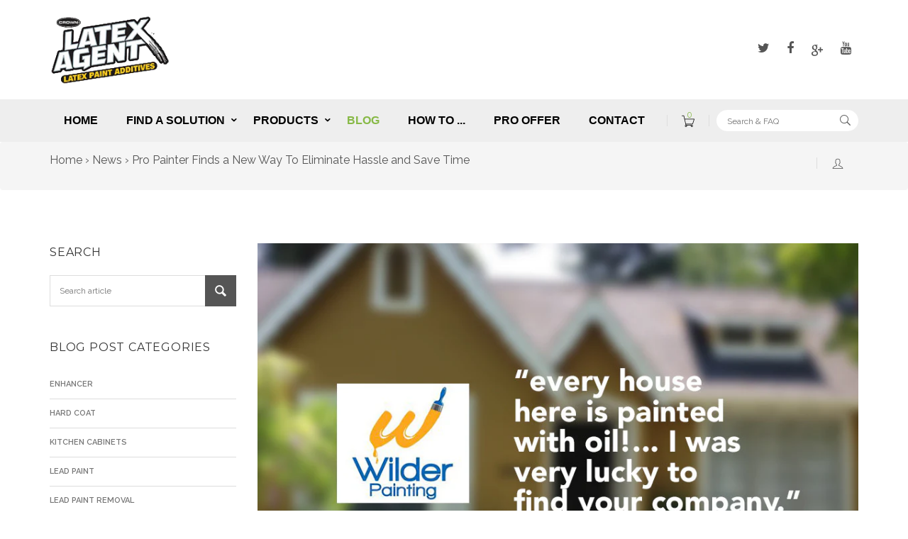

--- FILE ---
content_type: text/html; charset=utf-8
request_url: https://www.latexagent.com/blogs/news/learning-curve-pro-painter-unused-to-oil-using-oil-bond
body_size: 17700
content:
<!doctype html>
<!--[if lt IE 7]><html class="no-js lt-ie9 lt-ie8 lt-ie7" lang="en"> <![endif]-->
<!--[if IE 7]><html class="no-js lt-ie9 lt-ie8" lang="en"> <![endif]-->
<!--[if IE 8]><html class="no-js lt-ie9" lang="en"> <![endif]-->
<!--[if IE 9 ]><html class="ie9 no-js"> <![endif]-->
<!--[if (gt IE 9)|!(IE)]><!--> <html class="no-touch no-js"> <!--<![endif]-->
<head>

  <!-- Basic page needs ================================================== -->
  <meta charset="utf-8">
  <meta http-equiv="Content-Type" content="text/html; charset=utf-8">

  

  <!-- Title and description ================================================== -->
  <title>
    Pro Painter Finds a New Way To Eliminate Hassle and Save Time &ndash; Latex Agent
  </title>

  
  <meta name="description" content="Best Way to Repaint Oil-Based Surfaces My first 9 years (as a professional painter) I painted in California for my Dad. It was very rare for us to use oil on anything as just about every home we did was already latex and there are so many restrictions on oil based-paints and primers there. 3 years ago I moved to Louisv">
  

  <!-- Product meta ================================================== -->
  
  <meta property="og:type" content="article">
  <meta property="og:title" content="Pro Painter Finds a New Way To Eliminate Hassle and Save Time">
  <meta property="og:url" content="https://www.latexagent.com/blogs/news/learning-curve-pro-painter-unused-to-oil-using-oil-bond">
  
  <meta property="og:image" content="http://www.latexagent.com/cdn/shop/articles/Kentucky_blog_copy_grande.jpg?v=1483475370">
  <meta property="og:image:secure_url" content="https://www.latexagent.com/cdn/shop/articles/Kentucky_blog_copy_grande.jpg?v=1483475370">
  


  <meta property="og:description" content="Best Way to Repaint Oil-Based Surfaces My first 9 years (as a professional painter) I painted in California for my Dad. It was very rare for us to use oil on anything as just about every home we did was already latex and there are so many restrictions on oil based-paints and primers there. 3 years ago I moved to Louisv">

  <meta property="og:site_name" content="Latex Agent">

  


<meta name="twitter:card" content="summary">

  <meta name="twitter:site" content="@latexagent">



  <meta name="twitter:title" content="Pro Painter Finds a New Way To Eliminate Hassle and Save Time">
  <meta name="twitter:description" content="Best Way to Repaint Oil-Based Surfaces My first 9 years (as a professional painter) I painted in California for my Dad. It was very rare for us to use oil on anything as just about every home we did was already latex and there are so many restrictions on oil based-paints and primers there. 3 years ago I moved to Louisville, KY with my fiancee and started up my own business... One of my biggest learning curves was almost every house here is painted with oil! It took me forever to master using it, figure out the pricing for how long it takes (because it applies so slowly) and how expensive it gets having to throw away my brushes after because it takes too long to clean! Not to mention it smells. It&#39;s sticky, messy and takes FOREVER to dry. Just">
  
  <meta property="twitter:image" content="https://www.latexagent.com/cdn/shop/articles/Kentucky_blog_copy_medium.jpg?v=1483475370">




  <!-- Helpers ================================================== -->
  <link rel="canonical" href="https://www.latexagent.com/blogs/news/learning-curve-pro-painter-unused-to-oil-using-oil-bond">
  <meta name="viewport" content="width=device-width,initial-scale=1">

  
  <!-- Ajaxify Cart Plugin ================================================== -->
  <link href="//www.latexagent.com/cdn/shop/t/5/assets/ajaxify.scss.css?v=172514076218022435691465921155" rel="stylesheet" type="text/css" media="all" />
  

  <!-- CSS ================================================== -->
  
  <link href='https://fonts.googleapis.com/css?family=Raleway:100,200,300,400,500,600,700,800,900' rel='stylesheet' type='text/css'>
    
  
  <link href='https://fonts.googleapis.com/css?family=Montserrat:700,400' rel='stylesheet' type='text/css'>
    
  
  <link href='https://fonts.googleapis.com/css?family=Playfair+Display:400,400italic,700,700italic,900,900italic' rel='stylesheet' type='text/css'>
    
  
  


  <link href="https://maxcdn.bootstrapcdn.com/bootstrap/3.3.5/css/bootstrap.min.css" rel="stylesheet" type="text/css" media="all" />
  <link href="https://cdn.jsdelivr.net/animatecss/3.4.0/animate.min.css" rel="stylesheet" type="text/css" media="all" />
  <link href="https://maxcdn.bootstrapcdn.com/font-awesome/4.5.0/css/font-awesome.min.css" rel="stylesheet" type="text/css" media="all" />



  <link href="//www.latexagent.com/cdn/shop/t/5/assets/styles.wolverine.css?v=46360576189278933941457209491" rel="stylesheet" type="text/css" media="all" />
  <link href="//www.latexagent.com/cdn/shop/t/5/assets/slick.css?v=96730455721061752051457209489" rel="stylesheet" type="text/css" media="all" /> 

  

  <link href="//www.latexagent.com/cdn/shop/t/5/assets/style.scss.css?v=22096800854975085081660748978" rel="stylesheet" type="text/css" media="all" />





  

  
    
    
    <link href="//fonts.googleapis.com/css?family=Open+Sans:700" rel="stylesheet" type="text/css" media="all" />
  


  
    
    
    <link href="//fonts.googleapis.com/css?family=Dosis:600" rel="stylesheet" type="text/css" media="all" />
  



  <!-- Header hook for plugins ================================================== -->
  <script>window.performance && window.performance.mark && window.performance.mark('shopify.content_for_header.start');</script><meta name="google-site-verification" content="HSUXibc7faOGZIX3jE2959jdP6UmsunAsYgT0ftvc20">
<meta id="shopify-digital-wallet" name="shopify-digital-wallet" content="/11533406/digital_wallets/dialog">
<meta name="shopify-checkout-api-token" content="ba899e9d7974e239062b11aa6977d511">
<meta id="in-context-paypal-metadata" data-shop-id="11533406" data-venmo-supported="true" data-environment="production" data-locale="en_US" data-paypal-v4="true" data-currency="USD">
<link rel="alternate" type="application/atom+xml" title="Feed" href="/blogs/news.atom" />
<script async="async" src="/checkouts/internal/preloads.js?locale=en-US"></script>
<script id="shopify-features" type="application/json">{"accessToken":"ba899e9d7974e239062b11aa6977d511","betas":["rich-media-storefront-analytics"],"domain":"www.latexagent.com","predictiveSearch":true,"shopId":11533406,"locale":"en"}</script>
<script>var Shopify = Shopify || {};
Shopify.shop = "latexagent.myshopify.com";
Shopify.locale = "en";
Shopify.currency = {"active":"USD","rate":"1.0"};
Shopify.country = "US";
Shopify.theme = {"name":"jv-wolverine-v1-4","id":93081926,"schema_name":null,"schema_version":null,"theme_store_id":null,"role":"main"};
Shopify.theme.handle = "null";
Shopify.theme.style = {"id":null,"handle":null};
Shopify.cdnHost = "www.latexagent.com/cdn";
Shopify.routes = Shopify.routes || {};
Shopify.routes.root = "/";</script>
<script type="module">!function(o){(o.Shopify=o.Shopify||{}).modules=!0}(window);</script>
<script>!function(o){function n(){var o=[];function n(){o.push(Array.prototype.slice.apply(arguments))}return n.q=o,n}var t=o.Shopify=o.Shopify||{};t.loadFeatures=n(),t.autoloadFeatures=n()}(window);</script>
<script id="shop-js-analytics" type="application/json">{"pageType":"article"}</script>
<script defer="defer" async type="module" src="//www.latexagent.com/cdn/shopifycloud/shop-js/modules/v2/client.init-shop-cart-sync_BT-GjEfc.en.esm.js"></script>
<script defer="defer" async type="module" src="//www.latexagent.com/cdn/shopifycloud/shop-js/modules/v2/chunk.common_D58fp_Oc.esm.js"></script>
<script defer="defer" async type="module" src="//www.latexagent.com/cdn/shopifycloud/shop-js/modules/v2/chunk.modal_xMitdFEc.esm.js"></script>
<script type="module">
  await import("//www.latexagent.com/cdn/shopifycloud/shop-js/modules/v2/client.init-shop-cart-sync_BT-GjEfc.en.esm.js");
await import("//www.latexagent.com/cdn/shopifycloud/shop-js/modules/v2/chunk.common_D58fp_Oc.esm.js");
await import("//www.latexagent.com/cdn/shopifycloud/shop-js/modules/v2/chunk.modal_xMitdFEc.esm.js");

  window.Shopify.SignInWithShop?.initShopCartSync?.({"fedCMEnabled":true,"windoidEnabled":true});

</script>
<script id="__st">var __st={"a":11533406,"offset":-21600,"reqid":"e2b8f050-de4b-493e-9002-879ffcb9fa09-1769343139","pageurl":"www.latexagent.com\/blogs\/news\/learning-curve-pro-painter-unused-to-oil-using-oil-bond","s":"articles-217939014","u":"7a4e3963cded","p":"article","rtyp":"article","rid":217939014};</script>
<script>window.ShopifyPaypalV4VisibilityTracking = true;</script>
<script id="captcha-bootstrap">!function(){'use strict';const t='contact',e='account',n='new_comment',o=[[t,t],['blogs',n],['comments',n],[t,'customer']],c=[[e,'customer_login'],[e,'guest_login'],[e,'recover_customer_password'],[e,'create_customer']],r=t=>t.map((([t,e])=>`form[action*='/${t}']:not([data-nocaptcha='true']) input[name='form_type'][value='${e}']`)).join(','),a=t=>()=>t?[...document.querySelectorAll(t)].map((t=>t.form)):[];function s(){const t=[...o],e=r(t);return a(e)}const i='password',u='form_key',d=['recaptcha-v3-token','g-recaptcha-response','h-captcha-response',i],f=()=>{try{return window.sessionStorage}catch{return}},m='__shopify_v',_=t=>t.elements[u];function p(t,e,n=!1){try{const o=window.sessionStorage,c=JSON.parse(o.getItem(e)),{data:r}=function(t){const{data:e,action:n}=t;return t[m]||n?{data:e,action:n}:{data:t,action:n}}(c);for(const[e,n]of Object.entries(r))t.elements[e]&&(t.elements[e].value=n);n&&o.removeItem(e)}catch(o){console.error('form repopulation failed',{error:o})}}const l='form_type',E='cptcha';function T(t){t.dataset[E]=!0}const w=window,h=w.document,L='Shopify',v='ce_forms',y='captcha';let A=!1;((t,e)=>{const n=(g='f06e6c50-85a8-45c8-87d0-21a2b65856fe',I='https://cdn.shopify.com/shopifycloud/storefront-forms-hcaptcha/ce_storefront_forms_captcha_hcaptcha.v1.5.2.iife.js',D={infoText:'Protected by hCaptcha',privacyText:'Privacy',termsText:'Terms'},(t,e,n)=>{const o=w[L][v],c=o.bindForm;if(c)return c(t,g,e,D).then(n);var r;o.q.push([[t,g,e,D],n]),r=I,A||(h.body.append(Object.assign(h.createElement('script'),{id:'captcha-provider',async:!0,src:r})),A=!0)});var g,I,D;w[L]=w[L]||{},w[L][v]=w[L][v]||{},w[L][v].q=[],w[L][y]=w[L][y]||{},w[L][y].protect=function(t,e){n(t,void 0,e),T(t)},Object.freeze(w[L][y]),function(t,e,n,w,h,L){const[v,y,A,g]=function(t,e,n){const i=e?o:[],u=t?c:[],d=[...i,...u],f=r(d),m=r(i),_=r(d.filter((([t,e])=>n.includes(e))));return[a(f),a(m),a(_),s()]}(w,h,L),I=t=>{const e=t.target;return e instanceof HTMLFormElement?e:e&&e.form},D=t=>v().includes(t);t.addEventListener('submit',(t=>{const e=I(t);if(!e)return;const n=D(e)&&!e.dataset.hcaptchaBound&&!e.dataset.recaptchaBound,o=_(e),c=g().includes(e)&&(!o||!o.value);(n||c)&&t.preventDefault(),c&&!n&&(function(t){try{if(!f())return;!function(t){const e=f();if(!e)return;const n=_(t);if(!n)return;const o=n.value;o&&e.removeItem(o)}(t);const e=Array.from(Array(32),(()=>Math.random().toString(36)[2])).join('');!function(t,e){_(t)||t.append(Object.assign(document.createElement('input'),{type:'hidden',name:u})),t.elements[u].value=e}(t,e),function(t,e){const n=f();if(!n)return;const o=[...t.querySelectorAll(`input[type='${i}']`)].map((({name:t})=>t)),c=[...d,...o],r={};for(const[a,s]of new FormData(t).entries())c.includes(a)||(r[a]=s);n.setItem(e,JSON.stringify({[m]:1,action:t.action,data:r}))}(t,e)}catch(e){console.error('failed to persist form',e)}}(e),e.submit())}));const S=(t,e)=>{t&&!t.dataset[E]&&(n(t,e.some((e=>e===t))),T(t))};for(const o of['focusin','change'])t.addEventListener(o,(t=>{const e=I(t);D(e)&&S(e,y())}));const B=e.get('form_key'),M=e.get(l),P=B&&M;t.addEventListener('DOMContentLoaded',(()=>{const t=y();if(P)for(const e of t)e.elements[l].value===M&&p(e,B);[...new Set([...A(),...v().filter((t=>'true'===t.dataset.shopifyCaptcha))])].forEach((e=>S(e,t)))}))}(h,new URLSearchParams(w.location.search),n,t,e,['guest_login'])})(!0,!0)}();</script>
<script integrity="sha256-4kQ18oKyAcykRKYeNunJcIwy7WH5gtpwJnB7kiuLZ1E=" data-source-attribution="shopify.loadfeatures" defer="defer" src="//www.latexagent.com/cdn/shopifycloud/storefront/assets/storefront/load_feature-a0a9edcb.js" crossorigin="anonymous"></script>
<script data-source-attribution="shopify.dynamic_checkout.dynamic.init">var Shopify=Shopify||{};Shopify.PaymentButton=Shopify.PaymentButton||{isStorefrontPortableWallets:!0,init:function(){window.Shopify.PaymentButton.init=function(){};var t=document.createElement("script");t.src="https://www.latexagent.com/cdn/shopifycloud/portable-wallets/latest/portable-wallets.en.js",t.type="module",document.head.appendChild(t)}};
</script>
<script data-source-attribution="shopify.dynamic_checkout.buyer_consent">
  function portableWalletsHideBuyerConsent(e){var t=document.getElementById("shopify-buyer-consent"),n=document.getElementById("shopify-subscription-policy-button");t&&n&&(t.classList.add("hidden"),t.setAttribute("aria-hidden","true"),n.removeEventListener("click",e))}function portableWalletsShowBuyerConsent(e){var t=document.getElementById("shopify-buyer-consent"),n=document.getElementById("shopify-subscription-policy-button");t&&n&&(t.classList.remove("hidden"),t.removeAttribute("aria-hidden"),n.addEventListener("click",e))}window.Shopify?.PaymentButton&&(window.Shopify.PaymentButton.hideBuyerConsent=portableWalletsHideBuyerConsent,window.Shopify.PaymentButton.showBuyerConsent=portableWalletsShowBuyerConsent);
</script>
<script data-source-attribution="shopify.dynamic_checkout.cart.bootstrap">document.addEventListener("DOMContentLoaded",(function(){function t(){return document.querySelector("shopify-accelerated-checkout-cart, shopify-accelerated-checkout")}if(t())Shopify.PaymentButton.init();else{new MutationObserver((function(e,n){t()&&(Shopify.PaymentButton.init(),n.disconnect())})).observe(document.body,{childList:!0,subtree:!0})}}));
</script>
<link id="shopify-accelerated-checkout-styles" rel="stylesheet" media="screen" href="https://www.latexagent.com/cdn/shopifycloud/portable-wallets/latest/accelerated-checkout-backwards-compat.css" crossorigin="anonymous">
<style id="shopify-accelerated-checkout-cart">
        #shopify-buyer-consent {
  margin-top: 1em;
  display: inline-block;
  width: 100%;
}

#shopify-buyer-consent.hidden {
  display: none;
}

#shopify-subscription-policy-button {
  background: none;
  border: none;
  padding: 0;
  text-decoration: underline;
  font-size: inherit;
  cursor: pointer;
}

#shopify-subscription-policy-button::before {
  box-shadow: none;
}

      </style>

<script>window.performance && window.performance.mark && window.performance.mark('shopify.content_for_header.end');</script>

  

<!--[if lt IE 9]>
<script src="//cdnjs.cloudflare.com/ajax/libs/html5shiv/3.7.2/html5shiv.min.js" type="text/javascript"></script>
<script src="//www.latexagent.com/cdn/shop/t/5/assets/respond.min.js?v=52248677837542619231457209488" type="text/javascript"></script>
<link href="//www.latexagent.com/cdn/shop/t/5/assets/respond-proxy.html" id="respond-proxy" rel="respond-proxy" />
<link href="//www.latexagent.com/search?q=4be264dbe7eff13027213fc5bc5f4833" id="respond-redirect" rel="respond-redirect" />
<script src="//www.latexagent.com/search?q=4be264dbe7eff13027213fc5bc5f4833" type="text/javascript"></script>
<![endif]-->
<!--[if (lte IE 9) ]><script src="//www.latexagent.com/cdn/shop/t/5/assets/match-media.min.js?v=159635276924582161481457209487" type="text/javascript"></script><![endif]-->


  
  

  <script src="//ajax.googleapis.com/ajax/libs/jquery/1.11.0/jquery.min.js" type="text/javascript"></script>

  <script src="//www.latexagent.com/cdn/shop/t/5/assets/jquery.imagesloaded.js?v=288024940445180921457209486" type="text/javascript"></script>
  <script src="https://maxcdn.bootstrapcdn.com/bootstrap/3.3.5/js/bootstrap.min.js" type="text/javascript"></script>
  <script src="https://cdnjs.cloudflare.com/ajax/libs/modernizr/2.8.3/modernizr.min.js" type="text/javascript"></script>
  <script src="https://cdnjs.cloudflare.com/ajax/libs/stellar.js/0.6.2/jquery.stellar.min.js" type="text/javascript"></script>
  <script src="https://cdnjs.cloudflare.com/ajax/libs/jquery.isotope/2.2.2/isotope.pkgd.min.js" type="text/javascript"></script>
  <script src="//www.latexagent.com/cdn/shop/t/5/assets/bootstrap-progressbar.min.js?v=41663326641729457521457209481" type="text/javascript"></script>
  <script src="https://cdnjs.cloudflare.com/ajax/libs/progressbar.js/0.9.0/progressbar.min.js" type="text/javascript"></script>
  <script src="https://cdnjs.cloudflare.com/ajax/libs/magnific-popup.js/1.0.0/jquery.magnific-popup.min.js" type="text/javascript"></script>


  <script src="//www.latexagent.com/cdn/shop/t/5/assets/isotope.packery-mode.pkgd.min.js?v=60218285143304938511457209485" type="text/javascript"></script>
  <script src="//www.latexagent.com/cdn/shop/t/5/assets/SmoothScroll.js?v=73823356327177047101457209490" type="text/javascript"></script>
  <script src="//www.latexagent.com/cdn/shop/t/5/assets/slick.min.js?v=181413962449765004201457209489" type="text/javascript"></script>
  <script src="//www.latexagent.com/cdn/shop/t/5/assets/jquery.waypoints.min.js?v=8574801165041833121457209486" type="text/javascript"></script>
  <script src="//www.latexagent.com/cdn/shop/t/5/assets/jquery.countTo.js?v=114738705482761559801457209485" type="text/javascript"></script>

<link href="https://monorail-edge.shopifysvc.com" rel="dns-prefetch">
<script>(function(){if ("sendBeacon" in navigator && "performance" in window) {try {var session_token_from_headers = performance.getEntriesByType('navigation')[0].serverTiming.find(x => x.name == '_s').description;} catch {var session_token_from_headers = undefined;}var session_cookie_matches = document.cookie.match(/_shopify_s=([^;]*)/);var session_token_from_cookie = session_cookie_matches && session_cookie_matches.length === 2 ? session_cookie_matches[1] : "";var session_token = session_token_from_headers || session_token_from_cookie || "";function handle_abandonment_event(e) {var entries = performance.getEntries().filter(function(entry) {return /monorail-edge.shopifysvc.com/.test(entry.name);});if (!window.abandonment_tracked && entries.length === 0) {window.abandonment_tracked = true;var currentMs = Date.now();var navigation_start = performance.timing.navigationStart;var payload = {shop_id: 11533406,url: window.location.href,navigation_start,duration: currentMs - navigation_start,session_token,page_type: "article"};window.navigator.sendBeacon("https://monorail-edge.shopifysvc.com/v1/produce", JSON.stringify({schema_id: "online_store_buyer_site_abandonment/1.1",payload: payload,metadata: {event_created_at_ms: currentMs,event_sent_at_ms: currentMs}}));}}window.addEventListener('pagehide', handle_abandonment_event);}}());</script>
<script id="web-pixels-manager-setup">(function e(e,d,r,n,o){if(void 0===o&&(o={}),!Boolean(null===(a=null===(i=window.Shopify)||void 0===i?void 0:i.analytics)||void 0===a?void 0:a.replayQueue)){var i,a;window.Shopify=window.Shopify||{};var t=window.Shopify;t.analytics=t.analytics||{};var s=t.analytics;s.replayQueue=[],s.publish=function(e,d,r){return s.replayQueue.push([e,d,r]),!0};try{self.performance.mark("wpm:start")}catch(e){}var l=function(){var e={modern:/Edge?\/(1{2}[4-9]|1[2-9]\d|[2-9]\d{2}|\d{4,})\.\d+(\.\d+|)|Firefox\/(1{2}[4-9]|1[2-9]\d|[2-9]\d{2}|\d{4,})\.\d+(\.\d+|)|Chrom(ium|e)\/(9{2}|\d{3,})\.\d+(\.\d+|)|(Maci|X1{2}).+ Version\/(15\.\d+|(1[6-9]|[2-9]\d|\d{3,})\.\d+)([,.]\d+|)( \(\w+\)|)( Mobile\/\w+|) Safari\/|Chrome.+OPR\/(9{2}|\d{3,})\.\d+\.\d+|(CPU[ +]OS|iPhone[ +]OS|CPU[ +]iPhone|CPU IPhone OS|CPU iPad OS)[ +]+(15[._]\d+|(1[6-9]|[2-9]\d|\d{3,})[._]\d+)([._]\d+|)|Android:?[ /-](13[3-9]|1[4-9]\d|[2-9]\d{2}|\d{4,})(\.\d+|)(\.\d+|)|Android.+Firefox\/(13[5-9]|1[4-9]\d|[2-9]\d{2}|\d{4,})\.\d+(\.\d+|)|Android.+Chrom(ium|e)\/(13[3-9]|1[4-9]\d|[2-9]\d{2}|\d{4,})\.\d+(\.\d+|)|SamsungBrowser\/([2-9]\d|\d{3,})\.\d+/,legacy:/Edge?\/(1[6-9]|[2-9]\d|\d{3,})\.\d+(\.\d+|)|Firefox\/(5[4-9]|[6-9]\d|\d{3,})\.\d+(\.\d+|)|Chrom(ium|e)\/(5[1-9]|[6-9]\d|\d{3,})\.\d+(\.\d+|)([\d.]+$|.*Safari\/(?![\d.]+ Edge\/[\d.]+$))|(Maci|X1{2}).+ Version\/(10\.\d+|(1[1-9]|[2-9]\d|\d{3,})\.\d+)([,.]\d+|)( \(\w+\)|)( Mobile\/\w+|) Safari\/|Chrome.+OPR\/(3[89]|[4-9]\d|\d{3,})\.\d+\.\d+|(CPU[ +]OS|iPhone[ +]OS|CPU[ +]iPhone|CPU IPhone OS|CPU iPad OS)[ +]+(10[._]\d+|(1[1-9]|[2-9]\d|\d{3,})[._]\d+)([._]\d+|)|Android:?[ /-](13[3-9]|1[4-9]\d|[2-9]\d{2}|\d{4,})(\.\d+|)(\.\d+|)|Mobile Safari.+OPR\/([89]\d|\d{3,})\.\d+\.\d+|Android.+Firefox\/(13[5-9]|1[4-9]\d|[2-9]\d{2}|\d{4,})\.\d+(\.\d+|)|Android.+Chrom(ium|e)\/(13[3-9]|1[4-9]\d|[2-9]\d{2}|\d{4,})\.\d+(\.\d+|)|Android.+(UC? ?Browser|UCWEB|U3)[ /]?(15\.([5-9]|\d{2,})|(1[6-9]|[2-9]\d|\d{3,})\.\d+)\.\d+|SamsungBrowser\/(5\.\d+|([6-9]|\d{2,})\.\d+)|Android.+MQ{2}Browser\/(14(\.(9|\d{2,})|)|(1[5-9]|[2-9]\d|\d{3,})(\.\d+|))(\.\d+|)|K[Aa][Ii]OS\/(3\.\d+|([4-9]|\d{2,})\.\d+)(\.\d+|)/},d=e.modern,r=e.legacy,n=navigator.userAgent;return n.match(d)?"modern":n.match(r)?"legacy":"unknown"}(),u="modern"===l?"modern":"legacy",c=(null!=n?n:{modern:"",legacy:""})[u],f=function(e){return[e.baseUrl,"/wpm","/b",e.hashVersion,"modern"===e.buildTarget?"m":"l",".js"].join("")}({baseUrl:d,hashVersion:r,buildTarget:u}),m=function(e){var d=e.version,r=e.bundleTarget,n=e.surface,o=e.pageUrl,i=e.monorailEndpoint;return{emit:function(e){var a=e.status,t=e.errorMsg,s=(new Date).getTime(),l=JSON.stringify({metadata:{event_sent_at_ms:s},events:[{schema_id:"web_pixels_manager_load/3.1",payload:{version:d,bundle_target:r,page_url:o,status:a,surface:n,error_msg:t},metadata:{event_created_at_ms:s}}]});if(!i)return console&&console.warn&&console.warn("[Web Pixels Manager] No Monorail endpoint provided, skipping logging."),!1;try{return self.navigator.sendBeacon.bind(self.navigator)(i,l)}catch(e){}var u=new XMLHttpRequest;try{return u.open("POST",i,!0),u.setRequestHeader("Content-Type","text/plain"),u.send(l),!0}catch(e){return console&&console.warn&&console.warn("[Web Pixels Manager] Got an unhandled error while logging to Monorail."),!1}}}}({version:r,bundleTarget:l,surface:e.surface,pageUrl:self.location.href,monorailEndpoint:e.monorailEndpoint});try{o.browserTarget=l,function(e){var d=e.src,r=e.async,n=void 0===r||r,o=e.onload,i=e.onerror,a=e.sri,t=e.scriptDataAttributes,s=void 0===t?{}:t,l=document.createElement("script"),u=document.querySelector("head"),c=document.querySelector("body");if(l.async=n,l.src=d,a&&(l.integrity=a,l.crossOrigin="anonymous"),s)for(var f in s)if(Object.prototype.hasOwnProperty.call(s,f))try{l.dataset[f]=s[f]}catch(e){}if(o&&l.addEventListener("load",o),i&&l.addEventListener("error",i),u)u.appendChild(l);else{if(!c)throw new Error("Did not find a head or body element to append the script");c.appendChild(l)}}({src:f,async:!0,onload:function(){if(!function(){var e,d;return Boolean(null===(d=null===(e=window.Shopify)||void 0===e?void 0:e.analytics)||void 0===d?void 0:d.initialized)}()){var d=window.webPixelsManager.init(e)||void 0;if(d){var r=window.Shopify.analytics;r.replayQueue.forEach((function(e){var r=e[0],n=e[1],o=e[2];d.publishCustomEvent(r,n,o)})),r.replayQueue=[],r.publish=d.publishCustomEvent,r.visitor=d.visitor,r.initialized=!0}}},onerror:function(){return m.emit({status:"failed",errorMsg:"".concat(f," has failed to load")})},sri:function(e){var d=/^sha384-[A-Za-z0-9+/=]+$/;return"string"==typeof e&&d.test(e)}(c)?c:"",scriptDataAttributes:o}),m.emit({status:"loading"})}catch(e){m.emit({status:"failed",errorMsg:(null==e?void 0:e.message)||"Unknown error"})}}})({shopId: 11533406,storefrontBaseUrl: "https://www.latexagent.com",extensionsBaseUrl: "https://extensions.shopifycdn.com/cdn/shopifycloud/web-pixels-manager",monorailEndpoint: "https://monorail-edge.shopifysvc.com/unstable/produce_batch",surface: "storefront-renderer",enabledBetaFlags: ["2dca8a86"],webPixelsConfigList: [{"id":"194576448","configuration":"{\"config\":\"{\\\"pixel_id\\\":\\\"G-Q1RY3R1SNH\\\",\\\"target_country\\\":\\\"US\\\",\\\"gtag_events\\\":[{\\\"type\\\":\\\"begin_checkout\\\",\\\"action_label\\\":\\\"G-Q1RY3R1SNH\\\"},{\\\"type\\\":\\\"search\\\",\\\"action_label\\\":\\\"G-Q1RY3R1SNH\\\"},{\\\"type\\\":\\\"view_item\\\",\\\"action_label\\\":[\\\"G-Q1RY3R1SNH\\\",\\\"MC-1NZ2H78S7R\\\"]},{\\\"type\\\":\\\"purchase\\\",\\\"action_label\\\":[\\\"G-Q1RY3R1SNH\\\",\\\"MC-1NZ2H78S7R\\\"]},{\\\"type\\\":\\\"page_view\\\",\\\"action_label\\\":[\\\"G-Q1RY3R1SNH\\\",\\\"MC-1NZ2H78S7R\\\"]},{\\\"type\\\":\\\"add_payment_info\\\",\\\"action_label\\\":\\\"G-Q1RY3R1SNH\\\"},{\\\"type\\\":\\\"add_to_cart\\\",\\\"action_label\\\":\\\"G-Q1RY3R1SNH\\\"}],\\\"enable_monitoring_mode\\\":false}\"}","eventPayloadVersion":"v1","runtimeContext":"OPEN","scriptVersion":"b2a88bafab3e21179ed38636efcd8a93","type":"APP","apiClientId":1780363,"privacyPurposes":[],"dataSharingAdjustments":{"protectedCustomerApprovalScopes":["read_customer_address","read_customer_email","read_customer_name","read_customer_personal_data","read_customer_phone"]}},{"id":"shopify-app-pixel","configuration":"{}","eventPayloadVersion":"v1","runtimeContext":"STRICT","scriptVersion":"0450","apiClientId":"shopify-pixel","type":"APP","privacyPurposes":["ANALYTICS","MARKETING"]},{"id":"shopify-custom-pixel","eventPayloadVersion":"v1","runtimeContext":"LAX","scriptVersion":"0450","apiClientId":"shopify-pixel","type":"CUSTOM","privacyPurposes":["ANALYTICS","MARKETING"]}],isMerchantRequest: false,initData: {"shop":{"name":"Latex Agent","paymentSettings":{"currencyCode":"USD"},"myshopifyDomain":"latexagent.myshopify.com","countryCode":"US","storefrontUrl":"https:\/\/www.latexagent.com"},"customer":null,"cart":null,"checkout":null,"productVariants":[],"purchasingCompany":null},},"https://www.latexagent.com/cdn","fcfee988w5aeb613cpc8e4bc33m6693e112",{"modern":"","legacy":""},{"shopId":"11533406","storefrontBaseUrl":"https:\/\/www.latexagent.com","extensionBaseUrl":"https:\/\/extensions.shopifycdn.com\/cdn\/shopifycloud\/web-pixels-manager","surface":"storefront-renderer","enabledBetaFlags":"[\"2dca8a86\"]","isMerchantRequest":"false","hashVersion":"fcfee988w5aeb613cpc8e4bc33m6693e112","publish":"custom","events":"[[\"page_viewed\",{}]]"});</script><script>
  window.ShopifyAnalytics = window.ShopifyAnalytics || {};
  window.ShopifyAnalytics.meta = window.ShopifyAnalytics.meta || {};
  window.ShopifyAnalytics.meta.currency = 'USD';
  var meta = {"page":{"pageType":"article","resourceType":"article","resourceId":217939014,"requestId":"e2b8f050-de4b-493e-9002-879ffcb9fa09-1769343139"}};
  for (var attr in meta) {
    window.ShopifyAnalytics.meta[attr] = meta[attr];
  }
</script>
<script class="analytics">
  (function () {
    var customDocumentWrite = function(content) {
      var jquery = null;

      if (window.jQuery) {
        jquery = window.jQuery;
      } else if (window.Checkout && window.Checkout.$) {
        jquery = window.Checkout.$;
      }

      if (jquery) {
        jquery('body').append(content);
      }
    };

    var hasLoggedConversion = function(token) {
      if (token) {
        return document.cookie.indexOf('loggedConversion=' + token) !== -1;
      }
      return false;
    }

    var setCookieIfConversion = function(token) {
      if (token) {
        var twoMonthsFromNow = new Date(Date.now());
        twoMonthsFromNow.setMonth(twoMonthsFromNow.getMonth() + 2);

        document.cookie = 'loggedConversion=' + token + '; expires=' + twoMonthsFromNow;
      }
    }

    var trekkie = window.ShopifyAnalytics.lib = window.trekkie = window.trekkie || [];
    if (trekkie.integrations) {
      return;
    }
    trekkie.methods = [
      'identify',
      'page',
      'ready',
      'track',
      'trackForm',
      'trackLink'
    ];
    trekkie.factory = function(method) {
      return function() {
        var args = Array.prototype.slice.call(arguments);
        args.unshift(method);
        trekkie.push(args);
        return trekkie;
      };
    };
    for (var i = 0; i < trekkie.methods.length; i++) {
      var key = trekkie.methods[i];
      trekkie[key] = trekkie.factory(key);
    }
    trekkie.load = function(config) {
      trekkie.config = config || {};
      trekkie.config.initialDocumentCookie = document.cookie;
      var first = document.getElementsByTagName('script')[0];
      var script = document.createElement('script');
      script.type = 'text/javascript';
      script.onerror = function(e) {
        var scriptFallback = document.createElement('script');
        scriptFallback.type = 'text/javascript';
        scriptFallback.onerror = function(error) {
                var Monorail = {
      produce: function produce(monorailDomain, schemaId, payload) {
        var currentMs = new Date().getTime();
        var event = {
          schema_id: schemaId,
          payload: payload,
          metadata: {
            event_created_at_ms: currentMs,
            event_sent_at_ms: currentMs
          }
        };
        return Monorail.sendRequest("https://" + monorailDomain + "/v1/produce", JSON.stringify(event));
      },
      sendRequest: function sendRequest(endpointUrl, payload) {
        // Try the sendBeacon API
        if (window && window.navigator && typeof window.navigator.sendBeacon === 'function' && typeof window.Blob === 'function' && !Monorail.isIos12()) {
          var blobData = new window.Blob([payload], {
            type: 'text/plain'
          });

          if (window.navigator.sendBeacon(endpointUrl, blobData)) {
            return true;
          } // sendBeacon was not successful

        } // XHR beacon

        var xhr = new XMLHttpRequest();

        try {
          xhr.open('POST', endpointUrl);
          xhr.setRequestHeader('Content-Type', 'text/plain');
          xhr.send(payload);
        } catch (e) {
          console.log(e);
        }

        return false;
      },
      isIos12: function isIos12() {
        return window.navigator.userAgent.lastIndexOf('iPhone; CPU iPhone OS 12_') !== -1 || window.navigator.userAgent.lastIndexOf('iPad; CPU OS 12_') !== -1;
      }
    };
    Monorail.produce('monorail-edge.shopifysvc.com',
      'trekkie_storefront_load_errors/1.1',
      {shop_id: 11533406,
      theme_id: 93081926,
      app_name: "storefront",
      context_url: window.location.href,
      source_url: "//www.latexagent.com/cdn/s/trekkie.storefront.8d95595f799fbf7e1d32231b9a28fd43b70c67d3.min.js"});

        };
        scriptFallback.async = true;
        scriptFallback.src = '//www.latexagent.com/cdn/s/trekkie.storefront.8d95595f799fbf7e1d32231b9a28fd43b70c67d3.min.js';
        first.parentNode.insertBefore(scriptFallback, first);
      };
      script.async = true;
      script.src = '//www.latexagent.com/cdn/s/trekkie.storefront.8d95595f799fbf7e1d32231b9a28fd43b70c67d3.min.js';
      first.parentNode.insertBefore(script, first);
    };
    trekkie.load(
      {"Trekkie":{"appName":"storefront","development":false,"defaultAttributes":{"shopId":11533406,"isMerchantRequest":null,"themeId":93081926,"themeCityHash":"3946542754744655441","contentLanguage":"en","currency":"USD","eventMetadataId":"a8254f7a-83c8-4cd9-ba30-21b7c4da4afb"},"isServerSideCookieWritingEnabled":true,"monorailRegion":"shop_domain","enabledBetaFlags":["65f19447"]},"Session Attribution":{},"S2S":{"facebookCapiEnabled":false,"source":"trekkie-storefront-renderer","apiClientId":580111}}
    );

    var loaded = false;
    trekkie.ready(function() {
      if (loaded) return;
      loaded = true;

      window.ShopifyAnalytics.lib = window.trekkie;

      var originalDocumentWrite = document.write;
      document.write = customDocumentWrite;
      try { window.ShopifyAnalytics.merchantGoogleAnalytics.call(this); } catch(error) {};
      document.write = originalDocumentWrite;

      window.ShopifyAnalytics.lib.page(null,{"pageType":"article","resourceType":"article","resourceId":217939014,"requestId":"e2b8f050-de4b-493e-9002-879ffcb9fa09-1769343139","shopifyEmitted":true});

      var match = window.location.pathname.match(/checkouts\/(.+)\/(thank_you|post_purchase)/)
      var token = match? match[1]: undefined;
      if (!hasLoggedConversion(token)) {
        setCookieIfConversion(token);
        
      }
    });


        var eventsListenerScript = document.createElement('script');
        eventsListenerScript.async = true;
        eventsListenerScript.src = "//www.latexagent.com/cdn/shopifycloud/storefront/assets/shop_events_listener-3da45d37.js";
        document.getElementsByTagName('head')[0].appendChild(eventsListenerScript);

})();</script>
  <script>
  if (!window.ga || (window.ga && typeof window.ga !== 'function')) {
    window.ga = function ga() {
      (window.ga.q = window.ga.q || []).push(arguments);
      if (window.Shopify && window.Shopify.analytics && typeof window.Shopify.analytics.publish === 'function') {
        window.Shopify.analytics.publish("ga_stub_called", {}, {sendTo: "google_osp_migration"});
      }
      console.error("Shopify's Google Analytics stub called with:", Array.from(arguments), "\nSee https://help.shopify.com/manual/promoting-marketing/pixels/pixel-migration#google for more information.");
    };
    if (window.Shopify && window.Shopify.analytics && typeof window.Shopify.analytics.publish === 'function') {
      window.Shopify.analytics.publish("ga_stub_initialized", {}, {sendTo: "google_osp_migration"});
    }
  }
</script>
<script
  defer
  src="https://www.latexagent.com/cdn/shopifycloud/perf-kit/shopify-perf-kit-3.0.4.min.js"
  data-application="storefront-renderer"
  data-shop-id="11533406"
  data-render-region="gcp-us-east1"
  data-page-type="article"
  data-theme-instance-id="93081926"
  data-theme-name=""
  data-theme-version=""
  data-monorail-region="shop_domain"
  data-resource-timing-sampling-rate="10"
  data-shs="true"
  data-shs-beacon="true"
  data-shs-export-with-fetch="true"
  data-shs-logs-sample-rate="1"
  data-shs-beacon-endpoint="https://www.latexagent.com/api/collect"
></script>
</head>

<body id="pro-painter-finds-a-new-way-to-eliminate-hassle-and-save-time" class="jv-homepage-1 template-article                                          
                                               " >

  
  
  
    

      
      <header class="site-header " >
    <div class="container">

      
        <div class="header-logo" itemscope itemtype="http://schema.org/Organization">
          
          
          <a class="logo-image" href="/"  >
            <img src="//www.latexagent.com/cdn/shop/t/5/assets/logo-1.png?v=39086129324634469011504618149" alt="Latex Agent" >
          </a>
          
          
        </div>
      

      
      <ul class="header_social_currency border-item-inline">

        
        <li>

          


	


	



	



	

<div id="fb-root"></div>
<script>(function(d, s, id) {
  var js, fjs = d.getElementsByTagName(s)[0];
  if (d.getElementById(id)) return;
  js = d.createElement(s); js.id = id;
  js.src = "//connect.facebook.net/en_US/sdk.js#xfbml=1&version=v2.6";
  fjs.parentNode.insertBefore(js, fjs);
}(document, 'script', 'facebook-jssdk'));</script>

<ul class="social-02">
   
  <li>
    <a class="icon-fallback-text" href="https://twitter.com/latexagent" title="Latex Agent on Twitter">
      <span class="fa fa-twitter" aria-hidden="true"></span>
    </a>
  </li>
  
  
  <li>
    <a class="icon-fallback-text" href="https://www.facebook.com/latexagent/" title="Latex Agent on Facebook">
      <span class="fa fa-facebook" aria-hidden="true"></span>
    </a>
  </li>
  
  
  <li id="footer-googleplus">
    <a class="icon-fallback-text" href="https://plus.google.com/114537156865400407727/posts" title="Latex Agent on Google" rel="publisher">
      <span class="icon-gplus" aria-hidden="true"></span>
    </a>
  </li>
  
  
  
  <li id="footer-youtube">
    <a class="icon-fallback-text" href="https://www.youtube.com/channel/UCkWQBnnU6s7koJfO8kcwsMA" title="Latex Agent on YouTube" rel="publisher">
      <span class="fa fa-youtube" aria-hidden="true"></span>
    </a>
  </li>
  
</ul>
 
        </li>
        

           

                

      </ul>

      
      
    </div>
  </header>
      <div class="main-nav-wrapper nav-wrapper-2 ">
        <nav>
          <div class="main-nav main-nav-2 type-1">
            <div class="container">
              
<div class="div-logo-1-mobile">
<a  title="Latex Agent" alt="Latex Agent" href="/" class="jvlogo" rel="home"> 
<span class="logo-table"> 
<span class="logo-table-cell"> 
  <img src="//www.latexagent.com/cdn/shop/t/5/assets/logo-1-mobile.png?v=39086129324634469011459949963" alt="Latex Agent" class="logo-img-2" >
</span> 
</span> 
</a>
              </div>
                        
              
              
              
              

<ul class="dropdownMenu mainmenu ">
    
  
  
  
  
  
  
  
  
  
  
  
  
  
  
  
  
  
  
  
  
  
  
  
  
  
  
  
  
  
  
  
  
  
  
  
  
  
  
  
  
  
  
  
  
  
  
  
  
  
  
  
  
  
  
  
  <li class="  ">
    <a  href="/">Home</a>
    


  </li>
    
  
  
  
  
  
  
  
  
  
  
  
  
  
  
  <li class=" sub-menu mega-menu menu-3-col">
    <a  href="/collections">Find a Solution</a>
    
<ul class="mega-menu-content">
    
  <li class=" menu-title">
    <a href="/collections/avoid-priming-prep">AVOID PRIMING PREP</a>
    
    
    
      


    
  </li>
    
  <li class=" menu-title">
    <a href="/collections/avoid-sanding-prep">AVOID SANDING PREP</a>
    
    
    
      


    
  </li>
    
  <li class=" menu-title">
    <a href="/collections/create-an-abrasion-resistant-surface">CREATE AN ABRASION RESISTANT SURFACE</a>
    
    
    
      


    
  </li>
    
  <li class=" menu-title">
    <a href="/collections/increase-durability-of-low-cost-paints">INCREASE DURABILITY OF LOW COST PAINTS</a>
    
    
    
      


    
  </li>
    
  <li class=" menu-title">
    <a href="/collections/make-paint-better-on-any-surface">MAKE PAINT BETTER ON ANY SURFACE</a>
    
    
    
      


    
  </li>
  
</ul>

  </li>
    
  
  
  
  
  
  
  
  
  
  
  
  
  
  
  
  
  
  
  
  
  
  
  
  
  
  
  
  
  
  
  
  
  
  
  
  
  
  
  
  
  
  
  
  
  
  
  
  
  
  
  
  
  
  
  
  <li class=" sub-menu ">
    <a  href="/collections/all">Products</a>
    

<ul class=" ">
    
  
  
  
  
  
  
  
  
  
  
  
  
  
  
  
  
  
  
  
  
  
  
  
  
  
  
  
  
  
  
  
  
  
  
  
  
  
  
  
  
  
  
  
  
  
  
  
  
  
  
  
  
  
  
  
  <li class="  ">
    <a  href="/products/latex-agent-oil-bond">Oil Bond</a>
    


  </li>
    
  
  
  
  
  
  
  
  
  
  
  
  
  
  
  
  
  
  
  
  
  
  
  
  
  
  
  
  
  
  
  
  
  
  
  
  
  
  
  
  
  
  
  
  
  
  
  
  
  
  
  
  
  
  
  
  <li class="  ">
    <a  href="/products/latex-agent-hard-coat">Hard Coat</a>
    


  </li>
  
</ul>


  </li>
    
  
  
  
  
  
  
  
  
  
  
  
  
  
  
  
  
  
  
  
  
  
  
  
  
  
  
  
  
  
  
  
  
  
  
  
  
  
  
  
  
  
  
  
  
  
  
  
  
  
  
  
  
  
  
  
  <li class=" active  ">
    <a  href="/blogs/news">Blog</a>
    


  </li>
    
  
  
  
  
  
  
  
  
  
  
  
  
  
  
  
  
  
  
  
  
  
  
  
  
  
  
  
  
  
  
  
  
  
  
  
  
  
  
  
  
  
  
  
  
  
  
  
  
  
  
  
  
  
  
  
  <li class="  ">
    <a  href="/blogs/how-to">How To ...</a>
    


  </li>
    
  
  
  
  
  
  
  
  
  
  
  
  
  
  
  
  
  
  
  
  
  
  
  
  
  
  
  
  
  
  
  
  
  
  
  
  
  
  
  
  
  
  
  
  
  
  
  
  
  
  
  
  
  
  
  
  <li class="  ">
    <a  href="/pages/promo-code-for-professional-painters">Pro Offer</a>
    


  </li>
    
  
  
  
  
  
  
  
  
  
  
  
  
  
  
  
  
  
  
  
  
  
  
  
  
  
  
  
  
  
  
  
  
  
  
  
  
  
  
  
  
  
  
  
  
  
  
  
  
  
  
  
  
  
  
  
  <li class="  ">
    <a  href="/pages/contact-us">Contact</a>
    


  </li>
  
</ul>


              

<ul class="nav-main-menu small-screen ">
    
  
  
  
  
  
  
  
  
  
  
  
  
  
  
  
  
  
  
  
  
  
  
  
  
  
  
  
  
  
  
  
  
  
  
  
  
  
  
  
  
  
  
  
  
  
  
  
  
  
  
  
  
  
  
  
  <li class="  ">
    <a  href="/">Home</a>
    


  </li>
    
  
  
  
  
  
  
  
  
  
  
  
  
  
  
  <li class=" sub-menu mega-menu menu-3-col">
    <a  href="/collections">Find a Solution</a>
    
<ul class="mega-menu-content">
    
  <li class=" menu-title">
    <a href="/collections/avoid-priming-prep">AVOID PRIMING PREP</a>
    
    
    
      


    
  </li>
    
  <li class=" menu-title">
    <a href="/collections/avoid-sanding-prep">AVOID SANDING PREP</a>
    
    
    
      


    
  </li>
    
  <li class=" menu-title">
    <a href="/collections/create-an-abrasion-resistant-surface">CREATE AN ABRASION RESISTANT SURFACE</a>
    
    
    
      


    
  </li>
    
  <li class=" menu-title">
    <a href="/collections/increase-durability-of-low-cost-paints">INCREASE DURABILITY OF LOW COST PAINTS</a>
    
    
    
      


    
  </li>
    
  <li class=" menu-title">
    <a href="/collections/make-paint-better-on-any-surface">MAKE PAINT BETTER ON ANY SURFACE</a>
    
    
    
      


    
  </li>
  
</ul>

  </li>
    
  
  
  
  
  
  
  
  
  
  
  
  
  
  
  
  
  
  
  
  
  
  
  
  
  
  
  
  
  
  
  
  
  
  
  
  
  
  
  
  
  
  
  
  
  
  
  
  
  
  
  
  
  
  
  
  <li class=" sub-menu ">
    <a  href="/collections/all">Products</a>
    

<ul class=" ">
    
  
  
  
  
  
  
  
  
  
  
  
  
  
  
  
  
  
  
  
  
  
  
  
  
  
  
  
  
  
  
  
  
  
  
  
  
  
  
  
  
  
  
  
  
  
  
  
  
  
  
  
  
  
  
  
  <li class="  ">
    <a  href="/products/latex-agent-oil-bond">Oil Bond</a>
    


  </li>
    
  
  
  
  
  
  
  
  
  
  
  
  
  
  
  
  
  
  
  
  
  
  
  
  
  
  
  
  
  
  
  
  
  
  
  
  
  
  
  
  
  
  
  
  
  
  
  
  
  
  
  
  
  
  
  
  <li class="  ">
    <a  href="/products/latex-agent-hard-coat">Hard Coat</a>
    


  </li>
  
</ul>


  </li>
    
  
  
  
  
  
  
  
  
  
  
  
  
  
  
  
  
  
  
  
  
  
  
  
  
  
  
  
  
  
  
  
  
  
  
  
  
  
  
  
  
  
  
  
  
  
  
  
  
  
  
  
  
  
  
  
  <li class=" active  ">
    <a  href="/blogs/news">Blog</a>
    


  </li>
    
  
  
  
  
  
  
  
  
  
  
  
  
  
  
  
  
  
  
  
  
  
  
  
  
  
  
  
  
  
  
  
  
  
  
  
  
  
  
  
  
  
  
  
  
  
  
  
  
  
  
  
  
  
  
  
  <li class="  ">
    <a  href="/blogs/how-to">How To ...</a>
    


  </li>
    
  
  
  
  
  
  
  
  
  
  
  
  
  
  
  
  
  
  
  
  
  
  
  
  
  
  
  
  
  
  
  
  
  
  
  
  
  
  
  
  
  
  
  
  
  
  
  
  
  
  
  
  
  
  
  
  <li class="  ">
    <a  href="/pages/promo-code-for-professional-painters">Pro Offer</a>
    


  </li>
    
  
  
  
  
  
  
  
  
  
  
  
  
  
  
  
  
  
  
  
  
  
  
  
  
  
  
  
  
  
  
  
  
  
  
  
  
  
  
  
  
  
  
  
  
  
  
  
  
  
  
  
  
  
  
  
  <li class="  ">
    <a  href="/pages/contact-us">Contact</a>
    


  </li>
  
</ul>



              <div class="nav-search-box">
<form action="/search" method="get" class="search-bar" >
  <div class="content">
  <input type="hidden" name="type" value="all">

  <input type="search" name="q" value="" placeholder="Search &amp; FAQ" aria-label="Search &amp; FAQ">
  <button type="submit" class="search-bar--submit icon-fallback-text"> </button>
    </div>
</form>


</div>



              <div class="nav-top-search"><a href="#" class="search-trigger-show"></a></div>

              <div class="division"><span></span></div>

              <div class="nav-top-cart-wrapper">
                <a href="/cart" class="header-cart-btn cart-toggle nav-cart-trigger">
                  <span class="nav-top-cart" >
                    <i class="icon-svg-icon-16"></i>
                    <span class="cart-count cart-badge--desktop hidden-count">0</span></span>
                </a>
              </div>

              <div class="division"><span></span></div>

              <a class="menu-toggle mobileNavBar-link" style=" display:none">Menu</a>

			  <div class="nav-hamburger-wrapper">
                <div class="cell-vertical-wrapper">
                  <div class="cell-middle">
                    <div class="nav-hamburger"><span></span></div>
                  </div>
                </div>
              </div> 
              
              
              
              <ul class="dropdownMenu pull-right">
                <li> <a href="/account/login" class="icon-outline-vector-icons-pack-72"></a>
                  <ul class="hidden-xs">
                    <li>  <a href="/account/login" id="customer_login_link">Sign in</a></li>
                    
                    <li>  <a href="/account/register" id="customer_register_link">Create an Account</a></li>
                    
                  </ul>
                </li>
              </ul>              
              
              
              <div class="division"><span></span></div>

                         

            </div>
            <form action="/search" method="get" class="nav-search-form" >
              <div class="content-wrapper">
                <i  class="img icon-wolverine-logo-05"></i>
                <div class="content">
                  <input type="hidden" name="type" value="all">


                  <input type="search" name="q" value="" placeholder="Search &amp; FAQ" aria-label="Search &amp; FAQ">
                  <button type="submit" > SEARCH </button>
                </div><a href="#" class="search-trigger-hide"></a>
              </div>
            </form>
          </div>
        </nav>
      </div> 
      

     



  <main class="main-content">

    

  



<nav class="breadcrumb  " role="navigation" aria-label="breadcrumbs">
  <div class="container">
   
    
    
  <a href="/" title="Back to the frontpage">Home</a>

  

    <span class="divider" aria-hidden="true">&rsaquo;</span>
    <a href="/blogs/news" title="">News</a>
    <span class="divider" aria-hidden="true">&rsaquo;</span>
    <span>Pro Painter Finds a New Way To Eliminate Hassle and Save Time</span>

  
    </div>
</nav>





    











  <section role="main" class="wrapper-content full-content  ">
    <div class="container">










<div class="row">

  <div class="col-md-9 col-md-offset-3  ">

      <div class="post-detail-01 style-02">

        
        
              
              
              
              <div class="post-thumbnail">
                <a href="/blogs/news/learning-curve-pro-painter-unused-to-oil-using-oil-bond" title=""><img src="//www.latexagent.com/cdn/shop/articles/Kentucky_blog_copy_1024x1024.jpg?v=1483475370" alt="Pro Painter Finds a New Way To Eliminate Hassle and Save Time" class="article__image" /></a>
              </div>
                  
                

<div class="title">
                  <h2>Pro Painter Finds a New Way To Eliminate Hassle and Save Time</h2>
                  <p> Posted by : Latex Agent  &nbsp;&nbsp;/&nbsp;&nbsp;<span><time pubdate datetime="2017-01-03">Jan 03, 2017</time></span></p>
                </div>        

        <div class="content">
          <h2>Best Way to Repaint Oil-Based Surfaces</h2>
<blockquote>
<h4>My first 9 years (as a professional painter) I painted in California for my Dad. It was very rare for us to use oil on anything as just about every home we did was already latex and there are so many restrictions on oil based-paints and primers there. 3 years ago I moved to Louisville, KY with my fiancee and started up my own business... One of my biggest learning curves was almost every house here is painted with oil! It took me forever to master using it, figure out the pricing for how long it takes (because it applies so slowly) and how expensive it gets having to throw away my brushes after because it takes too long to clean! Not to mention it smells. It's sticky, messy and takes FOREVER to dry. Just an all around pain. I finally got smart and joined paint groups online and did research for alternatives. I was very lucky to find your company! I was skeptical and did many tests on old furniture before trying it on a client's home. It passed every test and has continued to do so! Thank you so much for an incredible product that saves me so much time, money and hassle! I am about to re-order right now to have it on hand for the next time I need it, which will be soon."</h4>
<h4>- Andy, <a href="http://www.wilderpainting.net/" target="_blank">Wilder Painting</a>
</h4>
</blockquote>
<h2>Perfect Solution for Oil-Based Surfaces</h2>
<p><span style="font-weight: 400;">For many professional painters, re-painting over oil-based paint is just another part of a hard day's work. But, for others, and especially for those who are not used to dealing with oil-based paint, this is a real hassle. They're more prone to hassle, mess and time spent sanding. And though many paints today claim they adhere over oil-based surfaces, these paints come with a cost. There's a better way to paint over oil.based paint, this is a real hassle.</span></p>
<p><span style="font-weight: 400;">Oil Bond is the affordable, and proven way to paint directly over oil without sanding and the other hassles that oil presents. It saves time, and money for professional painters. It's a paint additive for latex-based paint. Simply pour 16 oz. of Oil Bond for each gallon of paint.</span></p>
<p><span style="font-weight: 400;">Oil Bond </span><a href="http://www.latexagent.com/products/latex-agent-oil-bond"><span style="font-weight: 400;">costs less than $</span></a><span style="font-weight: 400;">20, and treats two gallons of paint. When compared to the cost of extra labor working on oil-based surfaces, like sanding, and clean up, Oil Bond is much more affordable. Professional painters spend hours a day on job sites dealing with sanding prep, sanding, and sanding cleanup. The value of Oil Bond becomes clear when seen through the cost of hourly savings on the job site. </span></p>
<p><span style="font-weight: 400;">Oil Bond works on any oil-based surface, like trim, doors and kitchen cabinets. It can also be used for poly finishes on items like furniture, in-set cabinets and other wooden, finished surfaces.</span></p>
<h2>"It passed every test"</h2>
<p><span style="font-weight: 400;">The folks at This Old House </span><span style="text-decoration: underline;"><a href="https://www.thisoldhouse.com/ideas/toh-top-100-2015-best-new-building-products"><span style="font-weight: 400;">named Oil Bond on their prestigious Top 100 list and called it a "miracle additive"</span></a></span><span style="font-weight: 400;"> in 2015. Hundreds of professional painters have used Oil Bond and all said the same thing: it works. Paint won't peel, scratch or tear more easily than surfaces painted with more traditional methods</span></p>
<meta charset="utf-8">
<h2><span></span></h2>
        </div>

        
        
        <div class="tag-share">


          


          
          <div class="share">
            <p>SHARE</p>
            



<ul class="social-sharing-ul social-01 is-default" data-permalink="https://www.latexagent.com/blogs/news/learning-curve-pro-painter-unused-to-oil-using-oil-bond">

  
  <li>
    <a target="_blank" href="//www.facebook.com/sharer.php?u=https://www.latexagent.com/blogs/news/learning-curve-pro-painter-unused-to-oil-using-oil-bond" class="share-facebook">
      <i class="icon-facebook"></i>
      
    </a>
  </li>
  

  
    <li><a target="_blank" href="//twitter.com/share?text=Pro%20Painter%20Finds%20a%20New%20Way%20To%20Eliminate%20Hassle%20and%20Save%20Time&amp;url=https://www.latexagent.com/blogs/news/learning-curve-pro-painter-unused-to-oil-using-oil-bond;source=webclient" class="share-twitter">
      <i class="icon-twitter"></i>
      
    </a>
  	</li>
  



    
     <li> <a target="_blank" href="//pinterest.com/pin/create/button/?url=https://www.latexagent.com/blogs/news/learning-curve-pro-painter-unused-to-oil-using-oil-bond&amp;media=http://www.latexagent.com/cdn/shop/articles/Kentucky_blog_copy_1024x1024.jpg?v=1483475370&amp;description=Pro%20Painter%20Finds%20a%20New%20Way%20To%20Eliminate%20Hassle%20and%20Save%20Time" class="share-pinterest">
        <i class="icon-pinterest"></i>
        
      </a></li>


    

  

  
   <li> <a target="_blank" href="//plus.google.com/share?url=https://www.latexagent.com/blogs/news/learning-curve-pro-painter-unused-to-oil-using-oil-bond" class="share-google">
      <!-- Cannot get Google+ share count with JS yet -->
      <i class="icon-gplus"></i>
      

    
    </a>
  	</li>
  

</ul>

          </div>
          
        </div>
<div class="separator-5"></div>

        


        <p class="clearfix pt-25">
          
            <span class="pull-left">
              <a href="/blogs/news/gamechanger-oil-bond-review-from-biddeford-painting" title="">← Older Post</a>
            </span>
          
          
            <span class="pull-right">
              <a href="/blogs/news/bonds-like-glue-paragon-painting-eliminates-sanding-with-oil-bond" title="">Newer Post →</a>
            </span>
          
        </p>
        


        
      </div>

  </div>

  <aside class=" sidebar   col-md-3  col-md-jvoffset-12">
    

<div class="widget-wrapper widget-search">
  <h3 class="widget-title ">
    <span>Search</span>
  </h3>  
  <form action="/search" method="get" class="search-box">
    <input type="hidden" name="type" value="article" />
    <input type="search" name="q" accesskey="4" autocomplete="off" placeholder="Search article" />
    <button type="submit"><i class="icon-search"></i></button>

  </form>
</div>






<div class="widget-wrapper widget-blog-categories">

  <h3 class="widget-title ">
    <span>BLOG POST CATEGORIES</span>
  </h3>


  <ul class="blog-categories">
    
    
    <li><a href="/blogs/news/tagged/enhancer" title="Show articles tagged Enhancer">Enhancer</a></li>
    
    
    
    <li><a href="/blogs/news/tagged/hard-coat" title="Show articles tagged Hard Coat">Hard Coat</a></li>
    
    
    
    <li><a href="/blogs/news/tagged/kitchen-cabinets" title="Show articles tagged kitchen cabinets">kitchen cabinets</a></li>
    
    
    
    <li><a href="/blogs/news/tagged/lead-paint" title="Show articles tagged lead paint">lead paint</a></li>
    
    
    
    <li><a href="/blogs/news/tagged/lead-paint-removal" title="Show articles tagged lead paint removal">lead paint removal</a></li>
    
    
    
    <li><a href="/blogs/news/tagged/oil-bond" title="Show articles tagged Oil Bond">Oil Bond</a></li>
    
    
    
    <li><a href="/blogs/news/tagged/paint" title="Show articles tagged paint">paint</a></li>
    
    
    
    <li><a href="/blogs/news/tagged/paint-additive" title="Show articles tagged paint additive">paint additive</a></li>
    
    
    
    <li><a href="/blogs/news/tagged/priming" title="Show articles tagged priming">priming</a></li>
    
    
    
    <li><a href="/blogs/news/tagged/product" title="Show articles tagged product">product</a></li>
    
    
    
    <li><a href="/blogs/news/tagged/review" title="Show articles tagged review">review</a></li>
    
    
    
    <li><a href="/blogs/news/tagged/sanding" title="Show articles tagged sanding">sanding</a></li>
    
    
    
    <li><a href="/blogs/news/tagged/stained-wood" title="Show articles tagged stained wood">stained wood</a></li>
    
    
  </ul>

</div>



  

<div class="widget-wrapper">

  <h3 class="widget-title ">
    <span>Recent Articles</span>
  </h3>



  <div class="blog-related">  

    
    <div class="blog-related-item">
      
      
      <div class="image">
        <a href="/blogs/news/the-best-of-2017-for-latex-agent" title=""><img src="//www.latexagent.com/cdn/shop/articles/Latex_Agent_Recap_copy_300x300.jpg?v=1513701975" alt="Latex Agent’s Best of 2017!" class="article__image" /></a>
      </div>
        
      <div class="content">
        <p class="title">
          <a href="/blogs/news/the-best-of-2017-for-latex-agent">Latex Agent’s Best of 2017!</a>
        </p>


        <span>    <time  datetime="2017-12-21">
          <em class="text-light">Dec 21, 2017</em>
          </time></span>
      </div>  
    </div>
    
    <div class="blog-related-item">
      
      
      <div class="image">
        <a href="/blogs/news/how-to-paint-bare-metal-any-paint-any-color" title=""><img src="//www.latexagent.com/cdn/shop/articles/Metal_Bond_copy_copy_300x300.jpg?v=1511373289" alt="How To Paint Bare Metal: Any Paint, Any Color" class="article__image" /></a>
      </div>
        
      <div class="content">
        <p class="title">
          <a href="/blogs/news/how-to-paint-bare-metal-any-paint-any-color">How To Paint Bare Metal: Any Paint, Any Color</a>
        </p>


        <span>    <time  datetime="2017-11-22">
          <em class="text-light">Nov 22, 2017</em>
          </time></span>
      </div>  
    </div>
    
    <div class="blog-related-item">
      
      
      <div class="image">
        <a href="/blogs/news/a-latex-paint-additive-for-every-occasion" title=""><img src="//www.latexagent.com/cdn/shop/articles/A_Latex_Paint_Additive_for_Every_Occasion_-_Latex_Agent_300x300.jpg?v=1508959722" alt="A Latex Paint Additive for Every Occasion" class="article__image" /></a>
      </div>
        
      <div class="content">
        <p class="title">
          <a href="/blogs/news/a-latex-paint-additive-for-every-occasion">A Latex Paint Additive for Every Occasion</a>
        </p>


        <span>    <time  datetime="2017-10-25">
          <em class="text-light">Oct 25, 2017</em>
          </time></span>
      </div>  
    </div>
    
    <div class="blog-related-item">
      
      
      <div class="image">
        <a href="/blogs/news/wall-painting-tips-to-improve-your-next-project" title=""><img src="//www.latexagent.com/cdn/shop/articles/Wall_Painting_Tips_to_Improve_Your_Next_Project_Latex_Agent_300x300.jpg?v=1507568785" alt="Wall Painting Tips to Improve Your Next Project" class="article__image" /></a>
      </div>
        
      <div class="content">
        <p class="title">
          <a href="/blogs/news/wall-painting-tips-to-improve-your-next-project">Wall Painting Tips to Improve Your Next Project</a>
        </p>


        <span>    <time  datetime="2017-10-09">
          <em class="text-light">Oct 09, 2017</em>
          </time></span>
      </div>  
    </div>
    
    <div class="blog-related-item">
      
      
      <div class="image">
        <a href="/blogs/news/how-to-achieve-smoother-paint-better-performance-enhancer" title=""><img src="//www.latexagent.com/cdn/shop/articles/Smoother_paint_copy_300x300.jpg?v=1503678854" alt="How To Achieve Smoother Paint" class="article__image" /></a>
      </div>
        
      <div class="content">
        <p class="title">
          <a href="/blogs/news/how-to-achieve-smoother-paint-better-performance-enhancer">How To Achieve Smoother Paint</a>
        </p>


        <span>    <time  datetime="2017-08-30">
          <em class="text-light">Aug 30, 2017</em>
          </time></span>
      </div>  
    </div>
    
    <div class="blog-related-item">
      
      
      <div class="image">
        <a href="/blogs/news/painting-over-oil-based-paint-with-latex-paint-a-guide" title=""><img src="//www.latexagent.com/cdn/shop/articles/Tips-for-Painting-Over-Oil-Based-Paint_copy_300x300.png?v=1500566741" alt="Painting Over Oil Based Paint with Latex Paint: A Guide" class="article__image" /></a>
      </div>
        
      <div class="content">
        <p class="title">
          <a href="/blogs/news/painting-over-oil-based-paint-with-latex-paint-a-guide">Painting Over Oil Based Paint with Latex Paint: A Guide</a>
        </p>


        <span>    <time  datetime="2017-07-20">
          <em class="text-light">Jul 20, 2017</em>
          </time></span>
      </div>  
    </div>
    
  </div> 

</div>






  </aside>
</div>
      
      
          </div>  
  </section>

</main>  



  

  <footer class="footer-preset-02 " style="background-color: #464646;">
    
<!-- Begin MailChimp Signup Form -->
<link href="//cdn-images.mailchimp.com/embedcode/classic-10_7.css" rel="stylesheet" type="text/css">
<style type="text/css">
	#mc_embed_signup{background:#fff; clear:left; font:14px Helvetica,Arial,sans-serif; }
	/* Add your own MailChimp form style overrides in your site stylesheet or in this style block.
	   We recommend moving this block and the preceding CSS link to the HEAD of your HTML file. */
</style>
<div id="mc_embed_signup" class="mailing-list">
  <button type="button" class="close" data-dismiss="modal">
    <span aria-hidden="true">&times;</span>
    <span class="sr-only">Close</span>
  </button>
<form action="//LatexAgent.us12.list-manage.com/subscribe/post?u=1883d77fb9fa6b57491d4073d&amp;id=82d7141129" method="post" id="mc-embedded-subscribe-form" name="mc-embedded-subscribe-form" class="validate" target="_blank" novalidate>
    <div id="mc_embed_signup_scroll">
	<h2>Subscribe to our mailing list</h2>
<div class="indicates-required"><span class="asterisk">*</span> indicates required</div>
<div class="mc-field-group">
	<label for="mce-FNAME">Name  <span class="asterisk">*</span>
</label>
	<input type="text" value="" name="FNAME" class="required" id="mce-FNAME">
</div>
<div class="mc-field-group">
	<label for="mce-EMAIL">Email  <span class="asterisk">*</span>
</label>
	<input type="email" value="" name="EMAIL" class="required email" id="mce-EMAIL">
</div>
<div class="mc-field-group input-group">
    <strong>Interest (check any that apply) </strong>
    <ul><li><input type="checkbox" value="1" name="group[7701][1]" id="mce-group[7701]-7701-0"><label for="mce-group[7701]-7701-0">DIY</label></li>
<li><input type="checkbox" value="2" name="group[7701][2]" id="mce-group[7701]-7701-1"><label for="mce-group[7701]-7701-1">Professional painter</label></li>
<li><input type="checkbox" value="4" name="group[7701][4]" id="mce-group[7701]-7701-2"><label for="mce-group[7701]-7701-2">Designer/Contractor/Builder</label></li>
<li><input type="checkbox" value="8" name="group[7701][8]" id="mce-group[7701]-7701-3"><label for="mce-group[7701]-7701-3">Realtor</label></li>
<li><input type="checkbox" value="16" name="group[7701][16]" id="mce-group[7701]-7701-4"><label for="mce-group[7701]-7701-4">Other</label></li>
</ul>
</div>
	<div id="mce-responses" class="clear">
		<div class="response" id="mce-error-response" style="display:none"></div>
		<div class="response" id="mce-success-response" style="display:none"></div>
	</div>    <!-- real people should not fill this in and expect good things - do not remove this or risk form bot signups-->
    <div style="position: absolute; left: -5000px;" aria-hidden="true"><input type="text" name="b_1883d77fb9fa6b57491d4073d_82d7141129" tabindex="-1" value=""></div>
    <div class="clear"><input type="submit" value="Subscribe" name="subscribe" id="mc-embedded-subscribe" class="button"></div>
    </div>
</form>
</div>
<script type='text/javascript' src='//s3.amazonaws.com/downloads.mailchimp.com/js/mc-validate.js'></script><script type='text/javascript'>(function($) {window.fnames = new Array(); window.ftypes = new Array();fnames[1]='FNAME';ftypes[1]='text';fnames[0]='EMAIL';ftypes[0]='email';}(jQuery));var $mcj = jQuery.noConflict(true);</script>
<!--End mc_embed_signup-->
    
    <div class="container " style="margin-top:40px;">

        
        
        <div class="col-sm-3 footer-address">
              

              <div class="content">

                <p style="font-size:1.2em;margin-bottom:0;">1904 Mykawa Rd.</p>
                <p style="font-size:1.2em;margin-bottom:0;">Pearland, TX 77581</p>
              </div>
              
        </div>          
        

        
        
        <div class="col-sm-3">
              <div class="content">
                <p style="font-size:1.2em;">
                  <i class="fa fa-phone" aria-hidden="true"></i> +1-832-850-4718
<!--                   <strong>  Phone <i class="fa fa-phone" aria-hidden="true"></i> </strong>: +1-832-850-4718 -->
                </p>
              </div>
        </div>
        

              

        
        <div class="col-sm-3 footer-email">
              <div class="content">
                <p style="font-size:1.2em;">
                  <strong>Email</strong><br />_Marketing@solvchem.com
                </p>
              </div>
        </div>
        
      
        
        <div class="col-sm-3 social-media">
              <div class="content">
                <p style="font-size:1.2em;">
                  <strong>Connect with us:</strong>
                </p>
                <ul class="social-02">
                   
                    <li>
                      <a class="icon-fallback-text" href="https://twitter.com/latexagent" title="Latex Agent on Twitter">
                        <span class="fa fa-twitter" aria-hidden="true"></span>
                      </a>
                    </li>
                  
                  
                    <li>
                      <a class="icon-fallback-text" href="https://www.facebook.com/latexagent/" title="Latex Agent on Facebook">
                        <span class="fa fa-facebook" aria-hidden="true"></span>
                      </a>
                    </li>
                  
                  
                    <li id="footer-googleplus">
                      <a class="icon-fallback-text" href="https://plus.google.com/114537156865400407727/posts" title="Latex Agent on Google" rel="publisher">
                        <span class="icon-gplus" aria-hidden="true"></span>
                      </a>
                    </li>
                  
                  
                  
                    <li id="footer-youtube">
                      <a class="icon-fallback-text" href="https://www.youtube.com/channel/UCkWQBnnU6s7koJfO8kcwsMA" title="Latex Agent on YouTube" rel="publisher">
                        <span class="fa fa-youtube" aria-hidden="true"></span>
                      </a>
                    </li>
                  
                </ul>
              </div>
        </div>
        
      </div>

      <div class=" footer-foot text-center  " style="background-color: #464646;">

          
          <ul class=" border-item-inline">
            
            <li><a href="/pages/about-us">ABOUT US</a></li>
            
            <li><a href="/pages/faq">FAQ</a></li>
            
            <li><a href="/pages/feedback">FEEDBACK</a></li>
            
            <li><a href="/pages/where-to-buy">STORE LOCATOR</a></li>
            
            <li><a href="http://signup-form">SIGN UP FOR MAILING LIST</a></li>
            
          </ul>
          

          
          <div class="copyright uppercase">
            ©2020 Crown Brand Products. All rights reserved.
          </div>
          


      </div>

  </footer>
 

  <script src="//www.latexagent.com/cdn/shop/t/5/assets/fastclick.min.js?v=29723458539410922371457209482" type="text/javascript"></script>
  <script src="//www.latexagent.com/cdn/shop/t/5/assets/script.js?v=179349338113295513141457209488" type="text/javascript"></script>

  
  <script src="//www.latexagent.com/cdn/shop/t/5/assets/jquery.flexslider.min.js?v=33237652356059489871457209485" type="text/javascript"></script>
  

  <script src="//www.latexagent.com/cdn/shop/t/5/assets/shop.js?v=162757968392979703801457209495" type="text/javascript"></script>
  <script>
    var moneyFormat = '$ {{amount}}';
  </script>

  
  <script src="//www.latexagent.com/cdn/shop/t/5/assets/handlebars.min.js?v=79044469952368397291457209482" type="text/javascript"></script>
  
  <script id="cartTemplate" type="text/template">
  
    <form action="/cart" method="post" class="cart-form" novalidate>
      <div class="ajaxifyCart--products">
        {{#items}}
        <div class="ajaxifyCart--product">
          <div class="ajaxifyCart--row" data-line="{{line}}">
            <div class="grid">
              <div class="grid-item large--two-thirds">
                <div class="grid">
                  <div class="grid-item one-quarter">
                    <a href="{{url}}" class="ajaxCart--product-image"><img src="{{img}}" alt=""></a>
                  </div>
                  <div class="grid-item three-quarters">
                    <a href="{{url}}" class="h4">{{name}}</a>
                    <p>{{variation}}</p>
                  </div>
                </div>
              </div>
              <div class="grid-item large--one-third">
                <div class="grid">
                  <div class="grid-item one-third">
                    <div class="ajaxifyCart--qty">
                      <input type="text" name="updates[]" class="ajaxifyCart--num" value="{{itemQty}}" min="0" data-line="{{line}}" aria-label="quantity" pattern="[0-9]*">
                      <span class="ajaxifyCart--qty-adjuster ajaxifyCart--add" data-line="{{line}}" data-qty="{{itemAdd}}">+</span>
                      <span class="ajaxifyCart--qty-adjuster ajaxifyCart--minus" data-line="{{line}}" data-qty="{{itemMinus}}">-</span>
                    </div>
                  </div>
                  <div class="grid-item one-third text-center">
                    <p>{{price}}</p>
                  </div>
                  <div class="grid-item one-third text-right">
                    <p>
                      <small><a href="/cart/change?line={{line}}&amp;quantity=0" class="ajaxifyCart--remove" data-line="{{line}}">Remove</a></small>
                    </p>
                  </div>
                </div>
              </div>
            </div>
          </div>
        </div>
        {{/items}}
      </div>
      <div class="ajaxifyCart--row text-right medium-down--text-center">
        <span class="h3">Subtotal {{totalPrice}}</span>
        <input type="submit" class="{{btnClass}}" name="checkout" value="Checkout">
      </div>
    </form>
  
  </script>
  <script id="drawerTemplate" type="text/template">
  
    <div id="ajaxifyDrawer" class="ajaxify-drawer">
      <div id="ajaxifyCart" class="ajaxifyCart--content {{wrapperClass}}"></div>
    </div>
    <div class="ajaxifyDrawer-caret"><span></span></div>
  
  </script>
  <script id="modalTemplate" type="text/template">
  
    <div id="ajaxifyModal" class="ajaxify-modal">
      <div id="ajaxifyCart" class="ajaxifyCart--content"></div>
    </div>
  
  </script>
  <script id="ajaxifyQty" type="text/template">
  
    <div class="ajaxifyCart--qty">
      <input type="text" class="ajaxifyCart--num" value="{{itemQty}}" min="0" data-line="{{line}}" aria-label="quantity" pattern="[0-9]*">
      <span class="ajaxifyCart--qty-adjuster ajaxifyCart--add" data-line="{{line}}" data-qty="{{itemAdd}}">+</span>
      <span class="ajaxifyCart--qty-adjuster ajaxifyCart--minus" data-line="{{line}}" data-qty="{{itemMinus}}">-</span>
    </div>
  
  </script>
  <script id="jsQty" type="text/template">
  
    <div class="js-qty">
      <input type="text" class="js--num" value="{{itemQty}}" min="1" data-id="{{id}}" aria-label="quantity" pattern="[0-9]*" name="{{inputName}}" id="{{inputId}}">
      <span class="js--qty-adjuster js--add" data-id="{{id}}" data-qty="{{itemAdd}}">+</span>
      <span class="js--qty-adjuster js--minus" data-id="{{id}}" data-qty="{{itemMinus}}">-</span>
    </div>
  
  </script>

  <script src="//www.latexagent.com/cdn/shop/t/5/assets/ajaxify.js?v=156912061540445161911457209494" type="text/javascript"></script>
  <script>
    jQuery(function($) {
      window.ajaxifyShopifyInit = function()
      {
      ajaxifyShopify.init({
        method: 'modal',
        wrapperClass: 'wrapper',
        formSelector: '.addToCartForm',
        addToCartSelector: '.addToCart',
        cartCountSelector: '.cart-count',
        toggleCartButton: '.cart-toggle',
        useCartTemplate: true,
        btnClass: 'btn',
        moneyFormat: "$ {{amount}}",
        disableAjaxCart: false,
        enableQtySelectors: true
      });
      }
      ajaxifyShopifyInit();
    });
  </script>
  



      
 <a id="back-top" class=" icon-up-open" href="#"></a>
  

  <div id="overlays-loading" class=" show-loading">
    <span class="loading-ball ">
      <span class="ball"></span>
      <span class="ball1"></span>

    </span> 
  </div>

  <script>
    jQuery( function( $ ) {
      $('ul.mega-menu-content.double-sub').each( function() {
      	var a = []
        ,b = $('<ul>')
        ,w = $(this)
        ;
        w.children('li').each( function( i ) {

          b.append( this );
          if( i%2 )
          {
            a.push( b );
            b = $('<ul>');
          }
        } );

        w.empty();

        a.length && $.each( a, function() {
          w.append( $('<li class="column">').append( this ) );
        } );
      } );
      
      	$("a[href$=signup-form], #newsletter-img").on("click",function(event){
          	event.preventDefault();
            $("#mc_embed_signup.mailing-list").fadeIn();  
		});
      	
        $("button.close").click(function() {
          	$("#mc_embed_signup.mailing-list").fadeOut(); 
        });
      
    } );
  </script>
</body>
</html>


--- FILE ---
content_type: text/css
request_url: https://www.latexagent.com/cdn/shop/t/5/assets/style.scss.css?v=22096800854975085081660748978
body_size: 36027
content:
.store-search .left{display:block;width:100%;text-align:center}.store-search .right{display:block;width:100%}.store-search label{display:inline-block;font:17px/35px;-webkit-font-smoothing:antialiased;color:#000;vertical-align:top}.stores img,area,map{outline:none;padding:0;border:0}.store-search .select,.store-search .select select{font-weight:400;display:inline-block;vertical-align:top}.zip-code{width:199px;height:37px;border:1px solid #e1e1e1;display:inline-block;margin-right:30px}.zip-code input{display:block;float:left;border:0!important;background:0;font:12px/24px Open Sans,sans-serif;color:#938b7f;letter-spacing:1px;padding:3px 7px!important;width:161px}.zip-code button{display:block;float:right;width:24px;height:24px;background:url(/cdn/shop/files/store-search.png?4851122595520516682) no-repeat;border:0;cursor:pointer}.zip-code input#zip-code{line-height:29px}.store-results .state{background:#f5f5f5;border-radius:0;padding:43px 48px;margin:20px auto;display:none;width:100%;float:none}.store-results .state h1{text-transform:capitalize}.store-results .shops{column-count:2;-moz-column-count:2;-webkit-column-count:2}.homedepotlink{margin:20px 0}.homedepotlink a{color:#00f}.store-results .shop{width:80%;margin:0;padding-bottom:10px;font:12px/18px Open Sans,sans-serif;font-weight:400}.store-results .listing{padding:10px 0;page-break-inside:avoid;break-inside:avoid;-webkit-column-break-inside:avoid;-moz-column-break-inside:avoid;-ms-column-break-inside:avoid;-o-column-break-inside:avoid}@-moz-document url-prefix(){.store-results .listing{display:inline-block}}.store-results .shop span{font-weight:600;display:block;font-size:16px}.store-results .shop p{font-size:14px}.store-results .shop a{display:block}.store-results .city{display:none}.store-results .display{display:inline-block;width:auto;padding:0 0 4px;border-bottom:1px solid #938b7f}@media only screen and (max-width: 767px){.store-results .shops{column-count:1;-moz-column-count:1;-webkit-column-count:1}.listing{padding:0!important}.store-search label{display:block!important}.store-search .left{text-align:left}.store-search .select{display:block}#collectionFilters{padding-right:10px;padding-left:10px}.widget.category-product{position:relative}.mobile-advanced-filter-container{display:block!important;border:1px solid #000!important;border-right:30px solid #000!important}.mobile-advanced-filter-container>.advanced-filter{padding:0 5px;position:relative;color:#87b946;font-weight:700;list-style-type:none!important}.mobile-advanced-filter-container>.advanced-filter .collection-title{font-size:16px}.mobile-advanced-filter-container>.advanced-filter .advanced-filter-arrow{background-image:url(/cdn/shop/files/arrow.png?7752906599998810182);position:absolute;width:30px;height:35px;right:-30px;bottom:0;top:0;background-size:55%;background-repeat:no-repeat;background-position:center;transition:all .4s ease}.mobile-advanced-filter-container>.advanced-filter .advanced-filter-arrow.rotated{-webkit-transform:rotate(180deg);-moz-transform:rotate(180deg);-ms-transform:rotate(180deg);-o-transform:rotate(180deg);transform:rotate(180deg)}#mobile-collection-items{display:none;border:1px solid #000;border-top:none;background-color:#fff;position:absolute;left:0;right:0}#mobile-collection-items .advanced-filter,#mobile-collection-items li{padding:5px}#mobile-collection-items li a.active{color:#87b946!important}}#mobile-collection-items li a.active{color:#87b946!important}.home2_featured_products{background-color:#f4f4f4}.page-aboutus .logo-partner,.page-home-home5 .logo-partner{background-color:#444}.page-home-home3 .logo-partner{background-color:#f4f4f4}a{cursor:pointer}.clearfix:after{content:"";display:table;clear:both}*{margin:0;padding:0;outline:none}html,body{padding:0;margin:0}.glyphs.character-mapping{margin:0 0 20px;color:#00000080;line-height:1.4}.glyphs.character-mapping li{margin:0 30px 20px 0;display:inline-block;width:90px}.glyphs.character-mapping .icon{margin:10px 0 10px 15px;padding:15px;position:relative;width:55px;height:55px;color:#162a36!important;overflow:hidden;-webkit-border-radius:3px;border-radius:3px;font-size:32px}.glyphs.character-mapping .icon svg{fill:#000}.glyphs.character-mapping input{margin:0;padding:5px 0;line-height:12px;font-size:12px;display:block;width:100%;border:1px solid #d8e0e5;-webkit-border-radius:5px;border-radius:5px;text-align:center;outline:0}.glyphs.character-mapping input:focus{border:1px solid #fbde4a;-webkit-box-shadow:inset 0 0 3px #fbde4a;box-shadow:inset 0 0 3px #fbde4a}.glyphs.character-mapping input:hover{-webkit-box-shadow:inset 0 0 3px #fbde4a;box-shadow:inset 0 0 3px #fbde4a}.glyphs.css-mapping{color:#00000080;margin:0 -5px;overflow:hidden}.glyphs.css-mapping li{float:left;overflow:hidden;padding:5px 5px 5px 50px;position:relative;width:20%}.glyphs.css-mapping .icon{margin:0;position:absolute;top:5px;left:5px;padding:0 13px;height:50px;width:50px;color:#162a36!important;overflow:hidden;font-size:24px}.glyphs.css-mapping input{margin:0;padding:8px;line-height:16px;font-size:16px;display:block;width:100%;height:40px;border:1px solid #d8e0e5;-webkit-border-radius:5px;border-radius:5px;background:#fff;outline:0}.glyphs.css-mapping input:focus{border:1px solid #fbde4a;-webkit-box-shadow:inset 0 0 3px #fbde4a;box-shadow:inset 0 0 3px #fbde4a}.glyphs.css-mapping input:hover{-webkit-box-shadow:inset 0 0 3px #fbde4a;box-shadow:inset 0 0 3px #fbde4a}@-webkit-keyframes slideInUp-30{0%{-webkit-transform:translate3d(0,30px,0);transform:translate3d(0,30px,0);opacity:0;visibility:visible}to{-webkit-transform:translate3d(0,0,0);transform:translateZ(0);opacity:1}}@keyframes slideInUp-30{0%{-webkit-transform:translate3d(0,30px,0);transform:translate3d(0,30px,0);opacity:0;visibility:visible}to{-webkit-transform:translate3d(0,0,0);opacity:1;transform:translateZ(0)}}.slideInUp-30{-webkit-animation-name:slideInUp-30;animation-name:slideInUp-30}@-webkit-keyframes slideInRight-30{0%{-webkit-transform:translate3d(30px,0,0);transform:translate3d(30px,0,0);visibility:visible;opacity:0}to{-webkit-transform:translate3d(0,0,0);transform:translateZ(0);opacity:1}}@keyframes slideInRight-30{0%{-webkit-transform:translate3d(30px,0,0);transform:translate3d(30px,0,0);visibility:visible;opacity:0}to{-webkit-transform:translate3d(0,0,0);transform:translateZ(0);opacity:1}}@-webkit-keyframes slideInLeft-30{0%{-webkit-transform:translate3d(-30px,0,0);transform:translate3d(-30px,0,0);visibility:visible;opacity:0}to{-webkit-transform:translate3d(0,0,0);transform:translateZ(0);opacity:1}}@keyframes slideInLeft-30{0%{-webkit-transform:translate3d(-30px,0,0);transform:translate3d(-30px,0,0);visibility:visible;opacity:0}to{-webkit-transform:translate3d(0,0,0);transform:translateZ(0);opacity:1}}.slideInRight-30{-webkit-animation-name:slideInRight-30;animation-name:slideInRight-30}.slideInLeft-30{-webkit-animation-name:slideInLeft-30;animation-name:slideInLeft-30}@-webkit-keyframes loader-pulsate{0%{font-size:28px}25%{font-size:30px}50%{font-size:28px}75%{font-size:26px}to{font-size:28px}}@-moz-keyframes loader-pulsate{0%{font-size:28px}25%{font-size:30px}50%{font-size:28px}75%{font-size:26px}to{font-size:28px}}@-webkit-keyframes minislide-tb{0%{bottom:0}25%{bottom:-2px}50%{bottom:0}75%{bottom:2px}to{bottom:0}}@-moz-keyframes minislide-tb{0%{bottom:0}25%{bottom:-2px}50%{bottom:0}75%{bottom:2px}to{bottom:0}}.div-table{display:table;height:100%;width:100%}.div-table .table-cell{display:table-cell;vertical-align:middle}.uppercase{text-transform:uppercase}.panel-group .panel-heading+.panel-collapse>.list-group,.panel-group .panel-heading+.panel-collapse>.panel-body{border-top:none}.panel-group .panel,.panel-group .panel-heading{border-radius:0;box-shadow:none;-webit-box-shadow:none}select{-moz-appearance:none;-webkit-appearance:none;background:#fff url(select-arrow.jpg) no-repeat scroll 100% 50%;border:1px solid #ddd;box-sizing:border-box;color:#444!important;font-size:13px;height:36px;line-height:22px;max-width:100%;overflow:hidden;padding:0 30px 0 10px;position:relative;text-overflow:ellipsis;vertical-align:middle;white-space:nowrap}select option{padding:5px}.dropdownMenu{margin:0;padding:0;list-style:none}.dropdownMenu>li{float:left;position:relative}.dropdownMenu>li>a{font-size:16px;text-transform:uppercase;padding:0 20px;color:#000;display:block;outline:none;line-height:60px;font-weight:700;text-decoration:none;height:60px;overflow:hidden;font-family:Arial,Helvetica Neue,Helvetica,sans-serif}.dropdownMenu>li>a:before{display:inline-block;font-size:18px;height:18px;line-height:18px;vertical-align:middle;color:#464646}.dropdownMenu>li[class*=active]>a,.dropdownMenu>li:hover>a{color:#87b946}.dropdownMenu>li.sub-menu>a{position:relative}.dropdownMenu>li.sub-menu>a:after{content:":";font-family:wolverine;font-size:15px;position:absolute;top:0;right:0}.dropdownMenu li ul{transition:all .3s ease-in-out 0s;-webkit-transition:all .3s ease-in-out 0s;width:240px;position:absolute;display:none;z-index:99;margin:0;background:#525252;list-style:none;padding-bottom:10px;padding-top:10px;border-bottom:2px solid #87b946;background-color:#fff}.dropdownMenu li ul li.sub-menu>a:after{content:"\e07f";display:inline-block;font-family:wolverine!important;font-style:normal;font-weight:400;margin-top:-10px;position:absolute;right:10px;top:50%}.dropdownMenu li ul li a{padding:8px 15px;color:#333;text-transform:uppercase;font-weight:400;display:block;font-size:14px;position:relative}.dropdownMenu li ul li a span{display:block}.dropdownMenu li ul li[class*=active]>a,.dropdownMenu li ul li:hover>a{background-color:#1b1b1b;color:#87b946}.dropdownMenu li ul li:hover>ul{animation-name:slideInRight-30;-webkit-animation-name:slideInRight-30;animation-duration:.3s;-webkit-animation-duration:.3s}.dropdownMenu li ul ul{margin:-50px 0 0 95%}.dropdownMenu li:hover>ul{display:block;animation-duration:.3s;-webkit-animation-duration:.3s;animation-name:slideInUp-30;-webkit-animation-name:slideInUp-30}.dropdownMenu li.mega-menu{position:static}.dropdownMenu li.mega-menu .mega-menu-content{left:15px;right:15px;width:auto}.dropdownMenu li.mega-menu .mega-menu-content>li{float:left;position:relative;z-index:100}.dropdownMenu li.mega-menu .mega-menu-content>li:hover{z-index:1000}.dropdownMenu li.mega-menu .mega-menu-content>li>a{font-size:14px;font-weight:400px;color:#333;display:block;margin-bottom:15px;padding-bottom:0;background:none!important}.dropdownMenu li.mega-menu .mega-menu-content>li>a:after{border-bottom:2px solid transparent;content:"";display:block;margin-top:5px;position:relative;width:40px}.dropdownMenu li.mega-menu .mega-menu-content>li>ul{background:#0000 none repeat scroll 0 0;border:medium none;display:block;margin:0;padding:0;position:relative;width:auto;animation-name:none!important;-webkit-animation-name:none!important}.dropdownMenu li.mega-menu .mega-menu-content>li:hover>a:after{border-color:#87b946}.dropdownMenu li.mega-menu .mega-menu-content.double-sub li.column>ul>li.menu-title>a{background:none;display:block;font-size:14px;font-weight:400px;color:#333;margin-bottom:0;padding-bottom:0;background:none!important}.dropdownMenu li.mega-menu .mega-menu-content.double-sub li.column>ul>li.menu-title>a:after{border-bottom:2px solid transparent;content:"";display:block;margin-top:5px;position:relative;width:40px}.dropdownMenu li.mega-menu .mega-menu-content.double-sub li.column>ul>li.menu-title>ul{border:medium none;display:block;margin:0;position:relative;animation-name:none!important;-webkit-animation-name:none!important}.dropdownMenu li.mega-menu .mega-menu-content.double-sub li.column>ul>li.menu-title:hover>a:after{border-color:#87b946}.dropdownMenu li.mega-menu.menu-2-col .mega-menu-content>li{width:50%}.dropdownMenu li.mega-menu.menu-3-col .mega-menu-content>li{width:33.33%}.dropdownMenu li.mega-menu.menu-4-col .mega-menu-content>li{width:25%}.dropdownMenu li.mega-menu.menu-5-col .mega-menu-content>li{width:20%}.dropdownMenu.subrtl ul{right:0}.dropdownMenu.subrtl ul ul{margin-right:95%;margin-left:0}.dropdownMenu.subrtl ul li.sub-menu>a:after{content:"\e032";left:10px;right:auto}.dropdownMenu.subrtl ul li a{text-align:right}.dropdownMenu.subrtl ul li:hover>ul{animation-name:slideInLeft-30;-webkit-animation-name:slideInLeft-30}ul.dropdownMenu_ li:nth-child(4)>ul{display:block}img{max-width:100%}.text-left{text-align:left}.text-right{text-align:right}.text-center{text-align:center}.text-justify{text-align:justify}.text-nowrap{white-space:nowrap}.italic{font-style:italic}body{-webkit-font-smoothing:antialiased;font-smoothing:antialiased;color:#555;font-size:16px;font-weight:400;line-height:2.2;text-rendering:optimizeLegibility;font-family:Raleway,sans-serif}h1,h2,h3,h4,h5,h6{font-weight:400;line-height:1.6;color:#333;font-family:Montserrat,sans-serif;letter-spacing:.05em}h1{font-size:36px}h2{font-size:28px}h3{font-size:21px}h4{font-size:px}h5{font-size:14px}h6{font-size:11px}h1,h2,h3,h4,h5,h6,p{margin-bottom:25px;margin-top:0}h1.smb,h2.smb,h3.smb,h4.smb,h5.smb,h6.smb,p.smb{margin-bottom:10px}h1.nmb,h2.nmb,h3.nmb,h4.nmb,h5.nmb,h6.nmb,p.nmb{margin-bottom:0}::-moz-selection{background-color:#87b946;color:#fff}::selection{background-color:#87b946;color:#fff}*:focus{outline:none}.heading-icon{-webkit-transition:all .4s ease-in-out;transition:all .4s ease-in-out;font-size:120px;line-height:normal!important}.heading-icon img{display:inline-block}.heading-icon-1{-webkit-transition:all .4s ease-in-out;transition:all .4s ease-in-out}.size-50{font-size:50px}.size-60{font-size:60px}.size-70{font-size:70px}.size-80{font-size:80px}.size-90{font-size:90px}.size-100{font-size:100px}.size-110{font-size:110px}.size-120{font-size:120px}.size-130{font-size:130px}.size-140{font-size:140px}.size-150{font-size:150px}.size-160{font-size:160px}.size-170{font-size:170px}.size-180{font-size:180px}.size-190{font-size:190px}.size-200{font-size:200px}.size-210{font-size:210px}.size-220{font-size:220px}.size-230{font-size:230px}.size-240{font-size:240px}.size-250{font-size:250px}.size-260{font-size:260px}.size-270{font-size:270px}.size-280{font-size:280px}.heading-icon-section{color:#87b946;display:block;font-size:72px;font-weight:400;line-height:1;-webkit-transition:all .4s ease-in-out;transition:all .4s ease-in-out}.heading-icon-1:before{color:#87b946;content:"\e2d0";display:block;font-size:72px;font-weight:400;line-height:1;-webkit-transition:all .4s ease-in-out;transition:all .4s ease-in-out;font-family:wolverine}.heading-icon-2{-webkit-transition:all .4s ease-in-out;transition:all .4s ease-in-out}.heading-icon-2:after{color:#87b946;content:"\e2cf";display:block;font-size:72px;font-weight:400;line-height:1;-webkit-transition:all .4s ease-in-out;transition:all .4s ease-in-out;font-family:wolverine}.heading-bgc-gray{padding:22px 0;background-color:#f4f4f4}.heading-hr-1:after{border-bottom:2px solid #87b946;content:"";display:block;position:relative;margin-top:20px;width:40px}.heading-hr-1.center{text-align:center}.heading-hr-1.center:after{margin-left:auto;margin-right:auto}.heading-hr-1.right{text-align:right}.heading-hr-1.right:after{margin-left:auto;margin-right:0}.heading-hr-2{text-align:center}.heading-hr-2:after{border-bottom:1px solid #555555;content:"";display:block;position:relative;margin-top:5px;width:40px}.heading-hr-2:after{margin-left:auto;margin-right:auto}.heading-border-1{position:relative;text-align:center}.heading-border-1:after{border-top:1px solid #dddddd;content:"";left:0;position:absolute;top:50%;width:100%;z-index:3}.heading-border-1 span{border:1px solid #dddddd;padding:15px;min-width:270px;display:inline-block;position:relative;z-index:5;background-color:#fff}.font-heading{font-family:Montserrat,sans-serif;letter-spacing:.05em}.font-serif{font-style:italic;font-family:"Playfair+Display",sans-serif}.font-content{font-family:Raleway,sans-serif}.fz-common-1{font-size:28px}.fz-common-2{font-size:20px}.fz-common-3{font-size:16px}.fz-common-4{font-size:13px}.fz-common-5{font-size:11px}.fz-common-6{font-size:10px}.color-main{color:#87b946}.color-main-2{color:#518f37}.color-light{color:#fff}.color-gray{color:#999}.color-lightgray{color:#ddd}.color-dark{color:#333}.color-common{color:#555}.bgc-main{background-color:#87b946}.bgc-dark{background-color:#333}.bgc-light{background-color:#fff}.bgc-gray{background-color:#f4f4f4}.border-bottom{border-bottom:solid 1px #eeeeee}.border-top{border-top:solid 1px #eeeeee}.clearfix:after,.modal-footer:after{clear:both}.clearfix:before,.clearfix:after,.modal-footer:before,.modal-footer:after{content:" ";display:table}.center-block{display:block;margin-left:auto;margin-right:auto}.pull-right{float:right!important}.pull-left{float:left!important}.hide{display:none!important}.show{display:block!important}.invisible{visibility:hidden}.text-hide{background-color:transparent;border:0;color:transparent;font:0/0 a;text-shadow:none}.hidden{display:none!important}.affix{position:fixed}.layout-after{position:relative}.layout-after:after{background-color:transparent;content:"";display:block;position:absolute;z-index:512;-webkit-transition:all .4s ease-in-out;transition:all .4s ease-in-out;left:0;top:0;height:100%;width:100%}.overlay{background-color:transparent;z-index:512;position:absolute;-webkit-transition:all .4s ease-in-out;transition:all .4s ease-in-out;left:0;top:0;height:100%;width:100%}.middle-align{display:block;position:relative;top:50%;-webkit-transform:translateY(-50%);-ms-transform:translateY(-50%);transform:translateY(-50%)}.cell-vertical-wrapper{display:table;height:100%;width:100%}.cell-vertical-wrapper .cell-middle{display:table-cell;vertical-align:middle}.cell-vertical-wrapper .cell-bottom{display:table-cell;vertical-align:bottom}.star-ratings span{font-size:20px;line-height:1;margin:2px}.star-ratings span.rated{color:#87b946}.star-ratings span:not(.rated){color:#999}a,a:hover,a:focus,a:active,a.active,.form-add-to-cart{color:inherit;outline:none;text-decoration:none;-webkit-transition:all .4s ease-in-out;transition:all .4s ease-in-out}ul{margin:0;padding:0}ul li{list-style:none;margin:0;padding:0}ol>li>ol{padding-left:20px}body{position:relative;overflow-x:hidden}html{overflow-x:hidden}.video-container{height:0;overflow:hidden;padding-bottom:56.25%;position:relative}.video-container iframe,.video-container object,.video-container embed{display:block;height:100%;left:0;position:absolute;top:0;width:100%;border:0}.audio-container{position:relative}.audio-container iframe,.audio-container object,.audio-container embed{display:block;height:100%;width:100%;border:0}.parallax-bg{background-attachment:fixed;background-position:50% 0;background-repeat:repeat-x;background-size:cover;position:absolute;z-index:-1;left:0;top:0;height:100%;width:100%}.parallax-bg:after{background-color:transparent;content:"";display:block;position:absolute;z-index:0;left:0;top:0;height:100%;width:100%}.page-common-background{background-attachment:fixed;background-position:50% 0;background-repeat:repeat-x;background-size:cover;position:absolute;z-index:-1;left:0;top:0;height:100%;width:100%;background-image:url(/cdn/shop/t/5/assets/customer_image.jpg?v=86495500727206033781457209482)}.page-common-background:after{background-color:#3339;content:"";display:block;position:absolute;z-index:0;left:0;top:0;height:100%;width:100%}.parallax-bg.background-default{background-attachment:fixed;background-position:50% 0;background-repeat:repeat-x;background-size:cover;position:absolute;z-index:-1;left:0;top:0;height:100%;width:100%}.parallax-bg.background-default:after{background-color:#333333b3;content:"";display:block;position:absolute;z-index:0;left:0;top:0;height:100%;width:100%}.fixed-ratio-1-1{position:relative;display:block;height:0;padding-top:100%}.fixed-ratio-1-1>*:only-child{position:absolute;left:0%;top:50%;-webkit-transform:translateY(-50%);-ms-transform:translateY(-50%);transform:translateY(-50%);width:100%}.fixed-ratio-1-2{position:relative;display:block;height:0;padding-top:200%}.fixed-ratio-1-2>*:only-child{position:absolute;left:0%;top:50%;-webkit-transform:translateY(-50%);-ms-transform:translateY(-50%);transform:translateY(-50%);width:100%}.fixed-ratio-2-1{position:relative;display:block;height:0;padding-top:50%}.fixed-ratio-2-1>*:only-child{position:absolute;left:0%;top:50%;-webkit-transform:translateY(-50%);-ms-transform:translateY(-50%);transform:translateY(-50%);width:100%}.page-breadcumb{padding-top:18px;padding-bottom:18px;font-weight:600}.page-breadcumb a{display:inline-block}.page-breadcumb a:last-child{color:#87b946}.page-breadcumb a:not(:first-child):before{content:" / ";display:inline-block;padding:0 8px}.page-breadcumb.no-content *{visibility:hidden}.pagination{float:right;padding:0 10px;margin-bottom:60px;background-color:#f4f4f4;color:#999;font-family:Montserrat,sans-serif;letter-spacing:.05em}.bgc-gray .pagination{background-color:#fff}.pagination .item-paginate{display:inline-block;margin:3px 10px;font-size:14px}.pagination .item-paginate:hover,.pagination .item-paginate.active{color:#87b946}.pagination .item-paginate i.icon-svg-icon-18{font-size:10px;display:inline-block}.pagination .item-paginate i{position:relative;top:2px}.pagination.left{float:left}.pagination-2{text-align:center;line-height:0}.pagination-2 ul{padding:0;display:inline-block;font-family:Montserrat,sans-serif;letter-spacing:.05em}.pagination-2 ul:after{clear:both}.pagination-2 ul:before,.pagination-2 ul:after{content:" ";display:table}.pagination-2 li{-webkit-transition:all .4s ease-in-out;transition:all .4s ease-in-out;display:inline-block;text-align:center;float:left}.pagination-2 li:not(:last-of-type){margin-right:15px}.pagination-2 li>*{border:1px solid #dddddd;width:44px;height:44px;color:#87b946;display:inline-block;line-height:42px;font-size:14px}.pagination-2 li>* i{-webkit-transition:all .4s ease-in-out;transition:all .4s ease-in-out;color:#777;font-size:10px;line-height:42px;font-weight:700;vertical-align:middle;display:inline-block}.pagination-2 li>* i:before{line-height:1}.pagination-2 li:hover>*,.pagination-2 li.active>*{border-color:#87b946;background-color:#87b946;color:#fff}.pagination-2 li:hover a i,.pagination-2 li.active a i{color:#fff}.pagination-2.right{text-align:right}.pagination-2.left{text-align:left}.mb-5{margin-bottom:5px}.mb-10{margin-bottom:10px}.mb-15{margin-bottom:15px}.mb-20{margin-bottom:20px}.mb-25{margin-bottom:25px}.mb-30{margin-bottom:30px}.mb-35{margin-bottom:35px}.mb-40{margin-bottom:40px}.mb-45{margin-bottom:45px}.mb-50{margin-bottom:50px}.mb-55{margin-bottom:55px}.mb-60{margin-bottom:60px}.mb-65{margin-bottom:65px}.mb-70{margin-bottom:70px}.mb-75{margin-bottom:75px}.mb-80{margin-bottom:80px}.mb-85{margin-bottom:85px}.mb-90{margin-bottom:90px}.mb-95{margin-bottom:95px}.mb-100{margin-bottom:100px}.pt-5{padding-top:5px}.pt-10{padding-top:10px}.pt-15{padding-top:15px}.pt-20{padding-top:20px}.pt-25{padding-top:25px}.pt-30{padding-top:30px}.pt-35{padding-top:35px}.pt-40{padding-top:40px}.pt-45{padding-top:45px}.pt-50{padding-top:50px}.pt-55{padding-top:55px}.pt-60{padding-top:60px}.pt-65{padding-top:65px}.pt-70{padding-top:70px}.pt-75{padding-top:75px}.pt-80{padding-top:80px}.pt-85{padding-top:85px}.pt-90{padding-top:90px}.pt-95{padding-top:95px}.pt-100{padding-top:100px}.pb-5{padding-bottom:5px}.pb-10{padding-bottom:10px}.pb-15{padding-bottom:15px}.pb-20{padding-bottom:20px}.pb-25{padding-bottom:25px}.pb-30{padding-bottom:30px}.pb-35{padding-bottom:35px}.pb-40{padding-bottom:40px}.pb-45{padding-bottom:45px}.pb-50{padding-bottom:50px}.pb-55{padding-bottom:55px}.pb-60{padding-bottom:60px}.pb-65{padding-bottom:65px}.pb-70{padding-bottom:70px}.pb-75{padding-bottom:75px}.pb-80{padding-bottom:80px}.pb-85{padding-bottom:85px}.pb-90{padding-bottom:90px}.pb-95{padding-bottom:95px}.pb-100{padding-bottom:100px}button[type=submit]{display:block}#spotlight-image{cursor:pointer}#enlarge-img{display:none}.spotlight-lg{display:none;z-index:100000}#products .project-spotlight{display:none}@media (max-width: 500px){#enlarge-img img{width:100%}.collection-title{font-size:12px!important}}.sponsor{width:24.5%;height:200px;position:relative;display:inline-block;float:none;margin:0;background-size:contain;background-repeat:no-repeat;background-position:center}@media (min-width: 1400px){.ex-layout .container{width:1320px}.ex-layout .container:not(.remove-col-padding),.ex-layout .container-fluid:not(.remove-col-padding) [class*=col-]{padding-left:20px;padding-right:20px}.ex-layout .row{margin-left:-20px;margin-right:-20px}}.remove-col-padding [class*=col-],.remove-col-padding-2{padding-left:0;padding-right:0}.max-w{max-width:1920px}main:after{clear:both}main:before,main:after{content:" ";display:table}section{position:relative;padding-top:75px;padding-bottom:35px}section:after{clear:both}section:before,section:after{content:" ";display:table}section .section-header{margin-bottom:35px}section .section-header:after{clear:both}section .section-header:before,section .section-header:after{content:" ";display:table}section .section-block{margin-bottom:40px}section .section-block:last-of-type{float:left;margin:0 0 40px}section .section-block:after{clear:both}section .section-block:before,section .section-block:after{content:" ";display:table}section .section-block-p{margin-bottom:15px}section .section-block-p:after{clear:both}section .section-block-p:before,section .section-block-p:after{content:" ";display:table}section.one-child{padding-bottom:75px}section.no-padding{padding-top:0!important;padding-bottom:0!important}section.min-padding{padding-top:50px!important;padding-bottom:0!important}section.no-padding-bottom{padding-bottom:0!important}section.no-padding-bottom .section-block:last-of-type,section.no-padding-bottom .section-block-p:last-of-type{margin-bottom:0!important}section.no-padding-top{padding-top:0!important}section.large-space{padding-top:105px;padding-bottom:65px}section.large-space .section-header{margin-bottom:80px}section.large-space.one-child{padding-bottom:105px}.header-type-1{text-align:center}.header-type-1.style-1 h2{margin-top:0}.header-type-1.style-1 h5{margin-bottom:12px}.header-type-1.style-2{text-align:left}.header-type-1.style-2 .header-caption{margin-top:0}.header-type-1.style-2 h2{margin-bottom:0}.header-type-1.style-2 h5{margin-bottom:12px}.header-type-1.style-3 .header-caption{margin-top:0}.header-type-1.style-3 .heading-icon-2{-webkit-transition:all .4s ease-in-out;transition:all .4s ease-in-out}.header-type-1.style-3 .heading-icon-2:after{color:#87b946;content:"\e2d1";display:block;font-size:68px;font-weight:400;line-height:1;-webkit-transition:all .4s ease-in-out;transition:all .4s ease-in-out;font-family:wolverine}.header-type-1.style-3 h2{margin-bottom:0;margin-top:0}.header-type-1.style-3 h5{margin-bottom:12px}.header-type-1 .header-caption{font-style:italic;font-family:"Playfair+Display",sans-serif;font-size:16px}.header-type-1 h5{color:#777;font-weight:600;font-family:Raleway,sans-serif}.header-type-2 .header-caption{display:block;font-style:italic;font-family:"Playfair+Display",sans-serif;font-size:16px;margin-bottom:45px}.header-type-2.style-1 .header-caption{max-width:800px}.header-type-2.style-2 .header-caption{font-size:18px;color:#7b7b7b}.section-header-shop-homepage .heading-border-1{margin-bottom:50px}.section-header-shop-homepage .header-caption{display:block;margin-left:auto;margin-right:auto;max-width:870px;font-size:14px;margin-bottom:0}.col-md-6.feedback-form{display:block;margin:0 auto;float:none!important}input:not([type=submit]):not([type=checkbox]),textarea{border:1px solid #dddddd;-webkit-box-sizing:border-box;box-sizing:border-box;font-size:12px;line-height:16px;outline:none;padding:13px;-webkit-transition:all .4s ease-in-out;transition:all .4s ease-in-out;font-family:Raleway,sans-serif}input:not([type=submit]):not([type=checkbox]):focus,textarea:focus{border-color:#87b946}input:-webkit-autofill{background-color:red!important}.border-btn{background-color:transparent;border-style:solid;border-width:1px;display:inline-block;font-size:10px;letter-spacing:2px;line-height:1.6;outline:none;-webkit-transition:all .4s ease-in-out;transition:all .4s ease-in-out;font-family:Montserrat,sans-serif;letter-spacing:.05em;text-transform:uppercase}.border-btn.border-btn-light{border-color:#fff;color:#fff}.border-btn.border-btn-light:hover,.border-btn.border-btn-light:focus{background-color:#fff;color:#333}.border-btn.border-btn-gray{border-color:#999;color:#555}.border-btn.border-btn-gray:hover,.border-btn.border-btn-gray:focus{background-color:#999;color:#fff}.border-btn.border-btn-lightgray{border-color:#ddd;color:#777}.border-btn.border-btn-lightgray:hover,.border-btn.border-btn-lightgray:focus{background-color:#ddd;color:#fff}.border-btn.border-btn-main{border-color:#87b946;color:#87b946}.border-btn.border-btn-main.color-common{color:#555}.border-btn.border-btn-main:hover,.border-btn.border-btn-main:focus{background-color:#87b946;color:#fff}.border-btn.btn-size-1{padding:16px 139px}.border-btn.btn-size-2{padding:16px 107px}.border-btn.btn-size-3{padding:13px 87px}.border-btn.btn-size-4{padding:13px 57px}.border-btn.btn-size-5{padding:13px 37px}.border-btn.btn-size-6{padding:9px 17px}.normal-btn{border:0;display:inline-block;font-size:10px;letter-spacing:2px;line-height:1.6;outline:none;-webkit-transition:all .4s ease-in-out;transition:all .4s ease-in-out;font-family:Montserrat,sans-serif;letter-spacing:.05em;color:#fff;text-transform:uppercase}.normal-btn.btn-size-1{padding:17px 140px}.normal-btn.btn-size-2{padding:17px 108px}.normal-btn.btn-size-3{padding:14px 88px}.normal-btn.btn-size-4{padding:14px 58px}.normal-btn.btn-size-5{padding:14px 38px}.normal-btn.btn-size-6{padding:10px 18px}.normal-btn.normal-btn-dark{background-color:#333}.normal-btn.normal-btn-dark:hover,.normal-btn.normal-btn-dark:focus{background-color:#87b946;color:#fff}.normal-btn.normal-btn-darkgray{background-color:#555}.normal-btn.normal-btn-darkgray:hover,.normal-btn.normal-btn-darkgray:focus{background-color:#333;color:#fff}.normal-btn.normal-btn-gray{background-color:#999}.normal-btn.normal-btn-gray:hover,.normal-btn.normal-btn-gray:focus{background-color:#333;color:#fff}.normal-btn.normal-btn-main{background-color:#87b946}.normal-btn.normal-btn-main:hover,.normal-btn.normal-btn-main:focus{background-color:#333;color:#fff}.social-01{line-height:1}.social-01 li{display:inline-block}.social-01 li a{display:inline-block;color:#aaa}.social-01 li a:hover{color:#87b946}.social-01 li a i:before{font-size:13px;margin-right:0;vertical-align:middle}.social-02 li{display:inline-block;margin:0 10px}.social-02 li a{display:inline-block;color:#aaa}.social-02 li a i:before{font-size:13px;margin-right:0;vertical-align:middle;font-family:FontAwesome}.fa.fa-twitter,.fa.fa-facebook,.fa.fa-google,.fa.fa-pinterest{font-size:18px}.header_social_currency .social-02 li a{color:#555}.header_social_currency .social-02 li a span:before{vertical-align:middle}.social-03{line-height:1}.social-03 li{display:inline-block}.social-03 li a{display:inline-block;color:#87b946}.social-03 li a i:before{font-size:13px;margin-right:10px;vertical-align:middle;font-family:FontAwesome}.social-03 li a i{color:#87b946;font-size:13px}.social-03 i{font-family:Montserrat,sans-serif;letter-spacing:.05em;font-size:12px!important}.social-04 a{color:#87b946;display:inline-block;font-size:11px;font-family:Montserrat,sans-serif;letter-spacing:.05em}.modal-open{overflow:hidden;padding-right:0}.modal-open::-webkit-scrollbar{display:none}body.modal-open-noscroll{padding-right:0!important;overflow:hidden}.modal{display:none;overflow:hidden;position:fixed;top:0;right:0;bottom:0;left:0;z-index:10050;-webkit-overflow-scrolling:touch;outline:0}.modal.fade .modal-dialog{-webkit-transform:translate(0,-25%);-ms-transform:translate(0,-25%);transform:translateY(-25%);-webkit-transition:all .4s ease-in-out;transition:all .4s ease-in-out}.modal.in .modal-dialog{-webkit-transform:translate(0,0);-ms-transform:translate(0,0);transform:translate(0)}.modal-open .modal{overflow-x:hidden;overflow-y:auto}.modal-dialog{position:relative;width:auto;margin:10px}.modal-content{position:relative;background-color:#fff;border:1px solid #999999;border:1px solid rgba(0,0,0,.2);-webkit-box-shadow:0 3px 9px rgba(0,0,0,.5);box-shadow:0 3px 9px #00000080;background-clip:padding-box;outline:0}.modal-backdrop{position:fixed;top:0;right:0;bottom:0;left:0;z-index:10040;background-color:#000}.modal-backdrop.fade{opacity:0}.modal-backdrop.in{opacity:.5}.modal-header{padding:15px;border-bottom:1px solid #e5e5e5;min-height:17.2px}.modal-header .close{margin-top:-2px}.modal-title{margin:0;line-height:2.2}.modal-body{position:relative;padding:15px}.modal-footer{padding:15px;text-align:right;border-top:1px solid #e5e5e5}.modal-footer .btn+.btn{margin-left:5px;margin-bottom:0}.modal-footer .btn-group .btn+.btn{margin-left:-1px}.modal-footer .btn-block+.btn-block{margin-left:0}.modal-scrollbar-measure{position:absolute;top:-9999px;width:50px;height:50px;overflow:scroll}.as-seen-in.carousel-inner .active.left{left:-33%}.as-seen-in.carousel-inner .active.right,.as-seen-in.carousel-inner .next{left:33%}.as-seen-in.carousel-inner .prev{left:-33%}.carousel-control.left,.carousel-control.right{background-image:none}.as-seen-in.carousel-inner .item{background:#fff}.as-seen-in.carousel-inner .img-responsive{margin:0 auto;vertical-align:middle;max-height:300px}.as-seen-in.carousel-inner .item .col-xs-4{height:300px;white-space:nowrap;text-align:center}.as-seen-in.carousel-inner .item .col-xs-4 .helper{display:inline-block;height:100%;vertical-align:middle}@media only screen and (min-width: 768px){.modal-dialog{width:600px;margin:5% auto}.modal-content{-webkit-box-shadow:0 5px 15px rgba(0,0,0,.5);box-shadow:0 5px 15px #00000080}.modal-sm{width:300px}.sponsor{width:20%;margin:0 2.2%}}@media only screen and (min-width: 992px){.modal-lg{width:900px}}.separator-1{width:100%;height:12px;background-color:#444}.separator-2{width:100%;height:8px;background-color:#ddd}.separator-3{width:100%;height:4px;background-color:#ddd}.separator-4{width:100%;height:2px;background-color:#ddd}.separator-5{width:100%;height:1px;background-color:#ddd}.separator-6{width:100%;height:1px;background-color:#eee}.flex-container a:hover,.flex-slider a:hover,.flex-container a:focus,.flex-slider a:focus{outline:none}.slides,.slides>li,.flex-control-nav,.flex-direction-nav{list-style:none;margin:0;padding:0}.flex-pauseplay span{text-transform:capitalize}.flexslider-custom .slides:after{clear:both;content:"";display:block;height:0;line-height:0;visibility:hidden}.flexslider-custom .slides>li{-webkit-backface-visibility:hidden;display:none}.flexslider-custom .slides img{display:block;width:100%}html[xmlns] .flexslider-custom .slides{display:block}* html .flexslider-custom .slides{height:1%}.no-js .flexslider-custom .slides>li:first-child{display:block}.flexslider-custom{position:relative;zoom:1}.flexslider-custom .slides{zoom:1}.flexslider-custom .slides img{height:auto}.flex-viewport{max-height:2000px;-webkit-transition:all .4s ease-in-out;transition:all .4s ease-in-out}.loading .flex-viewport{max-height:300px}.carousel li{margin-right:5px}.flex-direction-nav{*height: 0}.flex-direction-nav .flex-disabled{cursor:default;filter:alpha(opacity=0);opacity:0!important}.flex-direction-nav a{cursor:pointer;display:block;height:40px;margin:-20px 0 0;overflow:hidden;position:absolute;width:40px;z-index:10}.flex-direction-nav a:before{content:"";display:inline-block;-webkit-transition:all .4s ease-in-out;transition:all .4s ease-in-out}.flex-pauseplay a{bottom:5px;color:#000;cursor:pointer;display:block;height:20px;left:10px;opacity:.8;overflow:hidden;position:absolute;width:20px;z-index:10}.flex-pauseplay a:before{content:"";display:inline-block;font-size:20px}.flex-control-nav{bottom:-40px;position:absolute;text-align:center;width:100%}.flex-control-nav li{*display: inline;display:inline-block;margin:0 6px;zoom:1}.flex-control-paging li a{background:#666;background:#00000080;border-radius:20px;-webkit-box-shadow:inset 0 0 3px rgba(0,0,0,.3);box-shadow:inset 0 0 3px #0000004d;cursor:pointer;display:block;height:11px;text-indent:-9999px;width:11px}.flex-control-paging li a.flex-active{background:#000;background:#000000e6;cursor:default}.flex-control-paging li a:hover{background:#333;background:#000000b3}.flex-control-thumbs{margin:5px 0 0;overflow:hidden;position:static}.flex-control-thumbs .flex-active{cursor:default;opacity:1}.flex-control-thumbs img{-moz-transition:all 1s ease;-ms-transition:all 1s ease;-o-transition:all 1s ease;cursor:pointer;display:block;height:auto;opacity:.7;-webkit-transition:all 1s ease;transition:all 1s ease;width:100%}.flex-control-thumbs img:hover{opacity:1}.flex-control-thumbs li{float:left;margin:0;width:25%}.slick-prev,.slick-next{background:transparent;border:none;color:transparent;cursor:pointer;display:block;font-size:0;line-height:0;padding:0;position:absolute}.slick-prev.slick-disabled:before,.slick-next.slick-disabled:before{opacity:.25}.slick-prev:hover,.slick-next:hover,.slick-prev:focus,.slick-next:focus{background:transparent;color:transparent}.slick-prev:before,.slick-next:before{-moz-osx-font-smoothing:grayscale;-webkit-font-smoothing:antialiased;line-height:1;-webkit-transition:all .4s ease-in-out;transition:all .4s ease-in-out}.slick-prev:before{content:""}.slick-next:before{content:""}.slick-dots{display:block;list-style:none;padding:0;position:absolute;text-align:center}.slick-dots li{cursor:pointer;display:inline-block;padding:0;position:relative}.slick-dots li button{background:transparent;border:0;color:transparent;cursor:pointer;display:block;font-size:0;line-height:0}.slick-dots li button:before{-moz-osx-font-smoothing:grayscale;-webkit-font-smoothing:antialiased;content:"";left:0;position:absolute;top:0}.mfp-bg{background:#0b0b0b;height:100%;left:0;opacity:.8;overflow:hidden;position:fixed;top:0;width:100%;z-index:11002}.mfp-fade.mfp-bg{opacity:0;-webkit-transition:all .4s ease-in-out;transition:all .4s ease-in-out}.mfp-fade.mfp-bg.mfp-ready{opacity:.8}.mfp-fade.mfp-bg.mfp-removing{opacity:0}.mfp-fade.mfp-wrap .mfp-content{opacity:0;-webkit-transition:all .4s ease-in-out;transition:all .4s ease-in-out}.mfp-wrap{-webkit-backface-visibility:hidden;height:100%;left:0;outline:none!important;position:fixed;top:0;width:100%;z-index:11003}.mfp-container{-webkit-box-sizing:border-box;box-sizing:border-box;height:100%;left:0;padding:0 8p;position:absolute;text-align:center;top:0;width:100%}.mfp-content{display:inline-block;margin:0 auto;position:relative;text-align:left;vertical-align:middle;z-index:11005}.mfp-inline-holder .mfp-content,.mfp-ajax-holder .mfp-content{cursor:auto;width:100%}.mfp-zoom-out-cur,.mfp-zoom-out-cur .mfp-image-holder .mfp-close{cursor:-webkit-zoom-out;cursor:zoom-out}.mfp-zoom{cursor:pointer;cursor:-webkit-zoom-in;cursor:zoom-in}.mfp-close,.mfp-arrow,.mfp-preloader,.mfp-counter{-moz-user-select:none;-webkit-user-select:none;-ms-user-select:none;user-select:none}.mfp-preloader{color:#ccc;left:8px;margin-top:-.8em;position:absolute;right:8px;text-align:center;top:50%;width:auto;z-index:11004}button.mfp-close,button.mfp-arrow{-webkit-appearance:none;background:transparent;border:0;-webkit-box-shadow:none;box-shadow:none;cursor:pointer;display:block;outline:none;overflow:visible;padding:0;z-index:11006}button::-moz-focus-inner{border:0;padding:0}.mfp-close{color:#fff;font-family:Arial,Baskerville,monospace;font-style:normal;height:44px;line-height:44px;opacity:.65;padding:0 0 18px 10px;position:absolute;right:0;text-align:center;text-decoration:none;top:0;-webkit-transition:opacity .4s;transition:opacity .4s;width:44px;font-size:0}.mfp-close:before{background-color:#0009;border:2px solid #ffffff;border-radius:50%;-webkit-box-shadow:2px 2px 3px #000;box-shadow:2px 2px 3px #000;content:"\f00d";cursor:pointer;font-size:14px;height:24px;line-height:24px;position:absolute;right:10px;text-align:center;top:5px;width:24px;font-family:FontAwesome;color:#fff}.mfp-close:hover,.mfp-close:focus{opacity:1}.mfp-image-holder .mfp-close,.mfp-iframe-holder .mfp-close{color:#fff;padding-right:6px;right:-6px;text-align:right;width:100%}.mfp-counter{color:#ccc;font-size:12px;line-height:18px;position:absolute;right:0;top:0;white-space:nowrap}.mfp-arrow{-webkit-tap-highlight-color:rgba(0,0,0,0);height:110px;margin:-55px 0 0;opacity:.65;padding:0;position:absolute;top:50%;-webkit-transition:opacity .4s;transition:opacity .4s;width:90px}.mfp-arrow:after,.mfp-arrow .mfp-a{border-bottom-width:13px;border-top-width:13px;display:none;top:8px}.mfp-arrow:before{background-color:#0009;border:2px solid #ffffff;border-radius:50%;-webkit-box-shadow:2px 2px 3px #000;box-shadow:2px 2px 3px #000;font-size:20px;height:36px;line-height:32px;width:36px;color:#fff;font-family:wolverine}.mfp-arrow:before,.mfp-arrow:after,.mfp-arrow .mfp-b,.mfp-arrow .mfp-a{content:"";display:block;margin-top:35px;position:absolute;top:0}.mfp-arrow:hover{opacity:1}.mfp-arrow-left:before{content:"\e02d";left:0;margin-left:30px;padding-right:2px}.mfp-arrow-right:before{content:"\e07a";margin-right:30px;padding-left:2px;right:0}.mfp-iframe-holder{padding-bottom:40px;padding-top:40px}.mfp-iframe-holder .mfp-content{line-height:0;max-width:900px;width:100%}.mfp-iframe-scaler{height:0;overflow:hidden;padding-top:56.25%;width:100%}.mfp-iframe-scaler iframe{background:#000;-webkit-box-shadow:0 0 8px rgba(0,0,0,.6);box-shadow:0 0 8px #0009;display:block;height:100%;left:0;position:absolute;top:0;width:100%}img.mfp-img{-webkit-box-sizing:border-box;box-sizing:border-box;display:block;height:auto;line-height:0;margin:0 auto;max-width:100%;padding:40px 0;width:auto}.mfp-figure:after{background:#444;bottom:40px;-webkit-box-shadow:0 0 8px rgba(0,0,0,.6);box-shadow:0 0 8px #0009;content:"";display:block;height:auto;left:0;position:absolute;right:0;top:40px;width:auto;z-index:-1}.mfp-bottom-bar{cursor:auto;left:0;margin-top:-36px;position:absolute;top:100%;width:100%}.mfp-title{color:#f3f3f3;line-height:18px;padding-right:36px;text-align:left;word-wrap:break-word}@media screen and (max-width: 800px) and (orientation: landscape),screen and (max-height: 300px){.mfp-img-mobile .mfp-bottom-bar{-moz-box-sizing:border-box;background:#0009;bottom:0;-webkit-box-sizing:border-box;box-sizing:border-box;margin:0;padding:3px 5px;position:fixed;top:auto}.mfp-img-mobile .mfp-bottom-bar:empty{padding:0}.mfp-img-mobile .mfp-close{background:#0009;height:35px;line-height:35px;padding:0;position:fixed;right:0;text-align:center;top:0;width:35px}.mfp-img-mobile .mfp-counter{right:5px;top:3px}.mfp-img-mobile .mfp-figure:after{bottom:0;top:0}.mfp-img-mobile .mfp-figure small{display:inline;margin-left:5px}.mfp-img-mobile .mfp-image-holder{padding-left:0;padding-right:0}.mfp-img-mobile img.mfp-img{padding:0}}@media all and (max-width: 900px){.mfp-arrow:before{font-size:16px;height:28px;line-height:24px;width:28px}.mfp-arrow-left{-webkit-transform-origin:0;-ms-transform-origin:0;transform-origin:0}.mfp-arrow-left:before{margin-left:15px}.mfp-arrow-right{-webkit-transform-origin:100%;-ms-transform-origin:100%;transform-origin:100%}.mfp-arrow-right:before{margin-right:15px}.mfp-container{padding-left:6px;padding-right:6px}}nav:after{clear:both}nav:before,nav:after{content:" ";display:table}.nav-shop-cart{line-height:2.2;width:100vw;max-width:400px}.nav-shop-cart .content-wrapper{background-color:#222;width:100%}.nav-shop-cart *{font-family:Montserrat,sans-serif;letter-spacing:.05em}.nav-shop-cart:not(.no-cart) .no-cart-note{display:none}.nav-shop-cart.no-cart .content{display:none}.nav-shop-cart.no-cart .no-cart-note{padding-top:50px;padding-bottom:50px;text-align:center;border-bottom:2px solid #87b946}.nav-shop-cart.no-cart .no-cart-note p{color:#fff;margin-bottom:0}.nav-shop-cart .content{border-bottom:2px solid #87b946}.nav-shop-cart .content .title{padding:20px 25px}.nav-shop-cart .content .title p{font-size:13px;color:#fff;margin-bottom:0}.nav-shop-cart .content .cart-list-wrapper{padding:0 20px}.nav-shop-cart .content .cart-list .cart-item{position:relative;border-top:1px solid #333333;padding-top:20px;padding-bottom:20px;padding-right:30px}.nav-shop-cart .content .cart-list .cart-item .image{width:100px;padding:0 18px;float:left}.nav-shop-cart .content .cart-list .cart-item .image .layout-after{position:relative}.nav-shop-cart .content .cart-list .cart-item .image .layout-after:after{background-color:#333333b3;content:"";display:block;position:absolute;z-index:512;-webkit-transition:all .4s ease-in-out;transition:all .4s ease-in-out;left:0;top:0;height:100%;width:100%}.nav-shop-cart .content .cart-list .cart-item .image .layout-after:after{opacity:0}.nav-shop-cart .content .cart-list .cart-item .image .layout-after:hover:after{opacity:1}.nav-shop-cart .content .cart-list .cart-item .image img{width:100%}.nav-shop-cart .content .cart-list .cart-item .info{margin-left:100px}.nav-shop-cart .content .cart-list .cart-item .info *{font-size:12px}.nav-shop-cart .content .cart-list .cart-item .info a.name{color:#fff}.nav-shop-cart .content .cart-list .cart-item .info a.name:hover{color:#87b946}.nav-shop-cart .content .cart-list .cart-item .info p{margin-bottom:0;color:#87b946}.nav-shop-cart .content .cart-list .cart-item .remove{height:16px;width:30px;position:absolute;top:0;bottom:0;right:0;margin-top:auto;margin-bottom:auto}.nav-shop-cart .content .cart-list .cart-item .remove a{display:inline-block;width:16px;height:16px;line-height:16px;color:#bbb;font-size:16px}.nav-shop-cart .content .cart-list .cart-item .remove a:before{display:inline-block;width:100%;content:"\e261";font-family:wolverine}.nav-shop-cart .content .cart-list .cart-item .remove a:hover{color:#87b946}.nav-shop-cart .content .cart-total-wrapper{padding:0 20px}.nav-shop-cart .content .cart-total{border-top:1px solid #333333;border-bottom:1px solid #333333;padding-top:12px;padding-bottom:12px}.nav-shop-cart .content .cart-total *{font-size:12px}.nav-shop-cart .content .cart-total a.empty-cart{display:block;color:#fff;float:left}.nav-shop-cart .content .cart-total a.empty-cart i{margin-right:5px;display:inline-block;position:relative;top:3px;width:16px;font-style:normal;height:16px;line-height:16px;font-size:16px}.nav-shop-cart .content .cart-total a.empty-cart i:before{display:inline-block;width:100%;content:"\e261";font-family:wolverine}.nav-shop-cart .content .cart-total a.empty-cart i:hover,.nav-shop-cart .content .cart-total a.empty-cart:hover{color:#87b946}.nav-shop-cart .content .cart-total .sub-total{display:block;margin-bottom:0;color:#fff;float:right}.nav-shop-cart .content .cart-total .sub-total span{color:#87b946}.nav-shop-cart .content .cart-button{text-align:center;padding-top:40px;padding-bottom:40px;font-size:0}.nav-shop-cart .content .cart-button br{display:none}.nav-shop-cart .content .cart-button .normal-btn,.nav-shop-cart .content .cart-button a.border-btn{letter-spacing:3px;width:100%;max-width:148px;padding:0 10px;text-align:center}.nav-shop-cart .content .cart-button .normal-btn{line-height:44px;margin-right:15px}.nav-shop-cart .content .cart-button .normal-btn i{font-size:20px;line-height:20px;display:inline-block;vertical-align:middle;margin-right:10px}.nav-shop-cart .content .cart-button .normal-btn i:before{display:inline-block}.nav-shop-cart .content .cart-button a.border-btn{line-height:42px}.mobile-headings{display:none}@media (max-width: 767px){.nav-shop-cart{max-width:430px;padding-left:15px;padding-right:15px}.sponsor{width:40%;margin:0 4.5%}.shop-cart-list table{width:100%!important}.shop-cart-list table .product-img,.shop-cart-list table .product-name,.shop-cart-list table .product-remove{text-align:center!important}.shop-cart-list table tbody .cart-item td.product-remove.mobile>a:before{content:"\e261";font-family:wolverine}.shop-cart-list table tbody .cart-item{border-bottom:none!important}.shop-cart-list table tbody .cart-item td{padding-bottom:15px!important}.shop-cart-list table .product-img{padding-left:5px}.shop-cart-list table .mobile-headings{display:table-row;border-bottom:1px solid #DDD}.shop-cart-list table .product-quantity,.shop-cart-list table .product-total,.shop-cart-list table .product-price{display:none}.shop-cart-list table .product-quantity.mobile,.shop-cart-list table .product-total.mobile,.shop-cart-list table .product-price.mobile{display:table-cell;padding-bottom:10px}.shop-cart-list table th{padding-top:5px!important;padding-bottom:5px!important;text-align:center}}@media (max-width: 479px){.nav-shop-cart .content .cart-list .cart-item .image{width:80px;padding:0 20px 0 0}.nav-shop-cart .content .cart-list .cart-item .info{margin-left:80px}.nav-shop-cart .content .cart-total a.empty-cart{float:none;margin-bottom:10px}.nav-shop-cart .content .cart-total .sub-total{float:none}.nav-shop-cart .content .cart-button br{display:block}.nav-shop-cart .content .cart-button .normal-btn{margin-right:0;margin-bottom:30px}}.nav-main-menu:after{clear:both}.nav-main-menu:before,.nav-main-menu:after{content:" ";display:table}.nav-main-menu a{font-family:Montserrat,sans-serif;letter-spacing:.05em;cursor:pointer}.nav-main-menu:not(.left-menu) a{font-size:11px}.nav-main-menu a._pending{font-style:italic;line-height:24px;font-family:Raleway,sans-serif;font-size:13px}@media only screen and (min-width: 992px){.nav-main-menu.small-screen{display:none}.nav-main-menu:not(.left-menu){height:100%}.nav-main-menu:not(.left-menu)>li{height:100%;float:left}.nav-main-menu:not(.left-menu)>li>a{padding-right:30px;padding-left:30px;display:inline-block}.nav-main-menu:not(.left-menu)>li.division{position:relative;width:1px}.nav-main-menu:not(.left-menu)>li.division span{width:100%;position:absolute;top:0;bottom:0;left:0;margin-top:auto;margin-bottom:auto}.nav-main-menu:not(.left-menu)>.sub-menu{position:relative}.nav-main-menu:not(.left-menu)>.sub-menu.mega-menu,.nav-main-menu:not(.left-menu)>.sub-menu.menu-tabs{position:static}.nav-main-menu:not(.left-menu)>.sub-menu>a:after{font-family:wolverine;content:":";position:absolute;font-size:15px}.nav-main-menu:not(.left-menu)>.sub-menu ul{background-color:#000}.nav-main-menu:not(.left-menu)>.sub-menu ul>li>a{padding:8px 15px;display:block;color:#ccc}.nav-main-menu:not(.left-menu)>.sub-menu ul>li:not(.menu-title):hover>a{background-color:#1b1b1b;color:#87b946}.nav-main-menu:not(.left-menu)>.sub-menu>ul{display:none;position:absolute;top:100%;padding-top:10px;padding-bottom:20px;min-width:220px;border-bottom:2px solid #87b946}.nav-main-menu:not(.left-menu)>.sub-menu:not(.mega-menu) li.current-menu-item>a{color:#87b946}.nav-main-menu:not(.left-menu)>.sub-menu .sub-menu{position:relative}.nav-main-menu:not(.left-menu)>.sub-menu .sub-menu>a{position:relative;padding-right:25px}.nav-main-menu:not(.left-menu)>.sub-menu .sub-menu>a:after{position:absolute;font-family:wolverine;content:"\e07f";top:0;right:10px;bottom:0;font-size:15px;height:15px;width:15px;line-height:1;margin-top:auto;margin-bottom:auto}.nav-main-menu:not(.left-menu)>.sub-menu .sub-menu>ul{display:none;padding-top:10px;padding-bottom:10px;position:absolute;left:100%;top:-10px;min-width:220px;border:1px solid #111}.nav-main-menu:not(.left-menu)>.sub-menu .sub-menu:hover>ul{display:block;-webkit-animation:fadeIn .7s;animation:fadeIn .7s}.nav-main-menu:not(.left-menu)>.sub-menu:hover>ul{display:block;-webkit-animation:fadeIn .7s;animation:fadeIn .7s}.nav-main-menu:not(.left-menu)>.sub-menu.mega-menu .mega-menu-content{width:100%}.nav-main-menu:not(.left-menu)>.sub-menu.mega-menu .mega-menu-content>li{float:left;min-width:180px}.nav-main-menu:not(.left-menu)>.sub-menu.mega-menu .mega-menu-content>li>a{display:none}.nav-main-menu:not(.left-menu)>.sub-menu.mega-menu .mega-menu-content>li.menu-title>a{display:block;font-size:14px;padding-bottom:0;margin-bottom:15px}.nav-main-menu:not(.left-menu)>.sub-menu.mega-menu .mega-menu-content>li.menu-title>a:after{border-bottom:2px solid transparent;content:"";display:block;position:relative;margin-top:5px;width:40px}.nav-main-menu:not(.left-menu)>.sub-menu.mega-menu .mega-menu-content>li.menu-title>a:after{-webkit-transition:all .4s ease-in-out;transition:all .4s ease-in-out}.nav-main-menu:not(.left-menu)>.sub-menu.mega-menu .mega-menu-content>li.menu-title:hover>a{color:#eee;background-color:transparent}.nav-main-menu:not(.left-menu)>.sub-menu.mega-menu .mega-menu-content>li.menu-title:hover>a:after{border-color:#87b946}.nav-main-menu:not(.left-menu)>.sub-menu.mega-menu.menu-4-col .mega-menu-content>li{width:25%}.nav-main-menu:not(.left-menu)>.sub-menu.mega-menu.menu-5-col .mega-menu-content>li{width:20%}.nav-main-menu:not(.left-menu)>.sub-menu.mega-menu li.current-menu-item.menu-title>a:after{border-top-color:#87b946}.nav-main-menu:not(.left-menu)>.sub-menu.mega-menu li.current-menu-item:not(.menu-title)>a{color:#87b946}.nav-main-menu:not(.left-menu).style-2>.sub-menu ul{background-color:#fff}.nav-main-menu:not(.left-menu).style-2>.sub-menu ul>li>a{color:#333}.nav-main-menu:not(.left-menu).style-2>.sub-menu ul>li:not(.menu-title)>a{border-top:1px solid transparent;border-bottom:1px solid transparent}.nav-main-menu:not(.left-menu).style-2>.sub-menu ul>li:not(.menu-title):hover>a{background-color:#f0f0f0;color:#87b946;border-top:1px solid #BBB;border-bottom:1px solid #BBB}.nav-main-menu:not(.left-menu).style-2>.sub-menu>ul{border:1px solid #999;border-bottom:3px solid #87b946}.nav-main-menu:not(.left-menu).style-2>.sub-menu .sub-menu>ul{border:1px solid #999;border-bottom:3px solid #87b946}.nav-main-menu:not(.left-menu).style-2>.sub-menu.mega-menu .mega-menu-content>li>ul>li>a{border:1px solid transparent}.nav-main-menu:not(.left-menu).style-2>.sub-menu.mega-menu .mega-menu-content>li.menu-title:hover>a{color:#333}}@media (max-width: 991px){.nav-main-menu:not(.small-screen),.dropdownMenu.mainmenu{display:none}.nav-main-menu.small-screen{-webkit-transition:all .4s ease-in-out;transition:all .4s ease-in-out;position:absolute;top:100%;width:250px;right:0;overflow:auto;background-color:#222}.nav-main-menu.small-screen a{color:#eee;display:block;padding:10px 20px;text-transform:uppercase}ul.dropdownMenu.pull-right{right:0!important;top:0!important;position:relative!important;display:inline-block}.nav-main-menu.small-screen a:hover{color:#87b946}.nav-main-menu.small-screen li{display:block}.nav-main-menu.small-screen li.current-menu-item>a{color:#87b946}.nav-main-menu.small-screen>li{border-bottom:1px solid #0F0F0F}.nav-main-menu.small-screen>li>a:not(.menu-trigger):hover,.nav-main-menu.small-screen>li>a.menu-trigger{background-color:#1b1b1b}.nav-main-menu.small-screen>li.menu-dropdown>ul{background-color:#333}.nav-main-menu.small-screen>li.menu-dropdown>ul:before{border-top-color:#1b1b1b}.nav-main-menu.small-screen>li.menu-dropdown>ul>li:not(:last-of-type){border-bottom:1px solid #0F0F0F}.nav-main-menu.small-screen>li.menu-dropdown>ul>li>a:not(.menu-trigger):hover,.nav-main-menu.small-screen>li.menu-dropdown>ul>li>a.menu-trigger{background-color:#292929}.nav-main-menu.small-screen>li.menu-dropdown>ul>li.menu-dropdown>ul{background-color:#444}.nav-main-menu.small-screen>li.menu-dropdown>ul>li.menu-dropdown>ul:before{border-top-color:#292929}.nav-main-menu.small-screen>li.menu-dropdown>ul>li.menu-dropdown>ul>li:not(:last-of-type){border-bottom:1px solid #0F0F0F}.nav-main-menu.small-screen>li.menu-dropdown>ul>li.menu-dropdown>ul>li>a:not(.menu-trigger):hover{background-color:#383838}.nav-main-menu.small-screen .menu-dropdown>a{position:relative;padding-right:25px}.nav-main-menu.small-screen .menu-dropdown>a:after{-webkit-transition:-webkit-transform .4s ease-in-out;transition:transform .4s ease-in-out;position:absolute;font-family:wolverine;content:"\e07f";top:0;right:10px;bottom:0;font-size:15px;height:15px;width:15px;line-height:1;margin-top:auto;margin-bottom:auto;-webkit-transform:rotate(0deg);-ms-transform:rotate(0deg);transform:rotate(0)}.nav-main-menu.small-screen .menu-dropdown>a.menu-trigger:after{-webkit-transform:rotate(90deg);-ms-transform:rotate(90deg);transform:rotate(90deg)}.nav-main-menu.small-screen .menu-dropdown>a:hover{color:#87b946}.nav-main-menu.small-screen .menu-dropdown>ul{position:relative}.nav-main-menu.small-screen .menu-dropdown>ul:before{content:"";display:block;border-left:solid 6px transparent;border-right:solid 6px transparent;border-top:solid 6px;position:absolute;top:0;left:20px;z-index:1}.nav-main-menu.small-screen.style-2{-webkit-transition:all .4s ease-in-out;transition:all .4s ease-in-out;background-color:#fff}.nav-main-menu.small-screen.style-2 a{color:#333}.nav-main-menu.small-screen.style-2 a:hover{color:#87b946}.nav-main-menu.small-screen.style-2>li{border-bottom:1px solid #BBB}.nav-main-menu.small-screen.style-2>li>a:not(.menu-trigger):hover,.nav-main-menu.small-screen.style-2>li>a.menu-trigger{background-color:#f1f1f1}.nav-main-menu.small-screen.style-2>li.menu-dropdown>ul{background-color:#e5e5e5}.nav-main-menu.small-screen.style-2>li.menu-dropdown>ul:before{border-top-color:#f1f1f1}.nav-main-menu.small-screen.style-2>li.menu-dropdown>ul>li:not(:last-of-type){border-bottom:1px solid #BBB}.nav-main-menu.small-screen.style-2>li.menu-dropdown>ul>li>a:not(.menu-trigger):hover,.nav-main-menu.small-screen.style-2>li.menu-dropdown>ul>li>a.menu-trigger{background-color:#ddd}.nav-main-menu.small-screen.style-2>li.menu-dropdown>ul>li.menu-dropdown>ul{background-color:#d2d2d2}.nav-main-menu.small-screen.style-2>li.menu-dropdown>ul>li.menu-dropdown>ul:before{border-top-color:#ddd}.nav-main-menu.small-screen.style-2>li.menu-dropdown>ul>li.menu-dropdown>ul>li:not(:last-of-type){border-bottom:1px solid #BBB}.nav-main-menu.small-screen.style-2>li.menu-dropdown>ul>li.menu-dropdown>ul>li>a:not(.menu-trigger):hover{background-color:#ccc}.nav-main-menu.small-screen.style-2 .menu-dropdown>a:hover{color:#87b946}.checkout-now{float:none!important}}.main-nav-wrapper{-webkit-transition:height .4s ease-in-out;transition:height .4s ease-in-out;position:relative;z-index:1500;top:0;left:0;width:100%;z-index:10000}.main-nav-wrapper:after{clear:both}.main-nav-wrapper:before,.main-nav-wrapper:after{content:" ";display:table}.main-nav-wrapper nav{top:0;left:0;z-index:1500;width:100%;-webkit-transition:all .4s ease-in-out;transition:all .4s ease-in-out}@media (max-width: 991px){.main-nav-wrapper{height:60px}.main-nav.main-nav-1.landing-page .dropdownMenu>li>a:before,.main-nav.main-nav-1.landing-page .nav-top-cart-wrapper .header-cart-btn .nav-top-cart{color:#555!important}}.main-nav{-webkit-transition:all .4s ease-in-out;transition:all .4s ease-in-out;position:relative;width:100%}.main-nav .container{height:100%}.main-nav .nav-logo{-webkit-transition:all .4s ease-in-out;transition:all .4s ease-in-out}.main-nav .nav-top-search{height:100%}.main-nav .nav-top-search .search-trigger-show{height:24px;width:24px;line-height:24px;display:inline-block;opacity:.7;font-size:15px;text-align:center;vertical-align:middle}.main-nav .nav-top-search .search-trigger-show:before{content:"\e0d9";font-family:wolverine}.main-nav .nav-top-search .search-trigger-show:hover{opacity:1}.main-nav .nav-search-form{position:absolute;width:100%;height:100%;background-color:#333;top:0;right:0;-webkit-transition:visibility 0s ease-in-out .4s,opacity .4s ease-in-out;transition:visibility 0s ease-in-out .4s,opacity .4s ease-in-out;visibility:hidden;opacity:0}.main-nav .nav-search-form .content-wrapper{max-width:750px;position:absolute;width:100%;height:60px;margin:auto;top:0;bottom:0;left:0;right:0;padding-left:75px;padding-right:75px}.main-nav .nav-search-form .content-wrapper .img{position:absolute;top:50%;-webkit-transform:translateY(-50%);-ms-transform:translateY(-50%);transform:translateY(-50%);left:15px;width:50px;color:#fff;font-size:50px}.main-nav .nav-search-form .content-wrapper .content{padding-right:75px;position:relative}.main-nav .nav-search-form .content-wrapper .content:after{content:"";position:absolute;left:0;bottom:10px;width:100%;height:0;border-bottom:1px solid #999999}.main-nav .nav-search-form .content-wrapper .content input{width:100%;height:60px;line-height:2.2;background-color:transparent;border:0;font-size:16px;color:#fff}.main-nav .nav-search-form .content-wrapper .content button{-webkit-transition:all .4s ease-in-out;transition:all .4s ease-in-out;position:absolute;top:10px;right:0;font-family:Montserrat,sans-serif;letter-spacing:.05em;padding:0;height:40px;font-size:16px;background-color:transparent;color:#fff;opacity:.7;border:0}.main-nav .nav-search-form .content-wrapper .content button:hover,.main-nav .nav-search-form .content-wrapper .content button:focus{opacity:1}.main-nav .nav-search-form .content-wrapper a.search-trigger-hide{height:28px;width:28px;line-height:24px;display:block;position:absolute;z-index:2;border-radius:50%;font-size:18px;text-align:center;color:#fff;border:2px solid #ffffff;opacity:.7;top:0;bottom:0;right:13px;margin-top:auto;margin-bottom:auto}.main-nav .nav-search-form .content-wrapper a.search-trigger-hide:before{content:"\f00d";font-family:FontAwesome}.main-nav .nav-search-form .content-wrapper a.search-trigger-hide:hover{opacity:1}.main-nav.nav-search-opened .nav-search-form{visibility:visible;opacity:1;-webkit-transition-delay:0s;transition-delay:0s}.main-nav .nav-hamburger-special-wrapper,.main-nav .nav-hamburger-wrapper{height:100%}.main-nav .nav-hamburger,.main-nav .nav-hamburger-special{-webkit-transition:all .4s ease-in-out;transition:all .4s ease-in-out;display:block;position:relative;background:transparent;border:0;padding:0;outline:none;cursor:pointer;margin-top:auto;margin-bottom:auto;width:22px;height:14px}.main-nav .nav-hamburger:before,.main-nav .nav-hamburger-special:before,.main-nav .nav-hamburger:after,.main-nav .nav-hamburger-special:after,.main-nav .nav-hamburger span,.main-nav .nav-hamburger-special span{-webkit-transition:all .4s ease-in-out;transition:all .4s ease-in-out;background-color:#333}.main-nav .nav-hamburger:before,.main-nav .nav-hamburger-special:before,.main-nav .nav-hamburger:after,.main-nav .nav-hamburger-special:after{content:"";position:absolute;height:2px;width:100%;left:0;top:50%;-webkit-transform-origin:50% 50%;-ms-transform-origin:50% 50%;transform-origin:50% 50%}.main-nav .nav-hamburger span,.main-nav .nav-hamburger-special span{position:absolute;width:100%;height:2px;left:0;top:50%;overflow:hidden;text-indent:200%}.main-nav .nav-hamburger:before,.main-nav .nav-hamburger-special:before{-webkit-transform:translate3d(0,-7px,0);transform:translate3d(0,-7px,0)}.main-nav .nav-hamburger:after,.main-nav .nav-hamburger-special:after{-webkit-transform:translate3d(0,7px,0);transform:translate3d(0,7px,0)}.main-nav .nav-hamburger-special{width:26px;height:16px}.main-nav .division{height:100%;position:relative;width:1px}.main-nav .division span{width:100%;position:absolute;top:0;bottom:0;left:0;margin-top:auto;margin-bottom:auto}.main-nav .nav-top-cart-wrapper{height:100%;position:relative}.main-nav .nav-top-cart-wrapper .nav-top-cart{display:inline-block;position:relative;top:-4px;color:#000;line-height:28px;vertical-align:middle;height:30px}.main-nav .nav-top-cart-wrapper .header-cart-btn .cart-count{width:22px;height:18px;text-align:center;position:absolute;display:block;line-height:20px;top:0;left:0;font-size:11px;color:#87b946;font-family:Montserrat,sans-serif;letter-spacing:.05em}.main-nav .nav-top-cart-wrapper .nav-top-cart i{font-size:18px;display:inline-block;line-height:18px;height:18px;vertical-align:bottom}.main-nav .nav-top-cart-wrapper .nav-shop-cart{position:absolute;top:100%;right:0}.main-nav.main-nav-1.landing-page .nav-top-cart-wrapper{width:20px}.main-nav.main-nav-1.landing-page .nav-top-cart-wrapper .header-cart-btn{position:absolute;top:50%;transform:translateY(-50%);-webkit-transform:translateY(-50%)}.main-nav.main-nav-1.landing-page .nav-top-cart-wrapper .header-cart-btn .nav-top-cart{color:#fff}.main-nav.main-nav-1.landing-page .dropdownMenu>li>a:before{color:#fff}.sticky-nav .main-nav.main-nav-1.landing-page .nav-top-cart-wrapper .header-cart-btn .nav-top-cart{color:#555}.sticky-nav .main-nav.main-nav-1.landing-page .dropdownMenu>li>a:before{color:#555}@media only screen and (min-width: 992px){.main-nav .nav-search-form .content-wrapper{max-width:960px}.main-nav .nav-hamburger-wrapper{display:none}}@media only screen and (min-width: 1230px){.main-nav .nav-search-form .content-wrapper{max-width:1200px}}@media (max-width: 991px){.main-nav{height:60px}.main-nav .nav-top-search{line-height:60px}.main-nav .nav-top-search .search-trigger-show{margin-left:15px}.main-nav .nav-hamburger-special-wrapper{display:none}.main-nav .nav-main-menu.small-screen{right:-250px}.main-nav.main-menu-opened .nav-main-menu.small-screen{right:0}.main-nav.main-menu-opened .nav-hamburger span{opacity:0}.main-nav.main-menu-opened .nav-hamburger:before{-webkit-transform:rotate3d(0,0,1,45deg);transform:rotate3d(0,0,1,45deg)}.main-nav.main-menu-opened .nav-hamburger:after{-webkit-transform:rotate3d(0,0,1,-45deg);transform:rotate3d(0,0,1,-45deg)}.main-nav .nav-top-cart-wrapper{height:100%;position:static}.main-nav .nav-top-cart-wrapper .nav-shop-cart{width:100%;max-height:100vh;overflow:auto}}@media (max-width: 767px){.main-nav .nav-search-form .content-wrapper{padding-left:75px;padding-right:75px}.main-nav .nav-search-form .content-wrapper .content{padding-right:70px}.main-nav .nav-search-form .content-wrapper .content input,.main-nav .nav-search-form .content-wrapper .content button{font-size:14px}}@media (max-width: 479px){.main-nav .nav-top-cart-wrapper .nav-top-cart{top:-2px}.main-nav .nav-search-form .content-wrapper{padding-left:15px;padding-right:60px}.main-nav .nav-search-form .content-wrapper .img{display:none}.main-nav .nav-search-form .content-wrapper .content{padding-right:0}.main-nav .nav-search-form .content-wrapper .content input{font-size:14px}.main-nav .nav-search-form .content-wrapper .content button{font-size:12px;display:none}.checkout-now{float:none!important;text-align:center}.sponsor{width:45%;margin:0 1.5%}}.main-nav-1 .dropdownMenu,.main-nav-1 .nav-top-search,.main-nav-1 .nav-top-cart,.main-nav-1 .nav-hamburger-wrapper{float:right}.main-nav-1 .nav-top-search .search-trigger-show{margin-left:25px}@media only screen and (min-width: 992px){.main-nav-1 .container{position:relative}.main-nav-1 .nav-top-search{-webkit-transition:all .4s ease-in-out;transition:all .4s ease-in-out}.main-nav-1 .nav-main-menu>.sub-menu>ul{left:-15px}.main-nav-1 .nav-main-menu>.sub-menu.mega-menu>ul,.main-nav-1 .nav-main-menu>.sub-menu.menu-tabs>ul{left:auto;right:0}}@media (max-width: 991px){.main-nav-1 .nav-logo{width:100px;line-height:60px}.main-nav-1:not(.type-3) .nav-logo:not(.logo-2){display:none}.main-nav-1 .nav-top-search .search-trigger-show{margin-left:15px}header.site-header,.header-logo{display:none}header.site-header .container h5,header.site-header .container .header_social_currency,header.site-header .container .dropdownMenu{clear:both;display:block;float:right!important;position:relative!important;right:auto!important;top:auto!important;transform:none;-webkit-transform:none}}@media only screen and (min-width: 992px){.main-nav-wrapper.nav-wrapper-1-1{height:120px}}.main-nav-1.type-1{background-color:#fff}.main-nav-1.type-1 .nav-top-search .search-trigger-show{margin-left:25px}.main-nav-1.type-1.style-2{background-color:#eee}@media only screen and (min-width: 992px){.main-nav-1.type-1{height:120px}.main-nav-1.type-1 .nav-logo{line-height:120px;width:170px}.main-nav-1.type-1 .nav-logo img{max-height:90px}.main-nav-1.type-1 .nav-top-search{line-height:120px}.main-nav-1.type-1 .nav-main-menu>li>a{color:#333;line-height:120px}.main-nav-1.type-1 .nav-main-menu>li:hover>a,.main-nav-1.type-1 .nav-main-menu>li.current-menu-item>a{color:#87b946}}@media (max-width: 991px){.main-nav-1.type-1 .nav-logo{width:100px}.main-nav-1.type-1 .nav-top-search .search-trigger-show{margin-left:15px}}@media only screen and (min-width: 992px){.main-nav-wrapper.nav-wrapper-1-2{height:90px}}.main-nav-1.type-2{background-color:#eee}.main-nav-1.type-2 .nav-top-search .search-trigger-show{margin-left:25px}.main-nav-1.type-2.style-2{background-color:transparent}@media only screen and (min-width: 992px){.main-nav-1.type-2{height:90px}.main-nav-1.type-2 .nav-logo{line-height:90px;width:180px}.main-nav-1.type-2 .nav-logo img{max-height:80px}.main-nav-1.type-2 .nav-top-search{line-height:90px}.main-nav-1.type-2 .nav-main-menu>li>a{line-height:90px;text-shadow:0px 0 transparent}.main-nav-1.type-2 .nav-main-menu>li:hover>a,.main-nav-1.type-2 .nav-main-menu>li.current-menu-item>a{text-shadow:0px 0 #333333;color:#333}}@media (max-width: 991px){.main-nav-1.type-2.style-2{background-color:#fff}.main-nav-1.type-2 .nav-logo{width:100px}.main-nav-1.type-2 .nav-top-search .search-trigger-show{margin-left:15px}}@media only screen and (min-width: 992px){.main-nav-wrapper.nav-wrapper-1-3{height:90px}}.main-nav-1.type-3{background-color:#fff}.main-nav-1.type-3 .nav-top-search .search-trigger-show{margin-left:25px}@media only screen and (min-width: 992px){.main-nav-1.type-3{height:90px}.main-nav-1.type-3 .nav-logo{line-height:90px;width:120px}.main-nav-1.type-3 .nav-logo img{max-height:70px}.main-nav-1.type-3 .nav-top-search{line-height:90px}.main-nav-1.type-3 .nav-main-menu>li>a{color:#333;line-height:90px}.main-nav-1.type-3 .nav-main-menu>li:hover>a,.main-nav-1.type-3 .nav-main-menu>li.current-menu-item>a{color:#87b946}}@media (max-width: 991px){.main-nav-1.type-3 .nav-logo{width:100px}.main-nav-1.type-3 .nav-top-search .search-trigger-show{margin-left:15px}}@media only screen and (min-width: 992px){.main-nav-wrapper.nav-wrapper-1-creative{height:70px}}.main-nav-1.creative-page{background-color:#eee}.main-nav-1.creative-page .nav-top-search .search-trigger-show{margin-left:25px}.main-nav-1.creative-page .nav-hamburger-special-wrapper{float:right}@media only screen and (min-width: 992px){.main-nav-1.creative-page{height:70px}.main-nav-1.creative-page .nav-logo{line-height:70px;width:120px}.main-nav-1.creative-page .nav-logo img{max-height:60px}.main-nav-1.creative-page .nav-hamburger-special-wrapper{margin-left:50px}.main-nav-1.creative-page .nav-content-item{visibility:hidden;opacity:0;-webkit-transition:opacity .4s ease-in-out;transition:opacity .4s ease-in-out}.main-nav-1.creative-page.nav-content-toggle .nav-hamburger-special span{opacity:0}.main-nav-1.creative-page.nav-content-toggle .nav-hamburger-special:before{-webkit-transform:rotate3d(0,0,1,45deg);transform:rotate3d(0,0,1,45deg)}.main-nav-1.creative-page.nav-content-toggle .nav-hamburger-special:after{-webkit-transform:rotate3d(0,0,1,-45deg);transform:rotate3d(0,0,1,-45deg)}.main-nav-1.creative-page.nav-content-toggle .nav-content-item{visibility:visible;opacity:1}.main-nav-1.creative-page .nav-top-search{line-height:70px}.main-nav-1.creative-page .nav-main-menu>li>a{line-height:70px;color:#333}.main-nav-1.creative-page .nav-main-menu>li:hover>a,.main-nav-1.creative-page .nav-main-menu>li.current-menu-item>a{color:#87b946}}@media (min-width: 1400px){.main-nav-1.creative-page{padding-left:85px;padding-right:85px}.main-nav-1.creative-page .container{width:100%}.main-nav-1.creative-page .nav-search-form .content-wrapper{max-width:none;padding-left:160px;padding-right:160px}.main-nav-1.creative-page .nav-search-form .content-wrapper img{left:100px}.main-nav-1.creative-page .nav-search-form .content-wrapper a.search-trigger-hide{right:98px}}@media (max-width: 991px){.main-nav-1.creative-page .nav-logo{width:100px}.main-nav-1.creative-page .nav-top-search .search-trigger-show{margin-left:15px}}@media only screen and (min-width: 992px){.main-nav-wrapper.nav-wrapper-1-onepage{height:100px}}.main-nav-1.onepage-page{background-color:transparent}.main-nav-1.onepage-page .nav-top-search .search-trigger-show{margin-left:25px}@media only screen and (min-width: 992px){.main-nav-1.onepage-page{height:100px}.main-nav-1.onepage-page .nav-logo{line-height:100px;width:110px}.main-nav-1.onepage-page .nav-logo img{max-height:80px}.main-nav-1.onepage-page .nav-top-search{line-height:100px;color:#fff}.main-nav-1.onepage-page .nav-main-menu>li>a{line-height:100px;text-shadow:0px 0 transparent;color:#ddd}.main-nav-1.onepage-page .nav-main-menu>li:hover>a,.main-nav-1.onepage-page .nav-main-menu>li.active>a{text-shadow:0px 0 #ffffff;color:#fff}.main-nav-1.onepage-page .nav-main-menu>li.division span{height:16px;background-color:#777}}@media (max-width: 991px){.main-nav-1.onepage-page{background-color:#eee}.main-nav-1.onepage-page .nav-logo{width:100px}.main-nav-1.onepage-page .nav-top-search .search-trigger-show{margin-left:15px}.main-nav-1.onepage-page .nav-main-menu>li.division{display:none}}.main-nav-wrapper.nav-wrapper-1-landingpage{height:0}.main-nav-wrapper.nav-wrapper-1-landingpage nav{position:absolute}.main-nav.main-nav-1.landing-page{background-color:transparent}.main-nav.main-nav-1.landing-page .nav-top-search .search-trigger-show{margin-left:25px}@media only screen and (min-width: 992px){.main-nav.main-nav-1.landing-page{height:100px}.main-nav.main-nav-1.landing-page .nav-top-search{line-height:100px;color:#fff}.main-nav.main-nav-1.landing-page .dropdownMenu>li>a{line-height:100px;height:100px;text-shadow:0px 0 transparent;color:#fff}.main-nav.main-nav-1.landing-page .dropdownMenu>li:hover>a,.main-nav.main-nav-1.landing-page .dropdownMenu>li.active>a{text-shadow:0px 0 #ffffff;color:#fff;text-decoration:underline}}@media (max-width: 991px){.main-nav.main-nav-1.landing-page{background-color:#eee}.main-nav.main-nav-1.landing-page .nav-logo{width:100px}.main-nav.main-nav-1.landing-page .nav-top-search .search-trigger-show{margin-left:15px}.nav-top-cart-wrapper{margin-left:10px}}@media only screen and (min-width: 992px){body.slip-control-nav:not(.fp-viewing-sectionHome) .main-nav-wrapper.nav-wrapper-slip{display:none}}@media only screen and (min-width: 992px){.main-nav-wrapper.nav-wrapper-slip{position:absolute;top:35px;height:100px}}.main-nav-1.slip-page{background-color:transparent}.main-nav-1.slip-page .container{width:100%}.main-nav-1.slip-page .nav-top-cart-wrapper{width:20px}.main-nav-1.slip-page .nav-top-cart-wrapper .header-cart-btn{position:absolute;top:50%;transform:translateY(-50%);-webkit-transform:translateY(-50%)}@media only screen and (min-width: 992px){.main-nav-1.slip-page{padding-left:85px;padding-right:55px;height:100px}.main-nav-1.slip-page .nav-logo{line-height:100px;width:150px}.main-nav-1.slip-page .dropdownMenu>li>a{line-height:100px;color:#333;height:100px}.main-nav-1.slip-page .dropdownMenu>li:hover>a,.main-nav-1.slip-page .dropdownMenu>li.current-menu-item>a{color:#87b946}.main-nav-1.slip-page .dropdownMenu>li.active>a{color:#87b946}.main-nav-1.slip-page .nav-top-search{line-height:100px}}@media (max-width: 991px){.main-nav-1.slip-page{padding-left:15px;padding-right:15px;background-color:#eee}.main-nav-1.slip-page .nav-logo{width:100px}.main-nav-1.slip-page .nav-top-search .search-trigger-show{margin-left:15px}.main-nav-1.slip-page .dropdownMenu>li.division{display:none}}@media only screen and (min-width: 992px){.main-nav-wrapper.nav-wrapper-2{height:60px}}.main-nav-2{background-color:#eee}.main-nav-2 .nav-logo{width:100px}.main-nav-2 .nav-main-menu{float:left}.main-nav-2 .nav-top-search,.main-nav-2 .nav-search-box,.main-nav-2 .division,.main-nav-2 .nav-social,.main-nav-2 .nav-top-cart-wrapper,.main-nav-2 .nav-hamburger-wrapper{float:right}.main-nav-2 .nav-top-search .search-trigger-show{margin-left:25px}.main-nav-2 .division span{height:16px;background-color:#ddd}.main-nav-2 .nav-top-cart-wrapper,.main-nav-2 .nav-search-box{line-height:60px}.main-nav-2 .nav-search-box form{width:200px;height:30px;display:inline-block}.main-nav-2 .nav-search-box form *:not(button){line-height:30px}.main-nav-2 .nav-search-box form .content{background-color:#fff;position:relative;height:100%;padding-left:10px;padding-right:30px;border-radius:15px}.main-nav-2 .nav-search-box form .content input{height:100%;padding:5px;width:100%;border:0;background-color:transparent}.main-nav-2 .nav-search-box form .content button{-webkit-transition:all .4s ease-in-out;transition:all .4s ease-in-out;background-color:transparent;position:absolute;height:28px;width:28px;line-height:28px;display:block;z-index:2;font-size:15px;text-align:center;color:#555;top:0;border:0;border-radius:50%;bottom:0;padding:0;right:5px;margin-top:auto;margin-bottom:auto}.main-nav-2 .nav-search-box form .content button:before{content:"\e0d9";font-family:wolverine}.main-nav-2 .nav-search-box form .content button:hover{color:#87b946}.main-nav-2 .nav-social{line-height:60px}.main-nav-2 .nav-social .social-01{display:inline-block;vertical-align:middle;line-height:1}.main-nav-2 .nav-social .social-01 li{display:inline-block}.main-nav-2 .nav-social .social-01 li a{display:inline-block;color:#777}.main-nav-2 .nav-social .social-01 li a i:before{font-size:14px;margin-right:0;vertical-align:middle;font-family:FontAwesome}.main-nav-2 .nav-social .social-01 li:not(:last-of-type){margin-right:15px}.main-nav-2 .nav-social .social-01 li a:hover{color:#87b946}@media only screen and (min-width: 992px){.main-nav-2{height:60px}.main-nav-2 .container{position:relative}.main-nav-2 .nav-logo,.main-nav-2 .nav-top-search{display:none}.main-nav-2 .nav-main-menu>li>a{line-height:60px;padding-left:20px;padding-right:20px}.main-nav-2 .nav-main-menu>li:first-of-type>a{padding-left:0}.main-nav-2 .nav-main-menu>.sub-menu>ul{left:-15px}.main-nav-2 .nav-main-menu>.sub-menu.mega-menu>ul,.main-nav-2 .nav-main-menu>.sub-menu.menu-tabs>ul{left:auto;right:0}.main-nav-2 .nav-main-menu>.sub-menu._pending{position:relative}.main-nav-2 .nav-main-menu>.sub-menu._pending>ul{left:-15px;right:auto}.main-nav-2 .nav-search-box{margin-left:15px}.main-nav-2 .nav-top-cart-wrapper{padding-left:15px;padding-right:15px}.main-nav-2 .nav-social{margin-right:15px}}@media only screen and (min-width: 1230px){.main-nav-2 .nav-search-box{margin-left:10px}.main-nav-2 .nav-top-cart-wrapper{padding-left:20px;padding-right:20px}.main-nav-2 .nav-social{margin-right:20px}.main-nav-2 .nav-main-menu>li>a{padding-left:30px;padding-right:30px}}@media (max-width: 991px){.main-nav-2 .nav-logo{float:left;width:100px;line-height:60px}.main-nav-2 .nav-search-box,.main-nav-2 .nav-social,.main-nav-2 .division{display:none}.main-nav-2 .nav-top-search .search-trigger-show{margin-left:15px}}@media only screen and (min-width: 992px){.main-nav-2.type-1 .nav-main-menu>li>a{color:#333}.main-nav-2.type-1 .nav-main-menu>li:hover>a,.main-nav-2.type-1 .nav-main-menu>li.current-menu-item>a{color:#87b946}}@media only screen and (min-width: 992px){.main-nav-2.type-2 .nav-main-menu>li>a{text-shadow:0px 0 transparent;color:#555}.main-nav-2.type-2 .nav-main-menu>li:hover>a,.main-nav-2.type-2 .nav-main-menu>li.current-menu-item>a{text-shadow:0px 0 #333333;color:#333}}.main-nav-2.type-3{background-color:#fff;border-bottom:solid 1px #eeeeee}.main-nav-2.type-3 .nav-search-box form .content{background-color:#f4f4f4}@media only screen and (min-width: 992px){.main-nav-2.type-3 .nav-main-menu>li>a{color:#333}.main-nav-2.type-3 .nav-main-menu>li:hover>a,.main-nav-2.type-3 .nav-main-menu>li.current-menu-item>a{color:#87b946}}@media only screen and (min-width: 992px){.main-nav-wrapper.nav-wrapper-3{height:60px}}.main-nav-3 .nav-logo{width:100px}.main-nav-3 .nav-content-wrapper{-webkit-transition:all .4s ease-in-out;transition:all .4s ease-in-out;height:100%}.main-nav-3 .nav-content-wrapper .nav-content{height:100%}.main-nav-3 .nav-top-search,.main-nav-3 .nav-main-menu,.main-nav-3 .nav-hamburger-wrapper{float:right}.main-nav-3 .nav-top-search .search-trigger-show{margin-left:25px}@media only screen and (min-width: 992px){.main-nav-3{height:60px}.main-nav-3 .nav-logo{display:none}.main-nav-3 .nav-search-form{top:0;right:0;left:0;margin-right:auto;margin-left:auto;max-width:940px}.main-nav-3 .nav-search-form .content-wrapper{max-width:720px}.main-nav-3 .nav-content-wrapper{position:relative;text-align:center}.main-nav-3 .nav-content-wrapper .nav-content{display:inline-block}.main-nav-3 .nav-top-search{line-height:60px}.main-nav-3 .nav-main-menu{text-align:left}.main-nav-3 .nav-main-menu>li>a{line-height:60px;padding-left:30px;padding-right:30px;color:#333}.main-nav-3 .nav-main-menu>li:first-of-type>a{padding-left:0}.main-nav-3 .nav-main-menu>li:hover>a,.main-nav-3 .nav-main-menu>li.current-menu-item>a{color:#87b946}.main-nav-3 .nav-main-menu>.sub-menu>ul{left:-15px}.main-nav-3 .nav-main-menu>.sub-menu.mega-menu>ul,.main-nav-3 .nav-main-menu>.sub-menu.menu-tabs>ul{left:auto;right:0}.main-nav-3 .nav-main-menu>.sub-menu._pending{position:relative}.main-nav-3 .nav-main-menu>.sub-menu._pending>ul{left:-15px;right:auto}.main-nav-3 .nav-main-menu>li.division span{background-color:#ddd;height:16px}}@media only screen and (min-width: 1230px){.main-nav-3 .nav-search-form{max-width:1170px}}@media (max-width: 991px){.main-nav-3{background-color:#eee}.main-nav-3 .nav-logo{line-height:60px}.main-nav-3 .nav-top-search .search-trigger-show{margin-left:15px}}@media only screen and (min-width: 992px){.main-nav-3.type-1 .nav-content-wrapper{background-color:#f4f4f4}}.main-nav-left-wrapper{position:fixed;left:0;min-width:260px;overflow:auto;top:0;height:100vh;-webkit-box-shadow:inset -5px 0px 10px -5px rgba(0,0,0,.3);box-shadow:inset -5px 0 10px -5px #0000004d}.nav-main-menu.left-menu{position:relative;width:100%;background-color:#fff}.nav-main-menu.left-menu li{display:block}.nav-main-menu.left-menu li a{color:#333;display:block;padding-top:10px;padding-bottom:10px;padding-right:20px}.nav-main-menu.left-menu li:hover>a,.nav-main-menu.left-menu li.current-menu-item>a{color:#87b946}.nav-main-menu.left-menu>li>a{font-size:13px;font-weight:700;padding-left:20px}.nav-main-menu.left-menu>li.menu-dropdown>ul>li>a{font-size:12px;padding-left:30px}.nav-main-menu.left-menu>li.menu-dropdown>ul>li.menu-dropdown>ul>li>a{font-size:11px;padding-left:40px}.nav-main-menu.left-menu .menu-dropdown>a{position:relative;padding-right:25px}.nav-main-menu.left-menu .menu-dropdown>a:after{-webkit-transition:-webkit-transform .4s ease-in-out;transition:transform .4s ease-in-out;position:absolute;font-family:wolverine;content:"\e07f";top:0;right:10px;bottom:0;font-size:15px;height:15px;width:15px;line-height:1;margin-top:auto;margin-bottom:auto;-webkit-transform:rotate(0deg);-ms-transform:rotate(0deg);transform:rotate(0)}.nav-main-menu.left-menu .menu-dropdown>a.menu-trigger:after{-webkit-transform:rotate(90deg);-ms-transform:rotate(90deg);transform:rotate(90deg)}.nav-main-menu.left-menu .menu-dropdown>a:hover{color:#87b946}.main-nav-left{padding-top:90px;width:250px;margin-left:auto;margin-right:auto}.main-nav-left:after{clear:both}.main-nav-left:before,.main-nav-left:after{content:" ";display:table}.main-nav-left .nav-logo{margin-bottom:70px;width:100%}.main-nav-left .nav-logo img{width:150px;display:block;margin-left:auto;margin-right:auto}.main-nav-left .nav-main-menu{margin-bottom:12px}.main-nav-left .nav-search-box{margin-bottom:40px;width:100%}.main-nav-left .nav-search-box form .content{width:210px;margin-left:auto;margin-right:auto;position:relative;padding-right:30px;border-bottom:1px solid #DDDDDD}.main-nav-left .nav-search-box form .content input{padding:10px;width:100%;border:0;background-color:transparent}.main-nav-left .nav-search-box form .content button{-webkit-transition:all .4s ease-in-out;transition:all .4s ease-in-out;background-color:transparent;position:absolute;height:28px;width:28px;line-height:28px;display:block;z-index:2;font-size:17px;text-align:center;color:#777;top:0;border:0;border-radius:50%;bottom:0;padding:0;right:5px;margin-top:auto;margin-bottom:auto}.main-nav-left .nav-search-box form .content button:before{content:"\e0d9";font-family:wolverine}.main-nav-left .nav-search-box form .content button:hover{color:#87b946}.main-nav-left .nav-social{text-align:center;width:100%;margin-bottom:40px}.main-nav-left .nav-social .social-01{display:inline-block;line-height:1}.main-nav-left .nav-social .social-01 li{display:inline-block}.main-nav-left .nav-social .social-01 li a{display:inline-block;color:#fff}.main-nav-left .nav-social .social-01 li a i:before{font-size:14px;margin-right:0;vertical-align:middle;font-family:FontAwesome}.main-nav-left .nav-social .social-01 li:not(:last-of-type){margin-right:15px}.main-nav-left .nav-social .social-01 li a{display:inline-block;width:30px;height:30px;line-height:30px;border-radius:50%;background-color:#ddd;text-align:center}.main-nav-left .nav-social .social-01 li a:hover{background-color:#87b946}@media only screen and (min-width: 992px){.main-nav-left .container{position:relative}}@media (max-width: 991px){.main-nav-left{background-color:#eee}.main-nav-left .nav-logo{line-height:60px}.main-nav-left .nav-top-search .search-trigger-show{margin-left:15px}}body.left-menu .main-nav-wrapper{display:none}@media (min-width: 1300px){body.left-menu{padding-left:270px}body.left-menu .main-nav-left-wrapper{width:270px}body.left-menu .container{max-width:1200px;width:100%}}@media (min-width: 1400px){body.left-menu{padding-left:320px}body.left-menu .main-nav-left-wrapper{width:320px}}@media (max-width: 1299px){body.left-menu .main-nav-left-wrapper{display:none}body.left-menu .main-nav-wrapper{display:block}}@media (max-width: 767px){.before-main-nav,.after-main-nav{display:none}}.before-main-nav-2-b1{padding-top:35px;padding-bottom:40px}.before-main-nav-2-b1 img{height:36px}.before-main-nav-2-b2,.before-main-nav-2-b3{padding-top:50px;padding-bottom:50px}.before-main-nav-2-b2 img,.before-main-nav-2-b3 img{height:15px}.before-main-nav-3-b1,.before-main-nav-3-b2{padding-top:35px;padding-bottom:40px}.before-main-nav-3-b1 img,.before-main-nav-3-b2 img{height:110px}.after-main-nav-2-a1{padding-top:65px;padding-bottom:80px}.after-main-nav-2-a1 img{height:110px;margin-bottom:20px}.after-main-nav-2-a1 .caption{font-size:18px}.after-main-nav-2-a1 .caption:before,.after-main-nav-2-a1 .caption:after{background-color:#87b946;height:6px;width:6px;content:"";display:inline-block;border-radius:3px;margin:5px}.after-main-nav-2-a2{padding-top:65px;padding-bottom:65px}.after-main-nav-2-a2 img{height:168px}.after-main-nav-2-a3{padding-top:60px;padding-bottom:60px}.after-main-nav-2-a3 img{height:20px}header:after{clear:both}header:before,header:after{content:" ";display:table}.social-sharing.is-default{display:inline-block}.social-sharing.is-default a{display:inline-block;padding:0 4px;font-size:18px}.social-sharing.is-default a:hover{color:#87b946}header.site-header{position:relative;padding:20px 0;min-height:100px;z-index:1600}header.site-header.site-header2{z-index:1400}header.site-header .container{position:relative}header.site-header .container .header-logo{float:left;margin:0}header.site-header .container .header-logo .logo-image img{max-height:100px}header.site-header .container .header_social_currency{transform:translateY(-50%);-webkit-transform:translate(0,-50%);position:absolute;right:15px;top:50%}header.site-header .container .header_social_currency .currency-picker__wrapper{display:block;margin:0;font-weight:500}header.site-header .container .header_social_currency .currency-picker__wrapper select{border:none;border-bottom:1px solid #ddd;display:inline;height:20px;vertical-align:inherit;width:auto}header.site-header .container .header_social_currency h5{display:inline-block;margin:0}header.site-header .container ul.dropdownMenu{bottom:0;position:absolute;right:15px}header.site-header .container ul.dropdownMenu>li>a{font-size:12px;font-weight:400;height:auto;line-height:24px;padding:0;text-transform:none}header.site-header .container ul.dropdownMenu>li:first-child>a{padding-right:0}.common-static-header,.portfolio-page-header{position:relative;padding:90px 0}.common-static-header .breadcrumb{background:#0000 none repeat scroll 0 0;margin:0;padding:0}.common-static-header .widget-search{max-width:300px;margin:20px auto 0}.common-static-header .parallax-bg,.portfolio-page-header .parallax-bg{background-attachment:fixed;background-position:50% 0;background-repeat:repeat-x;position:absolute;z-index:-1;left:0;top:0;height:100%;width:100%;background-size:cover;background-repeat:repeat-y;background-image:url(" /cdn/shop/t/5/assets/header-parallax.jpg?v=61730672105011855171458928773 ")}.common-static-header .parallax-bg:after,.portfolio-page-header .parallax-bg:after{background-color:#33333380;content:"";display:block;position:absolute;z-index:0;left:0;top:0;height:100%;width:100%}.common-static-header h1,.portfolio-page-header h1{color:#fff;margin-bottom:0}.collection-header{color:#fff;font-size:18px;line-height:normal}nav.breadcrumb{margin:0}nav.breadcrumb-collection{line-height:36px}nav.breadcrumb-collection .collection-pull-right{float:right}nav.breadcrumb-collection .collection-pull-right label{margin:0}nav.breadcrumb-collection .collection-pull-right>div{float:right;margin-left:10px}nav.breadcrumb-collection .collection-pull-right .collection-view{border:1px solid #ddd;background:#fff;padding:0 10px;vertical-align:middle}nav.breadcrumb-collection .collection-pull-right .collection-view a{display:inline-block;line-height:34px;cursor:pointer;opacity:.6}nav.breadcrumb-collection .collection-pull-right .collection-view a:hover{opacity:.9}nav.breadcrumb-collection .collection-pull-right .collection-view a.collection-view--active{opacity:1}.portfolio-page-header{padding:120px 0}.homepage-blog-header{padding-top:60px}.homepage-classic-header{padding:50px 0}.homepage-classic-2-header{padding-bottom:25px}.caption-slider .caption-hide{opacity:0;visibility:hidden}.jv-homepage-1 .home-slider-item .item-image{height:750px!important}.jv-homepage-2 .home-slider-item .item-image{height:510px!important}.jv-homepage-3 .home-slider-item .item-image,.jv-homepage-4 .home-slider-item .item-image{height:px!important}.home-slider-item .slide-video{bottom:0;left:0;min-height:100%;min-width:100%;position:absolute;right:0;top:0;z-index:1}.home-boxed-slider .slick-dots{bottom:20px;width:100%}.home-boxed-slider .slick-dots li{cursor:pointer;display:inline-block;height:8px;padding:0;width:8px}.home-boxed-slider .slick-dots li:not(:last-of-type){margin-right:10px}.home-boxed-slider .slick-dots li button:before{border-radius:50%;height:100%;left:0;position:absolute;top:0;width:100%;-webkit-transition:all .4s ease-in-out;transition:all .4s ease-in-out}.home-boxed-slider .slick-next{right:30px;text-align:right}.home-boxed-slider .slick-next:before{content:"\e07e";margin-right:7px}.home-boxed-slider .slick-prev{left:30px;text-align:left}.home-boxed-slider .slick-prev:before{content:"\e031";margin-left:7px}.home-boxed-slider .slick-prev,.home-boxed-slider .slick-next{border:2px solid;border-radius:50%;height:40px;margin-top:-20px;opacity:.6;top:50%;width:40px;z-index:10;-webkit-transition:all .4s ease-in-out;transition:all .4s ease-in-out}.home-boxed-slider .slick-prev:before,.home-boxed-slider .slick-next:before{font-size:19px;font-family:wolverine}.home-boxed-slider .slick-prev:hover,.home-boxed-slider .slick-next:hover{opacity:1}.home-boxed-slider.style-1 .item-image{position:relative}.home-boxed-slider.style-1 .item-image .caption-wrapper img{margin-left:auto;margin-right:auto;width:300px}.home-boxed-slider.style-1 .item-image .caption-wrapper p{margin-bottom:0;margin-top:28px;color:#fff;font-style:italic;font-family:"Playfair+Display",sans-serif;font-size:16px}.home-boxed-slider.style-1 .item-image .overlay{background-color:#33333380;z-index:512;position:absolute;-webkit-transition:all .4s ease-in-out;transition:all .4s ease-in-out;left:0;top:0;height:100%;width:100%}.home-boxed-slider.style-1 .slick-dots li.slick-active button:before{opacity:1}.home-boxed-slider.style-1 .slick-dots li button:before{background-color:#999;opacity:.3}.home-boxed-slider.style-1 .slick-dots li button:hover:before{opacity:1}@media (max-width: 600px){.home-boxed-slider.style-1 .item-image .caption-wrapper img{width:150px}}@media (max-width: 500px){.home-boxed-slider.style-1 .slick-dots{visibility:hidden}}.home-boxed-slider.style-2 .item-image{position:relative}.home-boxed-slider.style-2 .item-image .caption-wrapper{background-color:#333333b3;margin-left:auto;margin-right:auto;padding:60px 30px 65px;width:470px;color:#fff}.home-boxed-slider.style-2 .item-image .caption-wrapper .heading-icon-1{-webkit-transition:all .4s ease-in-out;transition:all .4s ease-in-out}.home-boxed-slider.style-2 .item-image .caption-wrapper .heading-icon-1:before{color:#fff;content:"\e2d0";display:block;font-size:72px;font-weight:400;line-height:1;-webkit-transition:all .4s ease-in-out;transition:all .4s ease-in-out;font-family:wolverine}.home-boxed-slider.style-2 .item-image .caption-wrapper h4{font-size:16px;letter-spacing:3px;margin-bottom:0;color:#fff}.home-boxed-slider.style-2 .item-image .caption-wrapper h5{color:#fff;letter-spacing:3px}.home-boxed-slider.style-2 .item-image .caption-wrapper p{margin-bottom:15px}.home-boxed-slider.style-2 .item-image .overlay{background-color:#3333;z-index:512;position:absolute;-webkit-transition:all .4s ease-in-out;transition:all .4s ease-in-out;left:0;top:0;height:100%;width:100%}.home-boxed-slider.style-2 .slick-dots li.slick-active button:before{opacity:1}.home-boxed-slider.style-2 .slick-dots li button:before{background-color:#999;opacity:.3}.home-boxed-slider.style-2 .slick-dots li button:hover:before{opacity:1}.home-boxed-slider.style-2 .slick-prev,.home-boxed-slider.style-2 .slick-next{border-color:#fff}.home-boxed-slider.style-2 .slick-prev:before,.home-boxed-slider.style-2 .slick-next:before{color:#fff}@media (max-width: 767px){.home-boxed-slider.style-2 .item-image .caption-wrapper{background-color:transparent;padding:0 60px;width:100%}.home-slider-item h1{font-size:42px!important}}@media (max-width: 500px){.home-boxed-slider.style-2 .item-image .caption-wrapper{padding:0 20px}.home-boxed-slider.style-2 .item-image .caption-wrapper p{display:none}.home-boxed-slider.style-2 .slick-dots,.home-boxed-slider.style-2 .slick-prev,.home-boxed-slider.style-2 .slick-next{visibility:hidden}}.home-boxed-slider.style-3 .item-image{position:relative}.home-boxed-slider.style-3 .item-image .caption-wrapper{background-color:#ffffffe6;margin-left:auto;margin-right:auto;padding:60px 30px 65px;width:470px}.home-boxed-slider.style-3 .item-image .caption-wrapper p{font-size:24px;font-weight:600;margin-bottom:0}.home-boxed-slider.style-3 .item-image .caption-wrapper .text{font-size:14px;margin-bottom:20px;margin-top:5px}.home-boxed-slider.style-3 .item-image .overlay{background-color:#3333;z-index:512;position:absolute;-webkit-transition:all .4s ease-in-out;transition:all .4s ease-in-out;left:0;top:0;height:100%;width:100%}.home-boxed-slider.style-3 .slick-dots li.slick-active button:before{opacity:1}.home-boxed-slider.style-3 .slick-dots li button:before{background-color:#999;opacity:.3}.home-boxed-slider.style-3 .slick-dots li button:hover:before{opacity:1}.home-boxed-slider.style-3 .slick-prev,.home-boxed-slider.style-3 .slick-next{border-color:#fff}.home-boxed-slider.style-3 .slick-prev:before,.home-boxed-slider.style-3 .slick-next:before{color:#fff}@media (max-width: 767px){.home-boxed-slider.style-3 .item-image .caption-wrapper{background-color:transparent;padding:0 60px;width:100%}.home-boxed-slider.style-3 .item-image .caption-wrapper .heading-icon-1:before{color:#fff}.home-boxed-slider.style-3 .item-image .caption-wrapper p{letter-spacing:3px;color:#fff;font-size:16px}}@media (max-width: 500px){.home-boxed-slider.style-3 .item-image .caption-wrapper{padding:0 20px}.home-boxed-slider.style-3 .item-image .caption-wrapper .heading-icon-1{display:none}.home-boxed-slider.style-3 .slick-dots,.home-boxed-slider.style-3 .slick-prev,.home-boxed-slider.style-3 .slick-next{visibility:hidden}}.home-boxed-slider.style-4 .item-image{position:relative}.home-boxed-slider.style-4 .item-image .caption-wrapper h4{letter-spacing:5px;margin-bottom:0;margin-top:45px;color:#fff}.home-boxed-slider.style-4 .item-image .caption-wrapper img{margin-left:auto;margin-right:auto;width:200px}.home-boxed-slider.style-4 .item-image .overlay{background-color:#33333380;z-index:512;position:absolute;-webkit-transition:all .4s ease-in-out;transition:all .4s ease-in-out;left:0;top:0;height:100%;width:100%}.home-boxed-slider.style-4 .slick-dots li.slick-active button:before{opacity:1}.home-boxed-slider.style-4 .slick-dots li button:before{background-color:#999;opacity:.3}.home-boxed-slider.style-4 .slick-dots li button:hover:before{opacity:1}.home-boxed-slider.style-4 .slick-prev,.home-boxed-slider.style-4 .slick-next{border-color:#fff}.home-boxed-slider.style-4 .slick-prev:before,.home-boxed-slider.style-4 .slick-next:before{color:#fff}@media (max-width: 600px){.home-boxed-slider.style-4 .item-image .caption-wrapper img{width:140px}}@media (max-width: 500px){.home-boxed-slider.style-4 .slick-dots,.home-boxed-slider.style-4 .slick-prev,.home-boxed-slider.style-4 .slick-next{visibility:hidden}}.home-boxed-slider.style-5 .item-image{position:relative}.home-boxed-slider.style-5 .item-image .caption-wrapper{color:#fff}.home-boxed-slider.style-5 .item-image .caption-wrapper .heading-icon-1{-webkit-transition:all .4s ease-in-out;transition:all .4s ease-in-out}.home-boxed-slider.style-5 .item-image .caption-wrapper .heading-icon-1:before{color:#fff;content:"\e2d0";display:block;font-size:72px;font-weight:400;line-height:1;-webkit-transition:all .4s ease-in-out;transition:all .4s ease-in-out;font-family:wolverine}.home-boxed-slider.style-5 .item-image .caption-wrapper p{font-size:14px;font-weight:600;letter-spacing:2px;margin-bottom:0;margin-top:5px;color:#fff}.home-boxed-slider.style-5 .item-image .overlay{background-color:#33333380;z-index:512;position:absolute;-webkit-transition:all .4s ease-in-out;transition:all .4s ease-in-out;left:0;top:0;height:100%;width:100%}.home-boxed-slider.style-5 .slick-dots li.slick-active button:before{opacity:1}.home-boxed-slider.style-5 .slick-dots li button:before{background-color:#fff;opacity:.3}.home-boxed-slider.style-5 .slick-dots li button:hover:before{opacity:1}.home-boxed-slider.style-5 .slick-prev,.home-boxed-slider.style-5 .slick-next{border-color:#fff}.home-boxed-slider.style-5 .slick-prev:before,.home-boxed-slider.style-5 .slick-next:before{color:#fff}@media (max-width: 500px){.home-boxed-slider.style-5 .item-image .caption-wrapper{padding:0 20px}.home-boxed-slider.style-5 .item-image .caption-wrapper .heading-icon-1{display:none}.home-boxed-slider.style-5 .slick-dots,.home-boxed-slider.style-5 .slick-prev,.home-boxed-slider.style-5 .slick-next{visibility:hidden}}.home-fw-slider .slick-dots li{cursor:pointer;height:8px;padding:0;width:8px}.home-fw-slider .slick-dots li button:before{border-radius:50%;height:100%;left:0;position:absolute;top:0;width:100%;-webkit-transition:all .4s ease-in-out;transition:all .4s ease-in-out}.home-fw-slider .slick-next{right:30px;text-align:right}.home-fw-slider .slick-next:before{content:"\e07e";margin-right:7px}.home-fw-slider .slick-prev{left:30px;text-align:left}.home-fw-slider .slick-prev:before{content:"\e031";margin-left:7px}.home-fw-slider .slick-prev,.home-fw-slider .slick-next{border:2px solid;border-radius:50%;height:40px;margin-top:-20px;opacity:.6;top:50%;width:40px;z-index:10;-webkit-transition:all .4s ease-in-out;transition:all .4s ease-in-out}.home-fw-slider .slick-prev:before,.home-fw-slider .slick-next:before{font-size:19px;font-family:wolverine}.home-fw-slider .slick-prev:hover,.home-fw-slider .slick-next:hover{opacity:1}.home-fw-slider .slick-prev,.home-fw-slider .slick-next{border-color:#fff}.home-fw-slider .slick-prev:before,.home-fw-slider .slick-next:before{color:#fff}.home-fw-slider.style-1 .item-image{background-position:center center;background-repeat:no-repeat;background-size:cover;height:100vh;min-height:590px;position:relative}.home-fw-slider.style-1 .item-image .caption-wrapper img{margin-left:auto;margin-right:auto;width:300px}.home-fw-slider.style-1 .item-image .caption-wrapper p{font-size:21px;margin-bottom:0;margin-top:38px;color:#fff;font-style:italic;font-family:"Playfair+Display",sans-serif}.home-fw-slider.style-1 .item-image .overlay{background-color:#3333334d;z-index:512;position:absolute;-webkit-transition:all .4s ease-in-out;transition:all .4s ease-in-out;left:0;top:0;height:100%;width:100%}.home-fw-slider.style-1 .slick-dots{right:30px;top:50%;-webkit-transform:translateY(-50%);-ms-transform:translateY(-50%);transform:translateY(-50%)}.home-fw-slider.style-1 .slick-dots li{display:block}.home-fw-slider.style-1 .slick-dots li.slick-active button:before{opacity:1}.home-fw-slider.style-1 .slick-dots li:not(:last-of-type){margin-bottom:15px}.home-fw-slider.style-1 .slick-dots li button:before{background-color:#fff;opacity:.3}.home-fw-slider.style-1 .slick-dots li button:hover:before{opacity:1}@media (max-width: 767px){.home-fw-slider.style-1 .item-image{min-height:500px}.home-fw-slider.style-1 .item-image .caption-wrapper p{font-size:16px}}@media (max-width: 500px){.home-fw-slider.style-1 .item-image{max-height:650px;min-height:470px}.home-fw-slider.style-1 .item-image .caption-wrapper img{width:250px}.home-fw-slider.style-1 .item-image .caption-wrapper p{display:none}.home-fw-slider.style-1 .slick-dots{visibility:hidden}}.home-get-start{background-position:center center;background-repeat:no-repeat;background-size:cover;height:60px;margin:auto;text-align:center;width:150px;z-index:514;position:absolute;bottom:0;left:0;right:0;top:auto}.home-get-start a{display:inline-block;height:40px;line-height:40px;margin-top:5px;width:40px}.home-get-start a:before{font-size:30px;vertical-align:middle}.home-get-start a:hover:before{color:#333;-webkit-transition:all .4s ease-in-out;transition:all .4s ease-in-out}.home-fw-slider.style-2 .item-image{background-position:center top;background-repeat:no-repeat;background-size:cover;height:87vh;min-height:590px;position:relative}.home-fw-slider.style-2 .item-image .caption-wrapper img{margin-bottom:30px;margin-left:auto;margin-right:auto;width:150px}.home-fw-slider.style-2 .item-image .caption-wrapper p{font-size:18px;letter-spacing:3px;line-height:1.6;margin-bottom:0;font-family:"Playfair+Display",sans-serif}.home-fw-slider.style-2 .item-image .heading-icon-1{-webkit-transition:all .4s ease-in-out;transition:all .4s ease-in-out}.home-fw-slider.style-2 .item-image .heading-icon-1:before{color:#fff;content:"\e2d0";display:block;font-size:72px;font-weight:400;line-height:1;-webkit-transition:all .4s ease-in-out;transition:all .4s ease-in-out;font-family:wolverine}.home-fw-slider.style-2 .item-image .overlay{background-color:#fff3;z-index:512;position:absolute;-webkit-transition:all .4s ease-in-out;transition:all .4s ease-in-out;left:0;top:0;height:100%;width:100%}.home-fw-slider.style-2 .item-image .overlay .cell-vertical-wrapper{max-height:480px}.home-fw-slider.style-2 .slick-dots{bottom:50px;width:100%}.home-fw-slider.style-2 .slick-dots li{display:inline-block}.home-fw-slider.style-2 .slick-dots li.slick-active button:before{opacity:1}.home-fw-slider.style-2 .slick-dots li:not(:last-of-type){margin-right:10px}.home-fw-slider.style-2 .slick-dots li button:before{background-color:#333;opacity:.5}.home-fw-slider.style-2 .slick-dots li button:hover:before{opacity:1}@media (max-width: 767px){.home-fw-slider.style-2 .item-image{min-height:500px}.home-fw-slider.style-2 .item-image .caption-wrapper p{font-size:16px}}@media (max-width: 500px){.home-fw-slider.style-2 .item-image{max-height:650px;min-height:470px}.home-fw-slider.style-2 .slick-dots{visibility:hidden}}.home-fw-slider.style-3 .item-image{background-position:center bottom;background-repeat:no-repeat;background-size:cover;height:100vh;min-height:590px;position:relative}.home-fw-slider.style-3 .item-image .caption-wrapper .heading-icon-1{margin-bottom:10px;-webkit-transition:all .4s ease-in-out;transition:all .4s ease-in-out}.home-fw-slider.style-3 .item-image .caption-wrapper .heading-icon-1:before{color:#fff;content:"\e2d0";display:block;font-size:120px;font-weight:400;line-height:1;-webkit-transition:all .4s ease-in-out;transition:all .4s ease-in-out;font-family:wolverine}.home-fw-slider.style-3 .item-image .caption-wrapper h1{font-size:72px;font-weight:700;line-height:1.2;margin-bottom:0;color:#fff}.home-fw-slider.style-3 .item-image .caption-wrapper p{font-size:23px;letter-spacing:3px;line-height:1.6;margin-bottom:0;margin-top:35px;color:#fff;font-style:italic;font-family:"Playfair+Display",sans-serif}.home-fw-slider.style-3 .item-image .overlay{background-color:#3333334d;z-index:512;position:absolute;-webkit-transition:all .4s ease-in-out;transition:all .4s ease-in-out;left:0;top:0;height:100%;width:100%}.home-fw-slider.style-3 .slick-dots{bottom:20px;width:100%}.home-fw-slider.style-3 .slick-dots li{display:inline-block}.home-fw-slider.style-3 .slick-dots li.slick-active button:before{opacity:1}.home-fw-slider.style-3 .slick-dots li:not(:last-of-type){margin-right:10px}.home-fw-slider.style-3 .slick-dots li button:before{background-color:#333;opacity:.5}.home-fw-slider.style-3 .slick-dots li button:hover:before{opacity:1}@media (max-width: 991px){.home-fw-slider.style-3 .item-image .caption-wrapper h1{font-size:50px}.home-fw-slider.style-3 .item-image .caption-wrapper p{font-size:16px;margin-top:20px}}@media (max-width: 767px){.home-fw-slider.style-3 .item-image{min-height:500px}.home-fw-slider.style-3 .item-image .caption-wrapper h1{font-size:40px}}@media (max-width: 500px){.home-fw-slider.style-3 .item-image{max-height:650px;min-height:470px}.home-fw-slider.style-3 .item-image .caption-wrapper .heading-icon-1:before{font-size:70px}.home-fw-slider.style-3 .item-image .caption-wrapper h1{font-size:30px}.home-fw-slider.style-3 .item-image .caption-wrapper p{display:none}.home-fw-slider.style-3 .slick-dots,.home-fw-slider.style-3 .slick-prev,.home-fw-slider.style-3 .slick-next{visibility:hidden}}.home-fw-slider.style-4 .item-image{background-position:center bottom;background-repeat:no-repeat;background-size:cover;height:100vh;min-height:590px;position:relative}.home-fw-slider.style-4 .item-image .caption-wrapper{color:#fff}.home-fw-slider.style-4 .item-image .caption-wrapper h1{font-size:72px;line-height:1.2;margin-bottom:0;font-weight:700;color:#fff}.home-fw-slider.style-4 .item-image .caption-wrapper p{font-size:23px;letter-spacing:3px;line-height:1.6;margin-bottom:35px;margin-top:5px;font-style:italic;font-family:"Playfair+Display",sans-serif}.home-fw-slider.style-4 .item-image .overlay{background-color:#3333334d;z-index:512;position:absolute;-webkit-transition:all .4s ease-in-out;transition:all .4s ease-in-out;left:0;top:0;height:100%;width:100%}.home-fw-slider.style-4 .slick-dots{bottom:20px;width:100%}.home-fw-slider.style-4 .slick-dots li{display:inline-block}.home-fw-slider.style-4 .slick-dots li.slick-active button:before{opacity:1}.home-fw-slider.style-4 .slick-dots li:not(:last-of-type){margin-right:10px}.home-fw-slider.style-4 .slick-dots li button:before{background-color:#333;opacity:.5}.home-fw-slider.style-4 .slick-dots li button:hover:before{opacity:1}@media (max-width: 991px){.home-fw-slider.style-4 .item-image .caption-wrapper{text-align:center}.home-fw-slider.style-4 .item-image .caption-wrapper h1{font-size:50px}.home-fw-slider.style-4 .item-image .caption-wrapper p{font-size:16px;margin-top:20px}}@media (max-width: 767px){.home-fw-slider.style-4 .item-image{min-height:500px}.home-fw-slider.style-4 .item-image .caption-wrapper h1{font-size:40px}}@media (max-width: 500px){.home-fw-slider.style-4 .item-image{max-height:650px;min-height:470px}.home-fw-slider.style-4 .item-image .caption-wrapper h1{font-size:30px}.home-fw-slider.style-4 .item-image .caption-wrapper p{display:none}.home-fw-slider.style-4 .slick-dots,.home-fw-slider.style-4 .slick-prev,.home-fw-slider.style-4 .slick-next{visibility:hidden}}.home-fw-slider.style-5 .item-image{background-position:center center;background-repeat:no-repeat;background-size:cover;height:80vh;min-height:590px;position:relative}.home-fw-slider.style-5 .item-image .caption-wrapper{color:#fff}.home-fw-slider.style-5 .item-image .caption-wrapper h1{font-size:92px;letter-spacing:10px;line-height:1.2;margin-bottom:0;font-family:"Playfair+Display",sans-serif}.home-fw-slider.style-5 .item-image .caption-wrapper p.title2{font-size:36px;line-height:1.6;margin-bottom:0;color:#333;font-style:italic;font-family:"Playfair+Display",sans-serif}.home-fw-slider.style-5 .item-image .caption-wrapper .text{color:#fff;font-size:23px;font-style:italic;letter-spacing:3px;line-height:1.6;margin-bottom:35px;margin-top:5px}.home-fw-slider.style-5 .item-image .overlay{background-color:#f4f4f433;z-index:512;position:absolute;-webkit-transition:all .4s ease-in-out;transition:all .4s ease-in-out;left:0;top:0;height:100%;width:100%}.home-fw-slider.style-5 .slick-dots{bottom:20px;width:100%}.home-fw-slider.style-5 .slick-dots li{display:inline-block}.home-fw-slider.style-5 .slick-dots li.slick-active button:before{opacity:1}.home-fw-slider.style-5 .slick-dots li:not(:last-of-type){margin-right:10px}.home-fw-slider.style-5 .slick-dots li button:before{background-color:#333;opacity:.5}.home-fw-slider.style-5 .slick-dots li button:hover:before{opacity:1}.home-fw-slider.style-5.style-inverse .item-image .caption-wrapper h1{color:#fff}.home-fw-slider.style-5.style-inverse .item-image .caption-wrapper p{color:#333}@media (max-width: 991px){.home-fw-slider.style-5 .item-image .caption-wrapper{text-align:center}.home-fw-slider.style-5 .item-image .caption-wrapper h1{font-size:70px}.home-fw-slider.style-5 .item-image .caption-wrapper p{font-size:28px;margin-top:20px}}@media (max-width: 767px){.home-fw-slider.style-5 .item-image{min-height:500px}.home-fw-slider.style-5 .item-image .caption-wrapper h1{font-size:40px}}@media (max-width: 500px){.home-fw-slider.style-5 .item-image{max-height:650px;min-height:470px}.home-fw-slider.style-5 .item-image .caption-wrapper h1{font-size:30px}.home-fw-slider.style-5 .slick-dots,.home-fw-slider.style-5 .slick-prev,.home-fw-slider.style-5 .slick-next{visibility:hidden}}.home-fw-slider.style-6 .item-image{background-position:center bottom;background-repeat:no-repeat;background-size:cover;height:100vh;min-height:590px;position:relative}.home-fw-slider.style-6 .item-image .caption-wrapper{color:#fff}.home-fw-slider.style-6 .item-image .caption-wrapper h1{font-size:72px;font-weight:700;line-height:1.2;margin-bottom:0;color:#fff}.home-fw-slider.style-6 .item-image .caption-wrapper p{font-size:23px;letter-spacing:3px;line-height:1.6;margin-bottom:45px;margin-top:35px;font-style:italic;font-family:"Playfair+Display",sans-serif}.home-fw-slider.style-6 .item-image .overlay{background-color:#33333380;z-index:512;position:absolute;-webkit-transition:all .4s ease-in-out;transition:all .4s ease-in-out;left:0;top:0;height:100%;width:100%}.home-fw-slider.style-6 .slick-dots{bottom:20px;width:100%}.home-fw-slider.style-6 .slick-dots li{display:inline-block}.home-fw-slider.style-6 .slick-dots li.slick-active button:before{opacity:1}.home-fw-slider.style-6 .slick-dots li:not(:last-of-type){margin-right:10px}.home-fw-slider.style-6 .slick-dots li button:before{background-color:#333;opacity:.5}.home-fw-slider.style-6 .slick-dots li button:hover:before{opacity:1}@media (max-width: 991px){.home-fw-slider.style-6 .item-image .caption-wrapper h1{font-size:50px}.home-fw-slider.style-6 .item-image .caption-wrapper p{font-size:16px;margin-top:20px}}@media (max-width: 767px){.home-fw-slider.style-6 .item-image{min-height:500px}.home-fw-slider.style-6 .item-image .caption-wrapper h1{font-size:40px}}@media (max-width: 500px){.home-fw-slider.style-6 .item-image{max-height:650px;min-height:470px}.home-fw-slider.style-6 .item-image .caption-wrapper .heading-icon-1:before{font-size:70px}.home-fw-slider.style-6 .item-image .caption-wrapper h1{font-size:30px}.home-fw-slider.style-6 .item-image .caption-wrapper p{display:none}.home-fw-slider.style-6 .slick-dots,.home-fw-slider.style-6 .slick-prev,.home-fw-slider.style-6 .slick-next{visibility:hidden}}.home-fw-slider.style-7 .item-image{background-position:center bottom;background-repeat:no-repeat;background-size:cover;height:100vh;min-height:590px;position:relative}.home-fw-slider.style-7 .item-image .caption-wrapper .heading-icon-1{margin-bottom:30px;-webkit-transition:all .4s ease-in-out;transition:all .4s ease-in-out}.home-fw-slider.style-7 .item-image .caption-wrapper .heading-icon-1:before{color:#fff;content:"\e2da";display:block;font-size:120px;font-weight:400;line-height:1;-webkit-transition:all .4s ease-in-out;transition:all .4s ease-in-out;font-family:wolverine}.home-fw-slider.style-7 .item-image .caption-wrapper h1{font-size:72px;font-weight:700;line-height:1.2;margin-bottom:0;color:#fff}.home-fw-slider.style-7 .item-image .caption-wrapper p{font-size:23px;letter-spacing:3px;line-height:1.6;margin-bottom:45px;margin-top:35px;color:#fff;font-style:italic;font-family:"Playfair+Display",sans-serif}.home-fw-slider.style-7 .item-image .overlay{background-color:#333333a6;z-index:512;position:absolute;-webkit-transition:all .4s ease-in-out;transition:all .4s ease-in-out;left:0;top:0;height:100%;width:100%}.home-fw-slider.style-7 .slick-dots{bottom:20px;width:100%}.home-fw-slider.style-7 .slick-dots li{display:inline-block}.home-fw-slider.style-7 .slick-dots li.slick-active button:before{opacity:1}.home-fw-slider.style-7 .slick-dots li:not(:last-of-type){margin-right:10px}.home-fw-slider.style-7 .slick-dots li button:before{background-color:#333;opacity:.5}.home-fw-slider.style-7 .slick-dots li button:hover:before{opacity:1}@media (max-width: 991px){.home-fw-slider.style-7 .item-image .caption-wrapper h1{font-size:50px}.home-fw-slider.style-7 .item-image .caption-wrapper p{font-size:16px;margin-top:20px}}@media (max-width: 767px){.home-fw-slider.style-7 .item-image{min-height:500px}.home-fw-slider.style-7 .item-image .caption-wrapper h1{font-size:40px}}@media (max-width: 500px){.home-fw-slider.style-7 .item-image{max-height:650px;min-height:470px}.home-fw-slider.style-7 .item-image .caption-wrapper .heading-icon-1:before{font-size:70px}.home-fw-slider.style-7 .item-image .caption-wrapper h1{font-size:30px}.home-fw-slider.style-7 .item-image .caption-wrapper p{display:none}.home-fw-slider.style-7 .slick-dots,.home-fw-slider.style-7 .slick-prev,.home-fw-slider.style-7 .slick-next{visibility:hidden}}.home-fw-slider.style-8 .item-image{background-position:center bottom;background-repeat:no-repeat;background-size:cover;height:75vh;min-height:590px;position:relative}.home-fw-slider.style-8 .item-image .caption-wrapper .heading-icon-1{margin-bottom:10px;-webkit-transition:all .4s ease-in-out;transition:all .4s ease-in-out}.home-fw-slider.style-8 .item-image .caption-wrapper .heading-icon-1:before{color:#fff;content:"\e2d1";display:block;font-size:120px;font-weight:400;line-height:1;-webkit-transition:all .4s ease-in-out;transition:all .4s ease-in-out;font-family:wolverine}.home-fw-slider.style-8 .item-image .caption-wrapper h1{font-size:72px;font-weight:700;line-height:1.2;margin-bottom:0;color:#fff}.home-fw-slider.style-8 .item-image .caption-wrapper p{font-size:23px;letter-spacing:3px;line-height:1.6;margin-bottom:45px;margin-top:35px;color:#fff;font-style:italic;font-family:"Playfair+Display",sans-serif}.home-fw-slider.style-8 .item-image .overlay{background-color:#333333a6;z-index:512;position:absolute;-webkit-transition:all .4s ease-in-out;transition:all .4s ease-in-out;left:0;top:0;height:100%;width:100%}.home-fw-slider.style-8 .slick-dots{bottom:20px;width:100%}.home-fw-slider.style-8 .slick-dots li{display:inline-block}.home-fw-slider.style-8 .slick-dots li.slick-active button:before{opacity:1}.home-fw-slider.style-8 .slick-dots li:not(:last-of-type){margin-right:10px}.home-fw-slider.style-8 .slick-dots li button:before{background-color:#333;opacity:.5}.home-fw-slider.style-8 .slick-dots li button:hover:before{opacity:1}@media (max-width: 991px){.home-fw-slider.style-8 .item-image .caption-wrapper h1{font-size:50px}.home-fw-slider.style-8 .item-image .caption-wrapper p{font-size:16px;margin-top:20px}}@media (max-width: 767px){.home-fw-slider.style-8 .item-image{min-height:500px}.home-fw-slider.style-8 .item-image .caption-wrapper h1{font-size:40px}}@media (max-width: 500px){.home-fw-slider.style-8 .item-image{max-height:650px;min-height:470px}.home-fw-slider.style-8 .item-image .caption-wrapper .heading-icon-1:before{font-size:70px}.home-fw-slider.style-8 .item-image .caption-wrapper h1{font-size:30px}.home-fw-slider.style-8 .item-image .caption-wrapper p{display:none}.home-fw-slider.style-8 .slick-dots,.home-fw-slider.style-8 .slick-prev,.home-fw-slider.style-8 .slick-next{visibility:hidden}}.home-fw-slider.style-9 .item-image{background-position:center bottom;background-repeat:no-repeat;background-size:cover;height:100vh;min-height:590px;position:relative}.home-fw-slider.style-9 .item-image .caption-wrapper .heading-icon-1{margin-bottom:10px;-webkit-transition:all .4s ease-in-out;transition:all .4s ease-in-out}.home-fw-slider.style-9 .item-image .caption-wrapper .heading-icon-1:before{color:#fff;content:"\e2d1";display:block;font-size:120px;font-weight:400;line-height:1;-webkit-transition:all .4s ease-in-out;transition:all .4s ease-in-out;font-family:wolverine}.home-fw-slider.style-9 .item-image .caption-wrapper h1{font-size:72px;font-weight:700;line-height:1.2;margin-bottom:0;color:#fff}.home-fw-slider.style-9 .item-image .caption-wrapper p{font-size:23px;letter-spacing:3px;line-height:1.6;margin-bottom:45px;margin-top:35px;color:#fff;font-style:italic;font-family:"Playfair+Display",sans-serif}.home-fw-slider.style-9 .item-image .overlay{background-color:#33333380;z-index:512;position:absolute;-webkit-transition:all .4s ease-in-out;transition:all .4s ease-in-out;left:0;top:0;height:100%;width:100%}.home-fw-slider.style-9 .slick-dots{bottom:20px;width:100%}.home-fw-slider.style-9 .slick-dots li{display:inline-block}.home-fw-slider.style-9 .slick-dots li.slick-active button:before{opacity:1}.home-fw-slider.style-9 .slick-dots li:not(:last-of-type){margin-right:10px}.home-fw-slider.style-9 .slick-dots li button:before{background-color:#333;opacity:.5}.home-fw-slider.style-9 .slick-dots li button:hover:before{opacity:1}@media (max-width: 991px){.home-fw-slider.style-9 .item-image .caption-wrapper h1{font-size:50px}.home-fw-slider.style-9 .item-image .caption-wrapper p{font-size:16px;margin-top:20px}}@media (max-width: 767px){.home-fw-slider.style-9 .item-image{min-height:500px}.home-fw-slider.style-9 .item-image .caption-wrapper h1{font-size:40px}}@media (max-width: 500px){.home-fw-slider.style-9 .item-image{max-height:650px;min-height:470px}.home-fw-slider.style-9 .item-image .caption-wrapper .heading-icon-1:before{font-size:70px}.home-fw-slider.style-9 .item-image .caption-wrapper h1{font-size:30px}.home-fw-slider.style-9 .item-image .caption-wrapper p{display:none}.home-fw-slider.style-9 .slick-dots,.home-fw-slider.style-9 .slick-prev,.home-fw-slider.style-9 .slick-next{visibility:hidden}}.home-fw-slider.style-10 .item-image{background-position:center bottom;background-repeat:no-repeat;background-size:cover;height:75vh;min-height:590px;position:relative}.home-fw-slider.style-10 .item-image .caption-wrapper .heading-icon-1{margin-bottom:10px;-webkit-transition:all .4s ease-in-out;transition:all .4s ease-in-out}.home-fw-slider.style-10 .item-image .caption-wrapper .heading-icon-1:before{color:#fff;content:"\e2da";display:block;font-size:120px;font-weight:400;line-height:1;-webkit-transition:all .4s ease-in-out;transition:all .4s ease-in-out;font-family:wolverine}.home-fw-slider.style-10 .item-image .caption-wrapper h1{font-size:72px;font-weight:700;line-height:1.2;margin-bottom:0;color:#fff}.home-fw-slider.style-10 .item-image .caption-wrapper p{font-size:23px;letter-spacing:3px;line-height:1.6;margin-bottom:45px;margin-top:35px;color:#fff;font-style:italic;font-family:"Playfair+Display",sans-serif}.home-fw-slider.style-10 .item-image .overlay{background-color:#33333380;z-index:512;position:absolute;-webkit-transition:all .4s ease-in-out;transition:all .4s ease-in-out;left:0;top:0;height:100%;width:100%}.home-fw-slider.style-10 .slick-dots{bottom:20px;width:100%}.home-fw-slider.style-10 .slick-dots li{display:inline-block}.home-fw-slider.style-10 .slick-dots li.slick-active button:before{opacity:1}.home-fw-slider.style-10 .slick-dots li:not(:last-of-type){margin-right:10px}.home-fw-slider.style-10 .slick-dots li button:before{background-color:#333;opacity:.5}.home-fw-slider.style-10 .slick-dots li button:hover:before{opacity:1}@media (max-width: 991px){.home-fw-slider.style-10 .item-image .caption-wrapper h1{font-size:50px}.home-fw-slider.style-10 .item-image .caption-wrapper p{font-size:16px;margin-top:20px}}@media (max-width: 767px){.home-fw-slider.style-10 .item-image{min-height:500px}.home-fw-slider.style-10 .item-image .caption-wrapper h1{font-size:40px}}@media (max-width: 500px){.home-fw-slider.style-10 .item-image{max-height:650px;min-height:470px}.home-fw-slider.style-10 .item-image .caption-wrapper .heading-icon-1:before{font-size:70px}.home-fw-slider.style-10 .item-image .caption-wrapper h1{font-size:30px}.home-fw-slider.style-10 .item-image .caption-wrapper p{display:none}.home-fw-slider.style-10 .slick-dots,.home-fw-slider.style-10 .slick-prev,.home-fw-slider.style-10 .slick-next{visibility:hidden}}body.onepage-page .main-nav-wrapper.nav-wrapper-1-onepage{position:static;height:0}body.onepage-page .main-nav-wrapper.nav-wrapper-1-onepage nav{position:absolute}body.onepage-page header.site-header{height:100vh;min-height:590px}body.onepage-page header.site-header .home-fw-slider.style-1{height:100%}@media (max-width: 991px){body.onepage-page header.site-header{padding-top:60px}}@media (max-width: 500px){body.onepage-page header.site-header{max-height:650px}}body.corporate-page .main-nav-wrapper.nav-wrapper-1-1{position:static;height:0}body.corporate-page .main-nav-wrapper.nav-wrapper-1-1 nav{position:absolute}body.corporate-page header.site-header{padding-top:120px;height:100vh;max-height:900px;min-height:590px}body.corporate-page header.site-header .home-fw-slider.style-3{height:100%}@media (max-width: 991px){body.corporate-page header.site-header{padding-top:60px}}@media (max-width: 500px){body.corporate-page header.site-header{max-height:650px}}body.left-menu .main-nav-wrapper.nav-wrapper-1-3{position:static;height:0}body.left-menu .main-nav-wrapper.nav-wrapper-1-3 nav{position:absolute}body.left-menu header.site-header{min-height:590px;height:100vh}body.left-menu header.site-header .home-fw-slider.style-4{height:100%}@media (max-width: 1299px){body.left-menu header.site-header{padding-top:90px}}@media (max-width: 991px){body.left-menu header.site-header{padding-top:60px}}@media (max-width: 500px){body.left-menu header.site-header{max-height:650px}}.main-nav-wrapper nav{-webkit-transition:all .4s ease-in-out;transition:all .4s ease-in-out}.main-nav-wrapper.sticky-nav nav{position:fixed!important}.main-nav-wrapper.sticky-nav:not(.nav-wrapper-3) nav{-webkit-box-shadow:0px 5px 10px -5px rgba(0,0,0,.3);box-shadow:0 5px 10px -5px #0000004d}@media only screen and (min-width: 992px){.main-nav-wrapper.nav-wrapper-1-onepage.sticky-nav .main-nav-1.onepage-page{background-color:#f4f4f4;height:60px}.main-nav-wrapper.nav-wrapper-1-onepage.sticky-nav .main-nav-1.onepage-page .nav-logo{line-height:60px;width:110px}.main-nav-wrapper.nav-wrapper-1-onepage.sticky-nav .main-nav-1.onepage-page .nav-top-search{line-height:60px;color:#333}.main-nav-wrapper.nav-wrapper-1-onepage.sticky-nav .main-nav-1.onepage-page .nav-main-menu>li>a{line-height:60px;text-shadow:0px 0 transparent;color:#555}.main-nav-wrapper.nav-wrapper-1-onepage.sticky-nav .main-nav-1.onepage-page .nav-main-menu>li:hover>a,.main-nav-wrapper.nav-wrapper-1-onepage.sticky-nav .main-nav-1.onepage-page .nav-main-menu>li.active>a{text-shadow:0px 0 #333333;color:#333}.main-nav-wrapper.nav-wrapper-1-onepage.sticky-nav .main-nav-1.onepage-page .nav-main-menu>li.division span{height:16px;background-color:#777}}@media only screen and (min-width: 992px){.main-nav-wrapper.nav-wrapper-1-landingpage.sticky-nav .main-nav.main-nav-1.landing-page{background-color:#f4f4f4;height:60px}.main-nav-wrapper.nav-wrapper-1-landingpage.sticky-nav .main-nav.main-nav-1.landing-page .nav-logo:not(.logo-2){display:none}.main-nav-wrapper.nav-wrapper-1-landingpage.sticky-nav .main-nav.main-nav-1.landing-page .nav-logo.logo-2{display:block}.main-nav-wrapper.nav-wrapper-1-landingpage.sticky-nav .main-nav.main-nav-1.landing-page .nav-top-search{line-height:60px;color:#333}.main-nav-wrapper.nav-wrapper-1-landingpage.sticky-nav .main-nav.main-nav-1.landing-page .dropdownMenu>li>a{line-height:60px;height:60px;text-shadow:0px 0 transparent;color:#555}.main-nav-wrapper.nav-wrapper-1-landingpage.sticky-nav .main-nav.main-nav-1.landing-page .dropdownMenu>li:hover>a,.main-nav-wrapper.nav-wrapper-1-landingpage.sticky-nav .main-nav.main-nav-1.landing-page .dropdownMenu>li.active>a{text-shadow:0px 0 #333333;color:#333}}@media only screen and (min-width: 992px){.main-nav-wrapper.nav-wrapper-1-1.sticky-nav{height:60px}}@media only screen and (min-width: 992px){.main-nav-wrapper.nav-wrapper-1-1.sticky-nav .main-nav-1.type-1{background-color:#f4f4f4;height:60px}.main-nav-wrapper.nav-wrapper-1-1.sticky-nav .main-nav-1.type-1 .nav-logo{line-height:60px;width:100px}.main-nav-wrapper.nav-wrapper-1-1.sticky-nav .main-nav-1.type-1 .nav-logo:not(.logo-2){display:none}.main-nav-wrapper.nav-wrapper-1-1.sticky-nav .main-nav-1.type-1 .nav-logo.logo-2{display:block}.main-nav-wrapper.nav-wrapper-1-1.sticky-nav .main-nav-1.type-1 .nav-logo img{max-height:50px}.main-nav-wrapper.nav-wrapper-1-1.sticky-nav .main-nav-1.type-1 .nav-top-search{line-height:60px}.main-nav-wrapper.nav-wrapper-1-1.sticky-nav .main-nav-1.type-1 .nav-main-menu>li>a{color:#333;line-height:60px}.main-nav-wrapper.nav-wrapper-1-1.sticky-nav .main-nav-1.type-1 .nav-main-menu>li:hover>a,.main-nav-wrapper.nav-wrapper-1-1.sticky-nav .main-nav-1.type-1 .nav-main-menu>li.current-menu-item>a{color:#87b946}}@media only screen and (min-width: 992px){.main-nav-wrapper.nav-wrapper-1-2.sticky-nav{height:60px}}@media only screen and (min-width: 992px){.main-nav-wrapper.nav-wrapper-1-2.sticky-nav .main-nav-1.type-2{background-color:#f4f4f4;height:60px}.main-nav-wrapper.nav-wrapper-1-2.sticky-nav .main-nav-1.type-2 .nav-logo{line-height:60px;width:100px}.main-nav-wrapper.nav-wrapper-1-2.sticky-nav .main-nav-1.type-2 .nav-logo:not(.logo-2){display:none}.main-nav-wrapper.nav-wrapper-1-2.sticky-nav .main-nav-1.type-2 .nav-logo.logo-2{display:block}.main-nav-wrapper.nav-wrapper-1-2.sticky-nav .main-nav-1.type-2 .nav-logo img{max-height:50px}.main-nav-wrapper.nav-wrapper-1-2.sticky-nav .main-nav-1.type-2 .nav-top-search{line-height:60px}.main-nav-wrapper.nav-wrapper-1-2.sticky-nav .main-nav-1.type-2 .nav-main-menu>li>a{line-height:60px}}@media only screen and (min-width: 992px){.main-nav-wrapper.nav-wrapper-3.sticky-nav nav .main-nav-3 .nav-content-wrapper{-webkit-box-shadow:0px 5px 10px -5px rgba(0,0,0,.3);box-shadow:0 5px 10px -5px #0000004d;background-color:#f4f4f4}}@media (max-width: 991px){.main-nav-wrapper.nav-wrapper-3.sticky-nav nav{-webkit-box-shadow:0px 5px 10px -5px rgba(0,0,0,.3);box-shadow:0 5px 10px -5px #0000004d}}.slip-section .slip-wrapper{border-top:1px solid #dddddd;padding:20px;height:100vh}.slip-section .slip-bg-image{background-size:cover;background-repeat:no-repeat;background-position:center;height:100%}.slip-section .slip-full-height{height:100%}@media only screen and (min-width: 992px){.slip-section .slip-wrapper{min-height:760px}}@media (max-width: 991px){.slip-section .slip-wrapper.slip-height-xs{height:auto}}.slip-control-nav #fp-nav ul,.slip-control-nav .fp-slidesNav ul{margin:0;padding:0}.slip-control-nav #fp-nav ul li,.slip-control-nav .fp-slidesNav ul li{display:block;width:auto;height:auto;margin:7px;line-height:1;position:relative}.slip-control-nav #fp-nav ul li a,.slip-control-nav .fp-slidesNav ul li a{display:inline-block;position:relative;z-index:1;line-height:16px;width:16px;height:16px;border-radius:50%;text-align:center;border:2px solid transparent}.slip-control-nav #fp-nav ul li a span,.slip-control-nav .fp-slidesNav ul li a span{-webkit-transition:all .4s ease-in-out;transition:all .4s ease-in-out;border-radius:50%;position:absolute;left:0;top:0;right:0;bottom:0;margin:auto;display:inline-block;z-index:1;height:10px;width:10px;line-height:10px;border:1px solid #ffffff;background:transparent}.slip-control-nav #fp-nav ul li a.active,.slip-control-nav .fp-slidesNav ul li a.active{border:2px solid #87b946}.slip-control-nav #fp-nav ul li a.active span,.slip-control-nav .fp-slidesNav ul li a.active span{width:8px;height:8px;margin:auto;background:#87b946;border:1px solid transparent}.slip-control-nav #fp-nav ul li:hover a,.slip-control-nav .fp-slidesNav ul li:hover a{border:2px solid #87b946}.slip-control-nav #fp-nav ul li:hover a span,.slip-control-nav .fp-slidesNav ul li:hover a span{width:8px;height:8px;margin:auto;background:#87b946;border:1px solid transparent}.slip-control-nav #fp-nav.right{right:47px}.slip-control-nav #fp-nav ul li .fp-tooltip{position:absolute;top:-50%;margin-top:0;color:#fff;font-size:11px;font-family:Montserrat,sans-serif;letter-spacing:.05em;max-width:220px;display:inline-block;opacity:0;background-color:#87b946;padding:10px 20px;overflow:visible}.slip-control-nav #fp-nav ul li .fp-tooltip:after{content:"";border-style:solid;border-color:transparent;border-width:6px 6px;border-left-color:#87b946;position:absolute;right:-12px;top:50%;margin-top:-6px;display:block;z-index:6991;width:0;height:0}.slip-control-nav #fp-nav ul li .fp-tooltip.right{right:40px}.slip-control-nav #fp-nav ul li:hover .fp-tooltip{-webkit-transition:opacity .4s ease-in-out;transition:opacity .4s ease-in-out;opacity:1}.slip-home .slip-home-item-wrapper{position:relative}.slip-home .slip-home-item-wrapper .overlay{max-width:470px;left:0;right:0;margin:auto}.slip-home .slip-home-item-wrapper .caption-wrapper{background-color:#ffffffe6;padding:52px 0}.slip-home .slip-home-item-wrapper .caption-wrapper p{font-size:24px;color:#333;font-weight:600;margin-bottom:0}.slip-home .slip-home-item-wrapper .caption-wrapper .caption-icon{width:66px;padding-top:8px;padding-bottom:8px}@media (max-width: 991px){.slip-home{min-height:590px}}@media (max-width: 767px){.slip-home{min-height:350px;max-height:770px}}@media (max-width: 560px){.slip-home .slip-home-item-wrapper .overlay{width:240px}.slip-home .slip-home-item-wrapper .caption-wrapper{padding:20px 15px}.slip-home .slip-home-item-wrapper .caption-wrapper p{font-size:16px}}.slip-about .item-content-wrapper{height:100%;background-color:#eee}.slip-about .item-content-wrapper .item-content{margin-left:auto;margin-right:auto}.slip-about .item-content-wrapper .item-content h5{font-family:Raleway,sans-serif;font-weight:600;color:#777;margin-bottom:10px}.slip-about .item-content-wrapper .item-content h2{margin-bottom:45px}.slip-about .item-content-wrapper .item-content p{font-style:italic;font-family:"Playfair+Display",sans-serif;font-size:16px}.slip-about .item-content-wrapper .item-content .paragraph{margin-bottom:35px}.slip-about .item-content-wrapper .item-content .name{color:#87b946;line-height:1.6;margin-bottom:0}@media only screen and (min-width: 992px) and (max-width: 1229px){.slip-about .item-content-wrapper .item-content{width:100%;padding-right:25px;padding-left:25px}.slip-about .item-content-wrapper .item-content h2{margin-bottom:35px}.slip-about .item-content-wrapper .item-content p{font-size:15px;line-height:1.8}}@media only screen and (min-width: 1230px){.slip-about .item-content-wrapper .item-content{width:550px}}@media (max-width: 991px){.slip-about .item-content-wrapper{background:url(../images/slip-bg-3.jpg) no-repeat right top;background-size:cover;position:relative;z-index:0}.slip-about .item-content-wrapper:after{content:"";position:absolute;left:0;top:0;width:100%;height:100%;z-index:1;background-color:#eeeeeee6}.slip-about .item-content-wrapper .item-content{position:relative;z-index:2;padding:90px 65px}}@media (max-width: 767px){.slip-about .item-content-wrapper{height:auto}.slip-about .item-content-wrapper .item-content{padding:70px 25px}.slip-about .item-content-wrapper .item-content h5{font-size:12px}.slip-about .item-content-wrapper .item-content .heading-icon-1:before{font-size:60px}.slip-about .item-content-wrapper .item-content h2{font-size:19px;margin-bottom:25px}.slip-about .item-content-wrapper .item-content p{font-size:15px}.slip-about .item-content-wrapper .item-content .paragraph{margin-bottom:25px}}@media (max-width: 479px){.slip-about .item-content-wrapper .item-content{padding-left:15px;padding-right:15px}}.slip-portfolio .item-content-wrapper{height:100%;background-color:#eee}.slip-portfolio .item-content-wrapper .item-content{margin-left:auto;margin-right:auto;text-align:right}.slip-portfolio .item-content-wrapper .item-content h5{font-family:Raleway,sans-serif;font-weight:600;color:#777;margin-bottom:10px}.slip-portfolio .item-content-wrapper .item-content h2{margin-bottom:45px}.slip-portfolio .item-content-wrapper .item-content .paragraph{font-style:italic;font-family:"Playfair+Display",sans-serif;font-size:16px;margin-bottom:55px}@media only screen and (min-width: 992px) and (max-width: 1229px){.slip-portfolio .item-content-wrapper .item-content{width:100%;padding-right:25px;padding-left:25px}.slip-portfolio .item-content-wrapper .item-content h2{margin-bottom:35px}.slip-portfolio .item-content-wrapper .item-content .paragraph{font-size:15px;line-height:1.8}}@media only screen and (min-width: 1230px){.slip-portfolio .item-content-wrapper .item-content{width:550px;margin-right:30px}}@media (min-width: 1400px){.slip-portfolio .item-content-wrapper .item-content{width:550px;margin-right:115px}}@media (max-width: 991px){.slip-portfolio .item-content-wrapper{background:url(../images/slip-bg-4.jpg) no-repeat right top;background-size:cover;position:relative;z-index:0}.slip-portfolio .item-content-wrapper:after{content:"";position:absolute;left:0;top:0;width:100%;height:100%;z-index:1;background-color:#eeeeeee6}.slip-portfolio .item-content-wrapper .item-content{text-align:center;position:relative;z-index:2;padding:90px 65px}}@media (max-width: 767px){.slip-portfolio .item-content-wrapper{height:auto}.slip-portfolio .item-content-wrapper .item-content{padding:60px 25px}.slip-portfolio .item-content-wrapper .item-content h5{font-size:12px}.slip-portfolio .item-content-wrapper .item-content .heading-icon-1:before{font-size:60px}.slip-portfolio .item-content-wrapper .item-content h2{font-size:19px;margin-bottom:25px}.slip-portfolio .item-content-wrapper .item-content .paragraph{font-size:15px;margin-bottom:25px}}@media (max-width: 479px){.slip-portfolio .item-content-wrapper .item-content{padding-left:15px;padding-right:15px}}.slip-service .item-content-wrapper{height:100%;background-color:#eee}.slip-service .item-content-wrapper .item-content{margin-left:auto;margin-right:auto}.slip-service .item-content-wrapper .item-content .content-header h5{font-family:Raleway,sans-serif;font-weight:600;color:#777;margin-bottom:10px}.slip-service .item-content-wrapper .item-content .content-header h2{margin-bottom:45px}.slip-service .item-content-wrapper .item-content .accordion-1 .panel-group .panel .panel-heading{border:1px solid #cccccc;color:#555}.slip-service .item-content-wrapper .item-content .accordion-1 .panel-group .panel .panel-heading .panel-title h5 i{color:#333}.slip-service .item-content-wrapper .item-content .accordion-1 .panel-group .panel .panel-heading .panel-title h5:after{color:#777}@media only screen and (min-width: 992px) and (max-width: 1229px){.slip-service .item-content-wrapper .item-content{width:100%;padding-right:25px;padding-left:25px}.slip-service .item-content-wrapper .item-content .content-header h2{margin-bottom:35px}}@media only screen and (min-width: 1230px){.slip-service .item-content-wrapper .item-content{max-width:550px;margin-left:30px}}@media (min-width: 1400px){.slip-service .item-content-wrapper .item-content{margin-left:115px}}@media (max-width: 991px){.slip-service .item-content-wrapper{background:url(../images/slip-bg-4.jpg) no-repeat right top;background-size:cover;position:relative;z-index:0}.slip-service .item-content-wrapper:after{content:"";position:absolute;left:0;top:0;width:100%;height:100%;z-index:1;background-color:#eeeeeee6}.slip-service .item-content-wrapper .item-content{position:relative;z-index:2;padding:90px 65px}.slip-service .item-content-wrapper .item-content .content-header{text-align:center}}@media (max-width: 767px){.slip-service .item-content-wrapper{height:auto}.slip-service .item-content-wrapper .item-content{padding:60px 25px}.slip-service .item-content-wrapper .item-content .content-header h5{font-size:12px}.slip-service .item-content-wrapper .item-content .content-header .heading-icon-1:before{font-size:60px}.slip-service .item-content-wrapper .item-content .content-header h2{font-size:19px;margin-bottom:25px}}@media (max-width: 479px){.slip-service .item-content-wrapper .item-content{padding-left:15px;padding-right:15px}}.slip-blog .item-content-wrapper{height:100%;background-color:#eee}.slip-blog .item-content-wrapper .item-content{margin-left:auto;margin-right:auto;text-align:right}.slip-blog .item-content-wrapper .item-content h5{font-family:Raleway,sans-serif;font-weight:600;color:#777;margin-bottom:10px}.slip-blog .item-content-wrapper .item-content h2{margin-bottom:45px}.slip-blog .item-content-wrapper .item-content .paragraph{font-style:italic;font-family:"Playfair+Display",sans-serif;font-size:16px;margin-bottom:55px}@media only screen and (min-width: 992px) and (max-width: 1229px){.slip-blog .item-content-wrapper .item-content{width:100%;padding-right:25px;padding-left:25px}.slip-blog .item-content-wrapper .item-content h2{margin-bottom:35px}.slip-blog .item-content-wrapper .item-content .paragraph{font-size:15px;line-height:1.8}}@media only screen and (min-width: 1230px){.slip-blog .item-content-wrapper .item-content{width:550px;margin-right:30px}}@media (min-width: 1400px){.slip-blog .item-content-wrapper .item-content{width:550px;margin-right:115px}}@media (max-width: 991px){.slip-blog .item-content-wrapper{background:url(../images/slip-bg-6.jpg) no-repeat right top;background-size:cover;position:relative;z-index:0}.slip-blog .item-content-wrapper:after{content:"";position:absolute;left:0;top:0;width:100%;height:100%;z-index:1;background-color:#eeeeeee6}.slip-blog .item-content-wrapper .item-content{text-align:center;position:relative;z-index:2;padding:90px 65px}}@media (max-width: 767px){.slip-blog .item-content-wrapper{height:auto}.slip-blog .item-content-wrapper .item-content{padding:70px 25px}.slip-blog .item-content-wrapper .item-content h5{font-size:12px}.slip-blog .item-content-wrapper .item-content .heading-icon-1:before{font-size:60px}.slip-blog .item-content-wrapper .item-content h2{font-size:19px;margin-bottom:25px}.slip-blog .item-content-wrapper .item-content .paragraph{font-size:15px;margin-bottom:25px}}@media (max-width: 479px){.slip-blog .item-content-wrapper .item-content{padding-left:15px;padding-right:15px}}.slip-contact .slip-contact-item-wrapper{position:relative}.slip-contact .slip-contact-item-wrapper .overlay{-webkit-transition:all 0s;transition:all 0s;left:0;right:0;top:0;bottom:0;margin:auto}.slip-contact .slip-contact-item-wrapper .caption-wrapper .caption-logo{width:170px;margin-bottom:45px}.slip-contact .slip-contact-item-wrapper .caption-wrapper .contact-info{margin-bottom:38px}.slip-contact .slip-contact-item-wrapper .caption-wrapper .contact-info p{font-size:16px;font-style:italic;font-family:"Playfair+Display",sans-serif;color:#333;margin-bottom:0}.slip-contact .slip-contact-item-wrapper .caption-wrapper .contact-info p span{margin-left:20px;color:#777}.slip-contact .slip-contact-item-wrapper .caption-wrapper .social-04>a{margin-left:12px;margin-right:12px}.slip-contact .slip-contact-item-wrapper .caption-wrapper .social-04>a:hover{color:#999}@media (min-width: 561px){.slip-contact .slip-contact-item-wrapper .overlay{max-width:470px;max-height:470px;background-color:#ffffffe6;border-radius:50%}.slip-contact .slip-contact-item-wrapper .overlay .caption-wrapper .contact-info p{padding:0 25px}.slip-contact .slip-contact-item-wrapper .overlay .caption-wrapper .social-04{width:290px;margin-left:auto;margin-right:auto}}@media (max-width: 991px){.slip-contact{min-height:590px}}@media (max-width: 767px){.slip-contact{min-height:550px;max-height:770px}}@media (max-width: 560px){.slip-contact .slip-contact-item-wrapper .caption-wrapper{background-color:#ffffffe6;padding:40px 15px}}.service-section-01 .image-container{text-align:center}.service-section-01 .image-container img{max-width:100%}.service-section-01 .block-service-style-01{margin:0 auto;max-width:570px}.service-section-01 .block-service-style-01 a:hover h5,.service-section-01 .block-service-style-01 a:hover i{color:#87b946}.service-section-01 .block-service-style-01 h5{color:#555;font-size:16px;line-height:40px;margin:0;padding:10px 15px}.service-section-01 .block-service-style-01 h5 i{color:#555;float:left;font-size:26px;margin-right:10px;height:40px;width:40px}.service-section-01 .block-service-style-01 p{margin-bottom:0;padding:15px 15px 30px}.service-section-01 .service-button a{margin-left:15px}.service-section-01 .service-button a:hover{background-color:#87b946;color:#fff}@media (max-width: 1229px){.service-section-01 .service-button{text-align:center}}.service-section-02 .panel-group{margin:0 auto}.service-section-02 .panel-group .panel{margin-bottom:20px}.service-section-02 .panel-group .panel:last-of-type{margin-bottom:0}.service-section-02 .panel-group .panel .panel-body{padding:20px 15px}.service-section-02 .panel-group .panel .panel-heading{border:1px solid #dddddd;color:#555;padding:10px 15px}.service-section-02 .panel-group .panel .panel-heading .panel-title h5{font-size:16px;line-height:40px;margin:0}.service-section-02 .panel-group .panel .panel-heading .panel-title h5:after{color:#999;content:".";float:right;font-size:20px;vertical-align:middle;-webkit-transition:all .4s ease-in-out;transition:all .4s ease-in-out;font-family:wolverine}.service-section-02 .panel-group .panel .panel-heading .panel-title h5 i{color:#87b946;float:left;font-size:26px;margin-right:10px;height:40px;width:40px}.service-section-02 .panel-group .panel .panel-heading a.collapsed h5:after{content:"\e07d"}.service-section-02 img{margin-bottom:25px;max-width:100%}.service-section-03 .block-service-style-03 i{-webkit-transition:all .4s ease-in-out;transition:all .4s ease-in-out;font-size:52px;display:block;margin-bottom:-25px;color:gray}.service-section-03 .block-service-style-03 h5{margin-bottom:30px}.service-section-03 .block-service-style-03 .heading-hr-2:after{-webkit-transition:all .4s ease-in-out;transition:all .4s ease-in-out;border-color:gray;height:2px;margin-top:24px}.service-section-03 .block-service-style-03 a:hover .heading-hr-2:after{border-color:#87b946;background-color:#87b946}.service-section-03 .block-service-style-03 a:hover i{color:#87b946}.service-section-04 .block-service-style-04{display:block;padding:20px 30px 35px;background-color:#f4f4f4}.service-section-04 .block-service-style-04 i{display:block;font-size:70px;margin-bottom:5px}.service-section-04 .block-service-style-04 i:before{display:block}.service-section-04 .block-service-style-04 h5{margin:0;color:inherit}.service-section-04 .block-service-style-04:hover{background-color:#87b946;color:#fff}.service-section-05 .block-service-style-05 a:hover i:before{color:#87b946}.service-section-05 .block-service-style-05 a:hover h5{background-color:#555;-webkit-transition:all .4s ease-in-out;transition:all .4s ease-in-out}.service-section-05 .block-service-style-05 h5{background-color:#999;margin:20px 0 0;padding:25px 0;color:#fff;-webkit-transition:all .4s ease-in-out;transition:all .4s ease-in-out}.service-section-05 .block-service-style-05 .content{padding:0 30px 50px;background-color:#f4f4f4}.service-section-05 .block-service-style-05 .content p{margin-bottom:0}.service-section-05 i{-webkit-transition:all .4s ease-in-out;transition:all .4s ease-in-out;font-size:70px;display:block;margin-bottom:-35px;color:gray}.about-item-01{margin:0 auto;max-width:375px}.about-item-01:hover h4{color:#87b946;-webkit-transition:all .4s ease-in-out;transition:all .4s ease-in-out}.about-item-01:hover h6{color:#333;-webkit-transition:all .4s ease-in-out;transition:all .4s ease-in-out}.about-item-01 h4{font-size:16px}.about-item-01 h6{margin:25px 0 15px;font-size:13px;color:#87b946;-webkit-transition:all .4s ease-in-out;transition:all .4s ease-in-out}.about-item-01 img{max-width:100%;-webkit-transition:all .4s ease-in-out;transition:all .4s ease-in-out}.cover-box{display:block;float:left;position:relative;-webkit-transition:all .4s ease-in-out;transition:all .4s ease-in-out}.cover-box.normal-style .cover-box-content{display:block}.cover-box:not(.normal-style) .cover-box-content{display:block;position:absolute;left:100%;top:0;height:100%;width:100%}.cover-box-container{overflow:hidden;position:relative}.cover-box-shortcode .cover-box{background-color:#fff;margin-bottom:30px;padding-left:15px;padding-right:15px}.cover-box-shortcode .cover-box .cover-box-content{padding-left:15px;padding-right:15px}.cover-box-shortcode .cover-box .cover-box-content .content-wrapper h5{font-size:16px;line-height:1.2;margin-bottom:18px}.cover-box-shortcode .cover-box .cover-box-content .content-wrapper h6{font-size:12px;font-weight:600;line-height:1.2;margin-bottom:18px;color:#87b946;font-family:Raleway,sans-serif}.cover-box-shortcode .cover-box .cover-box-content .content-wrapper p{margin-bottom:22px}.cover-box-shortcode .cover-box img{width:100%}@media (max-width: 784px){.cover-box-shortcode .cover-box>div{margin-right:auto;margin-left:auto;max-width:370px}.cover-box-shortcode .cover-box .content-wrapper{padding-top:45px;padding-bottom:45px}}.widget{margin-bottom:20px}.widget h5{margin-bottom:30px}.author-style-1{-webkit-transition:all .4s ease-in-out;transition:all .4s ease-in-out}.author-style-1 .author-item{position:relative}.author-style-1 .author-item img{width:100%;padding-right:70px}.author-style-1 .author-item ul{display:block;position:absolute;width:70px;padding:0 25px;height:100%;right:0;top:0;text-align:center}.author-style-1 .author-item ul li{display:block;position:relative;height:25%}.author-style-1 .author-item ul li:not(:first-child){border-top:1px solid #dddddd}.author-style-1 .author-item ul li a{width:100%}.author-style-1 .author-item ul li a:hover{color:#87b946}.flexbox .author-style-1 .author-item ul li{display:-webkit-box;display:-webkit-flex;display:-ms-flexbox;display:flex}.flexbox .author-style-1 .author-item ul li a{-webkit-align-self:center;-ms-flex-item-align:center;align-self:center}.author-style-2 .author-item{overflow:hidden;position:relative}.author-style-2 .author-item img{width:100%}.author-style-2 .author-item ul{-webkit-transition:all .4s ease-in-out;transition:all .4s ease-in-out;position:absolute;display:block;width:100%;height:44px;left:0;bottom:0;text-align:center;background-color:#33333380;-webkit-transform:translateY(100%);-ms-transform:translateY(100%);transform:translateY(100%)}.author-style-2 .author-item ul li{display:inline-block;height:100%}.author-style-2 .author-item ul li a{line-height:20px;padding:12px 7px;color:#fff}.author-style-2 .author-item ul li a:hover{color:#87b946}.author-style-2 .author-item:hover ul{-webkit-transform:translateY(0);-ms-transform:translateY(0);transform:translateY(0)}.widget-blog-categories{max-width:270px;font-weight:600;font-size:11px}.widget-blog-categories ul li{border-top:1px solid #dddddd;color:#777;padding:8px 0;text-transform:uppercase}.widget-blog-categories ul li a:hover{color:#87b946}.widget-blog-categories ul li:first-of-type{border-top:0}.blog-related.style-02 .blog-related-item .image{width:40%}.blog-related.style-02 .blog-related-item .image img{margin-top:8px}.blog-related .blog-related-item{margin-bottom:30px}footer .blog-related .blog-related-item{max-width:315px}.blog-related .blog-related-item:after{clear:both}.blog-related .blog-related-item:before,.blog-related .blog-related-item:after{content:" ";display:table}.blog-related .blog-related-item .content{display:inline-block;width:60%;padding-left:15px}.blog-related .blog-related-item .content p.title{font-size:12px;font-weight:700;line-height:2;margin-bottom:0;text-transform:uppercase}.blog-related .blog-related-item .content span{font-size:11px;font-weight:600;margin:10px 0 25px;color:#777;font-style:italic}.blog-related .blog-related-item .image{float:left;width:40%}.blog-related .blog-related-item .image img{max-width:100%}.block-shop-categories ul{padding-top:5px}.block-shop-categories ul li{color:#777;font-weight:600;font-size:11px;padding:10px 0}.block-shop-categories ul li:last-child{padding-bottom:0}.block-shop-categories ul li:not(:first-child){border-top:1px solid #dddddd}.block-shop-categories ul li a:hover{color:#87b946}.widget-shop-categories>ul>li:not(:last-of-type){margin-bottom:30px}.widget-shop-categories>ul>li a>h5{margin-bottom:0;padding:18px 25px;background-color:#f4f4f4}.widget-shop-categories>ul>li .block-shop-categories{padding:0 15px}.widget-search .search-box{position:relative;width:100%}.widget-search .search-box button[type=submit]{margin:0}.widget-search .search-box input{width:100%}.widget-search .search-box input:focus{border-color:#555}.widget-search .search-box button{background-color:#555;display:table;height:100%;width:44px;position:absolute;right:0;text-align:center;top:0;color:#fff;border:0;font-size:20px}.widget-search .search-box button i:before{display:block}.instagram{max-width:370px}.instagram:not(.widget){max-width:315px}.instagram a{font-style:italic;font-family:"Playfair+Display",sans-serif;color:#87b946}.instagram .instagram-wrapper{margin-right:-5px}.instagram .instagram-wrapper:after{clear:both}.instagram .instagram-wrapper:before,.instagram .instagram-wrapper:after{content:" ";display:table}.instagram.style-2 .instagram-item{margin:0 3px 3px 0}.instagram .instagram-item{display:block;float:left;padding-bottom:5px;padding-right:5px;width:33.333%}.instagram .instagram-item .image{display:inline-block}.instagram .instagram-item .image img{width:100%}.instagram a{color:#87b946;font-style:italic;font-family:"Playfair+Display",sans-serif}.category-product h6{margin:0}.category-product h6>a{color:#777}.category-product h6>a:hover{color:#333}.category-product li{border-bottom:1px solid #dddddd;padding:15px 0}.category-product li:last-of-type{border-bottom:none}.category-product li a{display:block;font-size:11px;text-transform:uppercase;font-weight:400;font-family:Montserrat,sans-serif}.category-product li.active>a{color:#87b946}.shop-recently-viewed-item .image{float:left;width:100px;position:relative}.shop-recently-viewed-item .image:after{background-color:#33333380;content:"";display:block;position:absolute;z-index:512;-webkit-transition:all .4s ease-in-out;transition:all .4s ease-in-out;left:0;top:0;height:100%;width:100%}.shop-recently-viewed-item .image:after{opacity:0}.shop-recently-viewed-item .image:hover:after{opacity:1}.shop-recently-viewed-item .image img{width:100%}.shop-recently-viewed-item .price{display:block;padding-left:115px}.shop-recently-viewed-item .price p{font-size:13px;margin-bottom:0}.shop-recently-viewed-item .price p>a:hover{color:#87b946}.shop-recently-viewed-item .price span{font-size:14px;margin:10px 0 25px;color:#87b946;font-style:italic;font-family:"Playfair+Display",sans-serif}.shop-recently-viewed h5{margin-bottom:55px}.shop-recently-viewed .shop-recently-viewed-item:not(:last-of-type){margin-bottom:30px}.price-filter .price-slider-range{background-color:#ddd;height:6px;position:relative;width:100%;margin-bottom:25px}.price-filter .price-slider-range .ui-widget-header{background-color:#777;height:6px;position:absolute;top:0;width:50%}.price-filter .price-slider-range span{border-radius:50%;content:"";cursor:pointer;display:block;height:10px;outline:none;position:absolute;top:-2px;width:10px;background-color:#87b946}.price-filter .price-filter-detail{width:100%}.price-filter .price-filter-detail:after{clear:both}.price-filter .price-filter-detail:before,.price-filter .price-filter-detail:after{content:" ";display:table}.price-filter .price-filter-detail .button{float:left}.price-filter .price-filter-detail .button .normal-btn{line-height:16px;font-size:11px;letter-spacing:3px;padding-left:32px;padding-right:32px}.price-filter .price-filter-detail .price{float:right}.price-filter .price-filter-detail .price>p{margin-bottom:0;line-height:44px}.price-filter .price-filter-detail .price>p span{color:#87b946;line-height:16px;font-family:Montserrat,sans-serif;letter-spacing:.05em}.freetrialcheckbox{display:inline-block!important;width:auto!important}.contact-us :-moz-placeholder{color:#777;opacity:1}.contact-us :-ms-input-placeholder{color:#777}.contact-us ::-moz-placeholder{color:#777;opacity:1}.contact-us ::-webkit-input-placeholder{color:#777}.contact-us .msg{background:0;color:#999;height:164px;outline-color:#87b946;padding-left:12px;resize:none;width:100%}.contact-us a{float:right;margin-top:25px}.contact-us input,.contact-us textarea{color:#777;display:block;margin-bottom:25px;width:100%;background:transparent}input[type=checkbox]{display:inline-block}.contact-us-full .contact-us .msg{height:114px}.contact-us-full iframe{width:100%;height:500px;border:none}.team-style-01 .image{display:block;margin-bottom:35px;position:relative;overflow:hidden;-webkit-transition:all .4s ease-in-out;transition:all .4s ease-in-out}.team-style-01 .image img{max-width:100%}.team-style-01 .image:hover{-webkit-transition:all .4s ease-in-out;transition:all .4s ease-in-out}.team-style-01 .image:hover .overlay{opacity:1;-webkit-transition:all .4s ease-in-out;transition:all .4s ease-in-out}.team-style-01 .image:hover .social-01 li{-webkit-transform:translateY(0);-ms-transform:translateY(0);transform:translateY(0)}.team-style-01 .job{color:#87b946;font-style:italic;font-family:"Playfair+Display",sans-serif}.team-style-01 .name{margin-bottom:0}.team-style-01 .overlay{background-color:#ffffffb3;opacity:0;top:0;-webkit-transition:all .4s ease-in-out;transition:all .4s ease-in-out}.team-style-01 .social-01 a{border-radius:50%;font-size:15px;height:30px;width:30px}.team-style-01 .social-01 a:hover{background-color:#87b946}.team-style-01 .social-01 a:hover i:before{color:#fff}.team-style-01 .social-01 a i{line-height:30px}.team-style-01 .social-01 a i:before{color:#333}.team-style-01 .social-01 li{-webkit-transform:translateY(-40px);-ms-transform:translateY(-40px);transform:translateY(-40px);-webkit-transition:all .4s ease-in-out;transition:all .4s ease-in-out}.team-style-01 .social-01 li:nth-child(1){-webkit-transition-delay:0s;transition-delay:0s}.team-style-01 .social-01 li:nth-child(2){-webkit-transition-delay:.1s;transition-delay:.1s}.team-style-01 .social-01 li:nth-child(3){-webkit-transition-delay:.2s;transition-delay:.2s}.team-style-01 .social-01 li:nth-child(4){-webkit-transition-delay:.3s;transition-delay:.3s}.team-style-02{margin-bottom:40px}.team-style-02 .image{display:inline-block;margin-bottom:35px;position:relative;-webkit-transition:all .4s ease-in-out;transition:all .4s ease-in-out}.team-style-02 .image img{max-width:100%}.team-style-02 .image:hover{-webkit-transition:all .4s ease-in-out;transition:all .4s ease-in-out}.team-style-02 .image:hover .overlay{opacity:1;-webkit-transition:all .4s ease-in-out;transition:all .4s ease-in-out}.team-style-02 .image:hover .social-01 li{-webkit-transform:translateY(0);-ms-transform:translateY(0);transform:translateY(0)}.team-style-02 .job{color:#87b946;font-style:italic;font-family:"Playfair+Display",sans-serif}.team-style-02 .name{margin-bottom:0}.team-style-02 .overlay{opacity:0;background-color:#ffffffb3;z-index:512;position:absolute;-webkit-transition:all .4s ease-in-out;transition:all .4s ease-in-out;left:0;top:0;height:100%;width:100%}.team-style-02 .social-01 a{background-color:#fff;border-radius:50%;font-size:15px;height:30px;width:30px}.team-style-02 .social-01 a:hover{background-color:#87b946}.team-style-02 .social-01 a:hover i:before{color:#fff}.team-style-02 .social-01 a i{line-height:30px}.team-style-02 .social-01 a i:before{color:#333}.team-style-02 .social-01 li{padding:0 10px;-webkit-transform:translateY(-40px);-ms-transform:translateY(-40px);transform:translateY(-40px);-webkit-transition:all .4s ease-in-out;transition:all .4s ease-in-out}.team-style-02 .social-01 li:nth-child(1){-webkit-transition-delay:0s;transition-delay:0s}.team-style-02 .social-01 li:nth-child(2){-webkit-transition-delay:.1s;transition-delay:.1s}.team-style-02 .social-01 li:nth-child(3){-webkit-transition-delay:.2s;transition-delay:.2s}.team-style-02 .social-01 li:nth-child(4){-webkit-transition-delay:.3s;transition-delay:.3s}.team-section-03 .image{display:inline-block;-webkit-transition:all .4s ease-in-out;transition:all .4s ease-in-out}.team-section-03 .image:hover{-webkit-transition:all .4s ease-in-out;transition:all .4s ease-in-out}.team-section-03 .image:hover .overlay{opacity:1;-webkit-transition:all .4s ease-in-out;transition:all .4s ease-in-out}.team-section-03 .image:hover .overlay .social-01 li{-webkit-transform:translateX(0);-ms-transform:translateX(0);transform:translate(0)}.team-section-03 .image .overlay{background-color:#333333e6;left:50%;line-height:0;max-height:210px;max-width:310px;opacity:0;padding:40px 70px;top:50%;-webkit-transform:translate(-50%,-50%);-ms-transform:translate(-50%,-50%);transform:translate(-50%,-50%);color:#fff}.team-section-03 .image .overlay .icon{font-size:70px;color:#518f37}.team-section-03 .image .overlay .job{margin:0;font-style:italic}.team-section-03 .image .overlay .name{margin-bottom:15px;color:#fff}.team-section-03 .image .overlay .social-01 a{margin:0 10px;-webkit-transition:all .4s ease-in-out;transition:all .4s ease-in-out}.team-section-03 .image .overlay .social-01 a:hover i:before{color:#fff;-webkit-transition:all .4s ease-in-out;transition:all .4s ease-in-out}.team-section-03 .image .overlay .social-01 li{-webkit-transform:translateX(-200px);-ms-transform:translateX(-200px);transform:translate(-200px);-webkit-transition:all .4s ease-in-out;transition:all .4s ease-in-out}.team-section-03 .image .overlay .social-01 li:nth-child(1){-webkit-transition-delay:0s;transition-delay:0s}.team-section-03 .image .overlay .social-01 li:nth-child(2){-webkit-transition-delay:.1s;transition-delay:.1s}.team-section-03 .image .overlay .social-01 li:nth-child(3){-webkit-transition-delay:.2s;transition-delay:.2s}.team-section-03 .image .overlay .social-01 li:nth-child(4){-webkit-transition-delay:.3s;transition-delay:.3s}.team-section-03 .image img{max-width:100%;position:relative}.blog-lastest-post{text-align:center}.blog-lastest-post .container{max-width:100%}.blog-lastest-post .blog-item{margin-left:auto;margin-right:auto;max-width:400px}.blog-lastest-post .blog-item iframe{border:medium none;height:235px;width:100%}.blog-lastest-post .blog-item>p{letter-spacing:4px;line-height:1.2;font-family:Montserrat,sans-serif;letter-spacing:.05em;font-size:10px}.blog-lastest-post .blog-item>p a{color:#87b946}.blog-lastest-post .blog-item>p a:hover{color:#777}.blog-lastest-post .blog-item>p span{color:#777}.blog-lastest-post .blog-item a:hover .layout-after:after{opacity:1}.blog-lastest-post .blog-item .item-image{position:relative;margin-bottom:33px;overflow:hidden}.blog-lastest-post .blog-item a .item-image:after{background-color:#f4f4f4e6;content:"";display:block;position:absolute;z-index:512;-webkit-transition:all .4s ease-in-out;transition:all .4s ease-in-out;left:0;top:0;height:100%;width:100%}.blog-lastest-post .blog-item a .item-image img{width:100%}.blog-lastest-post .blog-item a .layout-after:after{opacity:0}.blog-lastest-post .blog-item h5{font-size:16px;margin-top:10px;-webkit-transition:all .4s ease-in-out;transition:all .4s ease-in-out}.blog-lastest-post .blog-item h5:hover{color:#87b946}.blog-index-corporate-item{-webkit-transition:all .4s ease-in-out;transition:all .4s ease-in-out;position:relative;float:left;display:-webkit-box;display:-webkit-flex;display:-ms-flexbox;display:flex;-webkit-flex-wrap:wrap;-ms-flex-wrap:wrap;flex-wrap:wrap;-webkit-box-align:center;-webkit-align-items:center;-ms-flex-align:center;align-items:center}.blog-index-corporate-item:before{content:"";display:block;position:absolute;top:0;left:0;width:100%;height:100%;z-index:-1;border:1px solid #eeeeee;border-right:0}.blog-index-corporate-item>*{-webkit-box-flex:1;-webkit-flex:1 1 375px;-ms-flex:1 1 375px;flex:1 1 375px}.blog-index-corporate-item img{width:100%}.blog-index-corporate-item .item-content{position:static;padding:60px 20px}.blog-index-corporate-item .item-content h5{font-size:16px;margin-bottom:5px}.blog-index-corporate-item .item-content .heading-icon-2{-webkit-transition:all .4s ease-in-out;transition:all .4s ease-in-out}.blog-index-corporate-item .item-content .heading-icon-2:after{color:#87b946;content:"\e2d1";display:block;font-size:50px;font-weight:400;line-height:1;-webkit-transition:all .4s ease-in-out;transition:all .4s ease-in-out;font-family:wolverine}.blog-index-corporate-item .item-content .heading-icon-2:after{margin-top:10px}.blog-index-corporate-item .item-content h6{margin-bottom:10px;color:#999}.blog-index-corporate-item .item-content p{margin-bottom:0}.blog-index-corporate-item:hover{background-color:#333;color:#fff}.blog-index-corporate-item:hover a,.blog-index-corporate-item:hover .heading-icon-2:after{color:#fff}@media only screen and (min-width: 768px) and (max-width: 991px){.blog-index-corporate-item:nth-child(2n) .item-image{-webkit-box-ordinal-group:3;-webkit-order:2;-ms-flex-order:2;order:2}}@media only screen and (min-width: 992px){.blog-index-corporate-item{width:50%}.blog-index-corporate-item .item-content{padding:60px 30px}}@media (min-width: 1530px){.blog-index-corporate-item .item-content{padding:20px 30px}.blog-index-corporate-item:nth-child(n+3) .item-image{-webkit-box-ordinal-group:3;-webkit-order:2;-ms-flex-order:2;order:2}}@media (min-width: 1400px){html:not(.flexbox) .blog-index-corporate-item__{width:25%}html:not(.flexbox) .blog-index-corporate-item__ .item-content{padding:60px 30px}}.blog-post-01 .blog-item{float:left;height:100%;position:relative;width:50%}.blog-post-01 .blog-item .item-content-wrapper{border:1px solid #eee;height:100%;position:absolute;width:50%;right:0;top:0}.blog-post-01 .blog-item .item-image{width:50%;display:block}.blog-post-01 .blog-item .item-image img{width:100%}.blog-post-01 .blog-item.style-2 .item-content-wrapper{left:0}.blog-post-01 .blog-item.style-2 .item-image{float:right}.blog-post-01 .item-content-wrapper{-webkit-transition:all .4s ease-in-out;transition:all .4s ease-in-out;background-color:#fff}.blog-post-01 .item-content-wrapper .item-content{margin-left:auto;margin-right:auto;width:350px}.blog-post-01 .item-content-wrapper .item-content .heading-icon-2{-webkit-transition:all .4s ease-in-out;transition:all .4s ease-in-out}.blog-post-01 .item-content-wrapper .item-content .heading-icon-2:after{color:#87b946;content:"\e2d1";display:block;font-size:50px;font-weight:400;line-height:1;-webkit-transition:all .4s ease-in-out;transition:all .4s ease-in-out;font-family:wolverine}.blog-post-01 .item-content-wrapper .item-content .heading-icon-2:after{margin-top:10px}.blog-post-01 .item-content-wrapper .item-content h5{font-size:16px;margin-bottom:5px}.blog-post-01 .item-content-wrapper .item-content h6{margin-bottom:10px;color:#999}.blog-post-01 .item-content-wrapper .item-content p{-webkit-transition:all .4s ease-in-out;transition:all .4s ease-in-out;margin-bottom:0}.blog-post-01 .blog-item:hover .item-content-wrapper{border:1px solid #333333;background-color:#333}.blog-post-01 .blog-item:hover .item-content-wrapper .item-content h5 a{color:#fff}.blog-post-01 .blog-item:hover .item-content-wrapper .item-content p{color:#999}.blog-post-02 .blog-content{background-color:#ffffffb3;padding:40px 70px}.blog-post-02 .blog-image{display:inline-block;float:left;max-width:527px;position:relative}.blog-post-02 .blog-image:hover .overlay{opacity:1}.blog-post-02 .blog-image .normal-btn.normal-btn-darkgray:hover,.blog-post-02 .blog-image .normal-btn.normal-btn-darkgray:focus{background-color:#518f37;color:#fff}.blog-post-02 .blog-image h2{font-size:24px}.blog-post-02 .blog-image h6{margin-bottom:10px;color:#999}.blog-post-02 .blog-image img{width:100%}.blog-post-02 .overlay{opacity:0;padding:30px 60px}@media (max-width: 1070px) and (min-width: 527px){.blog-post-02 .blog-image{float:none}}@media (max-width: 527px){.blog-post-02 .overlay,.blog-post-02 .overlay .blog-content{padding:0}.blog-post-02 .overlay .normal-btn.btn-size-5{padding:10px 30px}.blog-post-02 .overlay h2{font-size:20px}}#newsletter-img{cursor:pointer}.testimonial-heading-01{color:#fff}.collection-testimonials .quote-slider-02 .quote-item .item-icon{margin-top:50px}.testimonial-heading-01:after{border-bottom:2px solid #87b946;content:"";display:block;position:relative;margin-top:20px;width:40px}.testimonial-heading-01:after{margin-left:auto;margin-right:auto}.testimonial-heading-01.hr-light:after{border-color:#fff}.testimonial-01 .testimonial-item .item-content{padding:0 15px}.testimonial-01 .testimonial-item .item-content .name{line-height:1.6}.testimonial-01 .testimonial-item .item-content p{margin-bottom:0;font-style:italic;font-family:"Playfair+Display",sans-serif;font-size:16px}@media (max-width: 767px){.testimonial-01 .testimonial-item .item-content .name{margin-top:15px}.testimonial-01 .testimonial-item .item-content p{font-size:13px}}.testimonial-02{margin-bottom:40px}.testimonial-02:after{clear:both}.testimonial-02:before,.testimonial-02:after{content:" ";display:table}.testimonial-02 .slick-next{right:50%;-webkit-transform:translateX(36px);-ms-transform:translateX(36px);transform:translate(36px)}.testimonial-02 .slick-next:before{content:"\e07f"}.testimonial-02 .slick-prev{left:50%;-webkit-transform:translateX(-36px);-ms-transform:translateX(-36px);transform:translate(-36px)}.testimonial-02 .slick-prev:before{content:"\e032"}.testimonial-02 .slick-prev,.testimonial-02 .slick-next{bottom:-41px;height:25px;width:25px}.testimonial-02 .slick-prev:before,.testimonial-02 .slick-next:before{font-size:25px;color:#999;font-family:wolverine}.testimonial-02 .slick-prev:hover:before,.testimonial-02 .slick-next:hover:before{color:#333}.testimonial-02 .testimonial-item .item-content{padding-left:15px;padding-right:15px}.testimonial-02 .testimonial-item .item-content .comment{font-size:16px}.testimonial-02 .testimonial-item .item-content .name{font-size:18px;color:#87b946}.testimonial-02 .testimonial-item .item-content p{margin-bottom:0;font-style:italic;font-family:"Playfair+Display",sans-serif}.testimonial-02 .testimonial-item .item-image{border-radius:50%;height:170px;margin-left:auto;margin-right:auto;overflow:hidden;width:170px}.testimonial-02 .testimonial-item .item-image img{width:100%}@media only screen and (min-width: 992px){.testimonial-02.style-2 .testimonial-item .item-content{padding-left:0;padding-right:200px;padding-top:30px}.testimonial-02.style-2 .testimonial-item .item-image{float:right;margin-left:auto;margin-right:15px}.testimonial-02 .testimonial-item .item-content{padding-left:200px;padding-top:30px}.testimonial-02 .testimonial-item .item-image{float:left;margin-left:15px}}@media (max-width: 991px){.testimonial-02 .testimonial-item .item-content{margin-top:30px;text-align:center}}@media (max-width: 767px){.testimonial-02{margin-bottom:80px;margin-top:40px}.testimonial-02 .testimonial-item .item-content .comment{font-size:13px}.testimonial-02 .testimonial-item .item-content .name{margin-top:15px;font-size:16px}}.call-to-action{background-color:#fff;border:1px solid #dddddd;padding:50px 60px;width:100%}.call-to-action:after{clear:both}.call-to-action:before,.call-to-action:after{content:" ";display:table}.call-to-action a{margin:0 auto}.call-to-action p{display:inline-block;font-style:italic;font-family:"Playfair+Display",sans-serif;font-size:20px}@media only screen and (min-width: 992px){.call-to-action p{float:left;margin-bottom:0}.call-to-action a{float:right}}.call-to-action-wrapper.style-2 .call-to-action{background-color:#f4f4f4;border:1px solid #f4f4f4;padding:50px 60px;width:100%}.call-to-action-wrapper.style-2 .call-to-action:after{clear:both}.call-to-action-wrapper.style-2 .call-to-action:before,.call-to-action-wrapper.style-2 .call-to-action:after{content:" ";display:table}.call-to-action-wrapper.style-3 .call-to-action{background-color:#333;border:1px solid #333333;padding:50px 60px;width:100%}.call-to-action-wrapper.style-3 .call-to-action:after{clear:both}.call-to-action-wrapper.style-3 .call-to-action:before,.call-to-action-wrapper.style-3 .call-to-action:after{content:" ";display:table}.call-to-action-wrapper.style-3 p{color:#fff}.call-to-action-wrapper.style-4 .border-btn.border-btn-light:hover,.call-to-action-wrapper.style-4 .border-btn.border-btn-light:focus{background-color:#fff;color:#87b946}.call-to-action-wrapper.style-4 .call-to-action{background-color:#87b946;border:1px solid #87b946;padding:50px 60px;width:100%}.call-to-action-wrapper.style-4 .call-to-action:after{clear:both}.call-to-action-wrapper.style-4 .call-to-action:before,.call-to-action-wrapper.style-4 .call-to-action:after{content:" ";display:table}.call-to-action-wrapper.style-4 p{color:#fff}.call-to-action-wrapper .call-to-action{background-color:#fff;border:1px solid #dddddd;padding:50px 60px;width:100%}.call-to-action-wrapper .call-to-action:after{clear:both}.call-to-action-wrapper .call-to-action:before,.call-to-action-wrapper .call-to-action:after{content:" ";display:table}.call-to-action-wrapper .call-to-action a{margin:0 auto}.call-to-action-wrapper .call-to-action p{display:inline-block;font-style:italic;font-family:"Playfair+Display",sans-serif;font-size:20px}@media only screen and (min-width: 992px){.call-to-action-wrapper .call-to-action p{float:left;margin-bottom:0}.call-to-action-wrapper .call-to-action a{float:right}}@media (max-width: 1229px){.call-to-action-wrapper .call-to-action{text-align:center}.call-to-action-wrapper .call-to-action .normal-button-1{float:none;margin:0 auto}.call-to-action-wrapper .call-to-action p{display:block}}.call-to-action-2{text-align:center}.call-to-action-2 *{color:#fff}.call-to-action-2 .container{position:relative}.call-to-action-2 img{width:100%}.call-to-action-2 .content{padding-top:146px;padding-bottom:100px;background-position:50% 0;background-repeat:no-repeat;background-size:cover}.call-to-action-2 .content a{display:inline-block;margin-bottom:18px}.call-to-action-2 .content h3{display:block;width:237px;margin-bottom:0;padding:15px 50px;border:5px solid #ffffff}.call-to-action-2 .content p{margin-bottom:0}@media (max-width: 479px){.call-to-action-2 .content{padding-top:50px;padding-bottom:25px}}.accordion-1.style-2 .panel-heading{border:1px solid #87b946;background-color:#87b946;color:#fff}.accordion-1.style-2 .panel-heading h5{color:#fff}.accordion-1.style-2 .panel-heading h5 i:before{color:#fff}.accordion-1.style-2 .panel-heading h5:after{color:#fff}.accordion-1 .panel{margin-bottom:20px}.accordion-1 .panel:last-of-type{margin-bottom:0}.accordion-1 .panel-body{padding:20px 15px}.accordion-1 .panel-group{margin:0 auto;width:100%}.accordion-1 .panel-heading{border:1px solid #dddddd;padding:12px 15px;color:#555}.accordion-1 .panel-heading a.collapsed h5:after{content:"\e07f"}.accordion-1 .panel-heading h5{display:block;margin:0;padding-right:29px;position:relative}.accordion-1 .panel-heading h5:after{content:":";display:block;font-size:24px;height:24px;line-height:1;margin:auto;position:absolute;width:24px;color:#999;-webkit-transition:all .4s ease-in-out;transition:all .4s ease-in-out;font-family:wolverine;bottom:0;right:5px;top:0}.accordion-1 .panel-heading i{display:inline-block;line-height:26px;margin-right:25px;color:#87b946}.accordion-1 .panel-heading i:before{display:inline-block;font-size:26px;vertical-align:middle}@media (max-width: 470px){.accordion-1 .panel-heading h5{font-size:12px;padding-right:19px}.accordion-1 .panel-heading h5:after{right:-5px}.accordion-1 .panel-heading h5 i{display:none}}.accordion-3 .panel{margin-bottom:20px}.accordion-3 .panel:last-of-type{margin-bottom:0}.accordion-3 .panel-body{padding:20px 15px}.accordion-3 .panel-group{margin:0 auto;width:100%}.accordion-3 .panel-heading{border-bottom:1px solid #dddddd;border-top:1px solid #dddddd;padding:10px 15px;background-color:#f4f4f4}.accordion-3 .panel-heading a.collapsed h5:after{content:"\e0ae"}.accordion-3 .panel-heading h5{margin:0;font-size:11px}.accordion-3 .panel-heading h5:after{content:"/";float:right;font-size:9px;color:#999;-webkit-transition:all .4s ease-in-out;transition:all .4s ease-in-out;font-family:wolverine;text-align:center;width:40px}.accordion-3.style-2 .panel-heading{background-color:#fff;padding:10px 0}.isotope-container .iso-grid{position:relative}.isotope-container .iso-grid:after{clear:both}.isotope-container .iso-grid:before,.isotope-container .iso-grid:after{content:" ";display:table}.isotope-container .iso-grid .grid-item{height:auto;padding-bottom:30px}.isotope-container .remove-col-padding .iso-grid .grid-item{padding-bottom:0;padding-top:0}section.portfolio-section .isotope-container .remove-col-padding{margin-bottom:30px}.isotope-container .container-fluid:not(.remove-col-padding){padding-left:30px;padding-right:30px}@media only screen and (min-width: 1230px){.isotope-container .w20p{width:20%}}.portfolio-filter-group{padding:20px 0;text-align:center}.portfolio-filter-group .iso-button{color:#888;display:inline-block;padding:0 23px;font-weight:600;line-height:1.2;-webkit-transition:all .4s ease-in-out;transition:all .4s ease-in-out}.portfolio-filter-group .iso-button.is-checked,.portfolio-filter-group .iso-button:hover{color:#333}.portfolio-filter-group .iso-button:not(:first-of-type){border-left:1px solid #dddddd}.portfolio-group{padding-top:30px}.portfolio-show-more{padding:30px 0 60px}.portfolio-show-more a{display:inline-block;border-bottom:1px solid #555555;font-weight:600}.portfolio-more h5{-webkit-transition:all .4s ease-in-out;transition:all .4s ease-in-out;margin-bottom:10px}.portfolio-more i{-webkit-transition:all .4s ease-in-out;transition:all .4s ease-in-out;color:#333}.portfolio-more:hover{background-color:#333}.portfolio-more:hover i,.portfolio-more:hover h5{color:#fff}.portfolio-item{position:relative;display:block;overflow:hidden;height:332px;border-radius:10px;border:1px solid #87b946;background-size:cover}.portfolio-item.make-paint-better{background-image:url(/cdn/shop/files/make-paint-better-any-surface.png?3849416911922264025)}.portfolio-item.increase-durability{background-image:url(/cdn/shop/files/increase-durability-low-cost-paints.png?3849416911922264025)}.portfolio-item.improve-sprayability{background-image:url(/cdn/shop/files/improve-sprayability.png?3849416911922264025)}.portfolio-item.improve-flow{background-image:url(/cdn/shop/files/improve-flow-leveling.png?3849416911922264025)}.portfolio-item.extend-open-time{background-image:url(/cdn/shop/files/exend-open-time.png?3849416911922264025)}.portfolio-item.dirt-resistant{background-image:url(/cdn/shop/files/create-dirt-resistant-surface.png?3849416911922264025)}.portfolio-item.abrasion-resistant{background-image:url(/cdn/shop/files/create-abrasion-resistant-surface.png?3849416911922264025)}.portfolio-item.avoid-sanding-prep{background-image:url(/cdn/shop/files/avoid-sanding-prep.png?3849416911922264025)}.portfolio-item.avoid-priming-prep{background-image:url(/cdn/shop/files/avoid-priming-prep.png?3849416911922264025)}.portfolio-item img{width:100%}.portfolio-item .overlay{-webkit-transition:all .4s ease-in-out;transition:all .4s ease-in-out;background-color:#f4f4f499}.dark-overlay .portfolio-item .overlay,.portfolio-item.dark-overlay .overlay{background-color:#333333e6}.dark-overlay .portfolio-item,.portfolio-item.dark-overlay,.dark-overlay .portfolio-item h1,.portfolio-item.dark-overlay h1,.dark-overlay .portfolio-item h2,.portfolio-item.dark-overlay h2,.dark-overlay .portfolio-item h3,.portfolio-item.dark-overlay h3,.dark-overlay .portfolio-item h4,.portfolio-item.dark-overlay h4,.dark-overlay .portfolio-item h5,.portfolio-item.dark-overlay h5,.dark-overlay .portfolio-item h6,.portfolio-item.dark-overlay h6,.dark-overlay .portfolio-item .heading-icon-1:before,.portfolio-item.dark-overlay .heading-icon-1:before{color:#fff}.portfolio-item .overlay-content{padding:20px;overflow:auto;vertical-align:bottom;position:relative}.portfolio-item .overlay-content h2{position:absolute;z-index:1000;bottom:10px;left:54px;right:54px;font-weight:700;line-height:1.1}.portfolio-item .overlay-content h1,.portfolio-item .overlay-content h2,.portfolio-item .overlay-content h3,.portfolio-item .overlay-content h4,.portfolio-item .overlay-content h5,.portfolio-item .overlay-content h6,.portfolio-item .overlay-content p{margin-bottom:0}.portfolio-item .overlay-content .group-link{padding-top:10px}.portfolio-item .overlay-content .group-link a{display:inline-block;height:34px;width:34px;border-radius:17px;color:#666;border:1px solid #666666;margin:5px}.portfolio-item .overlay-content .group-link a:before{font-size:17px;line-height:32px;display:block}.portfolio-item .overlay-content .group-link a:hover{border-color:#87b946;color:#fff;background-color:#87b946}.portfolio-item .overlay-content .heading-icon-1:before{font-size:60px}.portfolio-item:hover .overlay{opacity:0}.portfolio-blog .overlay-content i{font-size:120px}.portfolio-blog .overlay-content i:before{display:block}.portfolio-blog .overlay-content h4{margin-bottom:0}.portfolio-blog .overlay-content .date{font-style:normal}.portfolio-item-1 .overlay-content .caption,.portfolio-item-2 .overlay-content .caption{font-size:14px}.portfolio-item-3 .overlay-content{padding:0 50px}.portfolio-item-3 .overlay-content .heading-icon-1{color:#87b946;margin-bottom:20px}.portfolio-item-3 .overlay-content .heading-icon-1:before{color:#999;margin-bottom:10px}.portfolio-item-3 .overlay-content .caption{margin-bottom:10px}.portfolio-item-3 .overlay-content .group-link{margin-left:-5px}.portfolio-item-3 .overlay-content .group-link a{text-align:center}.portfolio-icon-item .overlay .group-function{font-size:26px}.portfolio-icon-item .overlay .group-function a:first-child{padding-right:20px;margin-right:20px;display:inline-block;border-right:1px solid #dddddd}.portfolio-icon-item .overlay .group-function a:first-child:before{display:block}.portfolio-footer-title footer{-webkit-transition:all .4s ease-in-out;transition:all .4s ease-in-out;border:1px solid #dddddd;padding:35px 30px}.portfolio-footer-title footer h5{-webkit-transition:all .4s ease-in-out;transition:all .4s ease-in-out;margin-bottom:0}.portfolio-footer-title footer h5 a{-webkit-transition:all 0s;transition:all 0s}.portfolio-footer-title footer .subtitle{-webkit-transition:all .4s ease-in-out;transition:all .4s ease-in-out;font-size:14px}.portfolio-footer-title:hover footer{border-color:#87b946;background-color:#87b946}.portfolio-footer-title:hover footer h5,.portfolio-footer-title:hover footer .subtitle{color:#fff}.portfolio-text .overlay{background-color:transparent;padding:30px}.portfolio-text .overlay .overlay-content{padding:30px;background-color:#ffffffe6}.portfolio-text .overlay .overlay-content h5{margin-bottom:15px;font-size:16px}@media (max-width: 1229px){.portfolio-index-1{padding-top:90px}}@media only screen and (min-width: 1230px){.portfolio-index-1 .header-wrapper{position:relative;display:block;height:0;padding-top:50%}.portfolio-index-1 .header-wrapper>*:only-child{position:absolute;left:0%;top:50%;-webkit-transform:translateY(-50%);-ms-transform:translateY(-50%);transform:translateY(-50%);width:100%}.portfolio-index-1 .section-header.header-type-2.style-1{padding:0 80px;margin-bottom:0}.portfolio-index-1 .section-header.header-type-2.style-1 q{margin:0}.portfolio-index-1 .section-header.header-type-2.style-1 .container{width:100%!important}}@media (max-width: 767px){.homepage-portfolio-special-group .container{max-width:400px}}.homepage-portfolio-external-filter .label,.homepage-portfolio-external-filter .go-to-home{padding:20px 0}.homepage-portfolio-external-filter .label{margin-right:20px}.homepage-portfolio-external-filter .go-to-home a:hover{color:#87b946}.homepage-portfolio-external-filter .go-to-home i:before{display:inline-block;-webkit-transform:translateY(3px);-ms-transform:translateY(3px);transform:translateY(3px)}.homepage-portfolio-external-filter .portfolio-filter-group{float:left}@media (max-width: 991px){.homepage-portfolio-external-filter .portfolio-filter-group{float:none}}.homepage-portfolio-external-filter .portfolio-filter-group a{font-weight:400;color:#333}.homepage-portfolio-external-filter .portfolio-filter-group a.is-checked{font-weight:600}@media (max-width: 479px){.homepage-classic-portfolio .container{max-width:270px}.homepage-classic-portfolio .container .col-xs-6{width:100%}}.post-index{margin-bottom:60px}.post-index:after{clear:both}.post-index:before,.post-index:after{content:" ";display:table}.post-index .entry-header .post-meta{margin-bottom:10px;text-transform:uppercase;font-size:10px}.post-index .post-thumbnail,.post-index .video-container{margin-bottom:40px}.post-index .post-thumbnail a{display:block;position:relative}.post-index .post-thumbnail img{width:100%}.post-index .entry-content{margin-bottom:45px}.post-index .entry-footer:after{clear:both}.post-index .entry-footer:before,.post-index .entry-footer:after{content:" ";display:table}.post-index .entry-footer .readmore{margin-bottom:50px}.post-index .entry-footer .author{float:left}.post-index .entry-footer .social-01{float:right;line-height:17px;margin-right:-15px;font-size:16px}.post-index .entry-footer .social-01 a{margin-right:15px}.post-index.quote{padding:40px 20px}.post-index.quote .entry-header{position:relative}.post-index.quote .icon-quote{display:none;position:absolute;top:0;left:0;height:70px;width:70px;background-color:#333;color:#fff;font-size:45px;text-align:center;float:left}.post-index.quote .icon-quote:before{line-height:70px;display:block}.post-index.quote .entry-content{margin-bottom:20px}.post-index.quote .entry-content blockquote{quotes:'"' '"';margin:0;font-style:italic;font-family:"Playfair+Display",sans-serif;font-size:16px}.post-index.quote .entry-footer .author{float:right;text-transform:uppercase;font-size:16px}@media only screen and (min-width: 480px){.post-index.quote{padding:60px 60px 60px 30px}.post-index.quote .entry-header,.post-index.quote .entry-content{padding-left:95px}.post-index.quote .icon-quote{display:block}}.post-index-style-1{padding-bottom:15px}.post-index-style-1:not(.quote){border-bottom:1px solid #dddddd}.post-index-style-1:not(.quote) .entry-header{text-align:center}.post-index-style-1 .post-title{font-size:24px}.post-index-style-1.quote{background-color:#f4f4f4}.post-index-style-2{background-color:#fff;padding:0 20px 40px}.post-index-style-2 .post-thumbnail,.post-index-style-2 .video-container{margin:0 -20px 40px}@media only screen and (min-width: 480px){.post-index-style-2{padding:0 30px 50px}.post-index-style-2 .post-thumbnail,.post-index-style-2 .video-container{margin:0 -30px 50px}}@media only screen and (min-width: 992px){.post-index-style-2{padding:0 70px 50px}.post-index-style-2 .post-thumbnail,.post-index-style-2 .video-container{margin:0 -70px 50px}}.masonry-post-index{margin-bottom:50px}.masonry-post-index:after{clear:both}.masonry-post-index:before,.masonry-post-index:after{content:" ";display:table}.masonry-post-index .entry-header{text-align:center}.masonry-post-index .entry-header img{margin-left:auto;margin-right:auto}.masonry-post-index .entry-content{margin-bottom:20px}.masonry-post-index .entry-footer{margin-bottom:10px}.masonry-post-index .entry-footer .social-01 li a{line-height:27px;padding:0 5px}.masonry-post-index.quote{padding:30px;border:0;background-color:#f4f4f4}.masonry-post-index.quote .entry-header{position:relative}.masonry-post-index.quote .entry-header .post-title{padding-top:10px}.masonry-post-index.quote .entry-content{margin-bottom:20px}.masonry-post-index.quote .entry-content blockquote{quotes:'"' '"';margin:0;font-style:italic;font-family:"Playfair+Display",sans-serif;font-size:16px}.masonry-post-index.quote .entry-footer .author{float:right;text-transform:uppercase;font-size:16px}.masonry-post-index-style-1{border-bottom:1px solid #dddddd}.masonry-post-index-style-1 .post-title{padding-top:40px}.masonry-post-index-style-2:not(.quote) .entry-content{padding:30px 30px 10px;border-width:0 1px 1px 1px;border-style:solid;border-color:#ddd;text-align:center}.post-detail-01.style-02 img{margin-bottom:40px}.post-detail-01 .title h2{margin-bottom:0}.post-detail-01 .title span{color:#87b946}.post-detail-01 .title p{color:#999;margin-bottom:34px}.post-detail-01 .content img{float:left;margin-right:30px;margin-bottom:20px}.post-detail-01 .content blockquote{font-style:italic;font-family:"Playfair+Display",sans-serif;line-height:2.2;margin-bottom:30px;font-size:14px}.post-detail-01 .tag-share:after{clear:both}.post-detail-01 .tag-share:before,.post-detail-01 .tag-share:after{content:" ";display:table}.post-detail-01 .tag-share p{display:inline-block;color:#333;font-weight:600}.post-detail-01 .tag-share .tag{display:inline-block}.post-detail-01 .tag-share .tag a{display:inline-block;margin-left:20px;color:#87b946}.post-detail-01 .tag-share .tag a:hover{text-decoration:underline}.post-detail-01 .tag-share .share{float:right;display:inline-block}@media (max-width: 580px){.post-detail-01 .tag-share .share{float:none}}.post-detail-01 .tag-share .share p{margin-right:34px;color:#87b946}.post-detail-01 .tag-share .share .social-01{display:inline-block}.post-detail-01 .tag-share .share .social-01 li:not(:last-of-type){margin-right:15px}.post-detail-01 .tag-share .share .social-01 li:hover i:before{color:#87b946}.post-author{padding-top:50px;padding-bottom:50px}.post-author:after{clear:both}.post-author:before,.post-author:after{content:" ";display:table}.post-author .avatar{float:left;width:200px;margin-right:30px}@media (max-width: 767px){.post-author .avatar{float:none;margin:0 auto 20px}}.post-author .content{position:relative}.post-author .content h4{display:inline-block;border-right:1px solid #dddddd;padding-right:20px;line-height:1;margin-right:20px}.post-author .content .social-01{display:inline-block}.post-author .content .social-01 li{margin-right:20px}.post-author .content .social-01 li:hover i:before{color:#87b946}.post-comments .big-comment{border-bottom:1px solid #dddddd}.post-comments-style{padding-top:50px}.post-comments-style.style-02{padding-top:35px}.post-comments-style.style-02 .image{width:70px}.post-comments-style.style-02 .image img{width:100%}.post-comments-style .image{float:left;display:inline-block;width:100px;margin-right:30px}.post-comments-style .content{position:relative;overflow:hidden}.post-comments-style .content p.comment{margin-bottom:10px}.post-comments-style .content .date{color:#87b946;font-weight:600;font-family:Montserrat,sans-serif;letter-spacing:.05em}.post-comments-style .content .name{display:inline-block;font-style:italic;line-height:1;padding-right:30px;border-right:1px solid #dddddd;margin-right:20px;font-weight:600;font-family:"Playfair+Display",sans-serif}.post-comments-style .content .like-reply .reply{color:#87b946;font-weight:600;font-family:Montserrat,sans-serif;letter-spacing:.05em;display:inline-block}.post-comments-style .content .like-reply .like{line-height:1;padding-right:30px;border-right:1px solid #dddddd;margin-right:20px;font-weight:500;font-family:Montserrat,sans-serif;letter-spacing:.05em;display:inline-block}.post-comments-style .content .like-reply a{margin-bottom:15px}@media (max-width: 479px){.post-comments-style .content>.name{padding-right:0;margin-right:0;border-right:none;display:block}.post-comments-style .content>.like-reply>.like{padding-right:15px;margin-right:10px}.post-comments-style .content{overflow:visible}}.post-comments-form{padding-top:50px}.post-comments-form .image{float:left;width:100px}.post-comments-form .widget.contact-us .normal-btn.btn-size-5{padding:15px 60px}@media (max-width: 767px){.post-comments-form .image{float:none;margin:0 auto 30px}.post-comments-form .widget.contact-us{margin-left:0}}.portfolio-special-style-01 .image{display:inline-block;position:relative}.portfolio-special-style-01 .image .overlay{background-color:#f4f4f4e6;opacity:0}.portfolio-special-style-01 .image .overlay:hover{opacity:1}.portfolio-special-style-01 .image .overlay a{border:1px solid #777777;border-radius:50%;display:inline-block;font-size:12px;line-height:30px;text-align:center;height:28px;width:28px}.portfolio-special-style-01 .image .overlay a:first-of-type{margin-right:15px}.portfolio-special-style-01 .image .overlay a:hover{border-color:#87b946;background-color:#87b946;color:#fff}.portfolio-special-style-01 .image .overlay h5{color:#87b946}.portfolio-special-style-01 .image img{width:100%}.portfolio-special-style-01 .portfolio-special-item-01 .content{bottom:0;padding:70px;position:absolute}.portfolio-special-style-01 .portfolio-special-item-01.style-02 .content{padding:0 70px;position:inherit}@media (max-width: 767px){.portfolio-special-style-01 .portfolio-special-item-01 .overlay{text-align:center}.portfolio-special-style-01 .portfolio-special-item-01 .overlay .content{padding:0;position:relative}.portfolio-special-style-01 .portfolio-special-item-01 .overlay .content p{display:none}}.portfolio-special-style-02 .image{display:inline-block;position:relative}.portfolio-special-style-02 .image .overlay{opacity:0}.portfolio-special-style-02 .image .overlay:hover{opacity:1}.portfolio-special-style-02 .image .overlay .content{background-color:#ffffffe6;padding:35px}.portfolio-special-style-02 .image .overlay h5{color:#87b946}.portfolio-special-style-02 .image img{width:100%}.portfolio-special-style-02 .portfolio-special-item-03 .image .overlay{bottom:0;padding:45px}.portfolio-special-style-02 .portfolio-special-item-03 .image .overlay .content{bottom:0;position:absolute}@media (min-width: 992px) and (max-width: 1230px){.portfolio-special-style-02 .portfolio-special-item-03 .image .overlay{padding:0}.portfolio-special-style-02 .portfolio-special-item-03 .image .overlay .content{position:relative;bottom:auto}}.portfolio-special-style-02 .portfolio-special-item-03 .image .overlay .content-wrapper{position:relative}.portfolio-special-style-02 .portfolio-special-item-04 .content{height:100%;width:100%}.tab-pane{display:none}.tab-pane.active{display:block}.tab-section-01 .content{padding:35px 35px 35px 0}.tab-section-01 .content p:last-of-type{margin-bottom:0}.tab-section-01 .tabs li{display:inline-block;border:1px solid #dddddd}.tab-section-01 .tabs li a{display:inline-block;font-family:Montserrat,sans-serif;letter-spacing:.05em;font-size:11px}.tab-section-01.style-1 .tabs li{margin-right:5px}.tab-section-01.style-1 .tabs li a{background-color:#eee;font-size:11px;font-weight:700;outline:none;padding:10px 40px}.tab-section-01.style-1 .tabs li.active a,.tab-section-01.style-1 .tabs li.active a:focus,.tab-section-01.style-1 .tabs li.active a:hover{color:#fff;background-color:#87b946;border-color:#87b946;cursor:default}.tab-section-01.style-1 .tabs li:hover a{background-color:#fff}.tab-section-01.style-2 .content{padding:35px;border:1px solid #dddddd;border-top:none}.tab-section-01.style-2 .tabs{position:relative;letter-spacing:-4px;border-bottom:1px solid #dddddd}.tab-section-01.style-2 .tabs>li{letter-spacing:0;margin-right:-1px;margin-bottom:-1px}.tab-section-01.style-2 .tabs>li:before{content:"";display:block;width:100%;height:1px;background-color:transparent}.tab-section-01.style-2 .tabs>li a{padding:10px 30px}.tab-section-01.style-2 .tabs>li a:hover{background-color:#eee}.tab-section-01.style-2 .tabs>li.active{border-bottom-color:#fff;border-top:1px solid #87b946}.tab-section-01.style-2 .tabs>li.active:before{content:"";display:block;width:100%;height:1px;background-color:#87b946}.tab-section-01.style-2 .tabs>li.active a,.tab-section-01.style-2 .tabs>li.active a:hover,.tab-section-01.style-2 .tabs>li.active a:focus{cursor:default;background-color:#fff}.tab-section-01.style-3 .content{padding:35px;border:1px solid #dddddd;border-top:none}.tab-section-01.style-3 .tabs{position:relative;letter-spacing:-4px;text-align:right;border-bottom:1px solid #dddddd}.tab-section-01.style-3 .tabs>li{letter-spacing:0;margin-right:-1px;margin-bottom:-1px}.tab-section-01.style-3 .tabs>li:before{content:"";display:block;width:100%;height:1px;background-color:transparent}.tab-section-01.style-3 .tabs>li a{padding:10px 30px}.tab-section-01.style-3 .tabs>li a:hover{background-color:#eee}.tab-section-01.style-3 .tabs>li.active{border-bottom-color:#fff;border-top:1px solid #87b946}.tab-section-01.style-3 .tabs>li.active:before{content:"";display:block;width:100%;height:1px;background-color:#87b946}.tab-section-01.style-3 .tabs>li.active a,.tab-section-01.style-3 .tabs>li.active a:hover,.tab-section-01.style-3 .tabs>li.active a:focus{cursor:default;background-color:#fff}@media (max-width: 767px){.tab-section-01 .tabs li{display:block;margin-bottom:20px}.tab-section-01 .tabs li a{width:100%;padding:10px 35px}}.count-section-01{letter-spacing:-4px;text-align:center}.count-section-01.style-2{background-color:#eee}.count-section-01.style-3 .timer{color:#87b946}.count-section-01.style-3 .counter>p{color:#777}.count-section-01.style-4{position:relative;z-index:0}.count-section-01.style-4:before{content:"";width:100%;height:100%;top:0;left:0;position:absolute;background-color:transparent;z-index:-1}.count-section-01.style-4 .timer{color:#fff}.count-section-01.style-4 .counter{border:1px solid #999999;border-bottom:none;border-top:none}.count-section-01.style-4 .counter>p{color:#fff}.count-section-01.style-4 .counter-group{z-index:500}@media only screen and (min-width: 1230px){.count-section-01 .count-wrapper{float:left;width:20%;margin-right:-1px}}.count-section-01 .counter{border:1px solid #eeeeee;border-bottom:none;border-top:none;letter-spacing:-4px;display:inline-block;text-align:center;width:100%;max-width:235px}.count-section-01 .counter .timer{display:block;font-size:60px;line-height:60px;text-align:center}@media (max-width: 1229px){.count-section-01 .counter .timer{font-size:50px}}.count-section-01 .counter p{display:block;font-size:16px;letter-spacing:0;line-height:1;margin-bottom:0;font-style:italic;color:#87b946;font-family:"Playfair+Display",sans-serif}.back-to-home{color:#87b946;font-family:Montserrat,sans-serif;letter-spacing:.05em;margin-bottom:15px;font-size:10px}.back-to-home:after{display:block;margin:0 auto;width:72px;border-top:1px solid #87b946;content:""}.page-contact .map-iframe{margin-bottom:15px;width:100%;height:457px;border:#eeeeee}.page-contact .social-03{line-height:1;text-align:center}.page-contact .social-03.text-left{text-align:left}.page-contact .social-03 li{display:inline-block}.page-contact .social-03 li a{display:inline-block;color:#999}.page-contact .social-03 li a i:before{font-size:13px;margin-right:10px;vertical-align:middle;font-family:FontAwesome}.page-contact .social-03 li a i{color:#87b946;font-size:13px}.page-contact .social-03 li:last-of-type{border-right:none}.page-contact .social-03 li{padding:0 10px;border-right:1px solid #dddddd}.page-contact h3{margin-bottom:50px}.page-contact h5{color:#87b946;margin-bottom:10px}#mc_embed_signup.mailing-list{display:none;margin:auto;position:fixed;z-index:10000;top:50%!important;left:50%;transform:translate(-50%,-50%);padding:10px 20px;border:2px solid #000;border-radius:5px;background-color:#fff;width:650px}#mc_embed_signup.mailing-list button.close{position:relative;z-index:1000000}#mc_embed_signup.mailing-list .indicates-required,#mc_embed_signup.mailing-list .mc-field-group{color:#000}#mc_embed_signup.mailing-list .mc-field-group.input-group input{margin-right:10px}.page-about-header{padding:80px 0 55px}.page-about-header h5{margin-bottom:10px}.page-about{background-color:#f4f4f4;padding:90px 0}.page-about .quote h5{color:#87b946;float:right}.page-about .quote p{font-style:italic;font-family:"Playfair+Display",sans-serif;margin-bottom:17px;font-size:16px}.page-about h4{margin:0;padding-bottom:35px}.page-services .content:after{clear:both}.page-services .content:before,.page-services .content:after{content:" ";display:table}.page-services .content a{float:right}.page-services .content h4{margin:0}.page-services .content h4:after{margin-top:30px}.page-services .content p{font-style:italic;font-family:"Playfair+Display",sans-serif;margin:46px 0;font-size:16px}.page-services .logo li{display:inline-block;padding-right:20px;padding-bottom:50px}.free-trial-form input[type=checkbox]{width:20px!important;margin-left:10px;display:inline-block}.free-trial-form .freetrialcheckbox{display:inline-block;width:20px}.free-trial-form .whichapplies{display:block}@media only screen and (min-width: 992px){.page-services .logo li:nth-of-type(3n+3){padding-right:0}section .section-block:last-of-type{float:left!important;margin:0 0 40px!important}}@media (max-width: 1229px){.page-services .logo li{padding-right:10px}}@media (max-width: 991px){.page-services .logo li{padding-right:60px}.page-services .logo li:nth-of-type(3n+3){padding-right:60px}}.col-lg-10.col-lg-offset-1.col-xs-12.remove-col-padding-2.section-block{float:none!important;margin:0 auto 40px!important}.page-services .logo ul{display:inline-block;padding-left:25px;text-align:center}.page-error{padding-top:50px;padding-bottom:50px}.page-error h1{color:#555;margin-bottom:20px}.page-error h4{color:#999;font-style:italic;font-family:"Playfair+Display",sans-serif;margin-bottom:60px}.page-error .footer-foot{border-top:1px solid #eeeeee;border-bottom:1px solid #eeeeee}.page-under-construction .page-under{background-color:#f4f4f4;padding:140px 0}.page-under-construction .page-under:after{clear:both}.page-under-construction .page-under:before,.page-under-construction .page-under:after{content:" ";display:table}.page-under-construction .page-under .content{display:inline-block;padding-left:30px}@media (max-width: 991px){.page-under-construction .page-under .content>form>a{padding:10px;line-height:24px}.page-under-construction .page-under .content>h1{font-size:25px}}.page-under-construction .page-under .content form{position:relative;padding-bottom:35px;max-width:426px}.page-under-construction .page-under .content form a{position:absolute;right:0}.page-under-construction .page-under .content form input{width:100%;border:1px solid #dddddd}.page-under-construction .page-under .content h1{font-family:"Playfair+Display",sans-serif}.page-under-construction .page-under .content h4{font-style:italic;font-family:"Playfair+Display",sans-serif}.page-under-construction .page-under .image{display:inline-block;float:right}@media (max-width: 991px){.page-under-construction .page-under .image{padding-bottom:70px}}.page-under-construction .page-under .image img{width:100%}.page-under-construction .page-under .social-01 a{height:30px;width:30px;border-radius:50%;background-color:#999;text-align:center;font-size:15px}.page-under-construction .page-under .social-01 a:hover{background-color:#87b946}.page-under-construction .page-under .social-01 a i{line-height:30px}.page-under-construction .page-under .social-01 a i:before{color:#fff}.page-under-construction .page-under .social-01 li{padding:0 4px}.page-under-construction .footer-foot{background-color:#fff;border-top:1px solid #eeeeee;border-bottom:1px solid #eeeeee}.page-login-wrapper .page-login{text-align:center}.page-login-wrapper .page-login .back-to-home{color:#fff}.page-login-wrapper .page-login .back-to-home:after{border-color:#fff}.page-login-wrapper .page-login .button{display:block;margin-bottom:0;padding-bottom:0}.page-login-wrapper .page-login .signin{position:relative;margin-bottom:30px;padding-bottom:30px;border-bottom:1px solid #cccccc}.page-login-wrapper .page-login .signin:after{position:absolute;bottom:-20px;left:50%;display:block;padding:5px;background-color:#fff;content:"OR";-webkit-transform:translateX(-50%);-ms-transform:translateX(-50%);transform:translate(-50%)}.page-login-wrapper .page-login .button .normal-btn{width:100%}.page-login-wrapper .page-login .remember{margin-bottom:25px;text-align:right}.page-login-wrapper .page-login .remember .checkbox{display:inline-block}.page-login-wrapper .page-login .remember .checkbox [type=checkbox]:checked+span{position:relative}.page-login-wrapper .page-login .remember .checkbox [type=checkbox]:checked+span:after{color:#87b946;font-family:wolverine;position:absolute;top:0;left:0;display:block;width:100%;height:100%;content:"W";line-height:14px}.page-login-wrapper .page-login .remember .checkbox input{display:none}.page-login-wrapper .page-login .remember .checkbox span{display:inline-block;width:15px;height:15px;border:1px solid #dddddd;vertical-align:middle}.page-login-wrapper .page-login .remember p{display:inline-block;margin:0;color:#777}.page-login-wrapper .page-login form{background-color:#fff;position:relative;margin:0 auto 75px;padding:50px;max-width:400px}.page-login-wrapper .page-login form h1,.page-login-wrapper .page-login form h2,.page-login-wrapper .page-login form h3{font-size:24px;line-height:28px;margin:0}.page-login-wrapper .page-login form p{margin-bottom:30px;font-family:"Playfair+Display",sans-serif}.page-login-wrapper .page-login form .infor{position:relative;margin-bottom:20px}.page-login-wrapper .page-login form .infor .icon{color:#999;position:absolute;top:50%;left:15px;z-index:1;-webkit-transform:translateY(-50%);-ms-transform:translateY(-50%);transform:translateY(-50%)}.page-login-wrapper .page-login form .infor .icon i:before{vertical-align:middle;font-size:19px}.page-login-wrapper .page-login form .infor input{display:block;margin-bottom:0;padding-left:50px;width:100%;border:1px solid #dddddd;background:#fff}.page-login-wrapper .page-login form a.forgotpass{color:#fff;position:absolute;top:100%;left:0}.page-login-wrapper .page-login form p{color:#87b946}.page-login-wrapper .footer-foot,.page-rigsiter-wrapper .footer-foot{background-color:#f4f4f4}.page-account{background-color:#fff;position:relative;padding:50px}.page-rigsiter form{background-color:#fff;position:relative;margin:0 auto;padding:50px;max-width:570px}.page-rigsiter form .button{text-align:center}.page-rigsiter form .name{position:relative}.page-rigsiter form .name:after{clear:both}.page-rigsiter form .name:before,.page-rigsiter form .name:after{content:" ";display:table}.page-rigsiter form .name input{float:left;display:block;width:-webkit-calc(50% - 15px);width:calc(50% - 15px)}.page-rigsiter form .name input:first-of-type{margin-right:30px}.page-rigsiter form h3{margin-bottom:50px;text-align:center}.page-rigsiter form input:not([type=submit]){margin-bottom:20px;width:100%;border-color:#ddd}.page-rigsiter form label{font-family:Montserrat,sans-serif;letter-spacing:.05em;margin-bottom:5px;font-size:11px;text-transform:uppercase}.page-rigsiter form span{font-style:italic;font-family:"Playfair+Display",sans-serif;color:#999;display:block;margin-bottom:55px}.page-rigsiter form span a{color:#87b946;text-decoration:underline}.page-under-construction-2-wrapper .parallax-bg{background-attachment:fixed;background-position:50% 0;background-repeat:repeat-x;background-size:cover;position:absolute;z-index:-1;left:0;top:0;height:100%;width:100%}.page-under-construction-2-wrapper .parallax-bg:after{background-color:transparent;content:"";display:block;position:absolute;z-index:0;left:0;top:0;height:100%;width:100%}.page-under-construction-2{padding:150px 0 100px;width:100%}.page-under-construction-2 .clock-canvas{height:0;border-radius:50%}.page-under-construction-2 .clock-canvas:before{position:absolute;display:block;width:100%;height:100%;border:6px solid rgba(255,255,255,.5);border-radius:50%;content:" "}.page-under-construction-2 .clock-item{position:relative;display:inline-block;margin-right:30px;width:150px;height:150px}.page-under-construction-2 .text{position:absolute;top:50%;width:100%;color:#fff;text-align:center;-webkit-transform:translateY(-50%);-ms-transform:translateY(-50%);transform:translateY(-50%)}.page-under-construction-2 .text .type-time{margin:0;font-weight:600}.page-under-construction-2 .text .val{font-family:Montserrat,sans-serif;letter-spacing:.05em;margin-bottom:0;font-size:55px;line-height:55px}.page-under-construction-2 h1{margin:0}.page-under-construction-2 h1,.page-under-construction-2 h4,.page-under-construction-2 h1:before{color:#fff}.page-under-construction-2 h4{margin:30px 0 55px}.subcribe{background-color:#f4f4f4;padding:80px 0}.subcribe p{margin-bottom:40px}.subcribe h4.heading-icon-1{margin-bottom:10px}.subcribe .social-03{line-height:1;text-align:center}.subcribe .social-03 li{display:inline-block}.subcribe .social-03 li a{display:inline-block;color:#87b946}.subcribe .social-03 li a i:before{font-size:13px;margin-right:10px;vertical-align:middle;font-family:FontAwesome}.subcribe .social-03 li a i{color:#999;font-size:13px}.subcribe .social-03 li:last-of-type{border-right:none}.subcribe .social-03 li{padding:0 10px;border-right:1px solid #dddddd}.subcribe form{position:relative;top:0;right:0;margin:0 auto;padding-bottom:35px;max-width:426px;text-align:center}.subcribe form a{position:absolute;right:0;height:44px}.subcribe form input{width:100%;border:1px solid #dddddd}.underconstruction-3-header{padding-top:30px;padding-bottom:40px}.underconstruction-3-header img{height:50px}.underconstruction-3-hr{border-top:1px solid rgba(221,221,221,.2)}.page-under-construction-3{padding-top:90px}.page-under-construction-3 .underconstruction-container h1,.page-under-construction-3 .underconstruction-container h4{font-style:italic;font-family:"Playfair+Display",sans-serif}.page-under-construction-3 .underconstruction-container h4{margin-bottom:15px}.page-under-construction-3 .underconstruction-container h1{font-style:normal;margin-bottom:60px}.page-under-construction-3 .clock-canvas{height:0;border-radius:50%}.page-under-construction-3 .clock-canvas:before{position:absolute;display:block;width:100%;height:100%;border:6px solid rgba(255,255,255,.5);border-radius:50%;content:" "}.page-under-construction-3 .clock-item{position:relative;display:inline-block;margin-right:30px;width:150px;height:150px}.page-under-construction-3 .countdown{text-align:center;margin-bottom:90px}.page-under-construction-3 .subcribe{padding:80px 0;background-color:transparent}.page-under-construction-3 .subcribe .social-03{line-height:1;text-align:center}.page-under-construction-3 .subcribe .social-03 li{display:inline-block}.page-under-construction-3 .subcribe .social-03 li a{display:inline-block;color:#ddd}.page-under-construction-3 .subcribe .social-03 li a i:before{font-size:13px;margin-right:10px;vertical-align:middle;font-family:FontAwesome}.page-under-construction-3 .subcribe .social-03 li a i{color:#ddd;font-size:13px}.page-under-construction-3 .subcribe .social-03 li:last-of-type{border-right:none}.page-under-construction-3 .subcribe .social-03 li{padding:0 10px;border-right:1px solid #dddddd}.page-under-construction-3 .subcribe form{position:relative;top:0;right:0;margin:0 auto;padding-bottom:35px;max-width:426px;text-align:center}.page-under-construction-3 .subcribe form a{position:absolute;right:0;height:44px}.page-under-construction-3 .subcribe form input{width:100%;border:1px solid #dddddd;background-color:#fffc}.page-under-construction-3 .subcribe p,.page-under-construction-3 .subcribe h4,.page-under-construction-3 .subcribe h4:before{color:#fff}.page-under-construction-3 .text{position:absolute;top:58%;width:100%;color:#fff;text-align:center;-webkit-transform:translateY(-50%);-ms-transform:translateY(-50%);transform:translateY(-50%)}.page-under-construction-3 .text .type-time{margin-top:20px;margin-bottom:0;font-family:"Playfair+Display",sans-serif}.page-under-construction-3 .text .val{margin-bottom:0;font-size:55px;line-height:15px;font-family:Montserrat,sans-serif;letter-spacing:.05em}.page-under-construction-3 .wrapper{position:absolute;top:0;left:0;width:100%;height:100%;background-color:#55555580}.page-under-construction-3 h1,.page-under-construction-3 h4,.page-under-construction-3 h1:before{color:#fff}.page-under-construction-3 h4{margin:0}footer:after{clear:both}footer:before,footer:after{content:" ";display:table}.footer-quote .content{padding-top:50px;margin-bottom:15px}.footer-quote .content a{color:#87b946}.footer-quote .icon{border-bottom:1px solid #dddddd;padding-bottom:15px;margin-bottom:15px}.footer-quote .icon .social-02{display:inline-block;padding-left:15px}.footer-quote .icon .social-02 a:hover i:before{color:#87b946}.footer-quote .icon .social-02 li{padding-right:15px}.footer-quote .icon p{color:#87b946;font-style:italic;font-family:"Playfair+Display",sans-serif;display:inline-block;float:left;margin:0}.footer-quote-01 .content{border-bottom:1px solid #dddddd;padding-bottom:25px;padding-top:20px}.footer-quote-01 .content a{text-align:center;font-weight:800;font-size:10px}.footer-quote-01 .content a:before{background-color:#87b946;-webkit-transition:all .4s ease-in-out;transition:all .4s ease-in-out;font-family:wolverine;display:inline-block;margin-right:10px;border-radius:50%;height:20px;width:20px;color:#fff;content:"\e07f";vertical-align:middle;font-weight:400;font-size:18px;line-height:1}.footer-quote-01 .newsletter-form form{width:100%}.footer-quote-01 .newsletter-form input{width:100%;background:#0000 none repeat scroll 0 0}.footer-quote-01 .newsletter-form button{background-color:#555;border:0 none;color:#fff;display:table;height:100%;padding:0 20px;position:absolute;right:0;text-align:center;top:0}.footer-quote-02 .content{border-bottom:1px solid #555555}.footer-quote-02 .content a{font-style:italic;font-family:"Playfair+Display",sans-serif;display:inline-block}.footer-quote-02 .content a:first-of-type{color:#ddd}.footer-quote-02 .content a:last-of-type{float:right}.footer-quote-03 .content{border-bottom:1px solid #cccccc}.footer-quote-03 .content a{font-style:italic;font-family:"Playfair+Display",sans-serif;display:inline-block}.footer-quote-03 .content a:first-of-type{color:#999}.footer-quote-03 .content a:last-of-type{float:right}.footer-preset-wrapper{padding-top:80px;padding-bottom:50px;border-bottom-width:1px;border-bottom-style:solid}.footer-preset-wrapper:after{clear:both}.footer-preset-wrapper:before,.footer-preset-wrapper:after{content:" ";display:table}.footer-preset-wrapper h5{margin-bottom:0;padding-bottom:50px;text-transform:uppercase}.footer-preset-02{background-color:#464646;color:#fff}.footer-preset-02 .footer-preset-wrapper{border-color:#ddd}.footer-preset-02 .container .col-sm-3{line-height:1.5}.footer-preset-02 .container .col-sm-3.social-media .content{text-align:center}.footer-preset-02 .container .col-sm-3.social-media .content p{margin-bottom:0}.footer-preset-02 .container .col-sm-3.social-media .content #footer-googleplus{height:24px!important}.footer-preset-02 .container .col-sm-3.social-media .content #footer-googleplus .icon-fallback-text{height:24px}.footer-preset-02 .container .col-sm-3.social-media .content #footer-googleplus .icon-gplus{font-size:18px!important;line-height:18px;vertical-align:middle}.footer-preset-03{background-color:#333}.footer-preset-03 .footer-foot{background-color:transparent}.footer-preset-03 .footer-preset-wrapper{border-color:#555}.footer-preset-03 .footer-preset-wrapper h5{color:#fff}.footer-preset-03 p{color:#999}.footer-preset-wrapper #contactFormMessage{height:95px}.footer-preset-04{padding:60px 0;text-align:center;border-top:1px solid #dddddd;border-bottom:1px solid #dddddd}.footer-preset-04 h1{letter-spacing:3px;font-family:"Playfair+Display",sans-serif}.footer-preset-04 .social-04{padding-bottom:50px}.footer-preset-04 .social-04 a{margin-right:12px;margin-left:12px}.footer-preset-04 .social-04 a:hover{color:#999}.footer-preset-04 p{color:#999;margin-bottom:0}.footer-preset-05 .footer-preset-wrapper{border-color:#ddd}.footer-preset-05 .footer-foot{background-color:#fff;border-bottom-color:#ddd}.footer-preset-06{background-color:#f4f4f4}.footer-preset-06 .footer-preset-wrapper{border-color:#ddd}.footer-foot{padding:20px 0;background-color:#f4f4f4;border-style:solid;border-width:1px;border-color:transparent}.footer-foot p{font-size:11px;font-weight:500;margin:0;font-family:Montserrat,sans-serif;letter-spacing:.05em}.footer-foot-border{padding:20px 0;border-top:1px solid #999999;border:1px solid #dddddd;font-family:Montserrat,sans-serif;letter-spacing:.05em;background-color:#f4f4f4}.footer-foot-border p{font-size:11px;font-weight:500;margin:0}.sticky-button{position:fixed;bottom:0;z-index:1450}.purchase-bottom{right:80px;position:fixed;bottom:0;z-index:1450}.referrals-bottom{right:20px;position:fixed;bottom:0;z-index:1450}.shop-gallery-carousel{margin-bottom:75px}.shop-gallery-carousel .shop-product-item .image{position:relative;max-width:170px;margin-right:auto;margin-left:auto;background-color:#fff}.shop-gallery-carousel .shop-product-item .image .overlay{opacity:0;text-align:center;background-color:#ffffff80;z-index:512;position:absolute;-webkit-transition:all .4s ease-in-out;transition:all .4s ease-in-out;left:0;top:0;height:100%;width:100%}.shop-gallery-carousel .shop-product-item .image .overlay ul{display:block;position:absolute;height:44px;top:0;bottom:0;margin-top:auto;margin-bottom:auto;width:100%}.shop-gallery-carousel .shop-product-item .image .overlay ul:after{clear:both}.shop-gallery-carousel .shop-product-item .image .overlay ul:before,.shop-gallery-carousel .shop-product-item .image .overlay ul:after{content:" ";display:table}.shop-gallery-carousel .shop-product-item .image .overlay ul li{display:inline-block;line-height:0}.shop-gallery-carousel .shop-product-item .image .overlay ul li>a{color:#fff;width:44px;height:44px;line-height:44px;display:inline-block;position:relative;border-radius:50%;background-color:#333}.shop-gallery-carousel .shop-product-item .image .overlay ul li>a i{position:absolute;bottom:0;left:0;right:0;top:0;margin:auto;display:block;line-height:1;width:16px;height:16px;font-size:16px}.shop-gallery-carousel .shop-product-item .image .overlay ul li>a:hover{background-color:#87b946}.shop-gallery-carousel .shop-product-item .image:hover .overlay{opacity:1}.shop-gallery-carousel .shop-product-item .image img{width:170px;display:block;margin-right:auto;margin-left:auto}.shop-gallery-carousel .shop-product-item .name{margin-top:5px}.shop-gallery-carousel .shop-product-item .name a{display:inline-block;max-width:170px}.shop-gallery-carousel .shop-product-item .name a:hover{color:#87b946}.shop-gallery-carousel.caro .shop-product-item:nth-of-type(2n) .image{background-color:#fff}.shop-gallery-carousel .slick-next{right:-30px}.shop-gallery-carousel .slick-next:before{content:"\e07e"}.shop-gallery-carousel .slick-prev{left:-30px}.shop-gallery-carousel .slick-prev:before{content:"\e031"}.shop-gallery-carousel .slick-prev,.shop-gallery-carousel .slick-next{height:25px;top:85px;width:25px}.shop-gallery-carousel .slick-prev:before,.shop-gallery-carousel .slick-next:before{font-size:25px;color:#999;font-family:wolverine}.shop-gallery-carousel .slick-prev:hover:before,.shop-gallery-carousel .slick-next:hover:before{color:#333}@media (max-width: 1300px){.shop-gallery-carousel .slick-next{right:50%;-webkit-transform:translateX(36px);-ms-transform:translateX(36px);transform:translate(36px)}.shop-gallery-carousel .slick-next:before{content:"\e07f"}.shop-gallery-carousel .slick-prev{left:50%;-webkit-transform:translateX(-36px);-ms-transform:translateX(-36px);transform:translate(-36px)}.shop-gallery-carousel .slick-prev:before{content:"\e032"}.shop-gallery-carousel .slick-prev,.shop-gallery-carousel .slick-next{bottom:-35px;margin-top:0;top:auto}}.shop-product-1{max-width:370px;margin-right:auto;margin-left:auto;margin-bottom:70px}.shop-product-1 .image{display:inline-block;position:relative;margin-bottom:18px}.shop-product-1 .image img{width:100%}.shop-product-1 .image .overlay{opacity:0;text-align:center;background-color:#77777780;z-index:512;position:absolute;-webkit-transition:all .4s ease-in-out;transition:all .4s ease-in-out;left:0;top:0;height:100%;width:100%}.shop-product-1 .image .overlay ul{display:block;position:absolute;height:44px;top:0;bottom:0;margin-top:auto;margin-bottom:auto;width:100%}.shop-product-1 .image .overlay ul:after{clear:both}.shop-product-1 .image .overlay ul:before,.shop-product-1 .image .overlay ul:after{content:" ";display:table}.shop-product-1 .image .overlay ul li{display:inline-block;line-height:0}.shop-product-1 .image .overlay ul li>a{color:#fff;width:44px;height:44px;line-height:44px;display:inline-block;position:relative;border-radius:50%;background-color:#333}.shop-product-1 .image .overlay ul li>a i{position:absolute;bottom:0;left:0;right:0;top:0;margin:auto;display:block;line-height:1;width:16px;height:16px;font-size:16px}.shop-product-1 .image .overlay ul li>a:hover{background-color:#87b946}.shop-product-1 .image:hover .overlay{opacity:1}.shop-product-1 .info{padding-right:50px;position:relative}.shop-product-1 .info a.name{width:100%;color:#777;display:inline-block;font-weight:600;margin:0}.shop-product-1 .info a.name:hover{color:#87b946}.shop-product-1 .info .form-add-to-cart{position:absolute;top:0;right:0;margin-right:20px;line-height:20px}.shop-product-1 .info .form-add-to-cart:before{content:"\e064";display:block;font-size:13px;position:absolute;right:100%;color:#87b946;font-family:wolverine}.shop-product-1 .info .form-add-to-cart i{font-size:20px;line-height:1;height:20px;display:inline-block}.shop-product-1 .info .form-add-to-cart i:before{display:inline-block}.shop-product-1 .info .form-add-to-cart:hover{color:#87b946}.shop-product-1 .info .price{width:100%}.shop-product-1 .info .price *{font-family:Montserrat,sans-serif;letter-spacing:.05em}.shop-product-1 .info .price del{margin-right:20px;color:#999}.shop-product-1 .info .price del+span{color:#87b946}.shop-product-1.next-page .fixed-ratio-1-1{-webkit-transition:all .4s ease-in-out;transition:all .4s ease-in-out}.shop-product-1.next-page .fixed-ratio-1-1 h5{display:block;-webkit-transition:all .4s ease-in-out;transition:all .4s ease-in-out;margin-bottom:10px}.shop-product-1.next-page .fixed-ratio-1-1 i{display:block;-webkit-transition:all .4s ease-in-out;transition:all .4s ease-in-out;color:#333;line-height:1}.shop-product-1.next-page .fixed-ratio-1-1:hover{background-color:#999}.shop-product-1.next-page .fixed-ratio-1-1:hover i,.shop-product-1.next-page .fixed-ratio-1-1:hover h5{color:#fff}.product-listing-2{float:left}.product-listing-2.caro .shop-product-2-wrapper:nth-of-type(odd) .shop-product-2 .image{background-color:#fff}.product-listing-2.caro .shop-product-2-wrapper:nth-of-type(odd) .shop-product-2 .info{background-color:#f4f4f4}.shop-product-2{text-align:center;margin-left:auto;margin-right:auto}.shop-product-2:hover .overlay{opacity:1}.shop-product-2 .image{background-color:#fff;display:table;width:100%;position:relative}.shop-product-2 .image .product-grid-image--centered{display:table-cell;height:100%;vertical-align:middle}.shop-product-2 .image .saleoff{margin:10px 15px 0 0;position:absolute;right:0;font-size:14px;top:0;font-family:Montserrat,sans-serif;letter-spacing:.05em;z-index:514;color:#87b946}.shop-product-2 .image img{width:auto;margin:20px auto;display:block}.shop-product-2 .image .overlay{opacity:0;text-align:center;background-color:#ffffff80;z-index:512;position:absolute;-webkit-transition:all .4s ease-in-out;transition:all .4s ease-in-out;left:0;top:0;height:100%;width:100%}.shop-product-2 .image ul{display:block;position:absolute;height:44px;top:0;bottom:0;margin-top:auto;margin-bottom:auto;width:100%}.shop-product-2 .image ul:after{clear:both}.shop-product-2 .image ul:before,.shop-product-2 .image ul:after{content:" ";display:table}.shop-product-2 .image ul li{display:inline-block}.shop-product-2 .image ul li>*{color:#fff;width:44px;height:44px;line-height:44px;display:inline-block;position:relative;border-radius:50%;margin-left:8px;margin-right:8px}.shop-product-2 .image ul li>* i{position:absolute;bottom:0;left:0;right:0;top:0;margin:auto;display:block;line-height:1}.shop-product-2 .image .form-add-to-cart{background-color:#87b946;-webkit-transform:translateY(-30px);-ms-transform:translateY(-30px);transform:translateY(-30px)}.shop-product-2 .image .form-add-to-cart .btn{background:none!important;border:none!important;height:100%;left:0;padding:0;position:absolute;top:0;width:100%;color:#fff!important}.shop-product-2 .image .form-add-to-cart i{width:24px;height:24px;font-size:24px}.shop-product-2 .image .form-add-to-cart:hover{color:#fff;background-color:#333}.shop-product-2 .image a.quick-view{background-color:#333;-webkit-transform:translateY(30px);-ms-transform:translateY(30px);transform:translateY(30px)}.shop-product-2 .image a.quick-view i{width:16px;height:16px;font-size:16px}.shop-product-2 .image a.quick-view:hover{background-color:#87b946}.shop-product-2 .image:hover .overlay{opacity:1}.shop-product-2 .image:hover .form-add-to-cart,.shop-product-2 .image:hover a.quick-view{-webkit-transform:translateY(0);-ms-transform:translateY(0);transform:translateY(0)}.shop-product-2 .info{padding:30px 0}.shop-product-2 .info>a{color:#777;display:inline-block;margin:0;font-weight:700}.shop-product-2 .info>a:hover{color:#87b946}.shop-product-2 .info .price{line-height:1.6}.shop-product-2 .info .price del,.shop-product-2 .info .price span{font-style:italic;font-family:"Playfair+Display",sans-serif;font-size:16px}.shop-product-2 .info .price del{margin-right:20px;color:#999}.shop-product-2 .info .price span{color:#87b946;font-style:italic;font-family:"Playfair+Display",sans-serif}.shop-product-2 .info .star-ratings[data-rating="0"]{visibility:hidden}.shop-product-2 .info .star-ratings span{font-size:18px}.product-list-item{margin-bottom:30px;text-align:left}.product-list-item .product-title{margin-bottom:10px}.product-list-item .info{padding:0}.shop-homepage-other-links{text-align:center}.shop-homepage-other-links .border-btn,.shop-homepage-other-links .normal-btn{padding-left:15px;padding-right:15px;max-width:270px;width:100%}.shop-homepage-other-links .border-btn{margin-right:30px}.shop-homepage-other-links br{display:none}@media (max-width: 767px){.shop-homepage-other-links br{display:block}.shop-homepage-other-links .border-btn{margin-right:0;margin-bottom:30px}}.shop-homepage-1-category-links-wrapper{font-size:0}.shop-homepage-1-category-links{padding-top:10px;padding-bottom:10px;border-bottom:1px solid #dddddd;display:inline-block}.shop-homepage-1-category-links:after{clear:both}.shop-homepage-1-category-links:before,.shop-homepage-1-category-links:after{content:" ";display:table}.shop-homepage-1-category-links>a{font-family:Montserrat,sans-serif;letter-spacing:.05em;font-size:12px;display:inline-block;margin-right:20px;margin-left:20px}.shop-homepage-1-category-links>a.active,.shop-homepage-1-category-links>a:hover{color:#87b946}.shop-homepage-banner-wrapper{max-width:370px;margin-left:auto;margin-right:auto;margin-bottom:30px}.shop-homepage-banner-wrapper .shop-homepage-banner{position:relative}.shop-homepage-banner-wrapper .shop-homepage-banner img{width:100%}.shop-homepage-banner-wrapper .shop-homepage-banner .overlay{background-color:#ffffffb3;z-index:512;position:absolute;-webkit-transition:all .4s ease-in-out;transition:all .4s ease-in-out;left:0;top:0;height:100%;width:100%;opacity:0}.shop-homepage-banner-wrapper .shop-homepage-banner .overlay i{font-size:60px;color:#87b946;display:inline-block;height:60px;line-height:1}.shop-homepage-banner-wrapper .shop-homepage-banner .overlay i:before{display:inline-block;line-height:1}.shop-homepage-banner-wrapper .shop-homepage-banner .overlay h5{margin-bottom:0}.shop-homepage-banner-wrapper .shop-homepage-banner:hover .overlay{opacity:1}@media (max-width: 767px){.shop-homepage-banner-wrapper-2:not(:last-of-type){margin-bottom:30px}}.shop-homepage-banner-2{position:relative;background-position:50% 0;background-repeat:no-repeat;background-size:cover;height:195px;width:100%}.shop-homepage-banner-2 .overlay{background-color:#333333b3;z-index:512;position:absolute;-webkit-transition:all .4s ease-in-out;transition:all .4s ease-in-out;left:0;top:0;height:100%;width:100%;opacity:0}.shop-homepage-banner-2:hover .overlay{opacity:1}.shop-side-cart-fixed{position:fixed;z-index:1450;top:150px;right:20px;height:44px;width:44px;background-color:#f4f4f4;text-align:center;line-height:44px}.shop-side-cart-fixed .shop-side-cart{display:inline-block;position:relative;top:-4px;color:#999;line-height:28px;vertical-align:middle;height:30px}.shop-side-cart-fixed .shop-side-cart:before{width:22px;height:18px;text-align:center;position:absolute;display:block;line-height:18px;top:0;left:0;content:attr(data-content);font-size:11px;color:#87b946;font-family:Montserrat,sans-serif;letter-spacing:.05em}.shop-side-cart-fixed .shop-side-cart i{font-size:18px;display:inline-block;line-height:18px;height:18px;vertical-align:bottom}@media (max-width: 991px){.shop-side-cart-fixed{right:0}}.product-image-slider .product-image-item .item-image img{cursor:-webkit-zoom-in;cursor:zoom-in;display:block;width:100%}.product-image-slider .slick-dots{padding-bottom:20px;padding-top:20px;right:0;top:50%;-webkit-transform:translateY(-50%);-ms-transform:translateY(-50%);transform:translateY(-50%);width:50px}.product-image-slider .slick-dots li{cursor:pointer;display:block;height:10px;margin-left:auto;margin-right:auto;padding:0;width:10px}.product-image-slider .slick-dots li.slick-active button:before{background-color:#999}.product-image-slider .slick-dots li:not(:last-of-type){margin-bottom:15px}.product-image-slider .slick-dots li button:before{border:1px solid #999999;border-radius:50%;height:100%;left:0;position:absolute;top:0;width:100%;-webkit-transition:all .4s ease-in-out;transition:all .4s ease-in-out}.product-image-slider .slick-dots li button:hover:before{background-color:#999}.product-thumbnail-slider .product-syn-slider-1{margin-bottom:25px}.product-thumbnail-slider .product-syn-slider-1 .product-slider-item .item-image img{cursor:-webkit-zoom-in;cursor:zoom-in;display:block;width:100%}.product-thumbnail-slider .product-syn-slider-1 .slick-next{right:0;text-align:right}.product-thumbnail-slider .product-syn-slider-1 .slick-next:before{content:"\e2c4";margin-right:10px}.product-thumbnail-slider .product-syn-slider-1 .slick-prev{left:0;text-align:left}.product-thumbnail-slider .product-syn-slider-1 .slick-prev:before{content:"\e2c5";margin-left:10px}.product-thumbnail-slider .product-syn-slider-1 .slick-prev,.product-thumbnail-slider .product-syn-slider-1 .slick-next{background-color:#555;height:70px;margin-top:-35px;opacity:0;top:50%;width:40px;z-index:10;-webkit-transition:all .4s ease-in-out;transition:all .4s ease-in-out}.product-thumbnail-slider .product-syn-slider-1 .slick-prev:before,.product-thumbnail-slider .product-syn-slider-1 .slick-next:before{font-size:15px;color:#fff;font-family:wolverine}.product-thumbnail-slider .product-syn-slider-1 .slick-prev:not(.slick-disabled):hover,.product-thumbnail-slider .product-syn-slider-1 .slick-next:not(.slick-disabled):hover{background-color:#999}.product-thumbnail-slider .product-syn-slider-1:hover .slick-prev,.product-thumbnail-slider .product-syn-slider-1:hover .slick-next{opacity:1}.product-thumbnail-slider .product-syn-slider-2-wrapper{margin-right:-5px;margin-left:-5px}.product-thumbnail-slider .product-syn-slider-2{width:100%}.product-thumbnail-slider .product-syn-slider-2 .product-slider-item.slick-current .layout-after:after{background-color:#3333334d}.product-thumbnail-slider .product-syn-slider-2 .product-slider-item .item-image{margin-left:5px;margin-right:5px;-webkit-transition:all .4s ease-in-out;transition:all .4s ease-in-out}.product-thumbnail-slider .product-syn-slider-2 .product-slider-item .item-image img{display:block;margin-left:auto;margin-right:auto;width:100%}.product-thumbnail-slider .product-syn-slider-2 .product-slider-item .layout-after{cursor:pointer}.product-style-detail .product-item--price,.product-style-detail .product-meta--review,.product-style-detail .product-detail-others{margin-bottom:10px}.product-style-detail .spr-container{border:none!important;padding:0!important}.product-style-detail .spr-container .spr-starrating{height:30px;overflow:hidden}.product-style-detail .accordion-3 .panel{margin-bottom:5px}.product-option .wrap-variants{margin-left:-15px}.product-option .wrap-variants .selector-wrapper{margin:0 0 5px 15px;border:1px solid #ddd;float:left;padding-left:10px}.product-option .wrap-variants .selector-wrapper label:after{content:":";display:inline-block;margin-left:3px}.product-option .wrap-variants .selector-wrapper select{border:none}.product-option .wrap-cart-detail{margin-left:-15px;margin-right:-15px}.product-option .wrap-cart-detail>div{padding-left:15px;padding-right:15px;float:left;position:relative}.product-option .wrap-cart-detail .selector-wrapper label{margin-right:10px}.product-option .wrap-cart-detail>div:after{clear:both}.product-option .wrap-cart-detail>div:before,.product-option .wrap-cart-detail>div:after{content:" ";display:table}.product-option>div:nth-of-type(1){margin-bottom:25px}.product-option>div:nth-of-type(1) .colour{width:40%;max-width:200px}.product-option>div:nth-of-type(1) .colour>div{float:left}.product-option>div:nth-of-type(1) .colour>div:nth-of-type(1){width:40%}.product-option>div:nth-of-type(1) .colour>div:nth-of-type(1) p{margin-bottom:0}.product-option>div:nth-of-type(1) .colour>div:nth-of-type(2){width:60%;text-align:center}.product-option>div:nth-of-type(1) .colour>div:nth-of-type(2) label{cursor:pointer}.product-option>div:nth-of-type(1) .colour>div:nth-of-type(2) label>span i.radio-button{border:1px solid #555555;-webkit-transition:all .4s ease-in-out;transition:all .4s ease-in-out;display:inline-block;width:10px;height:10px;border-radius:50%;margin-left:5px;margin-right:5px;position:relative}.product-option>div:nth-of-type(1) .colour>div:nth-of-type(2) label>span i.radio-button:after{-webkit-transition:all .4s ease-in-out;transition:all .4s ease-in-out;position:absolute;bottom:-5px;left:-1px;content:"";width:10px;height:1px}.product-option>div:nth-of-type(1) .colour>div:nth-of-type(2) label.color-option-1>span i.radio-button{border-color:#87b946;background-color:#87b946}.product-option>div:nth-of-type(1) .colour>div:nth-of-type(2) label.color-option-2>span i.radio-button{border-color:#111;background-color:#111}.product-option>div:nth-of-type(1) .colour>div:nth-of-type(2) label input[type=radio]{display:none}.product-option>div:nth-of-type(1) .colour>div:nth-of-type(2) label input[type=radio]:checked+span i.radio-button:after{background-color:#999}.product-option>div:nth-of-type(1) .size{width:60%}.product-option>div:nth-of-type(1) .size>div{float:left}.product-option>div:nth-of-type(1) .size>div:nth-of-type(1){margin-right:15px}.product-option>div:nth-of-type(1) .size>div:nth-of-type(1) p{margin-bottom:0}.product-option>div:nth-of-type(1) .size>div:nth-of-type(2) select{border:0;font-weight:700}.product-option>div:nth-of-type(2) .quantity-wrapper{width:40%;padding-left:15px;padding-right:15px;max-width:210px}.product-option>div:nth-of-type(2) .quantity-wrapper .quantity{padding:6px 15px;width:100%;border:1px solid #dddddd}.product-option>div:nth-of-type(2) .quantity-wrapper .quantity:after{clear:both}.product-option>div:nth-of-type(2) .quantity-wrapper .quantity:before,.product-option>div:nth-of-type(2) .quantity-wrapper .quantity:after{content:" ";display:table}.product-option>div:nth-of-type(2) .quantity-wrapper .quantity label{width:40%;margin-bottom:0;float:left;line-height:30px}.product-option>div:nth-of-type(2) .quantity-wrapper .quantity .js-qty{float:right;width:60px;min-width:50px;margin-bottom:0;font-size:18px}.product-option>div:nth-of-type(2) .quantity-wrapper .quantity input{border:medium none;height:30px;padding:0}.product-option>div:nth-of-type(2) .quantity-wrapper .quantity .js--add{top:-7px;line-height:26px;padding:0;right:-15px;bottom:50%;border:medium none}.product-option>div:nth-of-type(2) .quantity-wrapper .quantity .js--minus{bottom:-6px;left:auto;line-height:20px;padding:0;right:-15px;top:50%;border:medium none}.product-option>div:nth-of-type(2) .quantity-wrapper .quantity .js--qty-adjuster:hover{background-color:#87b946;color:#fff}.product-option>div:nth-of-type(2) .quantity-wrapper .quantity input[type=number]::-webkit-inner-spin-button,.product-option>div:nth-of-type(2) .quantity-wrapper .quantity input[type=number]::-webkit-outer-spin-button{opacity:1}.product-option>div:nth-of-type(2) .quantity-wrapper .quantity input[type=number]{display:inline-block;padding:0;width:60%;float:left;text-align:center;font-family:Montserrat,sans-serif;letter-spacing:.05em;font-size:14px;line-height:2.2;border:0}.product-option>div:nth-of-type(2) .cart-button{width:60%}.product-option>div:nth-of-type(2) .cart-button .normal-btn{width:100%;max-width:310px;padding:0 15px;text-align:center;letter-spacing:3px;line-height:44px;font-size:11px}.product-option>div:nth-of-type(2) .cart-button .normal-btn i,button#addToCart i{font-size:18px;line-height:18px;display:inline-block;vertical-align:middle;margin-right:10px}.product-option>div:nth-of-type(2) .cart-button .normal-btn i:before{display:inline-block}@media only screen and (min-width: 992px){.product-option>div:nth-of-type(2) .quantity-wrapper{left:60%}.product-option>div:nth-of-type(2) .cart-button{right:40%}}@media (max-width: 991px){.product-option>div:nth-of-type(1){margin-bottom:25px}.product-option>div:nth-of-type(1) .colour{width:60%}.product-option>div:nth-of-type(1) .size{width:40%}.product-option>div:nth-of-type(2) .quantity-wrapper{width:100%;margin-bottom:30px}.product-option>div:nth-of-type(2) .cart-button{width:100%}}.product-detail-others>p{font-family:Montserrat,sans-serif;letter-spacing:.05em;margin-bottom:0;display:inline-block}.product-detail-others>p>a{color:#87b946}.product-detail-others>p>a:hover{color:#999}.product-detail-1 h3{font-size:24px;margin-bottom:12px}.product-detail-1 h1,.product-detail-2 h1{font-family:"Playfair+Display",sans-serif;margin-bottom:10px;line-height:normal}.product-detail-1 .product-option{margin-bottom:30px}.product-detail-2 h3{font-size:24px;margin-bottom:10px}.product-detail-2 .price{font-family:"Playfair+Display",sans-serif;margin-bottom:16px}.product-detail-2 .rating{margin-bottom:20px}.product-detail-2 .rating .star-ratings{float:left}.product-detail-2 .rating>p{margin-left:11px;margin-bottom:0;float:left}.product-detail-2 .product-option{margin-bottom:25px}@media (max-width: 991px){.product-detail-2 h3{font-size:21px}.footer-preset-02 .col-sm-3{width:50%;text-align:center}.footer-preset-02 .col-sm-3.footer-address{text-align:center}.footer-preset-02 .col-sm-3.footer-email{clear:both}}@media only screen and (min-width: 992px) and (max-width: 1229px){.product-detail-2-wrapper .product-detail-2 h3{font-size:21px}.product-detail-2-wrapper .product-detail-2 .product-option>div:nth-of-type(2) .quantity-wrapper{width:100%;margin-bottom:30px;left:auto}.product-detail-2-wrapper .product-detail-2 .product-option>div:nth-of-type(2) .cart-button{right:auto;width:100%}}@media only screen and (min-width: 1230px){.product-detail-2-wrapper .product-thumbnail-slider-wrapper{width:44.44444444%}.product-detail-2-wrapper .product-detail-2{width:55.55555556%}}@media (max-width: 767px){.product-detail-2-wrapper .product-thumbnail-slider-wrapper{margin-bottom:50px}}.shop-detail-side-bar .category-product-wrapper,.shop-detail-side-bar .category-product-wrapper h5{margin-bottom:35px}.shop-detail-side-bar .shop-recently-viewed{margin-bottom:55px}.product-tags h5{margin-bottom:40px}.product-tags>a{-webkit-transition:all .4s ease-in-out;transition:all .4s ease-in-out;font-family:Montserrat,sans-serif;display:inline-block;padding:9px 10px;margin-bottom:10px;margin-right:10px;line-height:1;font-size:10px;text-transform:uppercase;letter-spacing:.05em;border:1px solid #ddd;color:inherit}.product-tags>a:hover{border-color:#87b946;color:#fff;background-color:#87b946}.shop-detail-relate-item{max-width:270px;margin-right:auto;margin-left:auto;margin-bottom:30px}.shop-detail-relate-item .image{display:inline-block;position:relative}.shop-detail-relate-item .image img{width:100%}.shop-detail-relate-item .image .overlay{opacity:0;text-align:center;background-color:#ffffff80;z-index:512;position:absolute;-webkit-transition:all .4s ease-in-out;transition:all .4s ease-in-out;left:0;top:0;height:100%;width:100%}.shop-detail-relate-item .image .overlay ul{display:block;position:absolute;height:44px;top:0;bottom:0;margin-top:auto;margin-bottom:auto;width:100%}.shop-detail-relate-item .image .overlay ul:after{clear:both}.shop-detail-relate-item .image .overlay ul:before,.shop-detail-relate-item .image .overlay ul:after{content:" ";display:table}.shop-detail-relate-item .image .overlay ul li{display:inline-block;line-height:0}.shop-detail-relate-item .image .overlay ul li>a{color:#fff;width:44px;height:44px;line-height:44px;display:inline-block;position:relative;border-radius:50%;background-color:#333}.shop-detail-relate-item .image .overlay ul li>a i{position:absolute;bottom:0;left:0;right:0;top:0;margin:auto;display:block;line-height:1;width:16px;height:16px;font-size:16px}.shop-detail-relate-item .image .overlay ul li>a:hover{background-color:#87b946}.shop-detail-relate-item .image:hover .overlay{opacity:1}.shop-detail-orther-link{text-align:center}.shop-detail-orther-link br{display:none}.shop-detail-orther-link .border-btn,.shop-detail-orther-link .normal-btn{width:100%;max-width:270px;padding-left:15px;padding-right:15px}.shop-detail-orther-link .border-btn{margin-right:30px}@media (max-width: 767px){.shop-detail-orther-link br{display:block}.shop-detail-orther-link .border-btn{margin-right:0;margin-bottom:30px}}.shop-detail-1-page .shop-detail-orther-link{padding-top:75px;padding-bottom:75px}.shop-detail-1-page .shop-detail-relate{padding-top:40px}.shop-detail-1-page .shop-detail-relate h5{margin-bottom:55px}.product-quick-view .modal-body{padding:30px}.product-quick-view .modal-body .close{position:absolute;width:30px;height:30px;top:0;border:0;right:0;background-color:#87b946;-webkit-transition:all .4s ease-in-out;transition:all .4s ease-in-out}.product-quick-view .modal-body .close:before{content:"\f00d";cursor:pointer;font-size:18px;height:100%;line-height:30px;position:absolute;right:0;text-align:center;color:#fff;top:0;width:100%;font-family:FontAwesome}.product-quick-view .modal-body .close:hover{background-color:#333}.product-quick-view .modal-body .content{margin-right:-15px;margin-left:-15px}.product-quick-view .modal-body .content>div{padding-left:15px;padding-right:15px;float:left}.product-quick-view .modal-body .product-thumbnail-slider-wrapper,.product-quick-view .modal-body .product-detail-2{width:50%}.product-quick-view .product-thumbnail-slider .product-syn-slider-1 .product-slider-item .item-image img{cursor:default}@media (max-width: 650px){.product-quick-view .modal-body{padding:30px}.product-quick-view .modal-body .product-thumbnail-slider-wrapper{width:100%}.product-quick-view .modal-body .product-thumbnail-slider-wrapper .product-syn-slider-2-wrapper{display:none}.product-quick-view .modal-body .product-detail-2{width:100%}.product-quick-view .modal-body .product-detail-2 .product-option>div:nth-of-type(1) .colour{width:70%}.product-quick-view .modal-body .product-detail-2 .product-option>div:nth-of-type(1) .size{width:50%}}.category-sorting{padding:10px 0}.category-sorting>p{float:left;margin-bottom:0;line-height:44px;margin-right:30px}.category-sorting select{float:left;font-weight:600;height:44px;border:1px solid #ddd;max-width:100%;padding:0 15px}.shop-category-side-bar .category-product-wrapper{margin-bottom:50px}.shop-category-side-bar .category-product-wrapper h5{margin-bottom:40px}.shop-category-side-bar .category-product-wrapper .widget.category-product{margin-bottom:0}.sidebar .widget-wrapper{margin-bottom:45px}.sidebar .widget-wrapper>.widget-title{margin-bottom:20px;font-size:16px;text-transform:uppercase}.shop-category-page .pagination-2{padding-top:25px;padding-bottom:105px}.shop-category-caro-page .pagination-2{padding-top:70px;padding-bottom:65px}.mobile-advanced-filter-container{display:none}.shop-cart-list{width:100%;margin-bottom:60px}.shop-cart-list .product-quantity .ajaxifyCart--qty{margin:0 auto}.shop-cart-list table *{font-family:Montserrat,sans-serif;letter-spacing:.05em;font-size:14px;color:#333}.shop-cart-list table thead th{border-bottom:2px solid #87b946;padding-top:15px;padding-bottom:15px}.shop-cart-list table tbody .cart-item{border-bottom:1px solid #DDD}.shop-cart-list table tbody .cart-item td.product-img{padding-top:25px;padding-bottom:25px}.shop-cart-list table tbody .cart-item td.product-img>a{display:inline-block}.shop-cart-list table tbody .cart-item td.product-img .image{position:relative}.shop-cart-list table tbody .cart-item td.product-img .image:after{background-color:#33333380;content:"";display:block;position:absolute;z-index:512;-webkit-transition:all .4s ease-in-out;transition:all .4s ease-in-out;left:0;top:0;height:100%;width:100%}.shop-cart-list table tbody .cart-item td.product-img .image:after{opacity:0}.shop-cart-list table tbody .cart-item td.product-img .image:hover:after{opacity:1}.shop-cart-list table tbody .cart-item td.product-img .image img{width:100%}.shop-cart-list table tbody .cart-item td.product-name>a:hover{color:#87b946}.shop-cart-list table tbody .cart-item td.product-remove>a:before{content:"\e261";font-family:wolverine}.shop-cart-list table tbody .cart-item td.product-remove>a:hover{color:#87b946}.shop-cart-list table tbody .cart-item td.product-quantity input[type=number]::-webkit-inner-spin-button,.shop-cart-list table tbody .cart-item td.product-quantity input[type=number]::-webkit-outer-spin-button{opacity:1}.shop-cart-list table tbody .cart-item td.product-quantity input[type=number]{width:60px;padding:0;text-align:center;font-family:Montserrat,sans-serif;letter-spacing:.05em;font-size:14px;line-height:2.2;border:0}.shop-cart-list table .product-img{text-align:left;padding-right:5px}.shop-cart-list table .product-name{text-align:left;padding-left:5px;padding-right:5px}.shop-cart-list table .product-size{text-align:center;width:100px}.shop-cart-list table .product-price{text-align:center;padding-left:5px;padding-right:5px}.shop-cart-list table .product-quantity{text-align:center;width:100px}.shop-cart-list table .product-total{text-align:center;padding-left:5px;padding-right:5px}.shop-cart-list table .product-remove{text-align:center;width:30px}@media only screen and (min-width: 992px){.shop-cart-list table{width:100%}.shop-cart-list table tbody .cart-item td.product-img .image{width:100px}.shop-cart-list .product-img,.shop-cart-list .product-price,.shop-cart-list .product-total{width:150px}}@media only screen and (min-width: 1230px){.shop-cart-list table tbody .cart-item td.product-img .image{width:120px}.shop-cart-list .product-img{width:190px}}@media (max-width: 991px){.shop-cart-list{overflow-x:auto}.shop-cart-list table{width:720px}.shop-cart-list table tbody .cart-item td.product-img .image{width:80px}.shop-cart-list table .product-img{width:100px}.shop-cart-list table .product-price,.shop-cart-list table .product-total{width:120px}}.shop-cart-coupon{margin-bottom:40px}.shop-cart-coupon h5,.shop-cart-coupon p{margin-bottom:20px}.shop-cart-coupon br{display:none}.shop-cart-coupon input{max-width:270px;width:100%;margin-right:30px}@media (max-width: 550px){.shop-cart-coupon input{margin-right:0;margin-bottom:30px}.shop-cart-coupon br{display:block}}.shop-cart-total span.price{font-family:Montserrat,sans-serif;letter-spacing:.05em;text-align:right}.shop-cart-total h3.title{margin-bottom:40px;font-size:24px;text-align:center}.shop-cart-total .sub-total{margin-bottom:20px}.shop-cart-total .sub-total:after{clear:both}.shop-cart-total .sub-total:before,.shop-cart-total .sub-total:after{content:" ";display:table}.shop-cart-total .sub-total *{line-height:30px}.shop-cart-total .sub-total h5{display:block;float:left;margin-bottom:0;width:40%}.shop-cart-total .sub-total span.price{display:block;float:left;width:60%;font-size:14px}.shop-cart-total .shipping{border-bottom:1px solid #DDD;padding-bottom:18px}.shop-cart-total .shipping:after{clear:both}.shop-cart-total .shipping:before,.shop-cart-total .shipping:after{content:" ";display:table}.shop-cart-total .shipping *{line-height:30px}.shop-cart-total .shipping span.price{font-size:14px}.shop-cart-total .shipping h5{margin-bottom:0}.shop-cart-total .shipping .content label{cursor:pointer;display:block;width:100%;margin-bottom:10px}.shop-cart-total .shipping .content label input[type=radio]{display:none}.shop-cart-total .shipping .content label input[type=radio]+span i.radio-button{-webkit-transition:all .4s ease-in-out;transition:all .4s ease-in-out;display:inline-block;width:10px;height:10px;border-radius:50%;margin-right:10px;border:1px solid #999999}.shop-cart-total .shipping .content label input[type=radio]:checked+span i.radio-button{border:3px solid #87b946}.shop-cart-total .shipping .content label>span{display:block;position:relative;padding-left:20px}.shop-cart-total .shipping .content label>span:after{clear:both}.shop-cart-total .shipping .content label>span:before,.shop-cart-total .shipping .content label>span:after{content:" ";display:table}.shop-cart-total .shipping .content label>span i.radio-button{position:absolute;top:0;bottom:0;left:0;margin-top:auto;margin-bottom:auto}.shop-cart-total .shipping .content label>span span{display:block;float:left}.shop-cart-total .shipping .content label>span span.name{width:60%}.shop-cart-total .shipping .content label>span span.price{width:40%}.shop-cart-total .shipping .content>p{margin-bottom:0}.shop-cart-total .total:after{clear:both}.shop-cart-total .total:before,.shop-cart-total .total:after{content:" ";display:table}.shop-cart-total .total *{line-height:46px}.shop-cart-total .button-wrapper{text-align:center}.shop-cart-total .button-wrapper a.border-btn{letter-spacing:3px;font-size:11px}@media only screen and (min-width: 768px){.shop-cart-total .shipping h5{float:left;display:block;width:20%}.shop-cart-total .shipping .content{float:left;width:80%}section .section-block-p .section-block:last-of-type{float:none;display:block;margin:0 auto}}@media only screen and (min-width: 992px){.shop-cart-total h3.title{text-align:right}.shop-cart-total .shipping h5{width:25%}.shop-cart-total .shipping .content{width:75%}.shop-cart-total .button-wrapper{text-align:right}}@media (max-width: 767px){.shop-cart-total .button-wrapper a.border-btn{padding-left:50px;padding-right:50px}section .section-block:last-of-type{float:none}}form.cart-page-form .list-button [class*=btn]{display:block;width:100%;padding:0;text-align:center;text-transform:uppercase;height:50px;line-height:50px}form.cart-page-form .cart-row-special label{display:block;font-size:18px;font-weight:300;line-height:46px;margin:0 0 10px}form.cart-page-form .cart-row-special textarea{display:block;height:107px;width:100%}form.cart-page-form .additional-checkout-buttons{margin-bottom:0}form.cart-page-form .shop-cart-total .total{text-align:right}form.cart-page-form .shop-cart-total .total h4{display:inline-block;margin:0 10px 0 0}form.cart-page-form .shop-cart-total span.price{display:inline-block;font-size:21px}form.cart-page-form .list-button{padding-top:10px}form.cart-page-form .list-button .normal-btn,form.cart-page-form .list-button a.border-btn{font-size:11px;letter-spacing:3px}form.cart-page-form .list-button .normal-btn{margin-right:30px}form.cart-page-form .list-button br{display:none}@media (max-width: 767px){form.cart-page-form .list-button{text-align:center}form.cart-page-form .list-button br{display:block}form.cart-page-form .list-button .normal-btn,form.cart-page-form .list-button a.border-btn{padding-left:30px;padding-right:30px;width:100%;max-width:300px}form.cart-page-form .list-button .normal-btn{margin-right:0;margin-bottom:30px}}.checkout-page-form{padding-top:55px}.checkout-account>h5{margin-bottom:5px}.checkout-account p{font-weight:600;color:#333;font-size:14px}.checkout-account .log-in{margin-bottom:15px}.checkout-account .log-in>a{color:#87b946;font-weight:600;margin-left:10px}.checkout-account .log-in>a:after{font-family:wolverine;font-weight:400;content:"\e07f";vertical-align:middle;font-size:20px;margin-left:30px}.checkout-account .log-in>a:hover{color:#999}.checkout-account .sign-up p{margin-bottom:10px}.checkout-account .sign-up .input-wrapper{margin-left:-15px;margin-right:-15px}.checkout-account .sign-up .input-wrapper:after{clear:both}.checkout-account .sign-up .input-wrapper:before,.checkout-account .sign-up .input-wrapper:after{content:" ";display:table}.checkout-account .sign-up .input-wrapper>div{padding-left:15px;padding-right:15px;width:50%;float:left;margin-bottom:25px}.checkout-account .sign-up .input-wrapper input{width:100%}.checkout-account .question{margin-bottom:45px}.checkout-account .question p{margin-bottom:5px}.checkout-account .question label{cursor:pointer}.checkout-account .question label input[type=radio]{display:none}.checkout-account .question label input[type=radio]+span i.radio-button{-webkit-transition:all .4s ease-in-out;transition:all .4s ease-in-out;display:inline-block;width:10px;height:10px;border-radius:50%;margin-right:10px;border:1px solid #999999}.checkout-account .question label input[type=radio]:checked+span i.radio-button{border:3px solid #87b946}.checkout-account .question label>span span{margin-right:10px}@media (max-width: 767px){.checkout-account .sign-up .input-wrapper>div{width:100%;float:left}}.checkout-shipping-address{padding-top:40px;padding-bottom:25px}.checkout-shipping-address h5{margin-bottom:35px}.checkout-shipping-address .content>div{margin-bottom:20px}.checkout-shipping-address .content>div input{width:100%}@media only screen and (min-width: 768px){.checkout-shipping-address .content>div:after{clear:both}.checkout-shipping-address .content>div:before,.checkout-shipping-address .content>div:after{content:" ";display:table}.checkout-shipping-address .content>div>span,.checkout-shipping-address .content>div input{display:inline-block;float:left}.checkout-shipping-address .content>div>span{width:30%;line-height:44px;padding-right:15px}.checkout-shipping-address .content>div input{width:70%}}@media only screen and (min-width: 992px){.checkout-shipping-address .content>div>span{width:35%}.checkout-shipping-address .content>div input{width:65%}}@media only screen and (min-width: 1230px){.checkout-shipping-address .content>div>span{padding-right:20px;padding-left:20px}}.checkout-payment{padding-bottom:70px}.checkout-payment:after{clear:both}.checkout-payment:before,.checkout-payment:after{content:" ";display:table}.checkout-payment label{cursor:pointer}.checkout-payment label input[type=radio]{display:none}.checkout-payment label input[type=radio]+span i.radio-button{-webkit-transition:all .4s ease-in-out;transition:all .4s ease-in-out;display:inline-block;width:20px;height:20px;line-height:18px;vertical-align:middle;border-radius:50%;margin-right:15px;border:1px solid #CCC;color:#fff}.checkout-payment label input[type=radio]:checked+span i.radio-button{border:1px solid #87b946;background-color:#87b946;text-align:center}.checkout-payment label input[type=radio]:checked+span i.radio-button:before{content:"W";font-family:wolverine;font-style:normal;font-size:16px;line-height:1}.checkout-payment label span{display:inline-block;line-height:30px}.checkout-payment .payment-credit-card .item-head:after{clear:both}.checkout-payment .payment-credit-card .item-head:before,.checkout-payment .payment-credit-card .item-head:after{content:" ";display:table}.checkout-payment .payment-credit-card .item-head label{float:left}.checkout-payment .payment-credit-card .item-head span.logo{float:right;line-height:30px;display:inline-block}.checkout-payment .payment-credit-card .item-body{background-color:#f4f4f4;padding:20px 30px;margin-top:20px;margin-bottom:20px}.checkout-payment .payment-credit-card .item-body>div:after{clear:both}.checkout-payment .payment-credit-card .item-body>div:before,.checkout-payment .payment-credit-card .item-body>div:after{content:" ";display:table}.checkout-payment .payment-credit-card .item-body>div>p{display:inline-block;float:left;width:25%;margin-bottom:0}.checkout-payment .payment-credit-card .item-body>div>p:after{clear:both}.checkout-payment .payment-credit-card .item-body>div>p:before,.checkout-payment .payment-credit-card .item-body>div>p:after{content:" ";display:table}.checkout-payment .payment-credit-card .item-body>div>p span{clear:both;float:right}.checkout-payment .payment-credit-card .item-body>div h5{margin-bottom:0;float:left;width:75%;padding-left:120px}.checkout-payment .payment-credit-card .item-body>div:not(:last-of-type){margin-bottom:20px}.checkout-payment .payment-paypal{margin-bottom:65px}.checkout-payment .payment-paypal:after{clear:both}.checkout-payment .payment-paypal:before,.checkout-payment .payment-paypal:after{content:" ";display:table}.checkout-payment .payment-paypal label{float:left}.checkout-payment .payment-paypal span.logo{float:right;line-height:30px;display:inline-block}.checkout-payment .button-wrapper{width:100%}.checkout-payment .button-wrapper>a.border-btn{float:right}@media (max-width: 991px){.checkout-payment .payment-credit-card .item-body>div>p{width:40%}.checkout-payment .payment-credit-card .item-body>div h5{width:60%;padding-left:0;text-align:right}.checkout-payment .button-wrapper{text-align:center}.checkout-payment .button-wrapper>a.border-btn{float:none}}@media (max-width: 767px){.checkout-payment .payment-credit-card .item-head .ro-image img{width:100px}.checkout-payment .payment-credit-card .item-body{padding:15px}.checkout-payment .payment-credit-card .item-body>div>p{width:50%}.checkout-payment .payment-credit-card .item-body>div h5{width:50%}.checkout-payment .payment-paypal label span img{width:80px}.checkout-payment .payment-paypal .logo img{width:130px}.footer-preset-02 .col-sm-3{width:100%;margin:10px auto;padding:10px 0}.footer-preset-02 .col-sm-3 p{margin-bottom:0}.footer-foot .border-item-inline li{display:block;margin-left:0;padding-left:0}}.shop-successfully{padding-top:60px;padding-bottom:165px}.shop-successfully h3{font-size:24px;margin-bottom:30px}.shop-successfully p:not(:last-of-type){margin-bottom:0}.shop-successfully p:last-of-type{margin-bottom:35px}.shop-successfully p.infor span{font-family:Montserrat,sans-serif;letter-spacing:.05em;font-size:14px;color:#333}@media (max-width: 767px){.shop-successfully h3{font-size:18px;margin-bottom:20px}}.quote-slider-01 .quote-item .item-content{padding:0 15px}.quote-slider-01 .quote-item .item-content .heading-icon-2{-webkit-transition:all .4s ease-in-out;transition:all .4s ease-in-out}.quote-slider-01 .quote-item .item-content .heading-icon-2:after{color:#fff;content:"\e2d1";display:block;font-size:68px;font-weight:400;line-height:1;-webkit-transition:all .4s ease-in-out;transition:all .4s ease-in-out;font-family:wolverine}.quote-slider-01 .quote-item .item-content .heading-icon-2:after{font-style:normal;margin-top:10px}.quote-slider-01 .quote-item .item-content p{font-size:28px;margin-bottom:0;font-style:italic;font-family:"Playfair+Display",sans-serif}@media (max-width: 767px){.quote-slider-01 .quote-item .item-content p{font-size:16px}}.quote-slider-02{margin-bottom:-15px}.quote-slider-02:after{clear:both}.quote-slider-02:before,.quote-slider-02:after{content:" ";display:table}.quote-slider-02.color-light .quote-item .item-content .name p{color:#fff}.quote-slider-02.color-light .quote-item .item-content .name p:before,.quote-slider-02.color-light .quote-item .item-content .name p:after{border-color:#fff}.quote-slider-02.color-light .quote-item .item-icon i{border-color:#fff}.quote-slider-02.color-light .quote-item .item-icon i:before{color:#fff}.quote-slider-02 .quote-item .item-content{padding-left:15px;padding-right:15px}.quote-slider-02 .quote-item .item-content .comment{font-size:20px;line-height:34px}.quote-slider-02 .quote-item .item-content .name p{display:inline-block;font-size:21px;color:#87b946}.quote-slider-02 .quote-item .item-content .name p:after{margin-left:10px}.quote-slider-02 .quote-item .item-content .name p:before{margin-right:10px}.quote-slider-02 .quote-item .item-content .name p:before,.quote-slider-02 .quote-item .item-content .name p:after{border:1px solid #87b946;content:"";display:inline-block;width:50px}.quote-slider-02 .quote-item .item-content p{margin-bottom:0;font-style:italic;font-family:"Playfair+Display",sans-serif}.quote-slider-02 .quote-item .item-icon{height:150px;margin-left:auto;margin-right:auto;width:150px}.quote-slider-02 .quote-item .item-icon i{border:4px solid #555555;display:block;line-height:142px;text-align:center;height:100%;width:100%}.quote-slider-02 .quote-item .item-icon i:before{font-size:94px;vertical-align:middle;color:#555}.quote-slider-02 .slick-next{right:-85px}.quote-slider-02 .slick-next:before{content:"\e07f"}.quote-slider-02 .slick-prev{left:-85px}.quote-slider-02 .slick-prev:before{content:"\e032"}.quote-slider-02 .slick-prev,.quote-slider-02 .slick-next{height:25px;margin-top:-12px;top:50%;width:25px}.quote-slider-02 .slick-prev:before,.quote-slider-02 .slick-next:before{font-size:25px;color:#999;font-family:wolverine}.quote-slider-02 .slick-prev:hover:before,.quote-slider-02 .slick-next:hover:before{color:#333}@media only screen and (min-width: 992px){.quote-slider-02 .quote-item .item-content{padding-left:215px}.quote-slider-02 .quote-item .item-icon{float:left;margin-left:15px}}@media (max-width: 1229px){.quote-slider-02 .slick-next{right:50%;-webkit-transform:translateX(36px);-ms-transform:translateX(36px);transform:translate(36px)}.quote-slider-02 .slick-next:before{content:"\e07f"}.quote-slider-02 .slick-prev{left:50%;-webkit-transform:translateX(-36px);-ms-transform:translateX(-36px);transform:translate(-36px)}.quote-slider-02 .slick-prev:before{content:"\e032"}.quote-slider-02 .slick-prev,.quote-slider-02 .slick-next{bottom:-35px;margin-top:0;top:auto}}@media (max-width: 991px){.quote-slider-02 .quote-item .item-content{margin-top:30px;text-align:center}}@media (max-width: 767px){.quote-slider-02{margin-bottom:60px;margin-top:40px}.quote-slider-02 .quote-item .item-content .comment{font-size:18px;line-height:28px}.quote-slider-02 .quote-item .item-content .name{text-align:center}.quote-slider-02 .quote-item .item-content .name p{margin-top:15px;font-size:16px}.quote-slider-02 .quote-item .item-content .name p:before,.quote-slider-02 .quote-item .item-content .name p:after{width:25px}.quote-slider-02 .quote-item .item-icon{height:120px;width:120px}.quote-slider-02 .quote-item .item-icon i{line-height:112px}.quote-slider-02 .quote-item .item-icon i:before{font-size:75px;vertical-align:middle}}.parallax-bg.quote-slider-parallax{background-attachment:fixed;background-position:50% 0;background-repeat:repeat-x;background-size:cover;position:absolute;z-index:-1;left:0;top:0;height:100%;width:100%}.parallax-bg.quote-slider-parallax:after{background-color:#333333b3;content:"";display:block;position:absolute;z-index:0;left:0;top:0;height:100%;width:100%}.brand-carousel-wrapper{background-color:#939e98}.brand-carousel .brand-item .item-image{text-align:center}.brand-carousel .brand-item .item-image>a{display:inline-block;opacity:1}.brand-carousel .brand-item .item-image>a:hover{opacity:.7}.portfolio-box-slider:hover .slick-prev,.portfolio-box-slider:hover .slick-next{opacity:1}.portfolio-box-slider .portfolio-slider-item .item-image img{display:block;width:100%}.portfolio-box-slider .slick-next{right:0;text-align:right}.portfolio-box-slider .slick-next:before{content:"\e2c4";margin-right:10px}.portfolio-box-slider .slick-prev{left:0;text-align:left}.portfolio-box-slider .slick-prev:before{content:"\e2c5";margin-left:10px}.portfolio-box-slider .slick-prev,.portfolio-box-slider .slick-next{background-color:#555;height:70px;margin-top:-35px;opacity:0;top:50%;width:40px;z-index:10;-webkit-transition:all .4s ease-in-out;transition:all .4s ease-in-out}.portfolio-box-slider .slick-prev:before,.portfolio-box-slider .slick-next:before{font-size:15px;color:#fff;font-family:wolverine}.portfolio-box-slider .slick-prev:hover,.portfolio-box-slider .slick-next:hover{background-color:#999}@media (min-width: 1100px){.portfolio-box-slider:hover .slick-prev,.portfolio-box-slider:hover .slick-next{-webkit-transform:translateX(0px);-ms-transform:translateX(0px);transform:translate(0)}.portfolio-box-slider .slick-next{-webkit-transform:translateX(40px);-ms-transform:translateX(40px);transform:translate(40px)}.portfolio-box-slider .slick-prev{-webkit-transform:translateX(-40px);-ms-transform:translateX(-40px);transform:translate(-40px)}}.portfolio-thumbnail-slider .portfolio-syn-slider-2-wrapper{margin-top:54px;background-color:#f4f4f4}.portfolio-thumbnail-slider .portfolio-syn-slider-1:hover .slick-prev,.portfolio-thumbnail-slider .portfolio-syn-slider-1:hover .slick-next{opacity:1}.portfolio-thumbnail-slider .portfolio-syn-slider-1 .portfolio-slider-item .item-image img{display:block;width:100%}.portfolio-thumbnail-slider .portfolio-syn-slider-1 .slick-next{right:0;text-align:right}.portfolio-thumbnail-slider .portfolio-syn-slider-1 .slick-next:before{content:"\e2c4";margin-right:10px}.portfolio-thumbnail-slider .portfolio-syn-slider-1 .slick-prev{left:0;text-align:left}.portfolio-thumbnail-slider .portfolio-syn-slider-1 .slick-prev:before{content:"\e2c5";margin-left:10px}.portfolio-thumbnail-slider .portfolio-syn-slider-1 .slick-prev,.portfolio-thumbnail-slider .portfolio-syn-slider-1 .slick-next{background-color:#555;height:70px;margin-top:-35px;opacity:0;top:50%;width:40px;z-index:10;-webkit-transition:all .4s ease-in-out;transition:all .4s ease-in-out}.portfolio-thumbnail-slider .portfolio-syn-slider-1 .slick-prev:before,.portfolio-thumbnail-slider .portfolio-syn-slider-1 .slick-next:before{font-size:15px;color:#fff;font-family:wolverine}.portfolio-thumbnail-slider .portfolio-syn-slider-1 .slick-prev:hover,.portfolio-thumbnail-slider .portfolio-syn-slider-1 .slick-next:hover{background-color:#999}@media (min-width: 1100px){.portfolio-thumbnail-slider .portfolio-syn-slider-1:hover .slick-prev,.portfolio-thumbnail-slider .portfolio-syn-slider-1:hover .slick-next{-webkit-transform:translateX(0px);-ms-transform:translateX(0px);transform:translate(0)}.portfolio-thumbnail-slider .portfolio-syn-slider-1 .slick-next{-webkit-transform:translateX(40px);-ms-transform:translateX(40px);transform:translate(40px)}.portfolio-thumbnail-slider .portfolio-syn-slider-1 .slick-prev{-webkit-transform:translateX(-40px);-ms-transform:translateX(-40px);transform:translate(-40px)}}.portfolio-thumbnail-slider .portfolio-syn-slider-2{margin-bottom:50px;margin-top:50px}.portfolio-thumbnail-slider .portfolio-syn-slider-2 .portfolio-slider-item.slick-center .item-image{-webkit-transform:scale(1.07843);-ms-transform:scale(1.07843);transform:scale(1.07843)}.portfolio-thumbnail-slider .portfolio-syn-slider-2 .portfolio-slider-item.slick-center .layout-after:after{background-color:transparent}.portfolio-thumbnail-slider .portfolio-syn-slider-2 .portfolio-slider-item .item-image{margin:15px;-webkit-transition:all .4s ease-in-out;transition:all .4s ease-in-out}.portfolio-thumbnail-slider .portfolio-syn-slider-2 .portfolio-slider-item .item-image img{display:block;margin-left:auto;margin-right:auto;width:100%}.portfolio-thumbnail-slider .portfolio-syn-slider-2 .portfolio-slider-item .layout-after{position:relative}.portfolio-thumbnail-slider .portfolio-syn-slider-2 .portfolio-slider-item .layout-after:after{background-color:#3333334d;content:"";display:block;position:absolute;z-index:512;-webkit-transition:all .4s ease-in-out;transition:all .4s ease-in-out;left:0;top:0;height:100%;width:100%}.portfolio-thumbnail-slider .portfolio-syn-slider-2 .portfolio-slider-item .layout-after:hover:after{background-color:transparent}.portfolio-thumbnail-slider .portfolio-syn-slider-2 .slick-next{right:-30px}.portfolio-thumbnail-slider .portfolio-syn-slider-2 .slick-next:before{content:"\e07e"}.portfolio-thumbnail-slider .portfolio-syn-slider-2 .slick-prev{left:-30px}.portfolio-thumbnail-slider .portfolio-syn-slider-2 .slick-prev:before{content:"\e031"}.portfolio-thumbnail-slider .portfolio-syn-slider-2 .slick-prev,.portfolio-thumbnail-slider .portfolio-syn-slider-2 .slick-next{height:25px;top:85px;width:25px}.portfolio-thumbnail-slider .portfolio-syn-slider-2 .slick-prev:before,.portfolio-thumbnail-slider .portfolio-syn-slider-2 .slick-next:before{font-size:25px;color:#999;font-family:wolverine}.portfolio-thumbnail-slider .portfolio-syn-slider-2 .slick-prev:hover:before,.portfolio-thumbnail-slider .portfolio-syn-slider-2 .slick-next:hover:before{color:#333}@media (max-width: 1300px){.portfolio-thumbnail-slider .portfolio-syn-slider-2 .slick-next{right:50%;-webkit-transform:translateX(36px);-ms-transform:translateX(36px);transform:translate(36px)}.portfolio-thumbnail-slider .portfolio-syn-slider-2 .slick-next:before{content:"\e07f"}.portfolio-thumbnail-slider .portfolio-syn-slider-2 .slick-prev{left:50%;-webkit-transform:translateX(-36px);-ms-transform:translateX(-36px);transform:translate(-36px)}.portfolio-thumbnail-slider .portfolio-syn-slider-2 .slick-prev:before{content:"\e032"}.portfolio-thumbnail-slider .portfolio-syn-slider-2 .slick-prev,.portfolio-thumbnail-slider .portfolio-syn-slider-2 .slick-next{bottom:-35px;margin-top:0;top:auto}}@media (max-width: 767px){.portfolio-thumbnail-slider .portfolio-syn-slider-2{display:none}}.highlights span{background-color:#87b946;color:#fff;padding:4px}.highlights.style-2 span{background-color:#ccc;color:#333}.message p{position:relative;padding:5px 20px 5px 50px;font-weight:600;margin-bottom:0}.message p:before{font-family:wolverine;position:absolute;top:50%;left:0;display:inline-block;width:50px;text-align:center;font-size:19px;-webkit-transform:translateY(-50%);-ms-transform:translateY(-50%);transform:translateY(-50%)}.message p a{position:absolute;top:50%;right:12px;font-weight:800;font-size:17px;-webkit-transform:translateY(-50%);-ms-transform:translateY(-50%);transform:translateY(-50%)}.message.notice p{border:1px solid #eeeeee}.message.notice p:before{content:"\e048"}.message.error p{color:#fff;background-color:#87b946}.message.error p:before{font-family:FontAwesome;content:"\f06a"}.message.warning p{color:#87b946;border:1px solid #cccccc;background-color:#eee}.message.warning p:before{content:"i"}.message.success p{border:1px solid #cccccc;background-color:#eee}.message.success p:before{content:"W"}.message.info p{color:#87b946;border:1px solid #87b946}.message.info p:before{content:"\e020"}.messagefull .content{position:relative;padding:20px 25px 20px 108px;font-weight:600}.messagefull .content p,.messagefull .content h5,.messagefull .content a,.messagefull .content:before{margin-bottom:0}.messagefull .content a{position:absolute;top:0;right:15px;font-weight:800;font-size:17px}.messagefull .content:before{font-family:FontAwesome;position:absolute;top:50%;left:0;display:inline-block;width:108px;content:"\f06a";text-align:center;font-size:35px;-webkit-transform:translateY(-50%);-ms-transform:translateY(-50%);transform:translateY(-50%)}.messagefull.error .content{background-color:#87b946}.messagefull.error .content p,.messagefull.error .content h5,.messagefull.error .content a,.messagefull.error .content:before{color:#fff}.messagefull.error .content:before{content:"\f06a"}.messagefull.warning .content{border:1px solid #cccccc;background-color:#eee}.messagefull.warning .content p,.messagefull.warning .content h5,.messagefull.warning .content a,.messagefull.warning .content:before{color:#87b946}.messagefull.warning .content:before{font-family:wolverine;content:"i"}.messagefull.success .content{border:1px solid #cccccc;background-color:#eee}.messagefull.success .content:before{font-family:wolverine;content:"W"}.messagefull.info .content{border:1px solid #87b946}.messagefull.info .content p,.messagefull.info .content h5,.messagefull.info .content a,.messagefull.info .content:before{color:#87b946}.messagefull.info .content:before{font-family:wolverine;content:"\e020"}.price-table{padding-left:1px;text-align:center;-webkit-transition:all .3s;transition:all .3s}.price-table:before,.price-table:after{display:table;content:" ";-webkit-transition:all .3s;transition:all .3s}.price-table:after{clear:both;-webkit-transition:all .3s;transition:all .3s}.price-table-content{margin-left:-1px;padding:0 25px 60px;border:1px solid #dddddd;-webkit-transition:all .3s;transition:all .3s}.price-table-content.default{background-color:#f4f4f4}.price-table-content.default h5:first-of-type{background-color:#87b946}.price-table-content h5{margin-bottom:0;padding-top:25px;padding-bottom:25px;border-bottom:1px solid #dddddd;color:#666;-webkit-transition:all .3s;transition:all .3s}.price-table-content h5:first-of-type{background-color:#333;color:#fff;margin:-1px -26px 0;padding:32px 0}.price-table-content h1{margin-bottom:0;padding:60px 0;font-size:80px;-webkit-transition:all .3s;transition:all .3s}.price-table-content span{color:#444}.blockquotes-wrapper{margin:90px 0}.blockquotes-wrapper p,.blockquotes-wrapper h4{margin-bottom:0}.blockquotes-wrapper .blockquotes{padding:40px 0 40px 35px}.blockquotes-wrapper .blockquotes h4{font-style:italic;font-family:"Playfair+Display",sans-serif;display:inline-block;line-height:40px}.blockquotes-wrapper .blockquotes span{font-family:Montserrat,sans-serif;letter-spacing:.05em;color:#87b946;display:inline-block;float:left;margin-top:10px;font-size:70px;line-height:40px}.blockquotes-wrapper .blockquotes.style-2 span{color:#444}.dropcap-1 span.first-letter{border:1px solid;font-size:38px;display:inline-block;width:56px;height:56px;float:left;font-weight:700;line-height:56px;margin-right:15px;text-align:center}.dropcap-1.style-1 span.first-letter{background-color:#87b946;color:#fff;border-color:#87b946}.dropcap-1.style-2 span.first-letter{color:#fff;border-color:#555;background-color:#555}.dropcap-1.style-3 span.first-letter{border-color:#777;color:#777}.dropcap-2 span.first-letter{border:1px solid;font-size:38px;display:inline-block;width:56px;height:56px;float:left;font-weight:700;line-height:56px;margin-right:15px;text-align:center;border-radius:50%}.dropcap-2.style-1 span.first-letter{background-color:#87b946;color:#fff;border-color:#87b946}.dropcap-2.style-2 span.first-letter{color:#fff;border-color:#555;background-color:#555}.dropcap-2.style-3 span.first-letter{border-color:#777;color:#777}.dropcap-3 span.first-letter{float:left;font-size:55px;line-height:55px;font-weight:700;margin-right:15px}.dropcap-3.style-1 span.first-letter{color:#87b946}.dropcap-3.style-2 span.first-letter{color:#555}.dropcap-3.style-3 span.first-letter{color:#777}.progressbar-container{position:relative;width:100%;margin-bottom:20px}.progressbar-container .progressbar-title{margin-bottom:0;line-height:2.2}.progressbar-container .progressbar{-webkit-transition:all .4s ease-in-out;transition:all .4s ease-in-out;background-color:#87b946;width:0}.progressbar-container .progressbar-back-text,.progressbar-container .progressbar-front-text{display:none}.progressbar-container.basic,.progressbar-container.style-tooltip{position:relative}.progressbar-container.basic .progressbar,.progressbar-container.style-tooltip .progressbar{background-color:#87b946;height:20px;width:0}.progressbar-container.basic .progressbar:before,.progressbar-container.style-tooltip .progressbar:before{content:"";bottom:0;position:absolute;display:block;width:100%;height:20px;background-color:#eee;z-index:-1}.progressbar-container.basic .progressbar{position:static}.progressbar-container.basic .progressbar-back-text{position:absolute;display:block;right:0;font-size:14px;font-weight:600;text-align:right}.progressbar-container.style-tooltip{margin-bottom:40px;position:relative}.progressbar-container.style-tooltip .progressbar{position:absolute}.progressbar-container.style-tooltip .progressbar-back-text{position:absolute;display:block;width:100%;height:20px;bottom:-20px;font-size:0;background-color:#eee;z-index:-1}.progressbar-container.style-tooltip .progressbar-front-text{position:absolute;display:block;right:-25px;bottom:28px;line-height:1;height:23px;font-weight:600;text-align:center;max-width:50px;padding:5px;border-radius:3px;color:#fff;background-color:#555}.progressbar-container.style-tooltip .progressbar-front-text:before{content:"";position:absolute;bottom:-10px;left:20px;border-left-width:4px;border-right-width:4px;border-top-width:7px;border-style:solid;border-color:transparent;border-top-color:#555;display:block;width:0;height:0}.progressbar-container.fill-text{height:40px;margin-bottom:35px;background-color:#eee}.progressbar-container.fill-text .progressbar-title{position:absolute;line-height:40px;padding-left:15px;top:0;left:0}.progressbar-container.fill-text .progressbar{position:absolute;height:100%;overflow:hidden;z-index:1}.progressbar-container.fill-text .progressbar:before{height:100%}.progressbar-container.fill-text .progressbar .progressbar-title{color:#fff}.progressbar-container.fill-text .progressbar-back-text,.progressbar-container.fill-text .progressbar-front-text{position:absolute;display:block;right:0;font-size:14px;line-height:40px;padding-right:15px;font-weight:600;text-align:right}.progressbar-container.fill-text .progressbar-front-text{left:0;top:0;color:#fff}.progressbar-container.vertical{height:120px;float:left;margin-right:50px;margin-bottom:80px;background-color:#fff}.progressbar-container.vertical.gray{background-color:#f4f4f4}.progressbar-container.vertical .progressbar-title{display:block;position:absolute;bottom:-40px}.progressbar-container.vertical .progressbar{height:0;width:100%;position:absolute;bottom:0;left:0}.progressbar-container.vertical .progressbar-back-text{display:block;position:absolute;max-height:20px;bottom:-50px;line-height:30px!important;font-weight:600;color:#87b946}.block-piechart{text-align:center;font-size:14px}.block-piechart .piechart{max-width:200px;margin-left:auto;margin-right:auto;margin-bottom:35px}.block-piechart .piechart .progressbar-text{font-family:Montserrat,sans-serif;letter-spacing:.05em;font-size:30px}.block-piechart .piechart path:first-child{stroke:#f4f4f4}.block-piechart .piechart path:last-child{stroke:#87b946}.block-piechart.trail-light .piechart path:first-child{stroke:#fff}.block-piechart.stroke-dark .piechart path:last-child{stroke:#555}.block-piechart.center-color-main .piechart .icon,.block-piechart.center-color-main .piechart .progressbar-text{color:#87b946!important}.block-piechart .piechart-icon{position:relative}.block-piechart .piechart-icon .icon{font-size:52px;position:absolute;top:50%;left:50%;-webkit-transform:translate(-50%,-50%);-ms-transform:translate(-50%,-50%);transform:translate(-50%,-50%)}.block-piechart .piechart-icon .icon:before{display:block}.block-piechart h5{margin-bottom:0}@media (max-width: 479px){.shortcode-button .normal-btn.btn-size-1{padding:14px 88px}.shortcode-button .normal-btn.btn-size-2{padding:14px 75px}.shortcode-button .normal-btn.btn-size-3{padding:14px 65px}.shortcode-button .border-btn.btn-size-1{padding:13px 87px}.shortcode-button .border-btn.btn-size-2{padding:13px 74px}.shortcode-button .border-btn.btn-size-3{padding:13px 64px}}.shortcode-parallax-1{padding-top:210px;padding-bottom:210px}.shortcode-parallax-1 .content img{margin-left:auto;margin-right:auto;width:300px;margin-bottom:38px}.shortcode-parallax-1 .content p{font-size:21px;margin-bottom:0;color:#fff;font-style:italic;font-family:"Playfair+Display",sans-serif}@media (max-width: 767px){.shortcode-parallax-1{padding-top:100px;padding-bottom:100px}.shortcode-parallax-1 .content img{width:250px}.shortcode-parallax-1 .content p{font-size:16px}}.shortcode-parallax-2{padding-top:210px;padding-bottom:210px}.shortcode-parallax-2 .content .heading-icon-2{-webkit-transition:all .4s ease-in-out;transition:all .4s ease-in-out}.shortcode-parallax-2 .content .heading-icon-2:after{color:#fff;content:"\e2d1";display:block;font-size:68px;font-weight:400;line-height:1;-webkit-transition:all .4s ease-in-out;transition:all .4s ease-in-out;font-family:wolverine}.shortcode-parallax-2 .content .heading-icon-2:after{font-style:normal;margin-top:10px}.shortcode-parallax-2 .content p{font-size:28px;margin-bottom:0;font-style:italic;font-family:"Playfair+Display",sans-serif}@media (max-width: 767px){.shortcode-parallax-2{padding-top:100px;padding-bottom:100px}.shortcode-parallax-2 .content p{font-size:16px}}.index-header,.index-footer{text-align:center;position:relative}.index-header h1,.index-footer h1,.index-header h2,.index-footer h2,.index-header p,.index-footer p,.index-header .icon,.index-footer .icon{color:#fff;margin-bottom:10px}.index-header h1,.index-footer h1,.index-header h2,.index-footer h2{font-weight:700}.index-header .footer-foot p,.index-footer .footer-foot p{color:#333;margin-bottom:0}@media only screen and (min-width: 992px){.index-header h1,.index-footer h1{font-size:60px}}.index-header{padding-top:80px;padding-bottom:30px}.index-header .icon{font-size:120px;display:block}.index-header .icon:before{display:block}@media only screen and (min-width: 992px){.index-header{padding-top:230px;padding-bottom:180px}}.index-footer .page-common-background{background-attachment:fixed;background-position:50% 0;background-repeat:repeat-x;background-size:cover;position:absolute;z-index:-1;left:0;top:0;height:100%;width:100%}.index-footer .page-common-background:after{background-color:#00000073;content:"";display:block;position:absolute;z-index:0;left:0;top:0;height:100%;width:100%}.index-footer .footer-content{padding-top:30px;padding-bottom:30px}@media only screen and (min-width: 992px){.index-footer .footer-content{padding-top:130px;padding-bottom:130px}}.index-footer .footer-content p.font-serif{margin-bottom:60px}.index-demo-item{text-align:center;max-width:428px;margin-left:auto;margin-right:auto}.index-demo-item:after{clear:both}.index-demo-item:before,.index-demo-item:after{content:" ";display:table}.index-demo-item .image-frame{position:relative;margin-bottom:25px}.index-demo-item .image-frame .overlay{-webkit-transition:all .4s ease-in-out;transition:all .4s ease-in-out;opacity:0;background-color:#33333380}.index-demo-item .image-frame:hover .overlay{opacity:1}h1 .count{font-size:14px}.advanced-filters{margin-bottom:30px}.advanced-filters a{display:block;padding-left:20px;position:relative;font-family:Montserrat,sans-serif;text-transform:uppercase;font-size:11px}.advanced-filters a:before,.advanced-filters a:after{content:"";display:block;position:absolute}.advanced-filters a:before{background-color:#fff;border:1px solid #ececec;height:12px;left:0;top:6px;width:12px}.advanced-filters a:after{background-color:transparent;height:6px;left:3px;top:9px;width:6px}.advanced-filters a:hover:after{background-color:#ececec}.advanced-filter.active-filter a:after{background-color:#000}.advanced-filter.active-filter a:hover:after{background-color:#000;color:#fff;content:"x";font-family:icons;font-size:8px;height:12px;left:0;line-height:12px;text-align:center;top:6px;width:12px}.spr-badge-starrating .spr-icon:before{font-family:wolverine!important}.spr-badge-starrating .spr-icon-star-empty:before{content:"\e091"}.spr-badge-starrating .spr-icon-star:before{content:"\e090";color:#87b946}.margin0{margin:0!important}main.main-content{margin-bottom:40px}.border-item-inline>li{display:inline-block;padding-left:15px;margin-left:15px;position:relative}.border-item-inline>li a{font-size:18px}.button.signup .border-btn{display:block}.button.signup .border-btn a{display:block;line-height:42px}.about-about,.about-count{background-color:#f4f4f4}@media (min-width: 992px){.col-md-jvoffset-12{margin-left:-100%}.col-md-jvoffset-11{margin-left:-91.6667%}.col-md-jvoffset-10{margin-left:-83.3333%}.col-md-jvoffset-9{margin-left:-75%}.col-md-jvoffset-8{margin-left:-66.6667%}.col-md-jvoffset-7{margin-left:-58.3333%}.col-md-jvoffset-6{margin-left:-50%}.col-md-jvoffset-5{margin-left:-41.6667%}.col-md-jvoffset-4{margin-left:-33.3333%}.col-md-jvoffset-3{margin-left:-25%}.col-md-jvoffset-2{margin-left:-16.6667%}.col-md-jvoffset-1{margin-left:-8.33333%}.col-md-jvoffset-0{margin-left:0}}@media (min-width: 768px) and (max-width: 991px){.col-sm-jvoffset-12{margin-left:-100%}.col-sm-jvoffset-11{margin-left:-91.6667%}.col-sm-jvoffset-10{margin-left:-83.3333%}.col-sm-jvoffset-9{margin-left:-75%}.col-sm-jvoffset-8{margin-left:-66.6667%}.col-sm-jvoffset-7{margin-left:-58.3333%}.col-sm-jvoffset-6{margin-left:-50%}.col-sm-jvoffset-5{margin-left:-41.6667%}.col-sm-jvoffset-4{margin-left:-33.3333%}.col-sm-jvoffset-3{margin-left:-25%}.col-sm-jvoffset-2{margin-left:-16.6667%}.col-sm-jvoffset-1{margin-left:-8.33333%}.col-sm-jvoffset-0{margin-left:0}}.space30{margin:0 -15px}.space30 .item .inner{padding:0 15px;display:block}.item-collections{margin-bottom:30px}.item-collections .inner{position:relative;display:block}.item-collections .inner .info-collections{background-color:#ffffff80;bottom:10px;left:0;position:absolute;right:0;text-align:center}.item-collections .inner .info-collections .title{font-size:15px;font-weight:600;text-transform:uppercase;display:block;margin-bottom:-10px}.title-list-collection{border-bottom:1px solid #ddd;margin-bottom:30px}.title-list-collection a{margin-top:10px}.title-list-collection h2,.row-no-space{margin:0}.row-no-space>*{padding:0}.mfp-bg{top:0;left:0;width:100%;height:100%;z-index:1042;overflow:hidden;position:fixed;background:#0b0b0b;opacity:.8;filter:alpha(opacity=80)}.mfp-wrap{top:0;left:0;width:100%;height:100%;z-index:1043;position:fixed;outline:none!important;-webkit-backface-visibility:hidden}.mfp-container{text-align:center;position:absolute;width:100%;height:100%;left:0;top:0;padding:0 8px;-webkit-box-sizing:border-box;-moz-box-sizing:border-box;box-sizing:border-box}.mfp-container:before{content:"";display:inline-block;height:100%;vertical-align:middle}.mfp-align-top .mfp-container:before{display:none}.mfp-content{position:relative;display:inline-block;vertical-align:middle;margin:0 auto;text-align:left;z-index:1045}.mfp-inline-holder .mfp-content,.mfp-ajax-holder .mfp-content{width:100%;cursor:auto}.mfp-ajax-cur{cursor:progress}.mfp-zoom-out-cur,.mfp-zoom-out-cur .mfp-image-holder .mfp-close{cursor:-moz-zoom-out;cursor:-webkit-zoom-out;cursor:zoom-out}.mfp-zoom{cursor:pointer;cursor:-webkit-zoom-in;cursor:-moz-zoom-in;cursor:zoom-in}.mfp-auto-cursor .mfp-content{cursor:auto}.mfp-close,.mfp-arrow,.mfp-preloader,.mfp-counter{-webkit-user-select:none;-moz-user-select:none;user-select:none}.mfp-loading.mfp-figure{display:none}.mfp-hide{display:none!important}.mfp-preloader{color:#ccc;position:absolute;top:50%;width:auto;text-align:center;margin-top:-.8em;left:8px;right:8px;z-index:1044}.mfp-preloader a{color:#ccc}.mfp-preloader a:hover{color:#fff}.mfp-s-ready .mfp-preloader,.mfp-s-error .mfp-content{display:none}button.mfp-close,button.mfp-arrow{overflow:visible;cursor:pointer;background:transparent;border:0;-webkit-appearance:none;display:block;outline:none;padding:0;z-index:1046;-webkit-box-shadow:none;box-shadow:none}button::-moz-focus-inner{padding:0;border:0}.mfp-close{width:44px;height:44px;line-height:44px;position:absolute;right:0;top:0;text-decoration:none;text-align:center;opacity:.65;filter:alpha(opacity=65);padding:0 0 18px 10px;color:#fff;font-style:normal;font-size:28px;font-family:Arial,Baskerville,monospace}.mfp-close:hover,.mfp-close:focus{opacity:1;filter:alpha(opacity=100)}.mfp-close:active{top:1px}.mfp-close-btn-in .mfp-close{color:#333}.mfp-image-holder .mfp-close,.mfp-iframe-holder .mfp-close{color:#fff;right:-6px;text-align:right;padding-right:6px;width:100%}.mfp-counter{position:absolute;top:0;right:0;color:#ccc;font-size:12px;line-height:18px;white-space:nowrap}.mfp-arrow{position:absolute;opacity:.65;filter:alpha(opacity=65);margin:-55px 0 0;top:50%;padding:0;width:90px;height:110px;-webkit-tap-highlight-color:rgba(0,0,0,0)}.mfp-arrow:active{margin-top:-54px}.mfp-arrow:hover,.mfp-arrow:focus{opacity:1;filter:alpha(opacity=100)}.mfp-arrow:before,.mfp-arrow:after,.mfp-arrow .mfp-b,.mfp-arrow .mfp-a{content:"";display:block;width:0;height:0;position:absolute;left:0;top:0;margin-top:35px;margin-left:35px;border:medium inset transparent}.mfp-arrow:after,.mfp-arrow .mfp-a{border-top-width:13px;border-bottom-width:13px;top:8px}.mfp-arrow:before,.mfp-arrow .mfp-b{border-top-width:21px;border-bottom-width:21px;opacity:.7}.mfp-arrow-left{left:0}.mfp-arrow-left:after,.mfp-arrow-left .mfp-a{border-right:17px solid #FFF;margin-left:31px}.mfp-arrow-left:before,.mfp-arrow-left .mfp-b{margin-left:25px;border-right:27px solid #3F3F3F}.mfp-arrow-right{right:0}.mfp-arrow-right:after,.mfp-arrow-right .mfp-a{border-left:17px solid #FFF;margin-left:39px}.mfp-arrow-right:before,.mfp-arrow-right .mfp-b{border-left:27px solid #3F3F3F}.mfp-iframe-holder{padding-top:40px;padding-bottom:40px}.mfp-iframe-holder .mfp-content{line-height:0;width:100%;max-width:900px}.mfp-iframe-holder .mfp-close{top:-40px}.mfp-iframe-scaler{width:100%;height:0;overflow:hidden;padding-top:56.25%}.mfp-iframe-scaler iframe{position:absolute;display:block;top:0;left:0;width:100%;height:100%;box-shadow:0 0 8px #0009;background:#000}img.mfp-img{width:auto;max-width:100%;height:auto;display:block;line-height:0;-webkit-box-sizing:border-box;-moz-box-sizing:border-box;box-sizing:border-box;padding:40px 0;margin:0 auto}.mfp-figure{line-height:0}.mfp-figure:after{content:"";position:absolute;left:0;top:40px;bottom:40px;display:block;right:0;width:auto;height:auto;z-index:-1;box-shadow:0 0 8px #0009;background:#444}.mfp-figure small{color:#bdbdbd;display:block;font-size:12px;line-height:14px}.mfp-figure figure{margin:0}.mfp-bottom-bar{margin-top:-36px;position:absolute;top:100%;left:0;width:100%;cursor:auto}.mfp-title{text-align:left;line-height:18px;color:#f3f3f3;word-wrap:break-word;padding-right:36px}.mfp-image-holder .mfp-content{max-width:100%}.mfp-gallery .mfp-image-holder .mfp-figure{cursor:pointer}@media screen and (max-width: 800px) and (orientation: landscape),screen and (max-height: 300px){.mfp-img-mobile .mfp-image-holder{padding-left:0;padding-right:0}.mfp-img-mobile img.mfp-img{padding:0}.mfp-img-mobile .mfp-figure:after{top:0;bottom:0}.mfp-img-mobile .mfp-figure small{display:inline;margin-left:5px}.mfp-img-mobile .mfp-bottom-bar{background:#0009;bottom:0;margin:0;top:auto;padding:3px 5px;position:fixed;-webkit-box-sizing:border-box;-moz-box-sizing:border-box;box-sizing:border-box}.mfp-img-mobile .mfp-bottom-bar:empty{padding:0}.mfp-img-mobile .mfp-counter{right:5px;top:3px}.mfp-img-mobile .mfp-close{top:0;right:0;width:35px;height:35px;line-height:35px;background:#0009;position:fixed;text-align:center;padding:0}}@media all and (max-width: 900px){.mfp-arrow{-webkit-transform:scale(.75);transform:scale(.75)}.mfp-arrow-left{-webkit-transform-origin:0;transform-origin:0}.mfp-arrow-right{-webkit-transform-origin:100%;transform-origin:100%}.mfp-container{padding-left:6px;padding-right:6px}}.mfp-ie7 .mfp-img{padding:0}.mfp-ie7 .mfp-bottom-bar{width:600px;left:50%;margin-left:-300px;margin-top:5px;padding-bottom:5px}.mfp-ie7 .mfp-container{padding:0}.mfp-ie7 .mfp-content{padding-top:44px}.mfp-ie7 .mfp-close{top:0;right:0;padding-top:0}.mfp-bg{background-color:#fff}.mfp-close{color:inherit}.mfp-bg.mfp-fade{-webkit-backface-visibility:hidden;opacity:0;-webkit-transition:all .3s ease-out;-moz-transition:all .3s ease-out;-ms-transition:all .3s ease-out;-o-transition:all .3s ease-out;transition:all .3s ease-out}.mfp-bg.mfp-fade.mfp-ready{opacity:1;filter:alpha(opacity=100)}.mfp-fade.mfp-bg.mfp-removing{opacity:0;filter:alpha(opacity=100)}.mfp-fade.mfp-wrap .mfp-content{opacity:0;-webkit-transition:all .2s ease-out;-moz-transition:all .2s ease-out;transition:all .2s ease-out}.mfp-fade.mfp-wrap.mfp-ready .mfp-content{opacity:1}.mfp-fade.mfp-wrap.mfp-removing .mfp-content{opacity:0}.input-group{position:relative;display:table;border-collapse:separate}.input-group .input-group-field:first-child,.input-group .input-group-btn:first-child,.input-group .input-group-btn:first-child>.btn,.input-group input[type=hidden]:first-child+.input-group-field,.input-group input[type=hidden]:first-child+.input-group-btn>.btn{border-radius:2px 0 0 2px;border-right:none}.input-group .input-group-field:last-child,.input-group .input-group-btn:last-child>.btn{border-radius:0 2px 2px 0}.input-group input::-moz-focus-inner{border:0;padding:0;margin-top:-1px;margin-bottom:-1px}.input-group-field,.input-group-btn{display:table-cell;vertical-align:middle;margin:0}.input-group .btn,.input-group .input-group-field{height:42px}.input-group .input-group-field{width:100%;margin-bottom:0}.input-group-btn{position:relative;white-space:nowrap;width:1%;padding:0}.form-spacer{margin:0 15px}.template-password{height:100vh;text-align:center;padding:0}.password-page__wrapper{display:table;height:100%;width:100%;background-image:url(/cdn/shop/t/5/assets/password-page-background.jpg?v=5091096821121512051457209487);background-size:cover;background-repeat:no-repeat;color:#fff}.password-page__wrapper a{color:inherit}.password-page__wrapper .social-sharing a,.password-page__wrapper h2{color:#fff}.password-page__header{display:table-row;height:1px}.password-page__header__inner{display:table-cell;padding:15px 30px}.password-page__logo{margin-top:90px}.password-page__logo .logo{width:px;max-width:100%}.password-page__main{display:table-row;width:100%;height:100%;margin:0 auto}.password-page__main__inner{display:table-cell;vertical-align:middle;padding:15px 30px}.password-page__hero{font-family:Open Sans,HelveticaNeue,Helvetica Neue,sans-serif;font-weight:700;font-size:2.625em;line-height:1.25;text-transform:none;letter-spacing:0;text-rendering:optimizeLegibility}@media screen and (min-width: 481px){.password-page__hero{font-size:3.75em}}@media screen and (min-width: 769px){.password-page__hero{font-size:4em}}.password-page__message{font-style:italic;font-size:120%}.password-page__message img{max-width:100%}.password-page__message,.password-page__login-form,.password-page__signup-form{max-width:500px;margin:0 auto}.password-page__login-form{text-align:center;padding:30px}@media screen and (min-width: 480px){.password-page__login-form,.password-page__signup-form{padding:0 30px}}.password-page__login-form .input-group,.password-page__signup-form .input-group{width:100%}.password-page__login-form .errors ul,.password-page__signup-form .errors ul{list-style-type:none;margin-left:0}.storefront-password-form{margin-bottom:15px}.password-page__social-sharing{margin-top:30px}.password-page__social-sharing .social-sharing{padding-top:0}.password-login,.admin-login{margin-top:15px}.password-login a:hover,.admin-login a:hover{color:inherit}.password-login{font-size:.875em;line-height:14px}.lock-icon-svg{width:14px;height:14px;display:inline-block;vertical-align:baseline}.lock-icon-svg path{fill:currentColor}.lt-ie9 .lock-icon-svg{display:none}.admin-login{font-size:95%}.password-page__footer{display:table-row;height:1px}.password-page__footer_inner{display:table-cell;vertical-align:bottom;padding:30px;line-height:24px;font-size:95%}.shopify-link,.shopify-link:hover{color:inherit}.shopify-logo-svg{width:82.28571px;height:24px;display:inline-block;line-height:0;vertical-align:top}.shopify-logo-svg path{fill:currentColor}.lt-ie9 .shopify-logo-svg{display:none}.modern .shopify-name{clip:rect(0 0 0 0);clip:rect(0,0,0,0);overflow:hidden;position:absolute;height:1px;width:1px}.panel{background:none}#back-top{transition:all .3s ease-in-out 0s;-webkit-transition:all .3s ease-in-out 0s;transform:translate(150%);-webkit-transform:translate(150%,0);bottom:15px;color:#fff;cursor:pointer;display:block;font-size:16px;font-weight:700;height:50px;line-height:50px;position:fixed;right:15px;text-align:center;text-decoration:none;width:50px;z-index:1040;background-color:#87b946}#back-top.show{transform:translate(0);-webkit-transform:translate(0,0)}body#demo>.footer-preset-02,body#demo>.site-header{display:none}body#demo .main-content{margin:0}@-moz-keyframes spin{0%{-moz-transform:rotate(0deg)}to{-moz-transform:rotate(360deg)}}@-moz-keyframes spinoff{0%{-moz-transform:rotate(0deg)}to{-moz-transform:rotate(-360deg)}}@-webkit-keyframes spin{0%{-webkit-transform:rotate(0deg)}to{-webkit-transform:rotate(360deg)}}@-webkit-keyframes spinoff{0%{-webkit-transform:rotate(0deg)}to{-webkit-transform:rotate(-360deg)}}@-ms-keyframes spin{0%{-ms-transform:rotate(0deg)}to{-ms-transform:rotate(360deg)}}@-ms-keyframes spinoff{0%{-ms-transform:rotate(0deg)}to{-ms-transform:rotate(-360deg)}}.loading-ball{display:inline-block;width:50px;height:50px;position:relative;cursor:pointer}.loading-ball .ball{display:block;height:100%;border:5px solid #87b946;border-radius:100%;margin:0 auto}.loading-ball .ball1{display:block;background-color:#fff;opacity:.9;border-radius:50px;width:30px;height:30px;left:10px;position:absolute;top:10px;border:5px solid #87b946;border-right-color:#fff!important;border-bottom-color:#fff!important}.loading-ball .ball2{background-color:#fff;border-radius:100%;display:block;font-size:10px;top:3px;bottom:3px;right:3px;left:3px;line-height:44px;position:absolute;text-align:center;text-transform:uppercase}.show-loading .loading-ball .ball{border-left-color:#fff!important;border-top-color:#fff!important;-moz-animation:spin .5s infinite linear;-webkit-animation:spin .5s infinite linear;-ms-animation:spin .5s infinite linear}.show-loading .loading-ball .ball1{opacity:1;-moz-animation:spinoff .5s infinite linear;-webkit-animation:spinoff .5s infinite linear;-ms-animation:spinoff .5s infinite linear}.show-loading .loading-ball .ball2{opacity:0}#overlays-loading{transition:all .3s ease-in-out 0s;-webkit-transition:all .3s ease-in-out 0s;background-color:#0003;height:100%;position:fixed;top:0;width:100%;z-index:2147483647;visibility:hidden;opacity:0}#overlays-loading .loading-ball{transform:translate(-50%,-50%);-webkit-transform:translate(-50%,-50%);left:50%;position:absolute;top:50%}body.ajaxing #overlays-loading{visibility:visible;opacity:1}.addToCart.is-adding .icon-svg-icon-15{-moz-animation:spin .5s infinite linear;-webkit-animation:spin .5s infinite linear;-ms-animation:spin .5s infinite linear}.addToCart.is-adding .icon-svg-icon-15:before{content:"7"!important}.addToCartForm.process .addToCart i:before{content:"\e0f8"}.product-style-detail .addToCartForm.process .addToCart i:before{color:#87b946}.overlay .errors.qty-error{background:#000c none repeat scroll 0 0!important;border-radius:0!important;height:auto!important;left:0!important;line-height:normal!important;margin:0!important;padding:10px!important;position:absolute!important;right:0!important;top:0!important;width:100%!important}.btn-secondary.update-cart{margin-bottom:10px}.jv-homepage-5 .footer-preset-02,.jv-homepage-5 .footer-foot{background-color:#fff}.body-header-2 .common-static-header{padding-top:190px}a.jvlogo{left:15px;position:absolute;z-index:200;bottom:0;top:0}.logo-table{display:table;height:100%;width:100%}.logo-table-cell{display:table-cell;height:100%;vertical-align:middle}.logo-table-cell img{max-height:50px}@media only screen and (min-width: 992px){.main-nav-1 .jvlogo .logo-img-1{display:block}.main-nav-1 .jvlogo .logo-img-2{display:none}.div-logo-1-mobile{display:none;float:left;height:60px}.sticky-nav .main-nav-1 .jvlogo .logo-img-1{display:none}.sticky-nav .main-nav-1 .jvlogo .logo-img-2{display:block;max-height:35px}.div-product-grid-item .col-md-6:nth-child(odd),.div-product-grid-item .col-md-4:nth-child(3n+1),.div-product-grid-item .col-md-3:nth-child(4n+1),.div-product-grid-item .col-md-2:nth-child(6n+1){clear:both}}@media only screen and (max-width: 991px){.main-nav-1 .jvlogo .logo-img-1{display:none!important}.main-nav-1 .jvlogo .logo-img-2{display:block!important;max-height:35px}.div-logo-1-mobile{display:block!important}.div-logo-1-mobile .logo-img-2{max-height:50px}.div-product-grid-item .col-sm-6:nth-child(odd),.div-product-grid-item .col-sm-4:nth-child(3n+1),.div-product-grid-item .col-sm-3:nth-child(4n+1),.div-product-grid-item .col-sm-2:nth-child(6n+1){clear:both}}@media all and (max-width: 1200px){.nav-search-box{position:absolute;right:0;top:-60px}.nav-search-box form .content{border:1px solid #000;padding:0 5px}.nav-search-box form .content input{padding:0 5px!important}.nav-top-cart-wrapper{position:absolute;right:200px;top:-60px}.division{position:absolute;top:-60px;right:200px}ul.dropdownMenu.pull-right{position:absolute;top:-60px;right:260px}}header>div>ul>li>span>a.share-pinterest{display:none!important}@media (min-width: 768px) and (max-width: 783px){.product-img,.product-price,.product-quantity,.product-total,.product-remove{width:16%!important}.product-name{width:13%!important;padding:0!important}.shop-cart-list table{width:100%}}.jotform-form{padding:0!important}.checkout-now{float:right;padding:14px 50px!important;background-color:#87b946;transition:all .4s ease-in;display:none}
/*# sourceMappingURL=/cdn/shop/t/5/assets/style.scss.css.map?v=22096800854975085081660748978 */


--- FILE ---
content_type: text/javascript
request_url: https://www.latexagent.com/cdn/shop/t/5/assets/script.js?v=179349338113295513141457209488
body_size: 3937
content:
jQuery(document).ready(function($){"use-strict";var $window=$(window);function OScountTo(){$(".counter-group").each(function(index){var $this=$(this);$window.on("scroll",function(){var WindowToTop=$window.scrollTop(),itemToTop=$this.offset().top;WindowToTop+$window.height()>itemToTop+$this.height()&&$this.find(".timer:not(.counted)").countTo().addClass("counted")})})}OScountTo();function OScountDown(){$(".countdown").each(function(){$(this).final_countdown()})}OScountDown();function OsPriceFilter(){$(".price-filter").each(function(){var $sliderRange=$(this).find(".price-slider-range"),$valueFrom=$(this).find("span.from"),$valueTo=$(this).find("span.to");$sliderRange.slider({range:!0,min:0,max:400,values:[1,200],slide:function(event2,ui){$valueFrom.text("$"+ui.values[0]),$valueTo.text("$"+ui.values[1])}}),$valueFrom.text("$"+$sliderRange.slider("values",0)),$valueTo.text("$"+$sliderRange.slider("values",1))})}$(".price-filter").find(".price-slider-range").length>0&&OsPriceFilter();function OsNavMenuActiveLink(){var url=window.location.pathname,filename=url.substring(url.lastIndexOf("/")+1);$(".nav-main-menu li a").each(function(){$(this).attr("href")===filename&&$(this).parents(".nav-main-menu li").addClass("current-menu-item")})}OsNavMenuActiveLink();function OsNavMainMenu(){var $nav_MainMenu=$(".nav-main-menu");$window.on("resize load",function(){$nav_MainMenu.each(function(){var mainNav_height=$(this).filter(".small-screen").parents("nav").outerHeight(),mainMenu_height=$window.height()-mainNav_height;$(this).filter(".small-screen").css("height",mainMenu_height)})}),$(".nav-main-menu a[href='#']").on("click",function(event2){event2.preventDefault()}),$nav_MainMenu.each(function(){$(this).find("li:has(ul)").not("ul.mega-menu-content li, .menu-tabs li").addClass("sub-menu"),$(this).find(">li li:has(ul)").children("a").on("click",function(event2){event2.preventDefault()}),$(this).filter(".small-screen, .left-menu").find("li:has(ul)").addClass("menu-dropdown"),$(this).filter(".small-screen, .left-menu").find(".menu-dropdown > a").each(function(){$(this).siblings("ul").hide(),$(this).on("click",function(event2){event2.preventDefault(),menu_DropdownTrigger(this)})});function menu_DropdownTrigger(selector){$(selector).hasClass("menu-trigger")?$(selector).parent("li").find("a").removeClass("menu-trigger").parent("li").children("ul").slideUp(400):($(selector).addClass("menu-trigger").parent("li").siblings().find("a").removeClass("menu-trigger").parent("li").children("ul").slideUp(400),$(selector).siblings("ul").slideDown(400))}})}OsNavMainMenu();function OsMainMenu_opened(){$(".main-nav").each(function(){var $mainNav=$(this);$menuTriger=$(this).find(".nav-hamburger"),$eventMarker=$(this).find(".nav-hamburger-wrapper"),$menuTriger.on("click",function(event2){event2.preventDefault(),$eventMarker.is(":visible")&&($mainNav.hasClass("main-menu-opened")?($mainNav.removeClass("main-menu-opened"),setTimeout(function(){$mainNav.find(".nav-main-menu.small-screen .menu-dropdown > a").removeClass("menu-trigger").siblings("ul").hide()},400)):$mainNav.addClass("main-menu-opened"))}),$window.on("resize load",function(event2){$eventMarker.is(":visible")&&$mainNav.hasClass("main-menu-opened")&&$mainNav.removeClass("main-menu-opened")})})}OsMainMenu_opened();function OsNavContent_creativePage_toggle(){$(".main-nav.creative-page .nav-hamburger-special").each(function(){$(this).on("click",function(event2){event2.preventDefault();var $this=$(this);$this.parents(".main-nav").hasClass("nav-content-toggle")?$this.parents(".main-nav").removeClass("nav-content-toggle"):$this.parents(".main-nav").addClass("nav-content-toggle")})})}OsNavContent_creativePage_toggle();function OsNavSearch_toggle(){$(".main-nav").each(function(){var $mainNav=$(this);$(this).find(".search-trigger-show").on("click",function(event2){event2.preventDefault();var $triggerShow=$(this);$mainNav.hasClass("nav-search-opened")||($mainNav.addClass("nav-search-opened"),$mainNav.hasClass("main-menu-opened")&&($mainNav.removeClass("main-menu-opened"),setTimeout(function(){$mainNav.find(".nav-main-menu.small-screen .menu-dropdown > a").removeClass("menu-trigger").siblings("ul").hide()},400)))}),$(this).find(".search-trigger-hide").on("click",function(event2){event2.preventDefault(),$mainNav.removeClass("nav-search-opened")})})}OsNavSearch_toggle();function OsNavShopCart(){$(".main-nav").each(function(){var $mainNav=$(this),$navShopCart_container=$(this).find(".nav-top-cart-wrapper");$navShopCart=$(this).find(".nav-shop-cart"),$navShopCart_trigger=$(this).find(".nav-cart-trigger"),$navMenuItem=$(this).find(".nav-main-menu > .sub-menu"),$eventMarker=$(this).find(".nav-hamburger-wrapper"),$window.on("resize load",function(){var mainNav_height=$mainNav.parents("nav").outerHeight(),navShopCart_height=$window.height()-mainNav_height;$navShopCart.css("max-height",navShopCart_height)}),$navShopCart.hide(),$navShopCart_trigger.on("click",function(event2){event2.preventDefault(),$navShopCart.is(":hidden")?$eventMarker.is(":visible")&&$mainNav.hasClass("main-menu-opened")?($navShopCart.fadeIn(),$mainNav.removeClass("main-menu-opened"),setTimeout(function(){$mainNav.find(".nav-main-menu.small-screen .menu-dropdown > a").removeClass("menu-trigger").siblings("ul").hide()},400)):$navShopCart.fadeIn():$navShopCart.fadeOut()}),$(document).mouseup(function(e2){!$navShopCart_container.is(e2.target)&&$navShopCart_container.has(e2.target).length===0&&$navShopCart.fadeOut()}),$navMenuItem.on("mouseenter",function(event2){$eventMarker.is(":hidden")&&$navShopCart.is(":visible")&&$navShopCart.fadeOut()})})}OsNavShopCart();function OSmasonryLayout(){$(".masonry-container").each(function(){$grid=$(this).isotope({layoutMode:"masonry",itemSelector:"*[class*='col-']"}),$grid.imagesLoaded().progress(function(){$grid.isotope("layout")})})}OSmasonryLayout(),window.OSmasonryLayout=OSmasonryLayout;function OsIsotop(){$(".isotope-container").each(function(){var $this=$(this),$grid2=$this.find(".iso-grid").isotope({layoutMode:"packery",itemSelector:".grid-item",transitionDuration:"0.4s"});$grid2.imagesLoaded().progress(function(){$grid2.isotope("layout")});var $Filter=$this.data("filter-nav")?$($this.data("filter-nav")):$this.find(".portfolio-filter-group");$Filter.find(".iso-button").on("click",function(event2){event2.preventDefault(),$grid2.isotope({filter:$(this).attr("data-filter")}),$(this).siblings().removeClass("is-checked"),$(this).addClass("is-checked")})})}OsIsotop();function OsCoverBox($selector){$children=$selector.children(".cover-box");var oldCol=0;$window.on("resize load",function(){var numCol=returnNumcol($selector);numCol===0?($children.removeClass("active").addClass("normal-style").css({width:"100%","margin-right":"0%"}),oldCol=numCol):numCol!==oldCol&&($children.initBox(numCol),$children.filter(function(index){return index%numCol===0}).activeBox(numCol),oldCol=numCol)}),$children.on("mouseover",function(){var numCol=returnNumcol($selector);if(numCol>0&&!$(this).hasClass("active")){var From=parseInt($(this).index()/numCol,10)*numCol;$children.slice(From,From+numCol).deactiveBox(),$(this).activeBox(numCol)}});function returnNumcol($elem){var WW=$window.width(),numCol=0;return WW>=480&&(numCol=$elem.data("xs")||numCol),WW>=768&&(numCol=$elem.data("sm")||numCol),WW>=992&&(numCol=$elem.data("md")||numCol),WW>=1230&&(numCol=$elem.data("lg")||numCol),WW>=1400&&(numCol=$elem.data("xlg")||numCol),numCol}$.fn.initBox=function(numCol){$(this).removeClass("active normal-style"),$(this).css({width:100/(numCol+1)+"%","margin-right":"0%"})},$.fn.activeBox=function(numCol){$(this).addClass("active"),$(this).css("margin-right",100/(numCol+1)+"%")},$.fn.deactiveBox=function(){$(this).removeClass("active"),$(this).css("margin-right","0")}}function OsCoverBoxActive(){$(".cover-box-container").each(function(){OsCoverBox($(this))})}OsCoverBoxActive();function OsParallax(){$window.stellar({scrollProperty:"scroll",positionProperty:"transform",horizontalScrolling:!1,verticalScrolling:Modernizr.csstransitions,responsive:!0,parallaxBackgrounds:!0})}OsParallax();function OsRatingStar(){$(".star-ratings").each(function(){var point=parseInt($(this).attr("data-rating"),10);point===5?$(this).children("span").addClass("rated"):$(this).children().eq(point).prevAll().addClass("rated")})}OsRatingStar();function OsPortfolioZoomedGallery(){$(".portfolio-group ").each(function(){$(this).magnificPopup({delegate:".zoom-link",type:"image",gallery:{enabled:!0},mainClass:"mfp-fade",zoom:{enabled:!0,duration:300,easing:"ease-in-out",opener:function(openerElement){return openerElement.hasClass("img-wrapper")?openerElement.find("img"):openerElement.parents(".overlay")}}})})}OsPortfolioZoomedGallery();function OsZoomedImg(){$(".zoomed-img-container").each(function(){$(this).find(".mfp-item").magnificPopup({gallery:{enabled:!0},type:"image",mainClass:"mfp-fade",zoom:{enabled:!!$(this).hasClass("animation-zoom"),duration:300,easing:"ease-in-out",opener:function(openerElement){return openerElement.is("img")?openerElement:openerElement.find("img")}}})})}OsZoomedImg();function OsSimpleSlider(){$(".simple-slider").each(function(){$(this).slick({fade:!$(this).hasClass("animation-slide"),autoplay:!0,speed:400,dots:!!$(this).hasClass("control-nav"),autoplaySpeed:$(this).data("time")||5e3,adaptiveHeight:!!$(this).hasClass("height-auto"),arrows:!!$(this).hasClass("dir-nav")})})}OsSimpleSlider();function OsMultiSlider(){$(".multi-slider").each(function(){$(this).slick({autoplay:!0,slidesToShow:6,swipeToSlide:!0,speed:400,dots:!!$(this).hasClass("control-nav"),autoplaySpeed:$(this).data("time")||5e3,arrows:!!$(this).hasClass("dir-nav"),responsive:[{breakpoint:1200,settings:{slidesToShow:5}},{breakpoint:992,settings:{slidesToShow:4}},{breakpoint:768,settings:{slidesToShow:3}},{breakpoint:600,settings:{slidesToShow:2}},{breakpoint:480,settings:{slidesToShow:1}}]})})}OsMultiSlider();function OsSlider5(){$(".OsSlider5").each(function(){$(this).slick({autoplay:!0,slidesToShow:5,swipeToSlide:!0,speed:400,dots:!!$(this).hasClass("control-nav"),autoplaySpeed:$(this).data("time")||5e3,arrows:!!$(this).hasClass("dir-nav"),responsive:[{breakpoint:1200,settings:{slidesToShow:4}},{breakpoint:992,settings:{slidesToShow:3}},{breakpoint:768,settings:{slidesToShow:3}},{breakpoint:600,settings:{slidesToShow:2}},{breakpoint:480,settings:{slidesToShow:1}}]})})}OsSlider5();function OsSlider4(){$(".OsSlider4").each(function(){$(this).slick({autoplay:!0,slidesToShow:4,swipeToSlide:!0,speed:400,dots:!!$(this).hasClass("control-nav"),autoplaySpeed:$(this).data("time")||5e3,arrows:!!$(this).hasClass("dir-nav"),responsive:[{breakpoint:1200,settings:{slidesToShow:4}},{breakpoint:992,settings:{slidesToShow:3}},{breakpoint:768,settings:{slidesToShow:3}},{breakpoint:600,settings:{slidesToShow:2}},{breakpoint:480,settings:{slidesToShow:1}}]})})}OsSlider4();function OsSlider3(){$(".OsSlider3").each(function(){$(this).slick({autoplay:!0,slidesToShow:3,swipeToSlide:!0,speed:400,dots:!!$(this).hasClass("control-nav"),autoplaySpeed:$(this).data("time")||5e3,arrows:!!$(this).hasClass("dir-nav"),responsive:[{breakpoint:1200,settings:{slidesToShow:3}},{breakpoint:992,settings:{slidesToShow:3}},{breakpoint:768,settings:{slidesToShow:3}},{breakpoint:600,settings:{slidesToShow:2}},{breakpoint:480,settings:{slidesToShow:1}}]})})}OsSlider3();function OsSlider2(){$(".OsSlider2").each(function(){$(this).slick({autoplay:!0,slidesToShow:2,swipeToSlide:!0,speed:400,dots:!!$(this).hasClass("control-nav"),autoplaySpeed:$(this).data("time")||5e3,arrows:!!$(this).hasClass("dir-nav"),responsive:[{breakpoint:1200,settings:{slidesToShow:2}},{breakpoint:992,settings:{slidesToShow:2}},{breakpoint:768,settings:{slidesToShow:2}},{breakpoint:600,settings:{slidesToShow:2}},{breakpoint:480,settings:{slidesToShow:1}}]})})}OsSlider2();function OsThumbnailSlider(){$(".thumbnail-slider").each(function(){var $this=$(this),$slider01=$this.find(".syn-slider-1"),$slider02=$this.find(".syn-slider-2"),uniqueID=$this.attr("id"),asNavForText=".thumbnail-slider";uniqueID!==void 0&&(asNavForText="#"+uniqueID),$slider01.slick({fade:!$slider01.hasClass("animation-slide"),autoplay:!0,speed:400,dots:!!$slider01.hasClass("control-nav"),autoplaySpeed:$slider01.data("time")||5e3,adaptiveHeight:!!$slider01.hasClass("height-auto"),asNavFor:asNavForText+" .syn-slider-2",arrows:!!$slider01.hasClass("dir-nav")}),$slider02.slick({focusOnSelect:!0,autoplay:!0,slidesToShow:5,swipeToSlide:!0,speed:400,dots:!!$slider02.hasClass("control-nav"),autoplaySpeed:$slider02.data("time")||5e3,arrows:!!$slider02.hasClass("dir-nav"),asNavFor:asNavForText+" .syn-slider-1",centerMode:!0,centerPadding:"0px",responsive:[{breakpoint:992,settings:{slidesToShow:3}},{breakpoint:600,settings:{slidesToShow:1}}]})})}OsThumbnailSlider();function OsProductThumbnailSlider(container){var $sliderContainer=container||$(".product-thumbnail-slider");$sliderContainer.each(function(){var $this=$(this),$slider01=$this.find(".syn-slider-1"),$slider02=$this.find(".syn-slider-2"),uniqueID=$this.attr("id"),asNavForText=".product-thumbnail-slider";uniqueID!==void 0&&(asNavForText="#"+uniqueID),$slider01.slick({lazyLoad:"ondemand",infinite:!1,fade:!$slider01.hasClass("animation-slide"),speed:400,adaptiveHeight:!!$slider01.hasClass("height-auto"),asNavFor:asNavForText+" .syn-slider-2",arrows:!!$slider01.hasClass("dir-nav")}),$slider02.slick({lazyLoad:"ondemand",swipeToSlide:!0,focusOnSelect:!0,infinite:!1,slidesToShow:4,speed:400,arrows:!!$slider02.hasClass("dir-nav"),asNavFor:asNavForText+" .syn-slider-1",centerPadding:"0px",responsive:[{breakpoint:992,settings:{slidesToShow:3}},{breakpoint:480,settings:{slidesToShow:2}}]}),$slider01.on("beforeChange",function(event2,slick,currentSlide,nextSlide){$slider02.find(".slick-slide").removeClass("slick-current").eq(nextSlide).addClass("slick-current")})})}OsProductThumbnailSlider();function OsCaptionSlider(){function getVal(v,d){return v==null?d:v}$(".caption-slider").each(function(){var e=$(this),autoplay=eval(e.attr("data-autoplay")),speed=eval(e.attr("data-speed")),pauseonhover=eval(e.attr("data-pauseonhover")),autoplaySpeed=eval(e.attr("data-time"));$(this).on("init",function(event2,slick){OsSliderCaptionInit($(this)),OsSliderCaptionShow($(this))}),$(this).slick({fade:!$(this).hasClass("animation-slide"),autoplay:getVal(autoplay,!0),speed:getVal(speed,400),pauseOnHover:getVal(pauseonhover,!1),dots:!!$(this).hasClass("control-nav"),autoplaySpeed:getVal(autoplaySpeed,8e3),adaptiveHeight:!!$(this).hasClass("height-auto"),arrows:!!$(this).hasClass("dir-nav")}),$(this).on("beforeChange",function(event2,slick,currentSlide,nextSlide){OsSliderCaptionHide($(this))}),$(this).on("afterChange",function(event2,slick,currentSlide){OsSliderCaptionShow($(this))});function OsSliderCaptionInit(container){container.find(".item-image").each(function(){var ev=$(this).find(".slide-video").first();ev.length&&ev.get(0).play()});var $sliderElement=container.find(".caption");$sliderElement.each(function(){var $captionAnimation=$(this),animationDuration="1000ms";$(this).data("animation-duration")&&(animationDuration=$(this).data("animation-duration")+"ms"),$(this).css("animation-duration",animationDuration),$captionAnimation.addClass("caption-hide")})}function OsSliderCaptionShow(container){var $sliderElement=container.find(".slick-active .caption");$sliderElement.each(function(index){var $captionAnimation=$(this),delayTime=$(this).data("caption-delay")||index*350+400,captionAnimationData=$captionAnimation.data("caption-animation")||"fadeInUp";setTimeout(function(){$captionAnimation.removeClass("caption-hide").addClass(captionAnimationData)},delayTime)})}function OsSliderCaptionHide(container){var $sliderElement=container.find(".slick-active .caption");$sliderElement.each(function(){var $captionAnimation=$(this),captionAnimationData=$captionAnimation.data("caption-animation")||"fadeInUp";$captionAnimation.removeClass(captionAnimationData).addClass("caption-hide")})}})}OsCaptionSlider();function OsCaptionSliderFw_Height(){$(".home-fw-slider.parents-height").each(function(){var $this=$(this),$target=$(this).find(".item-image");$window.on("resize load",function(){$target.css("max-height",$this.height())})})}OsCaptionSliderFw_Height();function OsSlipScreenLoading(){var slipOn=!1;OsSlipScreen(),$window.on("resize load",function(){$(this).width()<992?(slipOn=!1,$.fn.fullpage.destroy("all")):OsSlipScreen()});function OsSlipScreen(){$(".fullpage-container").each(function(){var $this=$(this);slipOn===!1&&(slipOn=!0,$this.fullpage({anchors:["sectionHome","sectionAbout","sectionPortfolio","sectionServices","sectionBlog","sectionContact"],navigation:!0,navigationTooltips:["HOME","ABOUT","PORTFOLIO","SERVICES","BLOG","CONTACT"],menu:"#slip-menu",loopHorizontal:!1}))}),window.home4_scroll_effects&&home4_scroll_effects!="1"&&($.fn.fullpage.setAutoScrolling(!1),$.fn.fullpage.setFitToSection(!1))}}$(".fullpage-container").length>0&&OsSlipScreenLoading();function OsNavOnepageEasing(){$('#main-nav-onepage a[href^="#"]').not('[href="#"]').on("click",function(){event.preventDefault();var $this=$(this),elementPostion=$($this.attr("href")).offset().top;$("html,body").animate({scrollTop:elementPostion-60},400)})}OsNavOnepageEasing();function OsStickyNav_allScreen(){var $elem=$(".main-nav").not(".home-sticky-nav");$elem.each(function(){var $navWrapper=$(this).parents(".main-nav-wrapper"),$nav=$(this).parent("nav"),stickyNavTop=0;$window.on("resize load",function(){stickyNavTop=$navWrapper.offset().top}),$window.on("scroll",function(){$window.scrollTop()>stickyNavTop?$navWrapper.addClass("sticky-nav"):$navWrapper.removeClass("sticky-nav")})})}OsStickyNav_allScreen();function OsStickyNav_headerTrigger(){var $body=$("body").has(".main-nav.home-sticky-nav, header.home-sticky-nav-trigger"),$elem=$body.find(".main-nav.home-sticky-nav"),$siteHeader=$body.find("header.home-sticky-nav-trigger");$elem.each(function(){var $navWrapper=$(this).parents(".main-nav-wrapper"),$nav=$(this).parent("nav"),stickyNavTop=$navWrapper.offset().top,$eventMarker2=$(this).find(".nav-hamburger-wrapper");$window.on("resize load scroll",function(){if($eventMarker2.is(":visible")&&($window.scrollTop()>stickyNavTop?$navWrapper.addClass("sticky-nav"):$navWrapper.removeClass("sticky-nav")),$eventMarker2.is(":hidden")){var siteHeader_height=$siteHeader.outerHeight(),nav_height=$nav.data("sticky-nav-height")||60;$window.scrollTop()>=siteHeader_height-nav_height?$navWrapper.addClass("sticky-nav"):$navWrapper.removeClass("sticky-nav")}})})}OsStickyNav_headerTrigger();function OSHomeGetStart(){$(".home-get-start a").on("click",function(event2){event2.preventDefault(),$("html,body").animate({scrollTop:$window.height()},400)})}OSHomeGetStart();function OsModal(){$(".modal").each(function(index,el){$(this).on("show.bs.modal",function(){$(document).height()>$(window).height()?$("body").addClass("modal-open-noscroll"):$("body").removeClass("modal-open-noscroll")}),$(this).on("hide.bs.modal",function(){$("body").removeClass("modal-open-noscroll")}),$(this).on("mousewheel",function(e2){var event2=e2.originalEvent,d=event2.wheelDelta||-event2.detail;this.scrollTop+=(d<0?1:-1)*30,e2.preventDefault()})})}OsModal();function OsQuickView(){$(".modal").each(function(index,el){$(this).on("shown.bs.modal",function(){$(this).find(".product-thumbnail-slider .syn-slider-1").slick("setDimensions"),$(this).find(".product-thumbnail-slider .syn-slider-2").slick("setDimensions")})})}OsQuickView();function OsProgressbar($container){$container.find(".progressbar").progressbar({display_text:"center"})}function OsProgressbarActive(){$(".progressbar-wrapper").each(function(){var $this=$(this);$this.waypoint({handler:function(direction){OsProgressbar($this)},offset:"68%"})})}OsProgressbarActive();function OsPiechart(){$(".piechart").each(function(){var $this=$(this),value=Number($this.data("value"))/100,option;$this.hasClass("piechart-icon")?option={strokeWidth:6,trailWidth:6,duration:1500,easing:"bounce"}:option={strokeWidth:5,trailWidth:5,duration:1500,easing:"bounce",text:{value:"0%"},step:function(state,bar){bar.setText((bar.value()*100).toFixed(0)+"%")}};var circle=new ProgressBar.Circle($(this)[0],option);$this.waypoint({handler:function(direction){circle.animate(value)},offset:"68%"})})}OsPiechart();function OsContactSubmit(){$("#contact_form").on("submit",function(){event.preventDefault();var $submit_button=$(this).find('button[type="submit"]'),backup_button=$submit_button.html(),data=$(this).serialize();$submit_button.html("PROCESSING").attr("disabled","disabled"),$.ajax({type:"POST",url:"phpscript/contact.php",data:data,success:function(result){$submit_button.html('SUCCESSFUL <i class="fa fa-check"></i>'),setTimeout(function(){$submit_button.removeAttr("disabled").html(backup_button)},2e3)}})})}OsContactSubmit(),$(".widget-shop-categories #accordion > li:first-child > div").addClass("in"),$(window).scroll(function(){$(this).scrollTop()>100?$("#back-top").addClass("show"):$("#back-top").removeClass("show")}),$("#back-top").click(function(){return $("body,html").animate({scrollTop:0},800),!1})}),jQuery(function($2){$2(document).delegate(".advanced-filter > a","click",function(){history.pushState({},document.title,this.href);var b=$2("body").addClass("ajaxing"),h=$2("html,body");return $2("#box").load([this.href,"#collection"].join(" "),function(){ajaxifyShopifyInit(),OSmasonryLayout(),b.removeClass("ajaxing"),h.animate({scrollTop:$2("#box").offset().top})}),!1})});
//# sourceMappingURL=/cdn/shop/t/5/assets/script.js.map?v=179349338113295513141457209488


--- FILE ---
content_type: text/javascript
request_url: https://www.latexagent.com/cdn/shop/t/5/assets/SmoothScroll.js?v=73823356327177047101457209490
body_size: 1547
content:
if(navigator.appVersion.indexOf("Mac")==-1){var init2=function(){if(document.body){var body=document.body,html=document.documentElement,windowHeight=window.innerHeight,scrollHeight=body.scrollHeight;if(root=document.compatMode.indexOf("CSS")>=0?html:body,activeElement=body,initdone=!0,top!=self)frame=!0;else if(scrollHeight>windowHeight&&(body.offsetHeight<=windowHeight||html.offsetHeight<=windowHeight)){var pending2=!1,refresh=function(){!pending2&&html.scrollHeight!=document.height&&(pending2=!0,setTimeout(function(){html.style.height=document.height+"px",pending2=!1},500))};if(html.style.height="",setTimeout(refresh,10),addEvent2("DOMNodeInserted",refresh),addEvent2("DOMNodeRemoved",refresh),root.offsetHeight<=windowHeight){var underlay=document.createElement("div");underlay.style.clear="both",body.appendChild(underlay)}}if(document.URL.indexOf("mail.google.com")>-1){var s=document.createElement("style");s.innerHTML=".iu { visibility: hidden }",(document.getElementsByTagName("head")[0]||html).appendChild(s)}!fixedback&&!disabled&&(body.style.backgroundAttachment="scroll",html.style.backgroundAttachment="scroll")}},scrollArray2=function(elem,left,top2,delay){if(delay||(delay=1e3),directionCheck2(left,top2),acceleration){var now=+new Date,elapsed=now-lastScroll;if(elapsed<accelDelta){var factor=(1+30/elapsed)/2;factor>1&&(factor=Math.min(factor,accelMax),left*=factor,top2*=factor)}lastScroll=+new Date}if(que.push({x:left,y:top2,lastX:left<0?.99:-.99,lastY:top2<0?.99:-.99,start:+new Date}),!pending){var scrollWindow=elem===document.body,step=function(){for(var now2=+new Date,scrollX=0,scrollY=0,i=0;i<que.length;i++){var item=que[i],elapsed2=now2-item.start,finished=elapsed2>=animtime,position=finished?1:elapsed2/animtime;pulseAlgorithm&&(position=pulse2(position));var x=item.x*position-item.lastX>>0,y=item.y*position-item.lastY>>0;scrollX+=x,scrollY+=y,item.lastX+=x,item.lastY+=y,finished&&(que.splice(i,1),i--)}scrollWindow?window.scrollBy(scrollX,scrollY):(scrollX&&(elem.scrollLeft+=scrollX),scrollY&&(elem.scrollTop+=scrollY)),!left&&!top2&&(que=[]),que.length?requestFrame(step,elem,delay/framerate+1):pending=!1};requestFrame(step,elem,0),pending=!0}},wheel2=function(event){initdone||init2();var target=event.target,overflowing=overflowingAncestor2(target);if(!overflowing||event.defaultPrevented||isNodeName2(activeElement,"embed")||isNodeName2(target,"embed")&&/\.pdf/i.test(target.src))return!0;var deltaX=event.wheelDeltaX||0,deltaY=event.wheelDeltaY||0;!deltaX&&!deltaY&&(deltaY=event.wheelDelta||0),Math.abs(deltaX)>1.2&&(deltaX*=stepsize/120),Math.abs(deltaY)>1.2&&(deltaY*=stepsize/120),scrollArray2(overflowing,-deltaX,-deltaY),event.preventDefault()},keydown2=function(event){var target=event.target,modifier=event.ctrlKey||event.altKey||event.metaKey||event.shiftKey&&event.keyCode!==key.spacebar;if(/input|textarea|select|embed/i.test(target.nodeName)||target.isContentEditable||event.defaultPrevented||modifier||isNodeName2(target,"button")&&event.keyCode===key.spacebar)return!0;var shift,x=0,y=0,elem=overflowingAncestor2(activeElement),clientHeight=elem.clientHeight;switch(elem==document.body&&(clientHeight=window.innerHeight),event.keyCode){case key.up:y=-arrowscroll;break;case key.down:y=arrowscroll;break;case key.spacebar:shift=event.shiftKey?1:-1,y=-shift*clientHeight*.9;break;case key.pageup:y=-clientHeight*.9;break;case key.pagedown:y=clientHeight*.9;break;case key.home:y=-elem.scrollTop;break;case key.end:var damt=elem.scrollHeight-elem.scrollTop-clientHeight;y=damt>0?damt+10:0;break;case key.left:x=-arrowscroll;break;case key.right:x=arrowscroll;break;default:return!0}scrollArray2(elem,x,y),event.preventDefault()},mousedown2=function(event){activeElement=event.target},setCache2=function(elems,overflowing){for(var i=elems.length;i--;)cache[uniqueID(elems[i])]=overflowing;return overflowing},overflowingAncestor2=function(el){var elems=[],rootScrollHeight=root.scrollHeight;do{var cached=cache[uniqueID(el)];if(cached)return setCache2(elems,cached);if(elems.push(el),rootScrollHeight===el.scrollHeight){if(!frame||root.clientHeight+10<rootScrollHeight)return setCache2(elems,document.body)}else if(el.clientHeight+10<el.scrollHeight&&(overflow=getComputedStyle(el,"").getPropertyValue("overflow-y"),overflow==="scroll"||overflow==="auto"))return setCache2(elems,el)}while(el=el.parentNode)},addEvent2=function(type,fn,bubble){window.addEventListener(type,fn,bubble||!1)},removeEvent2=function(type,fn,bubble){window.removeEventListener(type,fn,bubble||!1)},isNodeName2=function(el,tag){return(el.nodeName||"").toLowerCase()===tag.toLowerCase()},directionCheck2=function(x,y){x=x>0?1:-1,y=y>0?1:-1,(direction.x!==x||direction.y!==y)&&(direction.x=x,direction.y=y,que=[],lastScroll=0)},pulse_2=function(x){var val,start,expx;return x=x*pulseScale,x<1?val=x-(1-Math.exp(-x)):(start=Math.exp(-1),x-=1,expx=1-Math.exp(-x),val=start+expx*(1-start)),val*pulseNormalize},pulse2=function(x){return x>=1?1:x<=0?0:(pulseNormalize==1&&(pulseNormalize/=pulse_2(1)),pulse_2(x))},init=init2,scrollArray=scrollArray2,wheel=wheel2,keydown=keydown2,mousedown=mousedown2,setCache=setCache2,overflowingAncestor=overflowingAncestor2,addEvent=addEvent2,removeEvent=removeEvent2,isNodeName=isNodeName2,directionCheck=directionCheck2,pulse_=pulse_2,pulse=pulse2,framerate=150,animtime=500,stepsize=150,pulseAlgorithm=!0,pulseScale=8,pulseNormalize=1,acceleration=!0,accelDelta=10,accelMax=1,keyboardsupport=!0,disableKeyboard=!1,arrowscroll=50,exclude="",disabled=!1,frame=!1,direction={x:0,y:0},initdone=!1,fixedback=!0,root=document.documentElement,activeElement,key={left:37,up:38,right:39,down:40,spacebar:32,pageup:33,pagedown:34,end:35,home:36},que=[],pending=!1,lastScroll=+new Date,cache={};setInterval(function(){cache={}},10*1e3);var uniqueID=function(){var i=0;return function(el){return el.uniqueID||(el.uniqueID=i++)}}(),requestFrame=function(){return window.requestAnimationFrame||window.webkitRequestAnimationFrame||function(callback,element,delay){window.setTimeout(callback,delay||1e3/60)}}();addEvent2("mousedown",mousedown2),addEvent2("mousewheel",wheel2),addEvent2("load",init2)}
//# sourceMappingURL=/cdn/shop/t/5/assets/SmoothScroll.js.map?v=73823356327177047101457209490


--- FILE ---
content_type: text/javascript
request_url: https://www.latexagent.com/cdn/shop/t/5/assets/jquery.imagesloaded.js?v=288024940445180921457209486
body_size: -149
content:
(function($,undefined){"use strict";var BLANK="[data-uri]";$.fn.imagesLoaded=function(callback){var $this=this,deferred=$.isFunction($.Deferred)?$.Deferred():0,hasNotify=$.isFunction(deferred.notify),$images=$this.find("img").add($this.filter("img")),loaded=[],proper=[],broken=[];$.isPlainObject(callback)&&$.each(callback,function(key,value){key==="callback"?callback=value:deferred&&deferred[key](value)});function doneLoading(){var $proper=$(proper),$broken=$(broken);deferred&&(broken.length?deferred.reject($images,$proper,$broken):deferred.resolve($images)),$.isFunction(callback)&&callback.call($this,$images,$proper,$broken)}function imgLoadedHandler(event){imgLoaded(event.target,event.type==="error")}function imgLoaded(img,isBroken){img.src===BLANK||$.inArray(img,loaded)!==-1||(loaded.push(img),isBroken?broken.push(img):proper.push(img),$.data(img,"imagesLoaded",{isBroken,src:img.src}),hasNotify&&deferred.notifyWith($(img),[isBroken,$images,$(proper),$(broken)]),$images.length===loaded.length&&(setTimeout(doneLoading),$images.unbind(".imagesLoaded",imgLoadedHandler)))}return $images.length?$images.bind("load.imagesLoaded error.imagesLoaded",imgLoadedHandler).each(function(i,el){var src=el.src,cached=$.data(el,"imagesLoaded");if(cached&&cached.src===src){imgLoaded(el,cached.isBroken);return}if(el.complete&&el.naturalWidth!==undefined){imgLoaded(el,el.naturalWidth===0||el.naturalHeight===0);return}(el.readyState||el.complete)&&(el.src=BLANK,el.src=src)}):doneLoading(),deferred?deferred.promise($this):$this}})(jQuery);
//# sourceMappingURL=/cdn/shop/t/5/assets/jquery.imagesloaded.js.map?v=288024940445180921457209486
